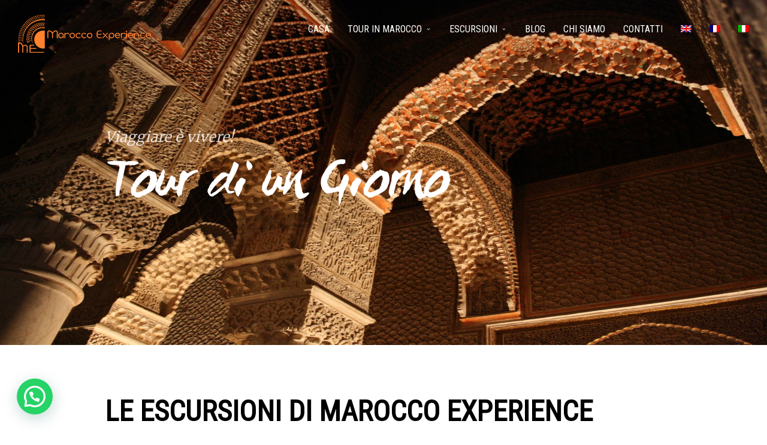

--- FILE ---
content_type: text/html; charset=utf-8
request_url: https://maroccoexperience.com/tour-di-un-giorno/
body_size: 21569
content:
<!doctype html><html lang="it-IT" class="responsive_768 responsive_480"><head><link rel="alternate" href="https://maroccoexperience.com/" hreflang="x-default" /><meta name="viewport" content="width=device-width, initial-scale=1.0, maximum-scale=1.0" /><link rel="profile" href="http://gmpg.org/xfn/11" /><meta charset="UTF-8"><link rel="manifest" href="/superpwa-manifest.json"><meta name="theme-color" content="#D5E0EB"><meta name="mobile-web-app-capable" content="yes"><meta name="apple-touch-fullscreen" content="yes"><meta name="apple-mobile-web-app-title" content="Marocco Experience - Tours, Escursioni, Viaggi, Transfer, offerte e promozioni"><meta name="application-name" content="Marocco Experience - Tours, Escursioni, Viaggi, Transfer, offerte e promozioni"><meta name="apple-mobile-web-app-capable" content="yes"><meta name="apple-mobile-web-app-status-bar-style" content="default"><link rel="apple-touch-icon"  href="https://maroccoexperience.com/wp-content/uploads/2015/01/Logo48.png"><link rel="apple-touch-icon" sizes="192x192" href="https://maroccoexperience.com/wp-content/uploads/2015/01/Logo48.png"> <style type="text/css" id="thb-customizer-imports">@import url(https://fonts.googleapis.com/css?family=Roboto+Condensed:regular);    @import url(https://maroccoexperience.com/wp-content/themes/mroccoexp/css/bundled_fonts/wcmanonegrabta.css); @import url(https://fonts.googleapis.com/css?family=Merriweather:regular);</style><meta name='robots' content='index, follow, max-image-preview:large, max-snippet:-1, max-video-preview:-1' /><link rel="alternate" hreflang="en" href="https://maroccoexperience.com/en/one-day-trip/" /><link rel="alternate" hreflang="fr" href="https://maroccoexperience.com/fr/tour-dune-journee/" /><link rel="alternate" hreflang="it" href="https://maroccoexperience.com/tour-di-un-giorno/" /><link rel="alternate" hreflang="x-default" href="https://maroccoexperience.com/tour-di-un-giorno/" /><title>Tour di un Giorno - Marocco Experience - Tours, Escursioni, Viaggi, Transfer, offerte e promozioni</title><meta name="description" content="Le escursioni giornaliere di Marocco Experience. Partenza: Marrakech Arrivo: c&#039;è l&#039;imbarazzo della scelta! One day tour e non solo. Casablanca, Fes, Rabat." /><link rel="canonical" href="https://maroccoexperience.com/tour-di-un-giorno/" /><meta property="og:locale" content="it_IT" /><meta property="og:type" content="article" /><meta property="og:title" content="Tour di un Giorno" /><meta property="og:description" content="Le escursioni giornaliere di Marocco Experience. Partenza: Marrakech Arrivo: c&#039;è l&#039;imbarazzo della scelta! One day tour e non solo. Casablanca, Fes, Rabat." /><meta property="og:url" content="https://maroccoexperience.com/tour-di-un-giorno/" /><meta property="og:site_name" content="Marocco Experience - Tours, Escursioni, Viaggi, Transfer, offerte e promozioni" /><meta property="article:modified_time" content="2020-02-25T17:51:45+00:00" /><meta property="og:image" content="https://maroccoexperience.com/wp-content/uploads/2015/04/A-giorno7_marrakech_tombe_saaditi-930x620.jpg" /><meta property="og:image:width" content="930" /><meta property="og:image:height" content="620" /><meta property="og:image:type" content="image/jpeg" /><meta name="twitter:label1" content="Tempo di lettura stimato" /><meta name="twitter:data1" content="1 minuto" /> <script type="application/ld+json" class="yoast-schema-graph">{"@context":"https://schema.org","@graph":[{"@type":"WebPage","@id":"https://maroccoexperience.com/tour-di-un-giorno/","url":"https://maroccoexperience.com/tour-di-un-giorno/","name":"Tour di un Giorno - Marocco Experience - Tours, Escursioni, Viaggi, Transfer, offerte e promozioni","isPartOf":{"@id":"https://maroccoexperience.com/#website"},"primaryImageOfPage":{"@id":"https://maroccoexperience.com/tour-di-un-giorno/#primaryimage"},"image":{"@id":"https://maroccoexperience.com/tour-di-un-giorno/#primaryimage"},"thumbnailUrl":"https://maroccoexperience.com/wp-content/uploads/2015/04/A-giorno7_marrakech_tombe_saaditi.jpg","datePublished":"2015-05-10T12:12:41+00:00","dateModified":"2020-02-25T17:51:45+00:00","description":"Le escursioni giornaliere di Marocco Experience. Partenza: Marrakech Arrivo: c'è l'imbarazzo della scelta! One day tour e non solo. Casablanca, Fes, Rabat.","breadcrumb":{"@id":"https://maroccoexperience.com/tour-di-un-giorno/#breadcrumb"},"inLanguage":"it-IT","potentialAction":[{"@type":"ReadAction","target":["https://maroccoexperience.com/tour-di-un-giorno/"]}]},{"@type":"ImageObject","inLanguage":"it-IT","@id":"https://maroccoexperience.com/tour-di-un-giorno/#primaryimage","url":"https://maroccoexperience.com/wp-content/uploads/2015/04/A-giorno7_marrakech_tombe_saaditi.jpg","contentUrl":"https://maroccoexperience.com/wp-content/uploads/2015/04/A-giorno7_marrakech_tombe_saaditi.jpg","width":3888,"height":2592,"caption":"MEDINA DI MARRAKECH"},{"@type":"BreadcrumbList","@id":"https://maroccoexperience.com/tour-di-un-giorno/#breadcrumb","itemListElement":[{"@type":"ListItem","position":1,"name":"Home","item":"https://maroccoexperience.com/"},{"@type":"ListItem","position":2,"name":"Tour di un Giorno"}]},{"@type":"WebSite","@id":"https://maroccoexperience.com/#website","url":"https://maroccoexperience.com/","name":"Marocco Experience - Tours, Escursioni, Viaggi, Transfer, offerte e promozioni","description":"Viaggiare è Vivere, Tour Guidati, Escursioni in Marocco","potentialAction":[{"@type":"SearchAction","target":{"@type":"EntryPoint","urlTemplate":"https://maroccoexperience.com/?s={search_term_string}"},"query-input":{"@type":"PropertyValueSpecification","valueRequired":true,"valueName":"search_term_string"}}],"inLanguage":"it-IT"}]}</script> <link rel='dns-prefetch' href='//maps.googleapis.com' /><link rel="alternate" type="application/rss+xml" title="Marocco Experience - Tours, Escursioni, Viaggi, Transfer, offerte e promozioni &raquo; Feed" href="https://maroccoexperience.com/feed/" /><link rel="alternate" type="application/rss+xml" title="Marocco Experience - Tours, Escursioni, Viaggi, Transfer, offerte e promozioni &raquo; Feed dei commenti" href="https://maroccoexperience.com/comments/feed/" /><link rel="alternate" title="oEmbed (JSON)" type="application/json+oembed" href="https://maroccoexperience.com/wp-json/oembed/1.0/embed?url=https%3A%2F%2Fmaroccoexperience.com%2Ftour-di-un-giorno%2F" /><link rel="alternate" title="oEmbed (XML)" type="text/xml+oembed" href="https://maroccoexperience.com/wp-json/oembed/1.0/embed?url=https%3A%2F%2Fmaroccoexperience.com%2Ftour-di-un-giorno%2F&#038;format=xml" /><style id='wp-img-auto-sizes-contain-inline-css' type='text/css'>img:is([sizes=auto i],[sizes^="auto," i]){contain-intrinsic-size:3000px 1500px}
/*# sourceURL=wp-img-auto-sizes-contain-inline-css */</style><link rel='stylesheet' id='thb_theme_fonts-css' href='https://maroccoexperience.com/wp-content/themes/mroccoexp/css/theme-fonts.css?ver=1.0.26' type='text/css' media='all' /><link rel='stylesheet' id='thb_layout-css' href='https://maroccoexperience.com/wp-content/themes/mroccoexp/css/layout.css?ver=1.0.26' type='text/css' media='all' /><link rel='stylesheet' id='magnificpopup-css' href='https://maroccoexperience.com/wp-content/themes/mroccoexp/config/modules/backpack/lightbox/magnificpopup/css/magnificpopup.css?ver=1.0.26' type='text/css' media='all' /><link rel='stylesheet' id='thb_style_3-css' href='https://maroccoexperience.com/wp-content/themes/mroccoexp/style.css?ver=1.0.26' type='text/css' media='all' /><link rel='stylesheet' id='thb-fontello-css' href='https://maroccoexperience.com/wp-content/themes/mroccoexp/framework/assets/shared/fontello/css/fontello.css?ver=1.0.26' type='text/css' media='all' /><style id='wp-emoji-styles-inline-css' type='text/css'>img.wp-smiley, img.emoji {
		display: inline !important;
		border: none !important;
		box-shadow: none !important;
		height: 1em !important;
		width: 1em !important;
		margin: 0 0.07em !important;
		vertical-align: -0.1em !important;
		background: none !important;
		padding: 0 !important;
	}
/*# sourceURL=wp-emoji-styles-inline-css */</style><link rel='stylesheet' id='wp-block-library-css' href='https://maroccoexperience.com/wp-includes/css/dist/block-library/style.min.css?ver=6.9' type='text/css' media='all' /><style id='wp-block-heading-inline-css' type='text/css'>h1:where(.wp-block-heading).has-background,h2:where(.wp-block-heading).has-background,h3:where(.wp-block-heading).has-background,h4:where(.wp-block-heading).has-background,h5:where(.wp-block-heading).has-background,h6:where(.wp-block-heading).has-background{padding:1.25em 2.375em}h1.has-text-align-left[style*=writing-mode]:where([style*=vertical-lr]),h1.has-text-align-right[style*=writing-mode]:where([style*=vertical-rl]),h2.has-text-align-left[style*=writing-mode]:where([style*=vertical-lr]),h2.has-text-align-right[style*=writing-mode]:where([style*=vertical-rl]),h3.has-text-align-left[style*=writing-mode]:where([style*=vertical-lr]),h3.has-text-align-right[style*=writing-mode]:where([style*=vertical-rl]),h4.has-text-align-left[style*=writing-mode]:where([style*=vertical-lr]),h4.has-text-align-right[style*=writing-mode]:where([style*=vertical-rl]),h5.has-text-align-left[style*=writing-mode]:where([style*=vertical-lr]),h5.has-text-align-right[style*=writing-mode]:where([style*=vertical-rl]),h6.has-text-align-left[style*=writing-mode]:where([style*=vertical-lr]),h6.has-text-align-right[style*=writing-mode]:where([style*=vertical-rl]){rotate:180deg}
/*# sourceURL=https://maroccoexperience.com/wp-includes/blocks/heading/style.min.css */</style><style id='wp-block-paragraph-inline-css' type='text/css'>.is-small-text{font-size:.875em}.is-regular-text{font-size:1em}.is-large-text{font-size:2.25em}.is-larger-text{font-size:3em}.has-drop-cap:not(:focus):first-letter{float:left;font-size:8.4em;font-style:normal;font-weight:100;line-height:.68;margin:.05em .1em 0 0;text-transform:uppercase}body.rtl .has-drop-cap:not(:focus):first-letter{float:none;margin-left:.1em}p.has-drop-cap.has-background{overflow:hidden}:root :where(p.has-background){padding:1.25em 2.375em}:where(p.has-text-color:not(.has-link-color)) a{color:inherit}p.has-text-align-left[style*="writing-mode:vertical-lr"],p.has-text-align-right[style*="writing-mode:vertical-rl"]{rotate:180deg}
/*# sourceURL=https://maroccoexperience.com/wp-includes/blocks/paragraph/style.min.css */</style><style id='global-styles-inline-css' type='text/css'>:root{--wp--preset--aspect-ratio--square: 1;--wp--preset--aspect-ratio--4-3: 4/3;--wp--preset--aspect-ratio--3-4: 3/4;--wp--preset--aspect-ratio--3-2: 3/2;--wp--preset--aspect-ratio--2-3: 2/3;--wp--preset--aspect-ratio--16-9: 16/9;--wp--preset--aspect-ratio--9-16: 9/16;--wp--preset--color--black: #000000;--wp--preset--color--cyan-bluish-gray: #abb8c3;--wp--preset--color--white: #ffffff;--wp--preset--color--pale-pink: #f78da7;--wp--preset--color--vivid-red: #cf2e2e;--wp--preset--color--luminous-vivid-orange: #ff6900;--wp--preset--color--luminous-vivid-amber: #fcb900;--wp--preset--color--light-green-cyan: #7bdcb5;--wp--preset--color--vivid-green-cyan: #00d084;--wp--preset--color--pale-cyan-blue: #8ed1fc;--wp--preset--color--vivid-cyan-blue: #0693e3;--wp--preset--color--vivid-purple: #9b51e0;--wp--preset--gradient--vivid-cyan-blue-to-vivid-purple: linear-gradient(135deg,rgb(6,147,227) 0%,rgb(155,81,224) 100%);--wp--preset--gradient--light-green-cyan-to-vivid-green-cyan: linear-gradient(135deg,rgb(122,220,180) 0%,rgb(0,208,130) 100%);--wp--preset--gradient--luminous-vivid-amber-to-luminous-vivid-orange: linear-gradient(135deg,rgb(252,185,0) 0%,rgb(255,105,0) 100%);--wp--preset--gradient--luminous-vivid-orange-to-vivid-red: linear-gradient(135deg,rgb(255,105,0) 0%,rgb(207,46,46) 100%);--wp--preset--gradient--very-light-gray-to-cyan-bluish-gray: linear-gradient(135deg,rgb(238,238,238) 0%,rgb(169,184,195) 100%);--wp--preset--gradient--cool-to-warm-spectrum: linear-gradient(135deg,rgb(74,234,220) 0%,rgb(151,120,209) 20%,rgb(207,42,186) 40%,rgb(238,44,130) 60%,rgb(251,105,98) 80%,rgb(254,248,76) 100%);--wp--preset--gradient--blush-light-purple: linear-gradient(135deg,rgb(255,206,236) 0%,rgb(152,150,240) 100%);--wp--preset--gradient--blush-bordeaux: linear-gradient(135deg,rgb(254,205,165) 0%,rgb(254,45,45) 50%,rgb(107,0,62) 100%);--wp--preset--gradient--luminous-dusk: linear-gradient(135deg,rgb(255,203,112) 0%,rgb(199,81,192) 50%,rgb(65,88,208) 100%);--wp--preset--gradient--pale-ocean: linear-gradient(135deg,rgb(255,245,203) 0%,rgb(182,227,212) 50%,rgb(51,167,181) 100%);--wp--preset--gradient--electric-grass: linear-gradient(135deg,rgb(202,248,128) 0%,rgb(113,206,126) 100%);--wp--preset--gradient--midnight: linear-gradient(135deg,rgb(2,3,129) 0%,rgb(40,116,252) 100%);--wp--preset--font-size--small: 13px;--wp--preset--font-size--medium: 20px;--wp--preset--font-size--large: 36px;--wp--preset--font-size--x-large: 42px;--wp--preset--spacing--20: 0.44rem;--wp--preset--spacing--30: 0.67rem;--wp--preset--spacing--40: 1rem;--wp--preset--spacing--50: 1.5rem;--wp--preset--spacing--60: 2.25rem;--wp--preset--spacing--70: 3.38rem;--wp--preset--spacing--80: 5.06rem;--wp--preset--shadow--natural: 6px 6px 9px rgba(0, 0, 0, 0.2);--wp--preset--shadow--deep: 12px 12px 50px rgba(0, 0, 0, 0.4);--wp--preset--shadow--sharp: 6px 6px 0px rgba(0, 0, 0, 0.2);--wp--preset--shadow--outlined: 6px 6px 0px -3px rgb(255, 255, 255), 6px 6px rgb(0, 0, 0);--wp--preset--shadow--crisp: 6px 6px 0px rgb(0, 0, 0);}:where(.is-layout-flex){gap: 0.5em;}:where(.is-layout-grid){gap: 0.5em;}body .is-layout-flex{display: flex;}.is-layout-flex{flex-wrap: wrap;align-items: center;}.is-layout-flex > :is(*, div){margin: 0;}body .is-layout-grid{display: grid;}.is-layout-grid > :is(*, div){margin: 0;}:where(.wp-block-columns.is-layout-flex){gap: 2em;}:where(.wp-block-columns.is-layout-grid){gap: 2em;}:where(.wp-block-post-template.is-layout-flex){gap: 1.25em;}:where(.wp-block-post-template.is-layout-grid){gap: 1.25em;}.has-black-color{color: var(--wp--preset--color--black) !important;}.has-cyan-bluish-gray-color{color: var(--wp--preset--color--cyan-bluish-gray) !important;}.has-white-color{color: var(--wp--preset--color--white) !important;}.has-pale-pink-color{color: var(--wp--preset--color--pale-pink) !important;}.has-vivid-red-color{color: var(--wp--preset--color--vivid-red) !important;}.has-luminous-vivid-orange-color{color: var(--wp--preset--color--luminous-vivid-orange) !important;}.has-luminous-vivid-amber-color{color: var(--wp--preset--color--luminous-vivid-amber) !important;}.has-light-green-cyan-color{color: var(--wp--preset--color--light-green-cyan) !important;}.has-vivid-green-cyan-color{color: var(--wp--preset--color--vivid-green-cyan) !important;}.has-pale-cyan-blue-color{color: var(--wp--preset--color--pale-cyan-blue) !important;}.has-vivid-cyan-blue-color{color: var(--wp--preset--color--vivid-cyan-blue) !important;}.has-vivid-purple-color{color: var(--wp--preset--color--vivid-purple) !important;}.has-black-background-color{background-color: var(--wp--preset--color--black) !important;}.has-cyan-bluish-gray-background-color{background-color: var(--wp--preset--color--cyan-bluish-gray) !important;}.has-white-background-color{background-color: var(--wp--preset--color--white) !important;}.has-pale-pink-background-color{background-color: var(--wp--preset--color--pale-pink) !important;}.has-vivid-red-background-color{background-color: var(--wp--preset--color--vivid-red) !important;}.has-luminous-vivid-orange-background-color{background-color: var(--wp--preset--color--luminous-vivid-orange) !important;}.has-luminous-vivid-amber-background-color{background-color: var(--wp--preset--color--luminous-vivid-amber) !important;}.has-light-green-cyan-background-color{background-color: var(--wp--preset--color--light-green-cyan) !important;}.has-vivid-green-cyan-background-color{background-color: var(--wp--preset--color--vivid-green-cyan) !important;}.has-pale-cyan-blue-background-color{background-color: var(--wp--preset--color--pale-cyan-blue) !important;}.has-vivid-cyan-blue-background-color{background-color: var(--wp--preset--color--vivid-cyan-blue) !important;}.has-vivid-purple-background-color{background-color: var(--wp--preset--color--vivid-purple) !important;}.has-black-border-color{border-color: var(--wp--preset--color--black) !important;}.has-cyan-bluish-gray-border-color{border-color: var(--wp--preset--color--cyan-bluish-gray) !important;}.has-white-border-color{border-color: var(--wp--preset--color--white) !important;}.has-pale-pink-border-color{border-color: var(--wp--preset--color--pale-pink) !important;}.has-vivid-red-border-color{border-color: var(--wp--preset--color--vivid-red) !important;}.has-luminous-vivid-orange-border-color{border-color: var(--wp--preset--color--luminous-vivid-orange) !important;}.has-luminous-vivid-amber-border-color{border-color: var(--wp--preset--color--luminous-vivid-amber) !important;}.has-light-green-cyan-border-color{border-color: var(--wp--preset--color--light-green-cyan) !important;}.has-vivid-green-cyan-border-color{border-color: var(--wp--preset--color--vivid-green-cyan) !important;}.has-pale-cyan-blue-border-color{border-color: var(--wp--preset--color--pale-cyan-blue) !important;}.has-vivid-cyan-blue-border-color{border-color: var(--wp--preset--color--vivid-cyan-blue) !important;}.has-vivid-purple-border-color{border-color: var(--wp--preset--color--vivid-purple) !important;}.has-vivid-cyan-blue-to-vivid-purple-gradient-background{background: var(--wp--preset--gradient--vivid-cyan-blue-to-vivid-purple) !important;}.has-light-green-cyan-to-vivid-green-cyan-gradient-background{background: var(--wp--preset--gradient--light-green-cyan-to-vivid-green-cyan) !important;}.has-luminous-vivid-amber-to-luminous-vivid-orange-gradient-background{background: var(--wp--preset--gradient--luminous-vivid-amber-to-luminous-vivid-orange) !important;}.has-luminous-vivid-orange-to-vivid-red-gradient-background{background: var(--wp--preset--gradient--luminous-vivid-orange-to-vivid-red) !important;}.has-very-light-gray-to-cyan-bluish-gray-gradient-background{background: var(--wp--preset--gradient--very-light-gray-to-cyan-bluish-gray) !important;}.has-cool-to-warm-spectrum-gradient-background{background: var(--wp--preset--gradient--cool-to-warm-spectrum) !important;}.has-blush-light-purple-gradient-background{background: var(--wp--preset--gradient--blush-light-purple) !important;}.has-blush-bordeaux-gradient-background{background: var(--wp--preset--gradient--blush-bordeaux) !important;}.has-luminous-dusk-gradient-background{background: var(--wp--preset--gradient--luminous-dusk) !important;}.has-pale-ocean-gradient-background{background: var(--wp--preset--gradient--pale-ocean) !important;}.has-electric-grass-gradient-background{background: var(--wp--preset--gradient--electric-grass) !important;}.has-midnight-gradient-background{background: var(--wp--preset--gradient--midnight) !important;}.has-small-font-size{font-size: var(--wp--preset--font-size--small) !important;}.has-medium-font-size{font-size: var(--wp--preset--font-size--medium) !important;}.has-large-font-size{font-size: var(--wp--preset--font-size--large) !important;}.has-x-large-font-size{font-size: var(--wp--preset--font-size--x-large) !important;}
/*# sourceURL=global-styles-inline-css */</style><style id='classic-theme-styles-inline-css' type='text/css'>/*! This file is auto-generated */
.wp-block-button__link{color:#fff;background-color:#32373c;border-radius:9999px;box-shadow:none;text-decoration:none;padding:calc(.667em + 2px) calc(1.333em + 2px);font-size:1.125em}.wp-block-file__button{background:#32373c;color:#fff;text-decoration:none}
/*# sourceURL=/wp-includes/css/classic-themes.min.css */</style><link rel='stylesheet' id='contact-form-7-css' href='https://maroccoexperience.com/wp-content/plugins/contact-form-7/includes/css/styles.css?ver=6.1.4' type='text/css' media='all' /><link rel='stylesheet' id='wpml-menu-item-0-css' href='https://maroccoexperience.com/wp-content/plugins/sitepress-multilingual-cms/templates/language-switchers/menu-item/style.min.css?ver=1' type='text/css' media='all' /> <script type="text/javascript" id="breeze-prefetch-js-extra">/*  */
var breeze_prefetch = {"local_url":"https://maroccoexperience.com","ignore_remote_prefetch":"1","ignore_list":["wp-admin","wp-login.php"]};
//# sourceURL=breeze-prefetch-js-extra
/*  */</script> <script type="text/javascript" src="https://maroccoexperience.com/wp-content/plugins/breeze/assets/js/js-front-end/breeze-prefetch-links.min.js?ver=2.2.11" id="breeze-prefetch-js"></script> <script type="text/javascript" id="jquery-core-js-extra">/*  */
var thb_system = {"ajax_url":"https://maroccoexperience.com/wp-admin/admin-ajax.php","frontend_js_url":"https://maroccoexperience.com/wp-content/themes/mroccoexp/framework/assets/frontend/js","page_id":"1307","thb_builder_data":[{"rows":[{"columns":[{"size":"full","appearance":"","blocks":[{"data":{"tabs":[{"icon":"icon-flag-checkered","color":"","title":"Essaouira","content":"\u003Cb\u003EMarrakech - Essaouira - Marrakech\u003C/b\u003E\r\n\u003Cb\u003EDurata: 1 giorno\u003C/b\u003E\r\n\u003Cfont color=\"gray\"\u003E\u003Cp align=\"justify\"\u003EAppuntamento con l\u2019autista alle ore 8.30 nei pressi del vostro albergo/riad e partenza in direzione di \u003Cfont color=\"orange\"\u003EEssaouira\u003C/font\u003E. Il paesaggio e la vegetazione si trasformano man mano che ci si avvicina alla costa: i vigneti e gli uliveti lasciano il posto agli alberi di \u003Cfont color=\"orange\"\u003EArgan\u003C/font\u003E. Lungo la strada si incontrano piccoli aggregati urbani luogo di scambi commerciali. Superata \u003Cfont color=\"orange\"\u003EChichaoua\u003C/font\u003E, prima un rettilineo, poi una curva, di nuovo un rettilineo e improvvisamente l\u2019oceano. Dalle colline che circondano la citt\u00e0 di Essaouira si ammira la baia nella quale essa \u00e8 adagiata. All\u2019arrivo la citt\u00e0 antica (medina) accoglie con le alte mura consumate dalla salsedine e dal vento. Si pu\u00f2 passeggiare tranquillamente all\u2019interno della medina, dove perdersi \u00e8 tanto facile quanto ritrovarsi. I vicoli bianchi dalle porte blu, gli angoli pittoreschi, gli elementi architettonici caratteristici dell\u2019architettura portoghese, le mura con i bastioni incastonati tra le rocce frastagliate e battute dalle onde oceaniche: tutto \u00e8 piacevole e sorprendente ed immerso in un\u2019atmosfera serena e suggestiva. Lasciandosi guidare dai numerosi gabbiani si pu\u00f2 raggiungere la zona del porto. Da qui si riesce ad ammirare, in tutta la sua estensione, la spiaggia su cui si affaccia la citt\u00e0. Nel pomeriggio rientro a Marrakech.\u003C/p\u003E\u003C/font\u003E\r\n","subtemplate":"","uniqid":""},{"icon":"icon-info-circled","color":"","title":"Caratteristiche","content":" \u003Cp align=\"justify\"\u003EMezzo di trasporto (Mini-van o 4x4 con aria condizionata) con autista, ad uso esclusivo. Durante l'escursione sarete voi a decidere dove e quando fermarvi nel rispetto della tabella di marcia. Rientrando a Marrakech l'autista vi accompagner\u00e0 in hotel/riad, all'aeroporto o, nei pressi della medina come da voi richiesto.\u003C/p\u003E\r\n","subtemplate":"","uniqid":""},{"icon":"icon-picture","color":"#ffffff","title":"Foto","content":"\u003Cp align=\"justify\"\u003E\u003Cimg src=\"http://maroccoexperience.com/wp-content/uploads/2015/04/V-giorno3_marrakech-essaouira.jpg\" alt=\"Essaouira\"\u003E\u003C/p\u003E","subtemplate":"","uniqid":""}],"tab_styles":"thb-tab-vertical","class":""},"type":"thb_tabs"},{"data":{"tabs":[{"icon":"icon-flag-checkered","color":"","title":"Ait Ben Haddou","content":"\u003Cb\u003EMarrakech - Ait Ben Haddou - Marrakech\u003C/b\u003E\r\n\u003Cb\u003EDurata: 1 giorno\u003C/b\u003E\r\n\u003Cfont color=\"gray\"\u003E\u003Cp align=\"justify\"\u003EAppuntamento con l\u2019autista alle ore 8.00 nei pressi del vostro albergo/riad e partenza in direzione sud. Dalla pianura la strada sale dolcemente sull\u2019\u003Cfont color=\"gray\"\u003EAlto Atlante\u003C/font\u003E fino al passo del \u003Cfont color=\"orange\"\u003ETizi-n-Tichka\u003C/font\u003E a 2260m sul livello del mare.  Villaggi e luoghi di scambi commerciali fanno da sfondo a scene di vita tipiche del paese. Il paesaggio cambia velocemente e la variet\u00e0 dei colori e delle conformazioni rocciose rende il tragitto divertente e stimolante.\r\nDal passo la strada scende verso lo Ksar di \u003Cfont color=\"orange\"\u003EAit Ben Haddou\u003C/font\u003E, un magnifico esempio di architettura fortificata inserito nella lista dei patrimoni dell\u2019umanit\u00e0 dall\u2019UNESCO nel 1987. Da un punto panoramico lo Ksar si mostra in tutta la sua compattezza, adagiato su una collina di arenaria sulla sponda del fiume \u003Cfont color=\"orange\"\u003EOnila\u003C/font\u003E. Lasciata la macchina e attraversando il nuovo villaggio si arriva ai piedi dell\u2019antico insediamento fortificato. Un dedalo di viuzze, tra kasbah decorate con motivi geometrici ed archi incisi nell\u2019argilla, vi condurr\u00e0 fino in cima alla collina, all\u2019antico granaio, un tempo ultimo avamposto da difendere in caso di attacco. Dopo la visita si riprende la macchina e, attraversando paesaggi ancora incredibilmente diversi, si torna a Marrakech. Arrivo in citt\u00e0 nel tardo pomeriggio. \r\n\u003C/p\u003E\u003C/font\u003E\r\n","subtemplate":"","uniqid":""},{"icon":"icon-info-circled","color":"","title":"Caratteristiche","content":" \u003Cp align=\"justify\"\u003EMezzo di trasporto (Mini-van o 4x4 con aria condizionata) con autista, ad uso esclusivo. Durante l'escursione sarete voi a decidere dove e quando fermarvi nel rispetto della tabella di marcia.Rientrando a Marrakech l'autista vi accompagner\u00e0 in hotel/riad, all'aeroporto o, nei pressi della medina come da voi richiesto.\u003C/p\u003E\r\n","subtemplate":"","uniqid":""},{"icon":"icon-picture","color":"#ffffff","title":"Foto","content":"\u003Cp align=\"justify\"\u003E\u003Cimg src=\"http://maroccoexperience.com/wp-content/uploads/2015/01/ait_ben_haddou-2.jpg\" alt=\"AitBenHaddou\"\u003E\u003C/p\u003E","subtemplate":"","uniqid":""}],"tab_styles":"thb-tab-vertical","class":""},"type":"thb_tabs"},{"data":{"tabs":[{"icon":"icon-flag-checkered","color":"","title":"Asni","content":"\u003Cb\u003EMarrakech - Asni- Marrakech\u003C/b\u003E\r\n\u003Cb\u003EDurata: 1 giorno\u003C/b\u003E\r\n\u003Cfont color=\"gray\"\u003E\u003Cp align=\"justify\"\u003EAppuntamento con l\u2019autista alle ore 9.00 nei pressi del vostro albergo/riad e partenza in direzione di \u003Cfont color=\"orange\"\u003ETahannaout\u003C/font\u003E. La strada per raggiungere Asni sale verso le montagne dell\u2019\u003Cfont color=\"orange\"\u003EAlto Atlante\u003C/font\u003E tra paesaggi incantevoli, valli ed altopiani. Nel contrasto tra il rosso della terra, il verde della vegetazione e l\u2019azzurro del cielo si osserva lo svolgersi della quotidianit\u00e0 della vita nei villaggi berberi. Le loro architetture in pis\u00e8 (intonaco realizzato con paglia e fango argilloso) si succedono nella valle e si ha l\u2019impressione che il tempo in questi luoghi si sia fermato. Attraversando le gole di Rherhaia si arriva ad Asni, il piccolo villaggio berbero situato a 1150m di altitudine dominato dal Jebel Toubkal(4160m), la vetta pi\u00f9 alta del Nord Africa. Ogni sabato vi si svolge il mercato e le strade sono brulicanti di venditori di frutta e verdura, animali domestici e asinelli. Ospiti di una famiglia berbera parteciperete al rito del t\u00e8 prima di riprendere la strada che, proseguendo lungo il versante nord del Jebel Toubkal, raggiunge il villaggio di \u003Cfont color=\"orange\"\u003ESetti Fatma\u003C/font\u003E. Dopo una sosta si riparte in direzione di Marrakech attraversando  la valle dell'Ourika e costeggiando l'omonimo Oued (fiume). Rientro a Marrakech nel pomeriggio. \u003C/p\u003E\u003C/font\u003E\r\n","subtemplate":"","uniqid":""},{"icon":"icon-info-circled","color":"","title":"Caratteristiche","content":" \u003Cp align=\"justify\"\u003EMezzo di trasporto (minivan o 4x4 con aria condizionata) con autista, ad uso esclusivo. Durante l'escursione sarete voi a decidere dove e quando fermarvi nel rispetto della tabella di marcia. Rientrando a Marrakech l'autista vi accompagner\u00e0 in hotel/riad, all'aeroporto o, nei pressi della medina come da voi richiesto.\u003C/p\u003E\r\n","subtemplate":"","uniqid":""},{"icon":"icon-picture","color":"#ffffff","title":"Foto","content":"\u003Cp align=\"justify\"\u003E\u003Cimg src=\"http://maroccoexperience.com/wp-content/uploads/2015/04/24_06_11_marocco-90_m1.jpg\" alt=\"Asni\"\u003E\u003C/p\u003E","subtemplate":"","uniqid":""}],"tab_styles":"thb-tab-vertical","class":""},"type":"thb_tabs"},{"data":{"tabs":[{"icon":"icon-flag-checkered","color":"","title":"Cascate di Ouzoud","content":"\u003Cb\u003EMarrakech - Cascate di Ouzoud- Marrakech\u003C/b\u003E\r\n\u003Cb\u003EDurata: 1 giorno\u003C/b\u003E\r\n\u003Cfont color=\"gray\"\u003E\u003Cp align=\"justify\"\u003EAppuntamento con l\u2019autista alle ore 8.30 nei pressi del vostro albergo/riad e partenza in direzione nord-est, verso Beni Mellal, per raggiungere le montagne del Medio Atlante. Arrivati al villaggio di Ouzoud, situato a 1500mt d\u2019altitudine, si lascia la macchina per proseguire a piedi in una passeggiata che costeggia le cascate pi\u00f9 alte del nord Africa: il fiume Ouzoud precipita per  110m rimbalzando su una serie di cornici rocciose fino nel canyon del fiume \u003Cfont color=\"orange\"\u003Eel-Abid\u003C/font\u003E. Percorrendo il sentiero si arriva sotto al grande salto; qui si pu\u00f2 proseguire la passeggiata lungo l\u2019Oued oppure rilassarsi sulle sue rive. Un altro sentiero riporta su offrendo punti panoramici di grande effetto. Rientro a Marrakech nel pomeriggio.\u003C/p\u003E\u003C/font\u003E\r\n","subtemplate":"","uniqid":""},{"icon":"icon-info-circled","color":"","title":"Caratteristiche","content":" \u003Cp align=\"justify\"\u003EMezzo di trasporto (Mini-van o 4x4 con aria condizionata) con autista, ad uso esclusivo. Durante l'escursione sarete voi a decidere dove e quando fermarvi nel rispetto della tabella di marcia. Rientrando a Marrakech l'autista vi accompagner\u00e0 in hotel/riad, all'aeroporto o, nei pressi della medina come da voi richiesto.\u003C/p\u003E\r\n","subtemplate":"","uniqid":""},{"icon":"icon-picture","color":"#ffffff","title":"Foto","content":"\u003Cp align=\"justify\"\u003E\u003Cimg src=\"http://maroccoexperience.com/wp-content/uploads/2015/04/B-giorno6_cascate_ouzoud-1.jpg\" alt=\"Ouzoud\"\u003E\u003C/p\u003E","subtemplate":"","uniqid":""}],"tab_styles":"thb-tab-vertical","class":""},"type":"thb_tabs"},{"data":{"tabs":[{"icon":"icon-flag-checkered","color":"","title":"La Valle dell'Ourika","content":"\u003Cb\u003EMarrakech - La Valle dell'Ourika - Marrakech\u003C/b\u003E\r\n\u003Cb\u003EDurata: 1 giorno\u003C/b\u003E\r\n\u003Cfont color=\"gray\"\u003E\u003Cp align=\"justify\"\u003EAppuntamento con l\u2019autista alle ore 9.00 nei pressi del vostro albergo/riad e partenza verso la \u003Cfont color=\"orange\"\u003Evalle dell\u2019Ourika\u003C/font\u003E alla scoperta delle prime pendici dell\u2019Atlante a circa 70km da Marrakech.\r\nAttraversando un patchwork di campi coltivati si arriva al villaggio di Tnine de l\u2019Ourika dove il luned\u00ec ha luogo il suk pi\u00f9 importante della vallata. Circondati da paesaggi spettacolari e ricchi di colori e attraversando la quotidianit\u00e0 dei villaggi berberi di terra rossa incastonati sui versanti delle montagne, si costeggia \u003Cfont color=\"orange\"\u003El\u2019Oued Ourika\u003C/font\u003E, dove l\u2019acqua \u00e8 abbondante tutto l\u2019anno; pioppi e salici piangenti ombreggiano le sponde e, da febbraio ad aprile, mandorli e ciliegi in fiore riempiono il paesaggio. Al villaggio di Setti Fatma la strada termina e da qui, se lo si desidera, si parte per  una passeggiata a piedi di circa 2 ore immersi nella natura, fino ad arrivare alle cascate.\u00a0Nel primo pomeriggio si riprende la macchina e si ritorna verso Marrakech. \u003C/p\u003E\u003C/font\u003E\r\n","subtemplate":"","uniqid":""},{"icon":"icon-info-circled","color":"","title":"Caratteristiche","content":" \u003Cp align=\"justify\"\u003EMezzo di trasporto (minivan o 4x4 con aria condizionata) con autista, ad uso esclusivo. Durante l'escursione sarete voi a decidere dove e quando fermarvi nel rispetto della tabella di marcia. Rientrando a Marrakech l'autista vi accompagner\u00e0 in hotel/riad, all'aeroporto o, nei pressi della medina come da voi richiesto.\u003C/p\u003E\r\n","subtemplate":"","uniqid":""},{"icon":"icon-picture","color":"#ffffff","title":"Foto","content":"\u003Cp align=\"justify\"\u003E\u003Cimg src=\"http://maroccoexperience.com/wp-content/uploads/2015/04/24_06_11_marocco-187.jpg\" alt=\"Ourika\"\u003E\u003C/p\u003E","subtemplate":"","uniqid":""}],"tab_styles":"thb-tab-vertical","class":""},"type":"thb_tabs"},{"data":{"tabs":[{"icon":"icon-flag-checkered","color":"","title":"El Jadida","content":"\u003Cb\u003EMarrakech - El Jadida - Marrakech\u003C/b\u003E\r\n\u003Cb\u003EDurata: 1 giorno\u003C/b\u003E\r\n\u003Cfont color=\"gray\"\u003E\u003Cp align=\"justify\"\u003EAppuntamento con l\u2019autista alle ore 8.30 nei pressi dell\u2019albergo/riad e partenza verso l\u2019Oceano in direzione nord. \r\nLasciata l\u2019autostrada un viale costiero fiancheggiato dalle palme annuncia l\u2019arrivo ad \u003Cfont color=\"orange\"\u003EEl Jadida\u003C/font\u003E, nella parte moderna della citt\u00e0.\r\nSulla \u003Cfont color=\"orange\"\u003EPiazza Mohammed ben Abdallah\u003C/font\u003E una porta si apre nelle spesse mura color ocra che racchiudono la cittadella del XVI secolo; all\u2019interno un compatto labirinto di vicoli  attraversano le architetture portoghesi. I bastioni e le mura proteggono ed avvolgono la medina ed una passeggiata sulle fortificazioni offre panorami suggestivi.\r\nImperdibile la cisterna sotterranea dove la magia del riflesso dell\u2019acqua duplica uno spazio fatto di volte a crociera e colonne.\r\nNel pomeriggio rientro a Marrakech\u003C/p\u003E\u003C/font\u003E\r\n","subtemplate":"","uniqid":""},{"icon":"icon-info-circled","color":"","title":"Caratteristiche","content":" \u003Cp align=\"justify\"\u003EMezzo di trasporto (Mini-van o 4x4 con aria condizionata) con autista, ad uso esclusivo. Durante l'escursione sarete voi a decidere dove e quando fermarvi nel rispetto della tabella di marcia. Rientrando a Marrakech l'autista vi accompagner\u00e0 in hotel/riad, all'aeroporto o, nei pressi della medina come da voi richiesto.\r\n\u003C/p\u003E\r\n","subtemplate":"","uniqid":""},{"icon":"icon-picture","color":"#ffffff","title":"Foto","content":"\u003Cp align=\"justify\"\u003E\u003Cimg src=\"http://maroccoexperience.com/wp-content/uploads/2015/05/ElJaida.jpg\" alt=\"El Jadida\"\u003E\u003C/p\u003E","subtemplate":"","uniqid":""}],"tab_styles":"thb-tab-vertical","class":""},"type":"thb_tabs"},{"data":{"tabs":[{"icon":"icon-flag-checkered","color":"","title":"Agafay","content":"\u003Cb\u003EMarrakech - Agafay - Marrakech\u003C/b\u003E\r\n\u003Cb\u003EDurata: 1 giorno\u003C/b\u003E\r\n\u003Cfont color=\"gray\"\u003E\u003Cp align=\"justify\"\u003ESe siete a Marrakech e vi incuriosisce assaporare uno scenario desertico senza allontanarvi troppo dalla citt\u00e0, un\u2019escursione ad \u003Cfont color=\"orange\"\u003EAgafay\u003C/font\u003E \u00e8 quello che fa per voi. Appuntamento con l\u2019autista alle 9.00  presso il vostro albergo/riad. \r\nViaggiando verso sud-ovest il paesaggio urbano lascia gradualmente il posto a quello rurale fino a trasformarsi nel \u201cdeserto di pietra\u201d. La conformazione del suolo richiama alla mente la forma delle dune di sabbia ed il profilo frastagliato dell\u2019\u003Cfont color=\"orange\"\u003EAlto Atlante\u003C/font\u003E fa da sfondo ad un\u2019immensit\u00e0 arida che talvolta nasconde  piccole oasi e che in primavera \u00e8 ammorbidita dalla fioritura di fiori selvatici.  Sulla strada del ritorno si passa per il lago di \u003Cfont color=\"orange\"\u003ELalla Takerkoust.\u003C/font\u003E\r\nRientro a Marrakech nel pomeriggio.\u003C/p\u003E\u003C/font\u003E\r\n","subtemplate":"","uniqid":""},{"icon":"icon-info-circled","color":"","title":"Caratteristiche","content":" \u003Cp align=\"justify\"\u003EMezzo di trasporto (4x4 con aria condizionata) con autista, ad uso esclusivo. Durante l'escursione sarete voi a decidere dove e quando fermarvi nel rispetto della tabella di marcia.Rientrando a Marrakech l'autista vi accompagner\u00e0 in hotel/riad, all'aeroporto o, nei pressi della medina come da voi richiesto.\u003C/p\u003E\r\n","subtemplate":"","uniqid":""},{"icon":"icon-picture","color":"#ffffff","title":"Foto","content":"\u003Cp align=\"justify\"\u003E\u003Cimg src=\"http://maroccoexperience.com/wp-content/uploads/2015/01/Agafay.jpg\" alt=\"Agafay\"\u003E\u003C/p\u003E","subtemplate":"","uniqid":""}],"tab_styles":"thb-tab-vertical","class":""},"type":"thb_tabs"},{"data":{"tabs":[{"icon":"icon-flag-checkered","color":"","title":"Imlil","content":"\u003Cb\u003EMarrakech - Imlil - Marrakech\u003C/b\u003E\r\n\u003Cb\u003EDurata: 1 giorno\u003C/b\u003E\r\n\u003Cfont color=\"gray\"\u003E\u003Cp align=\"justify\"\u003E Appuntamento con l\u2019autista alle ore 9.00 nei pressi del vostro albergo/riad e partenza in direzione di Imlil, alla scoperta di valli e vette rocciose e per assaporare la vita tradizionale del paese.\r\nIl profilo frastagliato del massiccio del \u003Cfont color=\"orange\"\u003EJebel Toubkal\u003C/font\u003E (4160m), la vetta pi\u00f9 alta del Nord Africa, si staglia verso sud. La strada attraversa l\u2019Alto Atlante; paesaggi tipici caratterizzati da forti contrasti cromatici e i villaggi berberi di terra rossa integrati e quasi mimetizzati nel territorio accompagnano lungo il viaggio. Si raggiunge Imlil a 1740 metri sul livello del mare. Il piccolo villaggio circondato da noci ed alberi da frutto e dalle cime innevate durante i mesi invernali, \u00e8 situato nella valle di \u003Cfont color=\"orange\"\u003EMizane\u003C/font\u003E ai piedi del \u003Cfont color=\"orange\"\u003EToubkal\u003C/font\u003E. \r\nRitornando in direzione di \u003Cfont color=\"orange\"\u003EMoulay Brahim\u003C/font\u003E si prosegue verso l\u2019altopiano del \u003Cfont color=\"orange\"\u003EKik\u003C/font\u003E in un susseguirsi di valli coltivate fino a raggiungere il lago di \u003Cfont color=\"orange\"\u003ELalla Takerkoust\u003C/font\u003E.\r\nRientro a Marrakech nel pomeriggio.\u003C/p\u003E\u003C/font\u003E\r\n","subtemplate":"","uniqid":""},{"icon":"icon-info-circled","color":"","title":"Caratteristiche","content":" \u003Cp align=\"justify\"\u003EMezzo di trasporto (Mini-van o 4x4 con aria condizionata) con autista, ad uso esclusivo. Durante l'escursione sarete voi a decidere dove e quando fermarvi nel rispetto della tabella di marcia. Rientrando a Marrakech l'autista vi accompagner\u00e0 in hotel/riad, all'aeroporto o, nei pressi della medina come da voi richiesto.\u003C/p\u003E\r\n","subtemplate":"","uniqid":""},{"icon":"icon-picture","color":"#ffffff","title":"Foto","content":"\u003Cp align=\"justify\"\u003E\u003Cimg src=\"http://maroccoexperience.com/wp-content/uploads/2015/04/DSCF0392_m.jpg\" alt=\"Imlil\"\u003E\u003C/p\u003E","subtemplate":"","uniqid":""}],"tab_styles":"thb-tab-vertical","class":""},"type":"thb_tabs"},{"data":{"tabs":[{"icon":"icon-flag-checkered","color":"","title":"Ouarzazate","content":"\u003Cb\u003EMarrakech - Ouarzazate - Marrakech\u003C/b\u003E\r\n\u003Cb\u003EDurata: 1 giorno\u003C/b\u003E\r\n\u003Cfont color=\"gray\"\u003E\u003Cp align=\"justify\"\u003Eppuntamento con l\u2019autista alle ore 8.00 nei pressi del vostro albergo/riad e partenza in direzione di \u003Cfont color=\"orange\"\u003EOuarzazate\u003C/font\u003E. Superati i villaggi di \u003Cfont color=\"orange\"\u003EAit Ourir\u003C/font\u003E e \u003Cfont color=\"orange\"\u003ETaddert\u003C/font\u003Ela strada sale dolcemente sull\u2019Alto Atlante fino al passo del \u003Cfont color=\"orange\"\u003ETizi-n-Tichka\u003C/font\u003E a 2260m sul livello del mare. Il paesaggio \u00e8  mutevole e stupisce per la variet\u00e0 dei colori e delle conformazioni rocciose. Si incontrano e si attraversano villaggi e luoghi di scambi commerciali, assistendo a scene di vita quotidiana tipiche del paese. Lasciandosi l\u2019Alto Atlante alle spalle si arriva a Ouarzazate, all\u2019incrocio delle \u003Cfont color=\"orange\"\u003Evalli del Draa\u003C/font\u003E e del \u003Cfont color=\"orange\"\u003EDades\u003C/font\u003E e a 1160m sul livello del mare. Fondata negli anni \u201920 come sede di una guarnigione della Legione straniera, Ouarzazate conserva la Kasbah di \u003Cfont color=\"orange\"\u003ETaourirt\u003C/font\u003E, antica residenza della famiglia dei Glaoui, la cui costruzione inizi\u00f2 nel XVIII secolo. Alte mura e torri in terra celano stanze decorate in stucco dipinto e soffitti in legno dai colori vivaci.\r\nDopo la visita della kasbah si torna indietro in direzione dello Ksar di \u003Cfont color=\"orange\"\u003EAit Ben Haddou\u003C/font\u003E, un magnifico esempio di architettura fortificata inserito nella lista dei patrimoni dell\u2019umanit\u00e0 dall\u2019UNESCO nel 1987.\r\nDal nuovo villaggio si arriva ai piedi dell\u2019antico insediamento fortificato: un dedalo di viuzze, tra kasbah decorate con motivi geometrici ed archi incisi nell\u2019argilla. \r\nRipresa la macchina e attraversando paesaggi ancora incredibilmente diversi, si torna a Marrakech. Arrivo in citt\u00e0 nel tardo pomeriggio.\u003C/p\u003E\u003C/font\u003E\r\n","subtemplate":"","uniqid":""},{"icon":"icon-info-circled","color":"","title":"Caratteristiche","content":" \u003Cp align=\"justify\"\u003EMezzo di trasporto (Mini-van o 4x4 con aria condizionata) con autista, ad uso esclusivo. Durante l'escursione sarete voi a decidere dove e quando fermarvi nel rispetto della tabella di marcia. Rientrando a Marrakech l'autista vi accompagner\u00e0 in hotel/riad, all'aeroporto o, nei pressi della medina come da voi richiesto.\u003C/p\u003E\r\n","subtemplate":"","uniqid":""},{"icon":"icon-picture","color":"#ffffff","title":"Foto","content":"\u003Cp align=\"justify\"\u003E\u003Cimg src=\"http://maroccoexperience.com/wp-content/uploads/2015/04/DSCF0234_m.jpg\" alt=\"Ouarzazate\"\u003E\u003C/p\u003E","subtemplate":"","uniqid":""}],"tab_styles":"thb-tab-vertical","class":""},"type":"thb_tabs"},{"data":{"tabs":[{"icon":"icon-flag-checkered","color":"","title":"Oukaimden","content":"\u003Cb\u003EMarrakech - Oukaimden- Marrakech\u003C/b\u003E\r\n\u003Cb\u003EDurata: 1 giorno\u003C/b\u003E\r\n\u003Cfont color=\"gray\"\u003E\u003Cp align=\"justify\"\u003EAppuntamento con l\u2019autista alle ore 9:00 nei pressi del vostro albergo/riad e partenza in direzione di \u003Cfont color=\"orange\"\u003EOukaimeden\u003C/font\u003E. A 75km  da Marrakech e a 2650m di altitudine Oukaimeden \u00e8 la meta ideale per immergersi, circondati da vette innevate, viste su valli e villaggi berberi, nella tradizione marocchina. Durante la stagione invernale (gennaio-marzo)nel villaggio \u00e8 possibile affittare attrezzature e prenotare lezioni di sci per poi divertirsi sulle piste innevate che   si estendono sulle pendici del monte omonimo, oppure semplicemente prendere la seggiovia e  godersi lo splendido panorama. La natura \u00e8 la protagonista. Oukaimeden \u00e8 un buon punto di partenza per escursioni estive a piedi. Gli appassionati  di viaggi indietro nel tempo potranno esplorare le incisioni rupestri risalenti all\u2019Et\u00e0 del bronzo che si trovano nei dintorni della localit\u00e0. Rientro a Marrakech nel tardo pomeriggio..\u003C/p\u003E\u003C/font\u003E\r\n","subtemplate":"","uniqid":""},{"icon":"icon-info-circled","color":"","title":"Caratteristiche","content":" \u003Cp align=\"justify\"\u003EMezzo di trasporto (Mini-van o 4x4 con aria condizionata) con autista, ad uso esclusivo. Durante l'escursione sarete voi a decidere dove e quando fermarvi nel rispetto della tabella di marcia. Rientrando a Marrakech l'autista vi accompagner\u00e0 in hotel/riad, all'aeroporto o, nei pressi della medina come da voi richiesto.\u003C/p\u003E\r\n","subtemplate":"","uniqid":""},{"icon":"icon-picture","color":"#ffffff","title":"Foto","content":"\u003Cp align=\"justify\"\u003E\u003Cimg src=\"http://maroccoexperience.com/wp-content/uploads/2015/04/escursione_oukaimden_1_m.jpg\" alt=\"Oukaimden\"\u003E\u003C/p\u003E","subtemplate":"","uniqid":""}],"tab_styles":"thb-tab-vertical","class":""},"type":"thb_tabs"}]}]}],"appearance":{"width":"boxed","padding_top":"","padding_bottom":"","margin_top":"-50","margin_bottom":"","fit_height":"","background":{"id":"","overlay_display":"","overlay_color":"#ffffff","overlay_opacity":"","background_color":""},"background_appearance":"relative","class":""}}]};
var thb_slideshow = {"autoplay":"0","speed":"3000","effect":"move","num_slides":"0"};
//# sourceURL=jquery-core-js-extra
/*  */</script> <script type="text/javascript" src="https://maroccoexperience.com/wp-includes/js/jquery/jquery.min.js?ver=3.7.1" id="jquery-core-js"></script> <script type="text/javascript" src="https://maroccoexperience.com/wp-includes/js/jquery/jquery-migrate.min.js?ver=3.4.1" id="jquery-migrate-js"></script> <link rel="https://api.w.org/" href="https://maroccoexperience.com/wp-json/" /><link rel="alternate" title="JSON" type="application/json" href="https://maroccoexperience.com/wp-json/wp/v2/pages/1307" /><link rel="EditURI" type="application/rsd+xml" title="RSD" href="https://maroccoexperience.com/xmlrpc.php?rsd" /><link rel='shortlink' href='https://maroccoexperience.com/?p=1307' /><meta name="generator" content="WPML ver:4.7.3 stt:1,4,27;" /><link rel="Shortcut Icon" href="https://maroccoexperience.com/wp-content/uploads/2015/01/Logo48.png" type="image/x-icon" /><style type="text/css">.recentcomments a{display:inline !important;padding:0 !important;margin:0 !important;}</style><link rel="icon" href="https://maroccoexperience.com/wp-content/uploads/2015/01/cropped-Logo48-32x32.png" sizes="32x32" /><link rel="icon" href="https://maroccoexperience.com/wp-content/uploads/2015/01/cropped-Logo48-192x192.png" sizes="192x192" /><meta name="msapplication-TileImage" content="https://maroccoexperience.com/wp-content/uploads/2015/01/cropped-Logo48-270x270.png" /><style type="text/css" id="wp-custom-css">#custom_html-2{
	margin-left : -46px;
}

@media (max-width: 991px) {
	#custom_html-2{
	margin-left : -46px;
   }
}

@media (max-width: 797px) {
	#custom_html-2{
	margin-left : 0px;
   }
}

.full_slideshow .slide {
	background-repeat:round;
}

@media (max-width: 797px) {
	.thb-pageheader-parallax .slide {
		background-position-x: 0px;
        background-position-y:-50px;
	}
 }</style><!--[if lt IE 9]> <script src="//html5shim.googlecode.com/svn/trunk/html5.js"></script> <![endif]--><style type="text/css" id="thb-customizer"></style><style type="text/css">.page-layout-g #thb-page-content .thb-main-nav-wrapper{
margin-bottom:0px;
}</style><link rel='stylesheet' id='joinchat-css' href='https://maroccoexperience.com/wp-content/plugins/creame-whatsapp-me/public/css/joinchat-btn.min.css?ver=6.0.10' type='text/css' media='all' /></head><body class="wp-singular page-template-default page page-id-1307 wp-theme-mroccoexp logo-left thb-lightbox-enabled header-layout-a pageheader-alignment-left page-layout-d subtitle-top thb-has-side-menu thb-theme thb-desktop"><div id="thb-main-external-wrapper"><div id="thb-header"><div class="thb-header-section"><div class="thb-header-section-inner-wrapper"><header class="thb-skin-light"><style type="text/css">@media all and (-webkit-min-device-pixel-ratio: 1.5) {

			#logo a {
				background-position: center center;
				background-repeat: no-repeat;
				background-size: contain;
			}

			
				#logo a {
					background-image: url('https://maroccoexperience.com/wp-content/uploads/2015/01/Logo128.png');
				}

			
			
				.thb-skin-light #logo a {
					background-image: url('https://maroccoexperience.com/wp-content/uploads/2015/01/Logo128.png');
				}

			
			#logo img { visibility: hidden; }
		}</style><div id="logo"> <span class="hidden">Marocco Experience &#8211; Tours, Escursioni, Viaggi, Transfer, offerte e promozioni</span> <a href="https://maroccoexperience.com/" title="Marocco Experience &#8211; Tours, Escursioni, Viaggi, Transfer, offerte e promozioni"> <img src="https://maroccoexperience.com/wp-content/uploads/2015/01/Logo64.png" alt="" class="thb-standard-logo"> <img src="https://maroccoexperience.com/wp-content/uploads/2015/01/Logo64.png" alt="" class="thb-white-logo"> </a></div></header><div class="thb-page-header-image-holder"><div class="thb-slideshow rsTHB thb-main-slideshow full_slideshow"  style=" background-color: #ffffff;"><div class="slide thb-skin-light"  style=" background-image: url(https://maroccoexperience.com/wp-content/uploads/2015/04/A-giorno7_marrakech_tombe_saaditi-1600x1067.jpg);"><span class="thb-fake-background"  style=" background-image: url(https://maroccoexperience.com/wp-content/uploads/2015/04/A-giorno7_marrakech_tombe_saaditi-1600x1067.jpg);"></span></div></div></div><div id="thb-page-header" class="thb-page-header-wrapper thb-skin-light"><div class="thb-page-header-section"><div class="thb-page-header-section-extra-wrapper"><div class="thb-page-header-section-inner-wrapper "><p class="page-subtitle"> <span class="">Viaggiare è vivere!</span></p><h1 class='page-title entry-title' >Tour di un Giorno</h1></div></div></div></div></div></div></div><div id="thb-inner-wrapper"><div id="thb-page-content"><div class="thb-main-nav-wrapper thb-skin-light"><nav id="main-nav" class="main-navigation primary"><h2 class="hidden">Main navigation</h2><div class="menu-menu-1-container"><ul id="menu-menu-7" class="menu"><li class="menu-item menu-item-type-post_type menu-item-object-page menu-item-home menu-item-1488"><a href="https://maroccoexperience.com/">Casa</a></li><li class="menu-item menu-item-type-post_type menu-item-object-page menu-item-has-children menu-item-1492"><a href="https://maroccoexperience.com/tour-in-marocco/">Tour in Marocco</a><ul class="sub-menu"><li class="menu-item menu-item-type-post_type menu-item-object-page menu-item-1497"><a href="https://maroccoexperience.com/tour-da-5-6-giorni/">Tour da 5 – 6 Giorni</a></li><li class="menu-item menu-item-type-post_type menu-item-object-page menu-item-1496"><a href="https://maroccoexperience.com/tour-da-8-giorni/">Tour da 8 Giorni</a></li><li class="menu-item menu-item-type-post_type menu-item-object-page menu-item-1495"><a href="https://maroccoexperience.com/tour-da-9-giorni/">Tour da 9 Giorni</a></li><li class="menu-item menu-item-type-post_type menu-item-object-page menu-item-1494"><a href="https://maroccoexperience.com/tour-da-11-giorni-2/">Tour da 11 Giorni</a></li><li class="menu-item menu-item-type-post_type menu-item-object-page menu-item-1493"><a href="https://maroccoexperience.com/calendario-partenze/">Calendario Partenze</a></li></ul></li><li class="menu-item menu-item-type-post_type menu-item-object-page current-menu-ancestor current-menu-parent current_page_parent current_page_ancestor menu-item-has-children menu-item-1491"><a href="https://maroccoexperience.com/escursioni/">Escursioni</a><ul class="sub-menu"><li class="menu-item menu-item-type-post_type menu-item-object-page current-menu-item page_item page-item-1307 current_page_item menu-item-1500"><a href="https://maroccoexperience.com/tour-di-un-giorno/">Tour di un Giorno</a></li><li class="menu-item menu-item-type-post_type menu-item-object-page menu-item-1499"><a href="https://maroccoexperience.com/due-giorni/">Due Giorni</a></li><li class="menu-item menu-item-type-post_type menu-item-object-page menu-item-1498"><a href="https://maroccoexperience.com/tre-giorni/">Tre Giorni</a></li><li class="menu-item menu-item-type-post_type menu-item-object-trip menu-item-2307"><a href="https://maroccoexperience.com/trip/hot-air-balloon-experience-in-marrakech-half-day/">Hot Air Balloon Experience in Marrakech | Half Day</a></li><li class="menu-item menu-item-type-post_type menu-item-object-trip menu-item-2315"><a href="https://maroccoexperience.com/trip/half-day-paragliding-in-marrakech-and-atlas-mountains/">Half-Day Paragliding in Marrakech and Atlas Mountains</a></li></ul></li><li class="menu-item menu-item-type-post_type menu-item-object-page menu-item-1501"><a href="https://maroccoexperience.com/blog/">Blog</a></li><li class="menu-item menu-item-type-post_type menu-item-object-page menu-item-1489"><a href="https://maroccoexperience.com/chi-siamo/">Chi Siamo</a></li><li class="menu-item menu-item-type-post_type menu-item-object-page menu-item-1490"><a href="https://maroccoexperience.com/contatti/">Contatti</a></li><li class="menu-item wpml-ls-slot-45 wpml-ls-item wpml-ls-item-en wpml-ls-menu-item wpml-ls-first-item menu-item-type-wpml_ls_menu_item menu-item-object-wpml_ls_menu_item menu-item-wpml-ls-45-en"><a title="Passa a " href="https://maroccoexperience.com/en/one-day-trip/"><img
class="wpml-ls-flag"
src="https://maroccoexperience.com/wp-content/plugins/sitepress-multilingual-cms/res/flags/en.png"
alt="Inglese"
/></a></li><li class="menu-item wpml-ls-slot-45 wpml-ls-item wpml-ls-item-fr wpml-ls-menu-item menu-item-type-wpml_ls_menu_item menu-item-object-wpml_ls_menu_item menu-item-wpml-ls-45-fr"><a title="Passa a " href="https://maroccoexperience.com/fr/tour-dune-journee/"><img
class="wpml-ls-flag"
src="https://maroccoexperience.com/wp-content/plugins/sitepress-multilingual-cms/res/flags/fr.png"
alt="Francese"
/></a></li><li class="menu-item wpml-ls-slot-45 wpml-ls-item wpml-ls-item-it wpml-ls-current-language wpml-ls-menu-item wpml-ls-last-item menu-item-type-wpml_ls_menu_item menu-item-object-wpml_ls_menu_item menu-item-wpml-ls-45-it"><a title="Passa a " href="https://maroccoexperience.com/tour-di-un-giorno/"><img
class="wpml-ls-flag"
src="https://maroccoexperience.com/wp-content/plugins/sitepress-multilingual-cms/res/flags/it.png"
alt="Italiano"
/></a></li></ul></div></nav><a id="thb-trigger-open" href="#"><span class="line line-1"></span><span class="line line-2"></span><span class="line line-3"></span></a></div><div class="thb-content-section thb-skin-dark"><div class="thb-content-section-inner-wrapper"><div id="thb-main-content"><div class="thb-text"><h1 class="wp-block-heading">LE ESCURSIONI DI MAROCCO EXPERIENCE</h1><p> <em>Arrivare al Sahara in 1 giorni? Puoi farlo!</em></p><p>Escursioni <a href="https://maroccoexperience.com/"><strong>Marocco Experience</strong></a> Per quelli che possono sostare a Marrakech solo pochi giorni, ma non vogliono rinunciare a vagare tra palmeti, deserti rocciosi ed oasi, abbiamo selezionato dieci escursioni della durata di 1 giorno ciascuna. Perfette per i weekend!<br>Per chi dispone di qualche giorno in più e vuole addentrarsi nelle città imperiali o passeggiare tra le vaste spiagge della costa atlantica, consigliamo le escursioni da 2 giorni.<br>E per chi, pur con un tempo limitato, non vuole rinunciare alla profonda esperienza del deserto ci sono le escursioni da 3 giorni, ti portiamo fino al Sahara!</p><h2 class="wp-block-heading">Escursione per un giorno</h2><p> Escursioni brevi ed intense, ideali per chi sosta a Marrakech un weekend o per chi vuole gustarsi per giorni e giorni la città ma è curioso di esplorarne gli affascinanti dintorni.</p></div></div></div></div><div id="thb-section-0" class="thb-section boxed  thb-skin-dark"><div class="thb-section-extra"  data-relative="1" style=" margin-top: -50px;"><div class="thb-section-inner-wrapper"><div  id="thb-section-0-row-0" class="thb-section-row"><div class="thb-section-row-inner-wrapper"><div  id="thb-section-0-row-0-column-0" class="thb-section-column thb-section-column-size-full thb-section-column-index-0 " style=""><div class="thb-section-column-inner-wrapper"><div id="thb-section-0-row-0-column-0-block-0" class="thb-section-column-block thb-section-column-block-thb_tabs thb-tab-vertical "  data-section="0" data-row="0" data-column="0" data-index="0"><ul class="thb-tabs-nav"><li> <a href="#essaouira-0"> <i  style="" class="thb-icon icon-flag-checkered"></i> Essaouira </a></li><li> <a href="#caratteristiche-1"> <i  style="" class="thb-icon icon-info-circled"></i> Caratteristiche </a></li><li> <a href="#foto-2"> <i  style="color: #ffffff" class="thb-icon icon-picture"></i> Foto </a></li></ul><div class="thb-tabs-contents"><div class="thb-tab-content" id="essaouira-0"><p><b>Marrakech &#8211; Essaouira &#8211; Marrakech</b><br /> <b>Durata: 1 giorno</b><br /> <font color="gray"><p align="justify">Appuntamento con l’autista alle ore 8.30 nei pressi del vostro albergo/riad e partenza in direzione di <font color="orange">Essaouira</font>. Il paesaggio e la vegetazione si trasformano man mano che ci si avvicina alla costa: i vigneti e gli uliveti lasciano il posto agli alberi di <font color="orange">Argan</font>. Lungo la strada si incontrano piccoli aggregati urbani luogo di scambi commerciali. Superata <font color="orange">Chichaoua</font>, prima un rettilineo, poi una curva, di nuovo un rettilineo e improvvisamente l’oceano. Dalle colline che circondano la città di Essaouira si ammira la baia nella quale essa è adagiata. All’arrivo la città antica (medina) accoglie con le alte mura consumate dalla salsedine e dal vento. Si può passeggiare tranquillamente all’interno della medina, dove perdersi è tanto facile quanto ritrovarsi. I vicoli bianchi dalle porte blu, gli angoli pittoreschi, gli elementi architettonici caratteristici dell’architettura portoghese, le mura con i bastioni incastonati tra le rocce frastagliate e battute dalle onde oceaniche: tutto è piacevole e sorprendente ed immerso in un’atmosfera serena e suggestiva. Lasciandosi guidare dai numerosi gabbiani si può raggiungere la zona del porto. Da qui si riesce ad ammirare, in tutta la sua estensione, la spiaggia su cui si affaccia la città. Nel pomeriggio rientro a Marrakech.</p><p></font></p></div><div class="thb-tab-content" id="caratteristiche-1"><p align="justify">Mezzo di trasporto (Mini-van o 4&#215;4 con aria condizionata) con autista, ad uso esclusivo. Durante l&#8217;escursione sarete voi a decidere dove e quando fermarvi nel rispetto della tabella di marcia. Rientrando a Marrakech l&#8217;autista vi accompagnerà in hotel/riad, all&#8217;aeroporto o, nei pressi della medina come da voi richiesto.</p></div><div class="thb-tab-content" id="foto-2"><p align="justify"><img src="http://maroccoexperience.com/wp-content/uploads/2015/04/V-giorno3_marrakech-essaouira.jpg" alt="Essaouira"></p></div></div></div><div id="thb-section-0-row-0-column-0-block-1" class="thb-section-column-block thb-section-column-block-thb_tabs thb-tab-vertical "  data-section="0" data-row="0" data-column="0" data-index="1"><ul class="thb-tabs-nav"><li> <a href="#ait-ben-haddou-0"> <i  style="" class="thb-icon icon-flag-checkered"></i> Ait Ben Haddou </a></li><li> <a href="#caratteristiche-1"> <i  style="" class="thb-icon icon-info-circled"></i> Caratteristiche </a></li><li> <a href="#foto-2"> <i  style="color: #ffffff" class="thb-icon icon-picture"></i> Foto </a></li></ul><div class="thb-tabs-contents"><div class="thb-tab-content" id="ait-ben-haddou-0"><p><b>Marrakech &#8211; Ait Ben Haddou &#8211; Marrakech</b><br /> <b>Durata: 1 giorno</b><br /> <font color="gray"><p align="justify">Appuntamento con l’autista alle ore 8.00 nei pressi del vostro albergo/riad e partenza in direzione sud. Dalla pianura la strada sale dolcemente sull’<font color="gray">Alto Atlante</font> fino al passo del <font color="orange">Tizi-n-Tichka</font> a 2260m sul livello del mare.  Villaggi e luoghi di scambi commerciali fanno da sfondo a scene di vita tipiche del paese. Il paesaggio cambia velocemente e la varietà dei colori e delle conformazioni rocciose rende il tragitto divertente e stimolante.<br /> Dal passo la strada scende verso lo Ksar di <font color="orange">Ait Ben Haddou</font>, un magnifico esempio di architettura fortificata inserito nella lista dei patrimoni dell’umanità dall’UNESCO nel 1987. Da un punto panoramico lo Ksar si mostra in tutta la sua compattezza, adagiato su una collina di arenaria sulla sponda del fiume <font color="orange">Onila</font>. Lasciata la macchina e attraversando il nuovo villaggio si arriva ai piedi dell’antico insediamento fortificato. Un dedalo di viuzze, tra kasbah decorate con motivi geometrici ed archi incisi nell’argilla, vi condurrà fino in cima alla collina, all’antico granaio, un tempo ultimo avamposto da difendere in caso di attacco. Dopo la visita si riprende la macchina e, attraversando paesaggi ancora incredibilmente diversi, si torna a Marrakech. Arrivo in città nel tardo pomeriggio.</p><p></font></p></div><div class="thb-tab-content" id="caratteristiche-1"><p align="justify">Mezzo di trasporto (Mini-van o 4&#215;4 con aria condizionata) con autista, ad uso esclusivo. Durante l&#8217;escursione sarete voi a decidere dove e quando fermarvi nel rispetto della tabella di marcia.Rientrando a Marrakech l&#8217;autista vi accompagnerà in hotel/riad, all&#8217;aeroporto o, nei pressi della medina come da voi richiesto.</p></div><div class="thb-tab-content" id="foto-2"><p align="justify"><img src="http://maroccoexperience.com/wp-content/uploads/2015/01/ait_ben_haddou-2.jpg" alt="AitBenHaddou"></p></div></div></div><div id="thb-section-0-row-0-column-0-block-2" class="thb-section-column-block thb-section-column-block-thb_tabs thb-tab-vertical "  data-section="0" data-row="0" data-column="0" data-index="2"><ul class="thb-tabs-nav"><li> <a href="#asni-0"> <i  style="" class="thb-icon icon-flag-checkered"></i> Asni </a></li><li> <a href="#caratteristiche-1"> <i  style="" class="thb-icon icon-info-circled"></i> Caratteristiche </a></li><li> <a href="#foto-2"> <i  style="color: #ffffff" class="thb-icon icon-picture"></i> Foto </a></li></ul><div class="thb-tabs-contents"><div class="thb-tab-content" id="asni-0"><p><b>Marrakech &#8211; Asni- Marrakech</b><br /> <b>Durata: 1 giorno</b><br /> <font color="gray"><p align="justify">Appuntamento con l’autista alle ore 9.00 nei pressi del vostro albergo/riad e partenza in direzione di <font color="orange">Tahannaout</font>. La strada per raggiungere Asni sale verso le montagne dell’<font color="orange">Alto Atlante</font> tra paesaggi incantevoli, valli ed altopiani. Nel contrasto tra il rosso della terra, il verde della vegetazione e l’azzurro del cielo si osserva lo svolgersi della quotidianità della vita nei villaggi berberi. Le loro architetture in pisè (intonaco realizzato con paglia e fango argilloso) si succedono nella valle e si ha l’impressione che il tempo in questi luoghi si sia fermato. Attraversando le gole di Rherhaia si arriva ad Asni, il piccolo villaggio berbero situato a 1150m di altitudine dominato dal Jebel Toubkal(4160m), la vetta più alta del Nord Africa. Ogni sabato vi si svolge il mercato e le strade sono brulicanti di venditori di frutta e verdura, animali domestici e asinelli. Ospiti di una famiglia berbera parteciperete al rito del tè prima di riprendere la strada che, proseguendo lungo il versante nord del Jebel Toubkal, raggiunge il villaggio di <font color="orange">Setti Fatma</font>. Dopo una sosta si riparte in direzione di Marrakech attraversando  la valle dell&#8217;Ourika e costeggiando l&#8217;omonimo Oued (fiume). Rientro a Marrakech nel pomeriggio.</p><p></font></p></div><div class="thb-tab-content" id="caratteristiche-1"><p align="justify">Mezzo di trasporto (minivan o 4&#215;4 con aria condizionata) con autista, ad uso esclusivo. Durante l&#8217;escursione sarete voi a decidere dove e quando fermarvi nel rispetto della tabella di marcia. Rientrando a Marrakech l&#8217;autista vi accompagnerà in hotel/riad, all&#8217;aeroporto o, nei pressi della medina come da voi richiesto.</p></div><div class="thb-tab-content" id="foto-2"><p align="justify"><img src="http://maroccoexperience.com/wp-content/uploads/2015/04/24_06_11_marocco-90_m1.jpg" alt="Asni"></p></div></div></div><div id="thb-section-0-row-0-column-0-block-3" class="thb-section-column-block thb-section-column-block-thb_tabs thb-tab-vertical "  data-section="0" data-row="0" data-column="0" data-index="3"><ul class="thb-tabs-nav"><li> <a href="#cascate-di-ouzoud-0"> <i  style="" class="thb-icon icon-flag-checkered"></i> Cascate di Ouzoud </a></li><li> <a href="#caratteristiche-1"> <i  style="" class="thb-icon icon-info-circled"></i> Caratteristiche </a></li><li> <a href="#foto-2"> <i  style="color: #ffffff" class="thb-icon icon-picture"></i> Foto </a></li></ul><div class="thb-tabs-contents"><div class="thb-tab-content" id="cascate-di-ouzoud-0"><p><b>Marrakech &#8211; Cascate di Ouzoud- Marrakech</b><br /> <b>Durata: 1 giorno</b><br /> <font color="gray"><p align="justify">Appuntamento con l’autista alle ore 8.30 nei pressi del vostro albergo/riad e partenza in direzione nord-est, verso Beni Mellal, per raggiungere le montagne del Medio Atlante. Arrivati al villaggio di Ouzoud, situato a 1500mt d’altitudine, si lascia la macchina per proseguire a piedi in una passeggiata che costeggia le cascate più alte del nord Africa: il fiume Ouzoud precipita per  110m rimbalzando su una serie di cornici rocciose fino nel canyon del fiume <font color="orange">el-Abid</font>. Percorrendo il sentiero si arriva sotto al grande salto; qui si può proseguire la passeggiata lungo l’Oued oppure rilassarsi sulle sue rive. Un altro sentiero riporta su offrendo punti panoramici di grande effetto. Rientro a Marrakech nel pomeriggio.</p><p></font></p></div><div class="thb-tab-content" id="caratteristiche-1"><p align="justify">Mezzo di trasporto (Mini-van o 4&#215;4 con aria condizionata) con autista, ad uso esclusivo. Durante l&#8217;escursione sarete voi a decidere dove e quando fermarvi nel rispetto della tabella di marcia. Rientrando a Marrakech l&#8217;autista vi accompagnerà in hotel/riad, all&#8217;aeroporto o, nei pressi della medina come da voi richiesto.</p></div><div class="thb-tab-content" id="foto-2"><p align="justify"><img src="http://maroccoexperience.com/wp-content/uploads/2015/04/B-giorno6_cascate_ouzoud-1.jpg" alt="Ouzoud"></p></div></div></div><div id="thb-section-0-row-0-column-0-block-4" class="thb-section-column-block thb-section-column-block-thb_tabs thb-tab-vertical "  data-section="0" data-row="0" data-column="0" data-index="4"><ul class="thb-tabs-nav"><li> <a href="#la-valle-dellourika-0"> <i  style="" class="thb-icon icon-flag-checkered"></i> La Valle dell&#8217;Ourika </a></li><li> <a href="#caratteristiche-1"> <i  style="" class="thb-icon icon-info-circled"></i> Caratteristiche </a></li><li> <a href="#foto-2"> <i  style="color: #ffffff" class="thb-icon icon-picture"></i> Foto </a></li></ul><div class="thb-tabs-contents"><div class="thb-tab-content" id="la-valle-dellourika-0"><p><b>Marrakech &#8211; La Valle dell&#8217;Ourika &#8211; Marrakech</b><br /> <b>Durata: 1 giorno</b><br /> <font color="gray"><p align="justify">Appuntamento con l’autista alle ore 9.00 nei pressi del vostro albergo/riad e partenza verso la <font color="orange">valle dell’Ourika</font> alla scoperta delle prime pendici dell’Atlante a circa 70km da Marrakech.<br /> Attraversando un patchwork di campi coltivati si arriva al villaggio di Tnine de l’Ourika dove il lunedì ha luogo il suk più importante della vallata. Circondati da paesaggi spettacolari e ricchi di colori e attraversando la quotidianità dei villaggi berberi di terra rossa incastonati sui versanti delle montagne, si costeggia <font color="orange">l’Oued Ourika</font>, dove l’acqua è abbondante tutto l’anno; pioppi e salici piangenti ombreggiano le sponde e, da febbraio ad aprile, mandorli e ciliegi in fiore riempiono il paesaggio. Al villaggio di Setti Fatma la strada termina e da qui, se lo si desidera, si parte per  una passeggiata a piedi di circa 2 ore immersi nella natura, fino ad arrivare alle cascate. Nel primo pomeriggio si riprende la macchina e si ritorna verso Marrakech.</p><p></font></p></div><div class="thb-tab-content" id="caratteristiche-1"><p align="justify">Mezzo di trasporto (minivan o 4&#215;4 con aria condizionata) con autista, ad uso esclusivo. Durante l&#8217;escursione sarete voi a decidere dove e quando fermarvi nel rispetto della tabella di marcia. Rientrando a Marrakech l&#8217;autista vi accompagnerà in hotel/riad, all&#8217;aeroporto o, nei pressi della medina come da voi richiesto.</p></div><div class="thb-tab-content" id="foto-2"><p align="justify"><img src="http://maroccoexperience.com/wp-content/uploads/2015/04/24_06_11_marocco-187.jpg" alt="Ourika"></p></div></div></div><div id="thb-section-0-row-0-column-0-block-5" class="thb-section-column-block thb-section-column-block-thb_tabs thb-tab-vertical "  data-section="0" data-row="0" data-column="0" data-index="5"><ul class="thb-tabs-nav"><li> <a href="#el-jadida-0"> <i  style="" class="thb-icon icon-flag-checkered"></i> El Jadida </a></li><li> <a href="#caratteristiche-1"> <i  style="" class="thb-icon icon-info-circled"></i> Caratteristiche </a></li><li> <a href="#foto-2"> <i  style="color: #ffffff" class="thb-icon icon-picture"></i> Foto </a></li></ul><div class="thb-tabs-contents"><div class="thb-tab-content" id="el-jadida-0"><p><b>Marrakech &#8211; El Jadida &#8211; Marrakech</b><br /> <b>Durata: 1 giorno</b><br /> <font color="gray"><p align="justify">Appuntamento con l’autista alle ore 8.30 nei pressi dell’albergo/riad e partenza verso l’Oceano in direzione nord.<br /> Lasciata l’autostrada un viale costiero fiancheggiato dalle palme annuncia l’arrivo ad <font color="orange">El Jadida</font>, nella parte moderna della città.<br /> Sulla <font color="orange">Piazza Mohammed ben Abdallah</font> una porta si apre nelle spesse mura color ocra che racchiudono la cittadella del XVI secolo; all’interno un compatto labirinto di vicoli  attraversano le architetture portoghesi. I bastioni e le mura proteggono ed avvolgono la medina ed una passeggiata sulle fortificazioni offre panorami suggestivi.<br /> Imperdibile la cisterna sotterranea dove la magia del riflesso dell’acqua duplica uno spazio fatto di volte a crociera e colonne.<br /> Nel pomeriggio rientro a Marrakech</p><p></font></p></div><div class="thb-tab-content" id="caratteristiche-1"><p align="justify">Mezzo di trasporto (Mini-van o 4&#215;4 con aria condizionata) con autista, ad uso esclusivo. Durante l&#8217;escursione sarete voi a decidere dove e quando fermarvi nel rispetto della tabella di marcia. Rientrando a Marrakech l&#8217;autista vi accompagnerà in hotel/riad, all&#8217;aeroporto o, nei pressi della medina come da voi richiesto.</p></div><div class="thb-tab-content" id="foto-2"><p align="justify"><img src="http://maroccoexperience.com/wp-content/uploads/2015/05/ElJaida.jpg" alt="El Jadida"></p></div></div></div><div id="thb-section-0-row-0-column-0-block-6" class="thb-section-column-block thb-section-column-block-thb_tabs thb-tab-vertical "  data-section="0" data-row="0" data-column="0" data-index="6"><ul class="thb-tabs-nav"><li> <a href="#agafay-0"> <i  style="" class="thb-icon icon-flag-checkered"></i> Agafay </a></li><li> <a href="#caratteristiche-1"> <i  style="" class="thb-icon icon-info-circled"></i> Caratteristiche </a></li><li> <a href="#foto-2"> <i  style="color: #ffffff" class="thb-icon icon-picture"></i> Foto </a></li></ul><div class="thb-tabs-contents"><div class="thb-tab-content" id="agafay-0"><p><b>Marrakech &#8211; Agafay &#8211; Marrakech</b><br /> <b>Durata: 1 giorno</b><br /> <font color="gray"><p align="justify">Se siete a Marrakech e vi incuriosisce assaporare uno scenario desertico senza allontanarvi troppo dalla città, un’escursione ad <font color="orange">Agafay</font> è quello che fa per voi. Appuntamento con l’autista alle 9.00  presso il vostro albergo/riad.<br /> Viaggiando verso sud-ovest il paesaggio urbano lascia gradualmente il posto a quello rurale fino a trasformarsi nel “deserto di pietra”. La conformazione del suolo richiama alla mente la forma delle dune di sabbia ed il profilo frastagliato dell’<font color="orange">Alto Atlante</font> fa da sfondo ad un’immensità arida che talvolta nasconde  piccole oasi e che in primavera è ammorbidita dalla fioritura di fiori selvatici.  Sulla strada del ritorno si passa per il lago di <font color="orange">Lalla Takerkoust.</font><br /> Rientro a Marrakech nel pomeriggio.</p><p></font></p></div><div class="thb-tab-content" id="caratteristiche-1"><p align="justify">Mezzo di trasporto (4&#215;4 con aria condizionata) con autista, ad uso esclusivo. Durante l&#8217;escursione sarete voi a decidere dove e quando fermarvi nel rispetto della tabella di marcia.Rientrando a Marrakech l&#8217;autista vi accompagnerà in hotel/riad, all&#8217;aeroporto o, nei pressi della medina come da voi richiesto.</p></div><div class="thb-tab-content" id="foto-2"><p align="justify"><img src="http://maroccoexperience.com/wp-content/uploads/2015/01/Agafay.jpg" alt="Agafay"></p></div></div></div><div id="thb-section-0-row-0-column-0-block-7" class="thb-section-column-block thb-section-column-block-thb_tabs thb-tab-vertical "  data-section="0" data-row="0" data-column="0" data-index="7"><ul class="thb-tabs-nav"><li> <a href="#imlil-0"> <i  style="" class="thb-icon icon-flag-checkered"></i> Imlil </a></li><li> <a href="#caratteristiche-1"> <i  style="" class="thb-icon icon-info-circled"></i> Caratteristiche </a></li><li> <a href="#foto-2"> <i  style="color: #ffffff" class="thb-icon icon-picture"></i> Foto </a></li></ul><div class="thb-tabs-contents"><div class="thb-tab-content" id="imlil-0"><p><b>Marrakech &#8211; Imlil &#8211; Marrakech</b><br /> <b>Durata: 1 giorno</b><br /> <font color="gray"><p align="justify"> Appuntamento con l’autista alle ore 9.00 nei pressi del vostro albergo/riad e partenza in direzione di Imlil, alla scoperta di valli e vette rocciose e per assaporare la vita tradizionale del paese.<br /> Il profilo frastagliato del massiccio del <font color="orange">Jebel Toubkal</font> (4160m), la vetta più alta del Nord Africa, si staglia verso sud. La strada attraversa l’Alto Atlante; paesaggi tipici caratterizzati da forti contrasti cromatici e i villaggi berberi di terra rossa integrati e quasi mimetizzati nel territorio accompagnano lungo il viaggio. Si raggiunge Imlil a 1740 metri sul livello del mare. Il piccolo villaggio circondato da noci ed alberi da frutto e dalle cime innevate durante i mesi invernali, è situato nella valle di <font color="orange">Mizane</font> ai piedi del <font color="orange">Toubkal</font>.<br /> Ritornando in direzione di <font color="orange">Moulay Brahim</font> si prosegue verso l’altopiano del <font color="orange">Kik</font> in un susseguirsi di valli coltivate fino a raggiungere il lago di <font color="orange">Lalla Takerkoust</font>.<br /> Rientro a Marrakech nel pomeriggio.</p><p></font></p></div><div class="thb-tab-content" id="caratteristiche-1"><p align="justify">Mezzo di trasporto (Mini-van o 4&#215;4 con aria condizionata) con autista, ad uso esclusivo. Durante l&#8217;escursione sarete voi a decidere dove e quando fermarvi nel rispetto della tabella di marcia. Rientrando a Marrakech l&#8217;autista vi accompagnerà in hotel/riad, all&#8217;aeroporto o, nei pressi della medina come da voi richiesto.</p></div><div class="thb-tab-content" id="foto-2"><p align="justify"><img src="http://maroccoexperience.com/wp-content/uploads/2015/04/DSCF0392_m.jpg" alt="Imlil"></p></div></div></div><div id="thb-section-0-row-0-column-0-block-8" class="thb-section-column-block thb-section-column-block-thb_tabs thb-tab-vertical "  data-section="0" data-row="0" data-column="0" data-index="8"><ul class="thb-tabs-nav"><li> <a href="#ouarzazate-0"> <i  style="" class="thb-icon icon-flag-checkered"></i> Ouarzazate </a></li><li> <a href="#caratteristiche-1"> <i  style="" class="thb-icon icon-info-circled"></i> Caratteristiche </a></li><li> <a href="#foto-2"> <i  style="color: #ffffff" class="thb-icon icon-picture"></i> Foto </a></li></ul><div class="thb-tabs-contents"><div class="thb-tab-content" id="ouarzazate-0"><p><b>Marrakech &#8211; Ouarzazate &#8211; Marrakech</b><br /> <b>Durata: 1 giorno</b><br /> <font color="gray"><p align="justify">ppuntamento con l’autista alle ore 8.00 nei pressi del vostro albergo/riad e partenza in direzione di <font color="orange">Ouarzazate</font>. Superati i villaggi di <font color="orange">Ait Ourir</font> e <font color="orange">Taddert</font>la strada sale dolcemente sull’Alto Atlante fino al passo del <font color="orange">Tizi-n-Tichka</font> a 2260m sul livello del mare. Il paesaggio è  mutevole e stupisce per la varietà dei colori e delle conformazioni rocciose. Si incontrano e si attraversano villaggi e luoghi di scambi commerciali, assistendo a scene di vita quotidiana tipiche del paese. Lasciandosi l’Alto Atlante alle spalle si arriva a Ouarzazate, all’incrocio delle <font color="orange">valli del Draa</font> e del <font color="orange">Dades</font> e a 1160m sul livello del mare. Fondata negli anni ’20 come sede di una guarnigione della Legione straniera, Ouarzazate conserva la Kasbah di <font color="orange">Taourirt</font>, antica residenza della famiglia dei Glaoui, la cui costruzione iniziò nel XVIII secolo. Alte mura e torri in terra celano stanze decorate in stucco dipinto e soffitti in legno dai colori vivaci.<br /> Dopo la visita della kasbah si torna indietro in direzione dello Ksar di <font color="orange">Ait Ben Haddou</font>, un magnifico esempio di architettura fortificata inserito nella lista dei patrimoni dell’umanità dall’UNESCO nel 1987.<br /> Dal nuovo villaggio si arriva ai piedi dell’antico insediamento fortificato: un dedalo di viuzze, tra kasbah decorate con motivi geometrici ed archi incisi nell’argilla.<br /> Ripresa la macchina e attraversando paesaggi ancora incredibilmente diversi, si torna a Marrakech. Arrivo in città nel tardo pomeriggio.</p><p></font></p></div><div class="thb-tab-content" id="caratteristiche-1"><p align="justify">Mezzo di trasporto (Mini-van o 4&#215;4 con aria condizionata) con autista, ad uso esclusivo. Durante l&#8217;escursione sarete voi a decidere dove e quando fermarvi nel rispetto della tabella di marcia. Rientrando a Marrakech l&#8217;autista vi accompagnerà in hotel/riad, all&#8217;aeroporto o, nei pressi della medina come da voi richiesto.</p></div><div class="thb-tab-content" id="foto-2"><p align="justify"><img src="http://maroccoexperience.com/wp-content/uploads/2015/04/DSCF0234_m.jpg" alt="Ouarzazate"></p></div></div></div><div id="thb-section-0-row-0-column-0-block-9" class="thb-section-column-block thb-section-column-block-thb_tabs thb-tab-vertical "  data-section="0" data-row="0" data-column="0" data-index="9"><ul class="thb-tabs-nav"><li> <a href="#oukaimden-0"> <i  style="" class="thb-icon icon-flag-checkered"></i> Oukaimden </a></li><li> <a href="#caratteristiche-1"> <i  style="" class="thb-icon icon-info-circled"></i> Caratteristiche </a></li><li> <a href="#foto-2"> <i  style="color: #ffffff" class="thb-icon icon-picture"></i> Foto </a></li></ul><div class="thb-tabs-contents"><div class="thb-tab-content" id="oukaimden-0"><p><b>Marrakech &#8211; Oukaimden- Marrakech</b><br /> <b>Durata: 1 giorno</b><br /> <font color="gray"><p align="justify">Appuntamento con l’autista alle ore 9:00 nei pressi del vostro albergo/riad e partenza in direzione di <font color="orange">Oukaimeden</font>. A 75km  da Marrakech e a 2650m di altitudine Oukaimeden è la meta ideale per immergersi, circondati da vette innevate, viste su valli e villaggi berberi, nella tradizione marocchina. Durante la stagione invernale (gennaio-marzo)nel villaggio è possibile affittare attrezzature e prenotare lezioni di sci per poi divertirsi sulle piste innevate che   si estendono sulle pendici del monte omonimo, oppure semplicemente prendere la seggiovia e  godersi lo splendido panorama. La natura è la protagonista. Oukaimeden è un buon punto di partenza per escursioni estive a piedi. Gli appassionati  di viaggi indietro nel tempo potranno esplorare le incisioni rupestri risalenti all’Età del bronzo che si trovano nei dintorni della località. Rientro a Marrakech nel tardo pomeriggio..</p><p></font></p></div><div class="thb-tab-content" id="caratteristiche-1"><p align="justify">Mezzo di trasporto (Mini-van o 4&#215;4 con aria condizionata) con autista, ad uso esclusivo. Durante l&#8217;escursione sarete voi a decidere dove e quando fermarvi nel rispetto della tabella di marcia. Rientrando a Marrakech l&#8217;autista vi accompagnerà in hotel/riad, all&#8217;aeroporto o, nei pressi della medina come da voi richiesto.</p></div><div class="thb-tab-content" id="foto-2"><p align="justify"><img src="http://maroccoexperience.com/wp-content/uploads/2015/04/escursione_oukaimden_1_m.jpg" alt="Oukaimden"></p></div></div></div></div></div></div></div></div></div></div></div><aside id="thb-footer-sidebar" class="thb-skin-dark"><div class="thb-footer-sidebar-section"><div class="thb-footer-sidebar-section-inner-wrapper sidebar"><div class="col one-third"><section id="custom_html-2" class="widget_text thb-page-section widget widget_custom_html"><header><h1 class="widgettitle">Seguici su Facebook</h1></header><div class="textwidget custom-html-widget"><iframe src="https://www.facebook.com/plugins/page.php?href=https%3A%2F%2Fwww.facebook.com%2Fmaroccoexperiencetour%2F&tabs=timeline&width=340&height=300&small_header=false&adapt_container_width=true&hide_cover=false&show_facepile=true&appId" width="340" height="300" style="border:none;overflow:hidden" scrolling="no" frameborder="0" allowtransparency="true" allow="encrypted-media"></iframe>  <script async src="https://www.googletagmanager.com/gtag/js?id=UA-156493321-2"></script> <script>window.dataLayer = window.dataLayer || [];
  function gtag(){dataLayer.push(arguments);}
  gtag('js', new Date());

  gtag('config', 'UA-156493321-2');</script> </div></section></div><div class="col one-third"><section id="text-4" class="thb-page-section widget widget_text"><header><h1 class="widgettitle">Informazioni Sui Contatti</h1></header><div class="textwidget"><p>Ci puoi telefonare à allo <span style="color: orange;">00212 6 71159201</span> per il Marocco.<br /> Se vuoi segnarti il nostro indirizzo email, eccolo qui: <span style="color: orange;">info@maroccoexperience.com</span></p></div></section></div><div class="col one-third"><section id="custom_html-4" class="widget_text thb-page-section widget widget_custom_html"><header><h1 class="widgettitle">Trovaci su TripAdvisor</h1></header><div class="textwidget custom-html-widget"><div id="TA_selfserveprop144" class="TA_selfserveprop"><ul id="uPFgDkl" class="TA_links mbvKkj0ovf"><li id="xmHl0F1k" class="iwlD93iIylc"><a target="_blank" href="https://www.tripadvisor.com/"><img src="https://www.tripadvisor.com/img/cdsi/img2/branding/150_logo-11900-2.png" alt="TripAdvisor"/></a></li></ul></div><script async src="https://www.jscache.com/wejs?wtype=selfserveprop&amp;uniq=144&amp;locationId=6886640&amp;lang=en_US&amp;rating=true&amp;nreviews=5&amp;writereviewlink=true&amp;popIdx=true&amp;iswide=false&amp;border=true&amp;display_version=2" data-loadtrk onload="this.loadtrk=true"></script></div></section></div></div></div></aside><footer id="thb-footer" class="thb-skin-light"><div class="thb-footer-section"><div class="thb-footer-section-inner-wrapper"><div id="thb-copyright"> © Tutti i diritti riservati - 2023  Marocco Experience Tours - info@maroccoexperience.com  -  RC: 8515  -  Patente: 47136624 – IF:6994624  -  ICE: 001628360000015</div><div id="thb-social-icons"> <a href="https://www.facebook.com/maroccoexperiencetour/" class="thb-social-icon thb-facebook"> social_facebook </a> <a href="https://www.pinterest.com/maroccoEXP/" class="thb-social-icon thb-pinterest"> social_pinterest </a></div></div></div></footer></div></div><a href="#" class="thb-scrollup thb-go-top">Go top</a><aside id="slide-menu-container" class="thb-skin-light"> <a id="thb-trigger-close" href="#">Close</a><div class="slide-menu-container-wrapper"><nav id="slide-nav" class="slide-navigation mobile"><h2 class="hidden">Secondary navigation</h2><div class="menu-menu-1-container"><ul id="menu-menu-11" class="menu"><li class="menu-item menu-item-type-post_type menu-item-object-page menu-item-home menu-item-1488"><a href="https://maroccoexperience.com/">Casa</a></li><li class="menu-item menu-item-type-post_type menu-item-object-page menu-item-has-children menu-item-1492"><a href="https://maroccoexperience.com/tour-in-marocco/">Tour in Marocco</a><ul class="sub-menu"><li class="menu-item menu-item-type-post_type menu-item-object-page menu-item-1497"><a href="https://maroccoexperience.com/tour-da-5-6-giorni/">Tour da 5 – 6 Giorni</a></li><li class="menu-item menu-item-type-post_type menu-item-object-page menu-item-1496"><a href="https://maroccoexperience.com/tour-da-8-giorni/">Tour da 8 Giorni</a></li><li class="menu-item menu-item-type-post_type menu-item-object-page menu-item-1495"><a href="https://maroccoexperience.com/tour-da-9-giorni/">Tour da 9 Giorni</a></li><li class="menu-item menu-item-type-post_type menu-item-object-page menu-item-1494"><a href="https://maroccoexperience.com/tour-da-11-giorni-2/">Tour da 11 Giorni</a></li><li class="menu-item menu-item-type-post_type menu-item-object-page menu-item-1493"><a href="https://maroccoexperience.com/calendario-partenze/">Calendario Partenze</a></li></ul></li><li class="menu-item menu-item-type-post_type menu-item-object-page current-menu-ancestor current-menu-parent current_page_parent current_page_ancestor menu-item-has-children menu-item-1491"><a href="https://maroccoexperience.com/escursioni/">Escursioni</a><ul class="sub-menu"><li class="menu-item menu-item-type-post_type menu-item-object-page current-menu-item page_item page-item-1307 current_page_item menu-item-1500"><a href="https://maroccoexperience.com/tour-di-un-giorno/" aria-current="page">Tour di un Giorno</a></li><li class="menu-item menu-item-type-post_type menu-item-object-page menu-item-1499"><a href="https://maroccoexperience.com/due-giorni/">Due Giorni</a></li><li class="menu-item menu-item-type-post_type menu-item-object-page menu-item-1498"><a href="https://maroccoexperience.com/tre-giorni/">Tre Giorni</a></li><li class="menu-item menu-item-type-post_type menu-item-object-trip menu-item-2307"><a href="https://maroccoexperience.com/trip/hot-air-balloon-experience-in-marrakech-half-day/">Hot Air Balloon Experience in Marrakech | Half Day</a></li><li class="menu-item menu-item-type-post_type menu-item-object-trip menu-item-2315"><a href="https://maroccoexperience.com/trip/half-day-paragliding-in-marrakech-and-atlas-mountains/">Half-Day Paragliding in Marrakech and Atlas Mountains</a></li></ul></li><li class="menu-item menu-item-type-post_type menu-item-object-page menu-item-1501"><a href="https://maroccoexperience.com/blog/">Blog</a></li><li class="menu-item menu-item-type-post_type menu-item-object-page menu-item-1489"><a href="https://maroccoexperience.com/chi-siamo/">Chi Siamo</a></li><li class="menu-item menu-item-type-post_type menu-item-object-page menu-item-1490"><a href="https://maroccoexperience.com/contatti/">Contatti</a></li><li class="menu-item wpml-ls-slot-45 wpml-ls-item wpml-ls-item-en wpml-ls-menu-item wpml-ls-first-item menu-item-type-wpml_ls_menu_item menu-item-object-wpml_ls_menu_item menu-item-wpml-ls-45-en"><a href="https://maroccoexperience.com/en/one-day-trip/" title="Passa a "><img
class="wpml-ls-flag"
src="https://maroccoexperience.com/wp-content/plugins/sitepress-multilingual-cms/res/flags/en.png"
alt="Inglese"
/></a></li><li class="menu-item wpml-ls-slot-45 wpml-ls-item wpml-ls-item-fr wpml-ls-menu-item menu-item-type-wpml_ls_menu_item menu-item-object-wpml_ls_menu_item menu-item-wpml-ls-45-fr"><a href="https://maroccoexperience.com/fr/tour-dune-journee/" title="Passa a "><img
class="wpml-ls-flag"
src="https://maroccoexperience.com/wp-content/plugins/sitepress-multilingual-cms/res/flags/fr.png"
alt="Francese"
/></a></li><li class="menu-item wpml-ls-slot-45 wpml-ls-item wpml-ls-item-it wpml-ls-current-language wpml-ls-menu-item wpml-ls-last-item menu-item-type-wpml_ls_menu_item menu-item-object-wpml_ls_menu_item menu-item-wpml-ls-45-it"><a href="https://maroccoexperience.com/tour-di-un-giorno/" title="Passa a "><img
class="wpml-ls-flag"
src="https://maroccoexperience.com/wp-content/plugins/sitepress-multilingual-cms/res/flags/it.png"
alt="Italiano"
/></a></li></ul></div></nav></div></aside> <script type="speculationrules">{"prefetch":[{"source":"document","where":{"and":[{"href_matches":"/*"},{"not":{"href_matches":["/wp-*.php","/wp-admin/*","/wp-content/uploads/*","/wp-content/*","/wp-content/plugins/*","/wp-content/themes/mroccoexp/*","/*\\?(.+)"]}},{"not":{"selector_matches":"a[rel~=\"nofollow\"]"}},{"not":{"selector_matches":".no-prefetch, .no-prefetch a"}}]},"eagerness":"conservative"}]}</script> <div class="joinchat joinchat--left joinchat--btn" data-settings='{"telephone":"212671159201","mobile_only":false,"button_delay":3,"whatsapp_web":false,"qr":false,"message_views":2,"message_delay":10,"message_badge":false,"message_send":"Pronto!","message_hash":""}' hidden aria-hidden="false"><div class="joinchat__button" role="button" tabindex="0" aria-label="WhatsApp contact"></div></div> <script type="text/javascript" src="https://maroccoexperience.com/wp-includes/js/dist/hooks.min.js?ver=dd5603f07f9220ed27f1" id="wp-hooks-js"></script> <script type="text/javascript" src="https://maroccoexperience.com/wp-includes/js/dist/i18n.min.js?ver=c26c3dc7bed366793375" id="wp-i18n-js"></script> <script type="text/javascript" id="wp-i18n-js-after">/*  */
wp.i18n.setLocaleData( { 'text direction\u0004ltr': [ 'ltr' ] } );
//# sourceURL=wp-i18n-js-after
/*  */</script> <script type="text/javascript" src="https://maroccoexperience.com/wp-content/plugins/contact-form-7/includes/swv/js/index.js?ver=6.1.4" id="swv-js"></script> <script type="text/javascript" id="contact-form-7-js-translations">/*  */
( function( domain, translations ) {
	var localeData = translations.locale_data[ domain ] || translations.locale_data.messages;
	localeData[""].domain = domain;
	wp.i18n.setLocaleData( localeData, domain );
} )( "contact-form-7", {"translation-revision-date":"2026-01-14 20:31:08+0000","generator":"GlotPress\/4.0.3","domain":"messages","locale_data":{"messages":{"":{"domain":"messages","plural-forms":"nplurals=2; plural=n != 1;","lang":"it"},"This contact form is placed in the wrong place.":["Questo modulo di contatto \u00e8 posizionato nel posto sbagliato."],"Error:":["Errore:"]}},"comment":{"reference":"includes\/js\/index.js"}} );
//# sourceURL=contact-form-7-js-translations
/*  */</script> <script type="text/javascript" id="contact-form-7-js-before">/*  */
var wpcf7 = {
    "api": {
        "root": "https:\/\/maroccoexperience.com\/wp-json\/",
        "namespace": "contact-form-7\/v1"
    },
    "cached": 1
};
//# sourceURL=contact-form-7-js-before
/*  */</script> <script type="text/javascript" src="https://maroccoexperience.com/wp-content/plugins/contact-form-7/includes/js/index.js?ver=6.1.4" id="contact-form-7-js"></script> <script type="text/javascript" id="superpwa-register-sw-js-extra">/*  */
var superpwa_sw = {"url":"/superpwa-sw.js?1768735245","disable_addtohome":"0","enableOnDesktop":"","offline_form_addon_active":"","ajax_url":"https://maroccoexperience.com/wp-admin/admin-ajax.php","offline_message":"0","offline_message_txt":"Sei attualmente offline.","online_message_txt":"You're back online . \u003Ca href=\"javascript:location.reload()\"\u003Erefresh\u003C/a\u003E","manifest_name":"superpwa-manifest.json"};
//# sourceURL=superpwa-register-sw-js-extra
/*  */</script> <script type="text/javascript" src="https://maroccoexperience.com/wp-content/plugins/super-progressive-web-apps/public/js/register-sw.js?ver=2.2.41" id="superpwa-register-sw-js"></script> <script type="text/javascript" src="https://maps.googleapis.com/maps/api/js?v=3.exp&amp;sensor=false&amp;ver=6.9" id="thb_footer_script_0-js"></script> <script type="text/javascript" src="https://maroccoexperience.com/wp-content/themes/mroccoexp/js/script.compact.js?ver=6.9" id="thb_footer_script_1-js"></script> <script type="text/javascript" src="https://maroccoexperience.com/wp-content/plugins/creame-whatsapp-me/public/js/joinchat.min.js?ver=6.0.10" id="joinchat-js" defer="defer" data-wp-strategy="defer" fetchpriority="low"></script> <script id="wp-emoji-settings" type="application/json">{"baseUrl":"https://s.w.org/images/core/emoji/17.0.2/72x72/","ext":".png","svgUrl":"https://s.w.org/images/core/emoji/17.0.2/svg/","svgExt":".svg","source":{"concatemoji":"https://maroccoexperience.com/wp-includes/js/wp-emoji-release.min.js?ver=6.9"}}</script> <script type="module">/*  */
/*! This file is auto-generated */
const a=JSON.parse(document.getElementById("wp-emoji-settings").textContent),o=(window._wpemojiSettings=a,"wpEmojiSettingsSupports"),s=["flag","emoji"];function i(e){try{var t={supportTests:e,timestamp:(new Date).valueOf()};sessionStorage.setItem(o,JSON.stringify(t))}catch(e){}}function c(e,t,n){e.clearRect(0,0,e.canvas.width,e.canvas.height),e.fillText(t,0,0);t=new Uint32Array(e.getImageData(0,0,e.canvas.width,e.canvas.height).data);e.clearRect(0,0,e.canvas.width,e.canvas.height),e.fillText(n,0,0);const a=new Uint32Array(e.getImageData(0,0,e.canvas.width,e.canvas.height).data);return t.every((e,t)=>e===a[t])}function p(e,t){e.clearRect(0,0,e.canvas.width,e.canvas.height),e.fillText(t,0,0);var n=e.getImageData(16,16,1,1);for(let e=0;e<n.data.length;e++)if(0!==n.data[e])return!1;return!0}function u(e,t,n,a){switch(t){case"flag":return n(e,"\ud83c\udff3\ufe0f\u200d\u26a7\ufe0f","\ud83c\udff3\ufe0f\u200b\u26a7\ufe0f")?!1:!n(e,"\ud83c\udde8\ud83c\uddf6","\ud83c\udde8\u200b\ud83c\uddf6")&&!n(e,"\ud83c\udff4\udb40\udc67\udb40\udc62\udb40\udc65\udb40\udc6e\udb40\udc67\udb40\udc7f","\ud83c\udff4\u200b\udb40\udc67\u200b\udb40\udc62\u200b\udb40\udc65\u200b\udb40\udc6e\u200b\udb40\udc67\u200b\udb40\udc7f");case"emoji":return!a(e,"\ud83e\u1fac8")}return!1}function f(e,t,n,a){let r;const o=(r="undefined"!=typeof WorkerGlobalScope&&self instanceof WorkerGlobalScope?new OffscreenCanvas(300,150):document.createElement("canvas")).getContext("2d",{willReadFrequently:!0}),s=(o.textBaseline="top",o.font="600 32px Arial",{});return e.forEach(e=>{s[e]=t(o,e,n,a)}),s}function r(e){var t=document.createElement("script");t.src=e,t.defer=!0,document.head.appendChild(t)}a.supports={everything:!0,everythingExceptFlag:!0},new Promise(t=>{let n=function(){try{var e=JSON.parse(sessionStorage.getItem(o));if("object"==typeof e&&"number"==typeof e.timestamp&&(new Date).valueOf()<e.timestamp+604800&&"object"==typeof e.supportTests)return e.supportTests}catch(e){}return null}();if(!n){if("undefined"!=typeof Worker&&"undefined"!=typeof OffscreenCanvas&&"undefined"!=typeof URL&&URL.createObjectURL&&"undefined"!=typeof Blob)try{var e="postMessage("+f.toString()+"("+[JSON.stringify(s),u.toString(),c.toString(),p.toString()].join(",")+"));",a=new Blob([e],{type:"text/javascript"});const r=new Worker(URL.createObjectURL(a),{name:"wpTestEmojiSupports"});return void(r.onmessage=e=>{i(n=e.data),r.terminate(),t(n)})}catch(e){}i(n=f(s,u,c,p))}t(n)}).then(e=>{for(const n in e)a.supports[n]=e[n],a.supports.everything=a.supports.everything&&a.supports[n],"flag"!==n&&(a.supports.everythingExceptFlag=a.supports.everythingExceptFlag&&a.supports[n]);var t;a.supports.everythingExceptFlag=a.supports.everythingExceptFlag&&!a.supports.flag,a.supports.everything||((t=a.source||{}).concatemoji?r(t.concatemoji):t.wpemoji&&t.twemoji&&(r(t.twemoji),r(t.wpemoji)))});
//# sourceURL=https://maroccoexperience.com/wp-includes/js/wp-emoji-loader.min.js
/*  */</script> </body></html>
<!-- Cache served by breeze CACHE (Desktop) - Last modified: Sun, 18 Jan 2026 11:20:45 GMT -->


--- FILE ---
content_type: text/css
request_url: https://maroccoexperience.com/wp-content/themes/mroccoexp/css/layout.css?ver=1.0.26
body_size: 35852
content:
/* 
| ------------------------------------------------------------------------------
| $Main reset
| http://meyerweb.com/eric/tools/css/reset/ v2.0
| 20110126 License: none (public domain)
| ------------------------------------------------------------------------------
*/
html, body, div, span, applet, object, iframe, h1, h2, h3, h4, h5, h6, p, blockquote, pre, a, abbr, acronym, address, big, cite, code, del, dfn, em, img, ins, kbd, q, s, samp, small, strike, strong, sub, sup, tt, var, b, u, i, center, dl, dt, dd, ol, ul, li, fieldset, form, label, legend, table, caption, tbody, tfoot, thead, tr, th, td, article, aside, canvas, details, embed, figure, figcaption, footer, header, hgroup, menu, nav, output, ruby, section, summary, time, mark, audio, video { margin: 0; padding: 0; border: 0; font-size: 100%; font: inherit; vertical-align: baseline; }

/* HTML5 display-role reset for older browsers */
article, aside, details, figcaption, figure, footer, header, hgroup, menu, nav, section { display: block; }

audio, canvas, video { display: inline-block; *display: inline; *zoom: 1; }

audio:not([controls]) { display: none; }

[hidden] { display: none; }

*:first-child + html .clearfix { min-height: 1px; }

/* 
| ------------------------------------------------------------------------------
| $Typography
| ------------------------------------------------------------------------------
*/
body { line-height: 1; }

html { -webkit-text-size-adjust: 100%; -ms-text-size-adjust: 100%; }

a { text-decoration: none; }
a:focus { outline: thin dotted; }
a:hover, a:active { outline: 0; }

pre { white-space: pre; white-space: pre-wrap; word-wrap: break-word; }

sub, sup { font-size: 75%; line-height: 0; position: relative; vertical-align: baseline; }

sup { top: -0.5em; }

sub { bottom: -0.25em; }

textarea { overflow: auto; vertical-align: top; }

ol, ul { list-style: none; }

blockquote, q { quotes: none; }

blockquote:before, blockquote:after, q:before, q:after { content: ''; content: none; }

table { border-collapse: collapse; border-spacing: 0; }

td { vertical-align: top; }

table button, table input { *overflow: auto; }

/* 
| ------------------------------------------------------------------------------
| $Form
| ------------------------------------------------------------------------------
*/
form, input, select, textarea { -webkit-box-sizing: border-box; -moz-box-sizing: border-box; -ms-box-sizing: border-box; box-sizing: border-box; }

fieldset { border: 0; margin: 0; padding: 0; }

legend { border: 0; *margin-left: -7px; padding: 0; }

button, input, select, textarea { font-size: 100%; margin: 0; vertical-align: baseline; *vertical-align: middle; }

button, input { line-height: normal; *overflow: visible; }
button::-moz-focus-inner, input::-moz-focus-inner { border: 0; padding: 0; }

button, input[type="button"], input[type="reset"], input[type="submit"] { cursor: pointer; -webkit-appearance: button; }

input[type="checkbox"], input[type="radio"] { box-sizing: border-box; }
input[type="search"] { -webkit-appearance: textfield; }
input[type="search"]::-webkit-search-decoration { -webkit-appearance: none; }
input.btn, input.button, input#submit, input#searchsubmit { width: auto; }

textarea { overflow: auto; vertical-align: top; resize: vertical; max-width: 100%; }

label { cursor: pointer; }

/* 
| ------------------------------------------------------------------------------
| $Embedded content
| ------------------------------------------------------------------------------
*/
img { border: 0; -ms-interpolation-mode: bicubic; vertical-align: middle; }

svg:not(:root) { overflow: hidden; }

/*
| ------------------------------------------------------------------------------
| $Images
| ------------------------------------------------------------------------------
*/
img { max-width: 100%; height: auto; }

figure > img { display: block; }

.alignleft, img.alignleft, .alignleft img, .alignright img { float: left; }

.alignright, img.alignright { float: right; }

.aligncenter, img.aligncenter { clear: both; display: block; margin-left: auto; margin-right: auto; }

.wp-caption-text { clear: both; }

.thb-grid-layout .wp-caption-text { display: none; }

/*
| ------------------------------------------------------------------------------
| $Text
| ------------------------------------------------------------------------------
*/
ul { list-style: disc inside; }

ol { list-style: decimal inside; }

li ul, li ol { margin-left: 1.5em; margin-bottom: 0; }

abbr[title], acronym[title] { border-bottom: 1px dotted; cursor: help; }

address { font-style: normal; }

.amp, abbr.amp { border-bottom: none; cursor: default; font-style: italic; }

abbr, acronym, .caps { font-variant: small-caps; letter-spacing: .1em; text-transform: lowercase; }

pre { line-height: 1; }

pre, code, kbd, samp, var { font-family: Courier, "Courier New", monospace; }

pre, code { white-space: pre-wrap; white-space: -moz-pre-wrap; white-space: -o-pre-wrap; overflow-x: auto; overflow-y: hidden; }

del { text-decoration: line-through; }

ins { text-decoration: underline; }

em, i { font-style: italic; }

strong, b { font-weight: bold; }

/*
| ------------------------------------------------------------------------------
| $Form
| ------------------------------------------------------------------------------
*/
form select { max-width: 100%; }

/*
| ------------------------------------------------------------------------------
| $Galleries
| ------------------------------------------------------------------------------
*/
.gallery { position: relative; width: 100%; }
.gallery:after { content: ""; display: table; clear: both; }
.gallery a { display: block; margin: 0 auto; max-width: 100%; }
.gallery a img { float: left; max-width: 100%; height: auto; }
.gallery .gallery-item { float: left; text-align: center; position: relative; display: inline; width: 21%; margin: 0 2%; }
.gallery .gallery-item .gallery-icon { margin-right: auto; }
.gallery.gallery-columns-2 .gallery-item { width: 46% !important; }
.gallery.gallery-columns-3 .gallery-item { width: 29.333333333% !important; }
.gallery.gallery-columns-4 .gallery-item { width: 21% !important; }
.gallery.gallery-columns-5 .gallery-item { width: 16% !important; }
.gallery.gallery-columns-6 .gallery-item { width: 12.666666667% !important; }
.gallery.gallery-columns-7 .gallery-item { width: 10.285714286% !important; }
.gallery.gallery-columns-8 .gallery-item { width: 8.5% !important; }
.gallery.gallery-columns-9 .gallery-item { width: 7.111111111% !important; }
.gallery .gallery-caption { max-width: none; }
.gallery br + br { display: none; }

.gallery-columns-1, .gallery-columns-2, .gallery-columns-3, .gallery-columns-4, .gallery-columns-5, .gallery-columns-6, .gallery-columns-7, .gallery-columns-8, .gallery-columns-9 { overflow: visible !important; }

/*
| ------------------------------------------------------------------------------
| $Page links
| ------------------------------------------------------------------------------
*/
#page-links { clear: both; }
#page-links span, #page-links a { font-size: inherit; display: block; float: left; line-height: 1; }

/*
| ------------------------------------------------------------------------------
| $THB Navigation
| ------------------------------------------------------------------------------
*/
.thb-navigation li, .thb-navigation .nav-previous, .thb-navigation .nav-next { display: inline-block; }
.thb-navigation li a, .thb-navigation li span { font-size: inherit; display: block; float: left; line-height: 1; }
.thb-navigation .nav-previous a, .thb-navigation .nav-next a { display: block; }

/* 
| ------------------------------------------------------------------------------
| $Comments
| ------------------------------------------------------------------------------
*/
#respond, #commentform, #comments, #comments li.thb-comment, #comments li .comment, #comments li .comment_rightcol .comment_body { clear: both; }

#respond:after { content: ""; display: table; clear: both; }

#respond, #comments li .comment_leftcol img, #comments li .comment_rightcol { -webkit-box-sizing: border-box; -moz-box-sizing: border-box; box-sizing: border-box; }

#comments .comments-container, #comments li.thb-comment, #comments li .comment, #comments li .comment_rightcol, #comments li .comment_rightcol .comment_head { overflow: hidden; }

#respond, #comments li.thb-comment, #comments li .comment, #comments li .comment_leftcol a, #comments li .comment_leftcol img, #comments li .comment_rightcol, #comments li .comment_rightcol .comment_head, #comments li .comment_rightcol .comment_body { display: block; }

#respond { position: relative; }

#comments li .comment_leftcol { float: left; }
#comments ul.children { padding-left: 4.5em; }

.thb-grid-layout li { width: 25%; padding: 0 15px; float: left; list-style-type: none; }

.thb-grid-layout { clear: both; }
.thb-grid-layout.thb-grid-gutter-no-gutter { margin: 0 15px 30px; }
.thb-grid-layout.thb-grid-gutter-no-gutter li { padding: 0; margin-bottom: 0; }
.thb-grid-layout.thb-grid-gutter-small { margin: 0 13px 28px; }
.thb-grid-layout.thb-grid-gutter-small li { padding: 2px; margin-bottom: 0; }

.thb-section.extended .thb-grid-layout.thb-grid-gutter-no-gutter { margin: 0; }
.thb-section.extended .thb-grid-layout.thb-grid-gutter-small { margin: 0 2px 2px; }

.thb-grid-layout-6cols li { width: 16.6666%; }

.thb-grid-layout-5cols li { width: 20%; }

.thb-grid-layout-4cols li { width: 25%; }

.thb-grid-layout-3cols li { width: 33.3333%; }

#thb-main-content { -webkit-box-sizing: border-box; -moz-box-sizing: border-box; box-sizing: border-box; width: 100%; padding-left: 15px; padding-right: 15px; float: left; }

#thb-sidebar-main { -webkit-box-sizing: border-box; -moz-box-sizing: border-box; box-sizing: border-box; width: 33.33333%; padding-left: 15px; padding-right: 15px; float: right; }

.w-sidebar #thb-main-content { -webkit-box-sizing: border-box; -moz-box-sizing: border-box; box-sizing: border-box; width: 66.66667%; padding-left: 15px; padding-right: 15px; }
.w-sidebar.sidebar-left #thb-sidebar-main { float: left; }
.w-sidebar.sidebar-left #thb-main-content { float: right; }

#thb-footer-sidebar .col { float: left; padding-left: 15px; padding-right: 15px; }
#thb-footer-sidebar .col.one-half { width: 50%; }
#thb-footer-sidebar .col.one-third { width: 33.3333%; }
#thb-footer-sidebar .col.two-thirds { width: 66.6666%; }
#thb-footer-sidebar .col.one-fourth { width: 25%; }
#thb-footer-sidebar .col.three-fourths { width: 75%; }

/* @media 768 */
@media screen and (min-width: 798px) and (max-width: 990px) { .responsive_768 #thb-main-content { -webkit-box-sizing: border-box; -moz-box-sizing: border-box; box-sizing: border-box; width: 100%; padding-left: 15px; padding-right: 15px; }
  .responsive_768 #thb-sidebar-main { -webkit-box-sizing: border-box; -moz-box-sizing: border-box; box-sizing: border-box; width: 33.33333%; padding-left: 15px; padding-right: 15px; }
  .responsive_768 .w-sidebar #thb-main-content { -webkit-box-sizing: border-box; -moz-box-sizing: border-box; box-sizing: border-box; width: 66.66667%; padding-left: 15px; padding-right: 15px; } }
/* @media 480 */
@media screen and (max-width: 797px) { .responsive_480 #thb-main-content, .responsive_480 #thb-sidebar-main { width: 100%; padding-left: 4.6875%; padding-right: 4.6875%; }
  .responsive_480 .w-sidebar #thb-main-content { width: 100%; padding-left: 4.6875%; padding-right: 4.6875%; }
  .responsive_480 .thb-grid-layout-6cols.thb-grid-layout li, .responsive_480 .thb-grid-layout-5cols.thb-grid-layout li, .responsive_480 .thb-grid-layout-4cols.thb-grid-layout li, .responsive_480 .thb-grid-layout-3cols.thb-grid-layout li { width: 50%; } }
@media only screen and (max-width: 797px) and (max-width: 480px) { .responsive_480 .thb-grid-layout-6cols.thb-grid-layout li, .responsive_480 .thb-grid-layout-5cols.thb-grid-layout li, .responsive_480 .thb-grid-layout-4cols.thb-grid-layout li, .responsive_480 .thb-grid-layout-3cols.thb-grid-layout li { width: 100%; } }
@media screen and (max-width: 797px) { .responsive_480 .thb-grid-layout.thb-grid-gutter-normal li { padding-left: 4.6875%; padding-right: 4.6875%; }
  .responsive_480 .thb-grid-layout.thb-grid-gutter-no-gutter { margin-left: 4.6875%; margin-right: 4.6875%; }
  .responsive_480 .thb-grid-layout.thb-grid-gutter-small { margin-left: calc(4.6875% - 2px); margin-right: calc(4.6875% - 2px); } }
@media only screen and (max-width: 797px) and (max-width: 480px) { .responsive_480 .thb-grid-layout.thb-grid-gutter-small { margin-left: 4.6875%; margin-right: 4.6875%; }
  .responsive_480 .thb-grid-layout.thb-grid-gutter-small li { padding: 2px 0; } }
@media screen and (max-width: 797px) { .responsive_480 .thb-section-column-block .thb-grid-layout.thb-grid-gutter-normal, .responsive_480 .thb-section-column-block .thb-grid-layout.thb-grid-gutter-small, .responsive_480 .thb-section-column-block .thb-grid-layout.thb-grid-gutter-no-gutter { margin-left: 0; margin-right: 0; }
  .responsive_480 .thb-section-column-block .thb-grid-layout.thb-grid-gutter-normal li { padding-left: 0; padding-right: 4.6875%; }
  .responsive_480 .thb-section-column-block .thb-grid-layout.thb-grid-gutter-normal li:nth-child(2n) { padding-left: 4.6875%; padding-right: 0; } }
@media only screen and (max-width: 797px) and (max-width: 480px) { .responsive_480 .thb-section-column-block .thb-grid-layout.thb-grid-gutter-normal li { padding-left: 0; padding-right: 0; } }
@media screen and (max-width: 797px) { .responsive_480 #thb-footer-sidebar .col { padding-left: 4.6875%; padding-right: 4.6875%; }
  .responsive_480 #thb-footer-sidebar .col.one-half, .responsive_480 #thb-footer-sidebar .col.one-third, .responsive_480 #thb-footer-sidebar .col.two-thirds, .responsive_480 #thb-footer-sidebar .col.one-fourth, .responsive_480 #thb-footer-sidebar .col.two-fourth, .responsive_480 #thb-footer-sidebar .col.three-fourths { width: 100%; } }
/*
| ------------------------------------------------------------------------------
| $Font families
| ------------------------------------------------------------------------------
*/
.thb-slide-caption .thb-caption-inner-wrapper .thb-heading, .page-title, .thb-trip-content .thb-trip-title, .thb-trip-itinerary-nav h3 { font-family: "wc_mano_negra_btaregular", "Roboto Condensed", "Helvetica Neue", Helvetica, Arial, "Lucida Grande", sans-serif; }

.thb-navigation .nav-previous, .thb-navigation .nav-next, .thb-related li .item-title h1, .thb-related h3, .single-post .thb-single-previous-nav-wrapper a .thb-single-nav-title, .single-post .thb-single-next-nav-wrapper a .thb-single-nav-title, .work-inner-wrapper .work-data h2, .work-data .work-title, .thb-trip-content > p, .thb-trip-posts li h4, .thb-trip-itinerary-nav .thb-trip-itinerary-stop-posts h4, #reply-title, #comments-title, .widget .widgettitle, .thb-section-column-block-thb_progress_bar.progress-style-b .thb-meter, .thb-section-column-block-thb_progress_bar.progress-style-a .thb-meter-bar-label, .thb-section-column-block-thb_accordion .thb-toggle-trigger, .thb-section-column-block-thb_tabs .thb-tabs-nav li a, .item.list.classic .thb-read-more, .item.list.masonry .thb-read-more, #thb-show-map, .thb-trip-view-gallery, #thb-infinite-scroll-nav a, .thb-slide-caption .thb-call-to .thb-btn, form [type="submit"], .thb-section-column-block-thb_pricingtable .thb-pricingtable-action a, .thb-section-column-block-thb_text_box .thb-section-block-call-to .action-primary, .thb-section-column-block-thb_text_box .thb-section-block-call-to .action-secondary, .header-layout-a .thb-main-nav-wrapper #main-nav > div:first-of-type, .header-layout-a.logo-right .thb-main-nav-wrapper #main-nav > div:last-of-type, .header-layout-a .thb-main-nav-wrapper #main-nav > div:first-of-type ul > li.menu-item-has-children.available-space-left.thb-is-mega ul li.menu-item-has-children > a, .header-layout-a.logo-right .thb-main-nav-wrapper #main-nav > div:last-of-type ul > li.menu-item-has-children.available-space-left.thb-is-mega ul li.menu-item-has-children > a, .header-layout-a .thb-main-nav-wrapper #main-nav > div:first-of-type ul > li.menu-item-has-children.available-space-left.thb-is-mega ul li.page_item_has_children > a, .header-layout-a.logo-right .thb-main-nav-wrapper #main-nav > div:last-of-type ul > li.menu-item-has-children.available-space-left.thb-is-mega ul li.page_item_has_children > a, .header-layout-a .thb-main-nav-wrapper #main-nav > div:first-of-type ul > li.menu-item-has-children.available-space-left.thb-is-mega ul li.menu-item-has-children > span, .header-layout-a.logo-right .thb-main-nav-wrapper #main-nav > div:last-of-type ul > li.menu-item-has-children.available-space-left.thb-is-mega ul li.menu-item-has-children > span, .header-layout-a .thb-main-nav-wrapper #main-nav > div:first-of-type ul > li.menu-item-has-children.available-space-left.thb-is-mega ul li.page_item_has_children > span, .header-layout-a.logo-right .thb-main-nav-wrapper #main-nav > div:last-of-type ul > li.menu-item-has-children.available-space-left.thb-is-mega ul li.page_item_has_children > span, .header-layout-a .thb-main-nav-wrapper #main-nav > div:first-of-type ul > li.page_item_has_children.available-space-left.thb-is-mega ul li.menu-item-has-children > a, .header-layout-a.logo-right .thb-main-nav-wrapper #main-nav > div:last-of-type ul > li.page_item_has_children.available-space-left.thb-is-mega ul li.menu-item-has-children > a, .header-layout-a .thb-main-nav-wrapper #main-nav > div:first-of-type ul > li.page_item_has_children.available-space-left.thb-is-mega ul li.page_item_has_children > a, .header-layout-a.logo-right .thb-main-nav-wrapper #main-nav > div:last-of-type ul > li.page_item_has_children.available-space-left.thb-is-mega ul li.page_item_has_children > a, .header-layout-a .thb-main-nav-wrapper #main-nav > div:first-of-type ul > li.page_item_has_children.available-space-left.thb-is-mega ul li.menu-item-has-children > span, .header-layout-a.logo-right .thb-main-nav-wrapper #main-nav > div:last-of-type ul > li.page_item_has_children.available-space-left.thb-is-mega ul li.menu-item-has-children > span, .header-layout-a .thb-main-nav-wrapper #main-nav > div:first-of-type ul > li.page_item_has_children.available-space-left.thb-is-mega ul li.page_item_has_children > span, .header-layout-a.logo-right .thb-main-nav-wrapper #main-nav > div:last-of-type ul > li.page_item_has_children.available-space-left.thb-is-mega ul li.page_item_has_children > span, .header-layout-a .thb-main-nav-wrapper #main-nav > div:first-of-type ul > li.menu-item-has-children.available-space-right.thb-is-mega ul li.menu-item-has-children > a, .header-layout-a.logo-right .thb-main-nav-wrapper #main-nav > div:last-of-type ul > li.menu-item-has-children.available-space-right.thb-is-mega ul li.menu-item-has-children > a, .header-layout-a .thb-main-nav-wrapper #main-nav > div:first-of-type ul > li.menu-item-has-children.available-space-right.thb-is-mega ul li.page_item_has_children > a, .header-layout-a.logo-right .thb-main-nav-wrapper #main-nav > div:last-of-type ul > li.menu-item-has-children.available-space-right.thb-is-mega ul li.page_item_has_children > a, .header-layout-a .thb-main-nav-wrapper #main-nav > div:first-of-type ul > li.menu-item-has-children.available-space-right.thb-is-mega ul li.menu-item-has-children > span, .header-layout-a.logo-right .thb-main-nav-wrapper #main-nav > div:last-of-type ul > li.menu-item-has-children.available-space-right.thb-is-mega ul li.menu-item-has-children > span, .header-layout-a .thb-main-nav-wrapper #main-nav > div:first-of-type ul > li.menu-item-has-children.available-space-right.thb-is-mega ul li.page_item_has_children > span, .header-layout-a.logo-right .thb-main-nav-wrapper #main-nav > div:last-of-type ul > li.menu-item-has-children.available-space-right.thb-is-mega ul li.page_item_has_children > span, .header-layout-a .thb-main-nav-wrapper #main-nav > div:first-of-type ul > li.page_item_has_children.available-space-right.thb-is-mega ul li.menu-item-has-children > a, .header-layout-a.logo-right .thb-main-nav-wrapper #main-nav > div:last-of-type ul > li.page_item_has_children.available-space-right.thb-is-mega ul li.menu-item-has-children > a, .header-layout-a .thb-main-nav-wrapper #main-nav > div:first-of-type ul > li.page_item_has_children.available-space-right.thb-is-mega ul li.page_item_has_children > a, .header-layout-a.logo-right .thb-main-nav-wrapper #main-nav > div:last-of-type ul > li.page_item_has_children.available-space-right.thb-is-mega ul li.page_item_has_children > a, .header-layout-a .thb-main-nav-wrapper #main-nav > div:first-of-type ul > li.page_item_has_children.available-space-right.thb-is-mega ul li.menu-item-has-children > span, .header-layout-a.logo-right .thb-main-nav-wrapper #main-nav > div:last-of-type ul > li.page_item_has_children.available-space-right.thb-is-mega ul li.menu-item-has-children > span, .header-layout-a .thb-main-nav-wrapper #main-nav > div:first-of-type ul > li.page_item_has_children.available-space-right.thb-is-mega ul li.page_item_has_children > span, .header-layout-a.logo-right .thb-main-nav-wrapper #main-nav > div:last-of-type ul > li.page_item_has_children.available-space-right.thb-is-mega ul li.page_item_has_children > span, .item.list.classic .item-header h1, .item.list.masonry .item-header h1, .format-quote.item.list.classic .item-header .quote-author, .format-quote.item.list.masonry .item-header .quote-author, .author-block .author-block-wrapper > p a, .single-post .thb-single-previous-nav-wrapper a span, .single-post .thb-single-next-nav-wrapper a span, .thb-portfolio-filter, .thb-text h1, .thb-text h2, .thb-text h3, .thb-text h4, .thb-text h5, .thb-text h6, .comment_body h1, .comment_body h2, .comment_body h3, .comment_body h4, .comment_body h5, .comment_body h6, .thb-text blockquote cite, .comment_body blockquote cite, .thb-content-share .thb-content-share-title, .thb-section-column-block-thb_text_box .thb-section-block-header .thb-section-block-title, .thb-section-column-block-thb_image .thb-section-block-header .thb-section-block-title, .thb-section-column-block-thb_video .thb-section-block-header .thb-section-block-title, .thb-section-column-block-thb_blog .thb-section-block-header .thb-section-block-title, .thb-section-column-block-thb_list .thb-section-block-header .thb-section-block-title, .thb-section-column-block-thb_portfolio .thb-section-block-header .thb-section-block-title, .thb-section-column-block-thb_progress_bar .thb-section-block-header .thb-section-block-title, .thb-section-column-block-thb_photogallery .thb-section-block-header .thb-section-block-title, .thb-section-column-block-thb_page .thb-section-block-header .thb-section-block-title, .thb-section-column-block-thb_counter .thb-counter-inner-wrapper .thb-counter-value-wrapper, .thb-section-column-block-thb_pricingtable .thb-pricingtable-featured, .thb-section-column-block-thb_pricingtable .thb-pricingtable-type, .thb-section-column-block-thb_pricingtable .thb-pricingtable-price, .thb-section-column-block-thb_pricingtable .thb-pricingtable-validity { font-family: "Roboto Condensed", "Helvetica Neue", Helvetica, Arial, "Lucida Grande", sans-serif; }

.page-subtitle, .thb-slide-caption .thb-caption-inner-wrapper .thb-caption-texts-wrapper > div.thb-caption, .header-layout-a .thb-main-nav-wrapper #main-nav > div:first-of-type ul ul, .header-layout-a.logo-right .thb-main-nav-wrapper #main-nav > div:last-of-type ul ul, .header-layout-a .thb-main-nav-wrapper #main-nav > div:first-of-type ul > li.menu-item-has-children.available-space-left.thb-is-mega ul ul li ul li.menu-item-has-children > a, .header-layout-a.logo-right .thb-main-nav-wrapper #main-nav > div:last-of-type ul > li.menu-item-has-children.available-space-left.thb-is-mega ul ul li ul li.menu-item-has-children > a, .header-layout-a .thb-main-nav-wrapper #main-nav > div:first-of-type ul > li.menu-item-has-children.available-space-left.thb-is-mega ul ul li ul li.page_item_has_children > a, .header-layout-a.logo-right .thb-main-nav-wrapper #main-nav > div:last-of-type ul > li.menu-item-has-children.available-space-left.thb-is-mega ul ul li ul li.page_item_has_children > a, .header-layout-a .thb-main-nav-wrapper #main-nav > div:first-of-type ul > li.menu-item-has-children.available-space-left.thb-is-mega ul ul li ul li.menu-item-has-children > span, .header-layout-a.logo-right .thb-main-nav-wrapper #main-nav > div:last-of-type ul > li.menu-item-has-children.available-space-left.thb-is-mega ul ul li ul li.menu-item-has-children > span, .header-layout-a .thb-main-nav-wrapper #main-nav > div:first-of-type ul > li.menu-item-has-children.available-space-left.thb-is-mega ul ul li ul li.page_item_has_children > span, .header-layout-a.logo-right .thb-main-nav-wrapper #main-nav > div:last-of-type ul > li.menu-item-has-children.available-space-left.thb-is-mega ul ul li ul li.page_item_has_children > span, .header-layout-a .thb-main-nav-wrapper #main-nav > div:first-of-type ul > li.page_item_has_children.available-space-left.thb-is-mega ul ul li ul li.menu-item-has-children > a, .header-layout-a.logo-right .thb-main-nav-wrapper #main-nav > div:last-of-type ul > li.page_item_has_children.available-space-left.thb-is-mega ul ul li ul li.menu-item-has-children > a, .header-layout-a .thb-main-nav-wrapper #main-nav > div:first-of-type ul > li.page_item_has_children.available-space-left.thb-is-mega ul ul li ul li.page_item_has_children > a, .header-layout-a.logo-right .thb-main-nav-wrapper #main-nav > div:last-of-type ul > li.page_item_has_children.available-space-left.thb-is-mega ul ul li ul li.page_item_has_children > a, .header-layout-a .thb-main-nav-wrapper #main-nav > div:first-of-type ul > li.page_item_has_children.available-space-left.thb-is-mega ul ul li ul li.menu-item-has-children > span, .header-layout-a.logo-right .thb-main-nav-wrapper #main-nav > div:last-of-type ul > li.page_item_has_children.available-space-left.thb-is-mega ul ul li ul li.menu-item-has-children > span, .header-layout-a .thb-main-nav-wrapper #main-nav > div:first-of-type ul > li.page_item_has_children.available-space-left.thb-is-mega ul ul li ul li.page_item_has_children > span, .header-layout-a.logo-right .thb-main-nav-wrapper #main-nav > div:last-of-type ul > li.page_item_has_children.available-space-left.thb-is-mega ul ul li ul li.page_item_has_children > span, .header-layout-a .thb-main-nav-wrapper #main-nav > div:first-of-type ul > li.menu-item-has-children.available-space-right.thb-is-mega ul ul li ul li.menu-item-has-children > a, .header-layout-a.logo-right .thb-main-nav-wrapper #main-nav > div:last-of-type ul > li.menu-item-has-children.available-space-right.thb-is-mega ul ul li ul li.menu-item-has-children > a, .header-layout-a .thb-main-nav-wrapper #main-nav > div:first-of-type ul > li.menu-item-has-children.available-space-right.thb-is-mega ul ul li ul li.page_item_has_children > a, .header-layout-a.logo-right .thb-main-nav-wrapper #main-nav > div:last-of-type ul > li.menu-item-has-children.available-space-right.thb-is-mega ul ul li ul li.page_item_has_children > a, .header-layout-a .thb-main-nav-wrapper #main-nav > div:first-of-type ul > li.menu-item-has-children.available-space-right.thb-is-mega ul ul li ul li.menu-item-has-children > span, .header-layout-a.logo-right .thb-main-nav-wrapper #main-nav > div:last-of-type ul > li.menu-item-has-children.available-space-right.thb-is-mega ul ul li ul li.menu-item-has-children > span, .header-layout-a .thb-main-nav-wrapper #main-nav > div:first-of-type ul > li.menu-item-has-children.available-space-right.thb-is-mega ul ul li ul li.page_item_has_children > span, .header-layout-a.logo-right .thb-main-nav-wrapper #main-nav > div:last-of-type ul > li.menu-item-has-children.available-space-right.thb-is-mega ul ul li ul li.page_item_has_children > span, .header-layout-a .thb-main-nav-wrapper #main-nav > div:first-of-type ul > li.page_item_has_children.available-space-right.thb-is-mega ul ul li ul li.menu-item-has-children > a, .header-layout-a.logo-right .thb-main-nav-wrapper #main-nav > div:last-of-type ul > li.page_item_has_children.available-space-right.thb-is-mega ul ul li ul li.menu-item-has-children > a, .header-layout-a .thb-main-nav-wrapper #main-nav > div:first-of-type ul > li.page_item_has_children.available-space-right.thb-is-mega ul ul li ul li.page_item_has_children > a, .header-layout-a.logo-right .thb-main-nav-wrapper #main-nav > div:last-of-type ul > li.page_item_has_children.available-space-right.thb-is-mega ul ul li ul li.page_item_has_children > a, .header-layout-a .thb-main-nav-wrapper #main-nav > div:first-of-type ul > li.page_item_has_children.available-space-right.thb-is-mega ul ul li ul li.menu-item-has-children > span, .header-layout-a.logo-right .thb-main-nav-wrapper #main-nav > div:last-of-type ul > li.page_item_has_children.available-space-right.thb-is-mega ul ul li ul li.menu-item-has-children > span, .header-layout-a .thb-main-nav-wrapper #main-nav > div:first-of-type ul > li.page_item_has_children.available-space-right.thb-is-mega ul ul li ul li.page_item_has_children > span, .header-layout-a.logo-right .thb-main-nav-wrapper #main-nav > div:last-of-type ul > li.page_item_has_children.available-space-right.thb-is-mega ul ul li ul li.page_item_has_children > span, .format-quote.item.list.classic .item-header h1, .format-quote.item.list.masonry .item-header h1, .work-inner-wrapper .work-data .work-categories, .work-data .work-subtitle, body, .thb-section-column-block-thb_pricingtable .thb-pricingtable-description { font-family: "Merriweather", Georgia, Cambria, "Times New Roman", Times, serif; }

/*
| ------------------------------------------------------------------------------
| $Commons
| ------------------------------------------------------------------------------
*/
.thb-grid-layout li, #thb-footer-sidebar .col, .header-layout-a .thb-main-nav-wrapper #main-nav > div:first-of-type .menu, .header-layout-a.logo-right .thb-main-nav-wrapper #main-nav > div:last-of-type .menu, .header-layout-a .thb-main-nav-wrapper #main-nav > div:first-of-type ul > li.menu-item-has-children.available-space-left.thb-is-mega > ul, .header-layout-a.logo-right .thb-main-nav-wrapper #main-nav > div:last-of-type ul > li.menu-item-has-children.available-space-left.thb-is-mega > ul, .header-layout-a .thb-main-nav-wrapper #main-nav > div:first-of-type ul > li.page_item_has_children.available-space-left.thb-is-mega > ul, .header-layout-a.logo-right .thb-main-nav-wrapper #main-nav > div:last-of-type ul > li.page_item_has_children.available-space-left.thb-is-mega > ul, .header-layout-a .thb-main-nav-wrapper #main-nav > div:first-of-type ul > li.menu-item-has-children.available-space-right.thb-is-mega > ul, .header-layout-a.logo-right .thb-main-nav-wrapper #main-nav > div:last-of-type ul > li.menu-item-has-children.available-space-right.thb-is-mega > ul, .header-layout-a .thb-main-nav-wrapper #main-nav > div:first-of-type ul > li.page_item_has_children.available-space-right.thb-is-mega > ul, .header-layout-a.logo-right .thb-main-nav-wrapper #main-nav > div:last-of-type ul > li.page_item_has_children.available-space-right.thb-is-mega > ul, .header-layout-a .thb-main-nav-wrapper #main-nav > div:first-of-type ul > li.menu-item-has-children.available-space-left.thb-is-mega > ul > li, .header-layout-a.logo-right .thb-main-nav-wrapper #main-nav > div:last-of-type ul > li.menu-item-has-children.available-space-left.thb-is-mega > ul > li, .header-layout-a .thb-main-nav-wrapper #main-nav > div:first-of-type ul > li.page_item_has_children.available-space-left.thb-is-mega > ul > li, .header-layout-a.logo-right .thb-main-nav-wrapper #main-nav > div:last-of-type ul > li.page_item_has_children.available-space-left.thb-is-mega > ul > li, .header-layout-a .thb-main-nav-wrapper #main-nav > div:first-of-type ul > li.menu-item-has-children.available-space-right.thb-is-mega > ul > li, .header-layout-a.logo-right .thb-main-nav-wrapper #main-nav > div:last-of-type ul > li.menu-item-has-children.available-space-right.thb-is-mega > ul > li, .header-layout-a .thb-main-nav-wrapper #main-nav > div:first-of-type ul > li.page_item_has_children.available-space-right.thb-is-mega > ul > li, .header-layout-a.logo-right .thb-main-nav-wrapper #main-nav > div:last-of-type ul > li.page_item_has_children.available-space-right.thb-is-mega > ul > li, .thb-has-side-menu #slide-menu-container, #thb-page-content, .page-layout-g #thb-inner-wrapper, .item.list.classic, .item.list.masonry, .work-slides-container, .work-data, .thb-text .gallery-item, .thb-text .gallery-item .gallery-icon, form input, form button, form textarea, .thb-theme .mejs-container, .thb-theme .mejs-container .mejs-controls, .thb-page-header-section-inner-wrapper, .page-content-slideshow, .thb-page-featured-image, .thb-section, .thb-section .thb-section-extra, .thb-section .thb-section-row, .thb-section .thb-section-row-inner-wrapper, .thb-section .thb-section-column-block, .thb-section .thb-section-column, .thb-section-column-block-thb_progress_bar .thb-meter-bar-wrapper, .thb-section-column-block-thb_progress_bar .thb-meter, .thb-section-column-block-thb_tabs, .thb-section-column-block-thb_tabs .thb-tabs-nav, .thb-section-column-block-thb_tabs .thb-tabs-contents, .thb-section-column-block-thb_tabs .thb-tab-content, .thb-section-column-block-thb_accordion, .thb-section-column-block-thb_accordion .thb-toggle, .thb-section-column-block-thb_accordion .thb-toggle-trigger, .thb-section-column-block-thb_accordion .thb-toggle-content, .thb-section-column-block-thb_divider .thb-divider-wrapper, .thb-section-column-block-thb_divider .thb-divider, .thb-section-column-block-thb_pricingtable .thb-pricingtable-cell, .thb-section-column-block-thb_pricingtable .thb-pricingtable-wrapper { -webkit-box-sizing: border-box; -moz-box-sizing: border-box; box-sizing: border-box; }

.thb-grid-layout:after, .thb-navigation:after, #thb-page-content:after, #thb-footer-sidebar:after, #thb-footer:after, .item .loop-post-meta:after, .meta.details:after, .item .loop-post-meta ul:after, .meta.details ul:after, .item.list.classic:after, .item.list.masonry:after, .author-block:after, .thb-related li:after, .thb-related:after, .meta.social-actions:after, .work-inner-wrapper .work-thumb:after, .thb-portfolio-filter:after, #single-work-container:after, .thb-trip-stop:after, .thb-gallery:after, .secondary:after, .thb-content-share:after, .widget:after, .thb-header-section:after, .thb-content-section:after, .thb-page-header-section:after, .thb-footer-sidebar-section:after, .thb-footer-section:after, .thb-content-section-inner-wrapper:after, .thb-footer-sidebar-section-inner-wrapper:after, .thb-footer-section-inner-wrapper:after, .thb-trip-stop .thb-trip-content-inner-wrapper:after, .thb-section:after, .thb-section .thb-section-inner-wrapper:after, .thb-section .thb-section-row:after, .thb-section .thb-section-row-inner-wrapper:after, .thb-section-column-block-thb_divider:after, .thb-section-column-block-thb_divider .thb-divider-wrapper:after, .thb-section-column-block-thb_pricingtable .thb-pricingtable-wrapper:after, .thb-section-column-block-thb_image .thb-section-block-header:after, .thb-section-column-block-thb_video .thb-section-block-header:after, .thb-section-column-block-thb_blog .thb-section-block-header:after, .thb-section-column-block-thb_list .thb-section-block-header:after, .thb-section-column-block-thb_portfolio .thb-section-block-header:after, .thb-section-column-block-thb_progress_bar .thb-section-block-header:after, .thb-section-column-block-thb_photogallery .thb-section-block-header:after, .thb-section-column-block-thb_page .thb-section-block-header:after { content: ""; display: table; clear: both; }

.item.list.classic .thb-read-more:after, .item.list.masonry .thb-read-more:after, #thb-show-map:after, .thb-trip-view-gallery:after, .owl-buttons div:before, .header-layout-a .thb-main-nav-wrapper #main-nav > div:first-of-type ul li.menu-item-has-children > a:after, .header-layout-a.logo-right .thb-main-nav-wrapper #main-nav > div:last-of-type ul li.menu-item-has-children > a:after, .header-layout-a .thb-main-nav-wrapper #main-nav > div:first-of-type ul li.page_item_has_children > a:after, .header-layout-a.logo-right .thb-main-nav-wrapper #main-nav > div:last-of-type ul li.page_item_has_children > a:after, #thb-trigger-close:after, .thb-navigation .nav-previous a:before, .thb-navigation .nav-next a:after, .thb-has-side-menu #slide-menu-container .menu li .trigger, .thb-scrollup:after, .thb-password-protected .thb-protected:before, .item .loop-post-meta li.thb-comments-number a span:before, .meta.details li.thb-comments-number a span:before, .item.list.classic .item-header .post-format-link-url a:before, .item.list.masonry .item-header .post-format-link-url a:before, .single-post .thb-single-previous-nav-wrapper:before, .single-post .thb-single-next-nav-wrapper:after, .back-to-portfolio:before, .work-slides-container .thb-image-wrapper .thb-caption-content:before, #thb-hide-map:before, .thb-trip-posts li:after, .thb-trip-itinerary-nav ul li.current:before, .item-thumb .thb-overlay:before, .thb-portfolio-grid-a .thb-work-overlay:before, .thb-portfolio-carousel .thb-work-overlay:before, .thb-desktop .thb-main-slideshow .thb-external-video-controls .thb-video-stop:before, .thb-desktop .thb-main-slideshow .thb-slide-caption .thb-video-controls .thb-video-play:before, .thb-desktop .thb-main-slideshow .thb-slide-caption .thb-video-controls .thb-video-stop:before, .thb-desktop .thb-main-slideshow .thb-slide-caption .thb-video-controls .thb-video-mute:before, .thb-desktop .thb-main-slideshow .thb-slide-caption .thb-video-controls .thb-video-unmute:before, #searchform #searchsubmit:before, .comment .comment_rightcol .comment_head .comment-reply-link:after, .thb-social-icon:after, .thb-content-share ul li a:before, .widget.widget_categories li:before, .widget.widget_recent_comments li:before, .widget.widget_tp_widget_recent_tweets ul li:before, .thb-like:before, .thb-theme .mejs-container .mejs-overlay .mejs-overlay-button:before, .thb-section-column-block-thb_divider .thb-go-top:after, .thb-section-column-block-thb_accordion .thb-toggle-trigger:before, .thb-tab-vertical.thb-section-column-block-thb_tabs .thb-tabs-nav li a:after { font-family: "voyager"; font-weight: normal; text-transform: none; text-indent: 0; display: block; speak: none; -webkit-font-smoothing: antialiased; -moz-osx-font-smoothing: grayscale; }

.thb-slide-caption .thb-caption-inner-wrapper .thb-heading, .page-title, .thb-trip-content .thb-trip-title { font-size: 72px; line-height: 1.1; letter-spacing: -0.03em; }

.page-subtitle, .thb-slide-caption .thb-caption-inner-wrapper .thb-caption-texts-wrapper > div.thb-caption { font-size: 24px; line-height: 1.25; font-style: italic; }

.thb-navigation .nav-previous, .thb-navigation .nav-next, .thb-related li .item-title h1, .thb-related h3, .single-post .thb-single-previous-nav-wrapper a .thb-single-nav-title, .single-post .thb-single-next-nav-wrapper a .thb-single-nav-title, .work-inner-wrapper .work-data h2, .work-data .work-title, .thb-trip-content > p, .thb-trip-posts li h4, .thb-trip-itinerary-nav .thb-trip-itinerary-stop-posts h4, #reply-title, #comments-title, .widget .widgettitle, .thb-section-column-block-thb_progress_bar.progress-style-b .thb-meter, .thb-section-column-block-thb_progress_bar.progress-style-a .thb-meter-bar-label, .thb-section-column-block-thb_accordion .thb-toggle-trigger, .thb-section-column-block-thb_tabs .thb-tabs-nav li a { font-size: 18px; text-transform: uppercase; font-weight: normal; }

.item .loop-post-meta, .meta.details, .item.list.classic .item-header .thb-post-date, .item.list.masonry .item-header .thb-post-date, .item.list.classic .item-header .thb-post-author, .item.list.masonry .item-header .thb-post-author, .thb-related li .item-title p, .single-post .thb-single-previous-nav-wrapper a .thb-single-nav-the-date, .single-post .thb-single-next-nav-wrapper a .thb-single-nav-the-date, .thb-trip-posts li .thb-trip-post-meta, .thb-trip-itinerary-nav ul li, .thb-section-column-block-thb_counter .thb-counter-inner-wrapper .thb-counter-value-wrapper + .thb-counter-label-wrapper, .thb-section-column-block-thb_pricingtable .thb-pricingtable-description, .thb-section-column-block-thb_text_box .thb-section-block-header p { font-size: 14px; font-style: italic; }

.item.list.classic .thb-read-more, .item.list.masonry .thb-read-more, #thb-show-map, .thb-trip-view-gallery, #thb-infinite-scroll-nav a, .thb-slide-caption .thb-call-to .thb-btn, form [type="submit"], .thb-section-column-block-thb_pricingtable .thb-pricingtable-action a, .thb-section-column-block-thb_text_box .thb-section-block-call-to .action-primary { position: relative; display: inline-block; text-transform: uppercase; line-height: 36px; border-radius: 18px; padding: 0 30px; border: none; -webkit-transition: all 0.15s cubic-bezier(0.455, 0.03, 0.515, 0.955); -moz-transition: all 0.15s cubic-bezier(0.455, 0.03, 0.515, 0.955); transition: all 0.15s cubic-bezier(0.455, 0.03, 0.515, 0.955); -webkit-transform: translate3d(0, 0, 0); -moz-transform: translate3d(0, 0, 0); -ms-transform: translate3d(0, 0, 0); -o-transform: translate3d(0, 0, 0); transform: translate3d(0, 0, 0); }
.item.list.classic .thb-read-more:hover, .item.list.masonry .thb-read-more:hover, #thb-show-map:hover, .thb-trip-view-gallery:hover, #thb-infinite-scroll-nav a:hover, .thb-slide-caption .thb-call-to .thb-btn:hover, form [type="submit"]:hover, .thb-section-column-block-thb_pricingtable .thb-pricingtable-action a:hover, .thb-section-column-block-thb_text_box .thb-section-block-call-to .action-primary:hover { color: white; }

.thb-section-column-block-thb_text_box .thb-section-block-call-to .action-secondary { position: relative; display: inline-block; text-transform: uppercase; line-height: 34px; border-radius: 18px; padding: 0 30px; border-width: 1px; border-style: solid; -webkit-transition: all 0.15s cubic-bezier(0.455, 0.03, 0.515, 0.955); -moz-transition: all 0.15s cubic-bezier(0.455, 0.03, 0.515, 0.955); transition: all 0.15s cubic-bezier(0.455, 0.03, 0.515, 0.955); }
.thb-section-column-block-thb_text_box .thb-section-block-call-to .action-secondary:hover { color: white; }

.item.list.classic .thb-read-more, .item.list.masonry .thb-read-more, #thb-show-map, .thb-trip-view-gallery { font-size: 12px; letter-spacing: 1px; line-height: 24px; border-radius: 12px; padding: 0 15px; }

.item.list.classic .thb-read-more:after, .item.list.masonry .thb-read-more:after, #thb-show-map:after, .thb-trip-view-gallery:after { content: "C"; position: absolute; top: 0; right: 6px; display: block; line-height: 24px; font-size: 16px; -khtml-opacity: 0; -moz-opacity: 0; opacity: 0; filter: alpha(opacity=0); -ms-filter: "progid:DXImageTransform.Microsoft.Alpha(Opacity=0)"; -webkit-transition: opacity 0.3s cubic-bezier(0.455, 0.03, 0.515, 0.955); -moz-transition: opacity 0.3s cubic-bezier(0.455, 0.03, 0.515, 0.955); transition: opacity 0.3s cubic-bezier(0.455, 0.03, 0.515, 0.955); }
.item.list.classic .thb-read-more:hover, .item.list.masonry .thb-read-more:hover, #thb-show-map:hover, .thb-trip-view-gallery:hover { padding-left: 12px; padding-right: 30px; }
.item.list.classic .thb-read-more:hover:after, .item.list.masonry .thb-read-more:hover:after, #thb-show-map:hover:after, .thb-trip-view-gallery:hover:after { -khtml-opacity: 1; -moz-opacity: 1; opacity: 1; filter: alpha(opacity=100); -ms-filter: "progid:DXImageTransform.Microsoft.Alpha(Opacity=100)"; }

a { -webkit-transition: all 0.15s ease-in-out; -moz-transition: all 0.15s ease-in-out; transition: all 0.15s ease-in-out; }

.item .loop-post-meta li a, .meta.details li a, .thb-text a, .comment_body a, .sidebar .widget a { position: relative; font-weight: bold; -webkit-transition: all 0.15s ease-in-out; -moz-transition: all 0.15s ease-in-out; transition: all 0.15s ease-in-out; }

.item .loop-post-meta li a, .meta.details li a, .thb-text a, .comment_body a, .sidebar .widget a, .author-block .author-block-wrapper > p a { border-bottom-width: 2px; border-bottom-style: solid; border-bottom-color: rgba(0, 0, 0, 0.08); }

.item.list.classic .item-header .thb-post-author a, .item.list.masonry .item-header .thb-post-author a, .item.list.classic .item-header .post-format-link-url a, .item.list.masonry .item-header .post-format-link-url a { border-bottom-width: 2px; border-bottom-style: solid; border-bottom-color: transparent; }
.item.list.classic .item-header .thb-post-author a:hover, .item.list.masonry .item-header .thb-post-author a:hover, .item.list.classic .item-header .post-format-link-url a:hover, .item.list.masonry .item-header .post-format-link-url a:hover { border-bottom-color: rgba(0, 0, 0, 0.08); }

.author-block, .thb-related, .thb-grid-layout + .thb-navigation, .single-works .thb-navigation, .secondary { border-top-style: solid; border-top-width: 1px; padding-top: 48px; }

.meta.details { border-bottom-style: solid; border-bottom-width: 1px; padding-bottom: 48px; }

.owl-buttons div:before { display: block; height: 36px; width: 36px; font-size: 24px; line-height: 36px; text-align: center; }

/*
| ------------------------------------------------------------------------------
| $Navigation
| ------------------------------------------------------------------------------
*/
.header-layout-a .thb-main-nav-wrapper #main-nav > div:first-of-type, .header-layout-a.logo-right .thb-main-nav-wrapper #main-nav > div:last-of-type { text-transform: uppercase; }
.header-layout-a .thb-main-nav-wrapper #main-nav > div:first-of-type ul, .header-layout-a.logo-right .thb-main-nav-wrapper #main-nav > div:last-of-type ul { margin: 0; }
.header-layout-a .thb-main-nav-wrapper #main-nav > div:first-of-type ul li, .header-layout-a.logo-right .thb-main-nav-wrapper #main-nav > div:last-of-type ul li { display: inline; position: relative; float: left; margin-left: 30px; }
.header-layout-a .thb-main-nav-wrapper #main-nav > div:first-of-type ul li:first-child, .header-layout-a.logo-right .thb-main-nav-wrapper #main-nav > div:last-of-type ul li:first-child { margin-left: 0; }
.header-layout-a .thb-main-nav-wrapper #main-nav > div:first-of-type ul li.menu-item-has-children > a:after, .header-layout-a.logo-right .thb-main-nav-wrapper #main-nav > div:last-of-type ul li.menu-item-has-children > a:after, .header-layout-a .thb-main-nav-wrapper #main-nav > div:first-of-type ul li.page_item_has_children > a:after, .header-layout-a.logo-right .thb-main-nav-wrapper #main-nav > div:last-of-type ul li.page_item_has_children > a:after { content: "B"; position: relative; font-size: 10px; display: inline-block !important; margin-left: 6px; }
.header-layout-a .thb-main-nav-wrapper #main-nav > div:first-of-type ul li a, .header-layout-a.logo-right .thb-main-nav-wrapper #main-nav > div:last-of-type ul li a { display: block; float: left; font-weight: inherit; line-height: inherit; margin-bottom: 12px; border-bottom-width: 2px; border-bottom-style: solid; border-bottom-color: transparent; }
.header-layout-a .thb-main-nav-wrapper #main-nav > div:first-of-type ul li.current-menu-item > a, .header-layout-a.logo-right .thb-main-nav-wrapper #main-nav > div:last-of-type ul li.current-menu-item > a, .header-layout-a .thb-main-nav-wrapper #main-nav > div:first-of-type ul li.current_page_item > a, .header-layout-a.logo-right .thb-main-nav-wrapper #main-nav > div:last-of-type ul li.current_page_item > a { border-bottom-width: 2px; border-bottom-style: solid; }
.header-layout-a .thb-main-nav-wrapper #main-nav > div:first-of-type ul li.current-menu-item.inpage a, .header-layout-a.logo-right .thb-main-nav-wrapper #main-nav > div:last-of-type ul li.current-menu-item.inpage a, .header-layout-a .thb-main-nav-wrapper #main-nav > div:first-of-type ul li.current_page_item.inpage a, .header-layout-a.logo-right .thb-main-nav-wrapper #main-nav > div:last-of-type ul li.current_page_item.inpage a { border: none; color: inherit; }
.header-layout-a .thb-main-nav-wrapper #main-nav > div:first-of-type ul li.current-menu-item.inpage a:hover, .header-layout-a.logo-right .thb-main-nav-wrapper #main-nav > div:last-of-type ul li.current-menu-item.inpage a:hover, .header-layout-a .thb-main-nav-wrapper #main-nav > div:first-of-type ul li.current_page_item.inpage a:hover, .header-layout-a.logo-right .thb-main-nav-wrapper #main-nav > div:last-of-type ul li.current_page_item.inpage a:hover { border-bottom-width: 2px; border-bottom-style: solid; }

.header-layout-a .thb-main-nav-wrapper #main-nav > div:first-of-type ul ul, .header-layout-a.logo-right .thb-main-nav-wrapper #main-nav > div:last-of-type ul ul { display: none; width: 200px; position: absolute; top: 100%; z-index: 100; background: white; margin-top: 0; font-size: 13px; box-shadow: 0 10px 30px rgba(0, 0, 0, 0.1); border: 1px solid #cccccc; }
.header-layout-a .thb-main-nav-wrapper #main-nav > div:first-of-type ul ul li, .header-layout-a.logo-right .thb-main-nav-wrapper #main-nav > div:last-of-type ul ul li { display: block; float: none; margin-left: 0; border-top: 1px solid #dadada; }
.header-layout-a .thb-main-nav-wrapper #main-nav > div:first-of-type ul ul li:first-child, .header-layout-a.logo-right .thb-main-nav-wrapper #main-nav > div:last-of-type ul ul li:first-child { border-top: none; }
.header-layout-a .thb-main-nav-wrapper #main-nav > div:first-of-type ul ul li.current-menu-item > a, .header-layout-a.logo-right .thb-main-nav-wrapper #main-nav > div:last-of-type ul ul li.current-menu-item > a, .header-layout-a .thb-main-nav-wrapper #main-nav > div:first-of-type ul ul li.current_page_item > a, .header-layout-a.logo-right .thb-main-nav-wrapper #main-nav > div:last-of-type ul ul li.current_page_item > a { border: none; margin-bottom: 0; }
.header-layout-a .thb-main-nav-wrapper #main-nav > div:first-of-type ul ul li.current-menu-item.inpage a, .header-layout-a.logo-right .thb-main-nav-wrapper #main-nav > div:last-of-type ul ul li.current-menu-item.inpage a, .header-layout-a .thb-main-nav-wrapper #main-nav > div:first-of-type ul ul li.current_page_item.inpage a, .header-layout-a.logo-right .thb-main-nav-wrapper #main-nav > div:last-of-type ul ul li.current_page_item.inpage a { border: none; color: #333333; }
.header-layout-a .thb-main-nav-wrapper #main-nav > div:first-of-type ul ul li.current-menu-item.inpage a:hover, .header-layout-a.logo-right .thb-main-nav-wrapper #main-nav > div:last-of-type ul ul li.current-menu-item.inpage a:hover, .header-layout-a .thb-main-nav-wrapper #main-nav > div:first-of-type ul ul li.current_page_item.inpage a:hover, .header-layout-a.logo-right .thb-main-nav-wrapper #main-nav > div:last-of-type ul ul li.current_page_item.inpage a:hover { border: none; }
.header-layout-a .thb-main-nav-wrapper #main-nav > div:first-of-type ul ul li.menu-item-has-children > a:after, .header-layout-a.logo-right .thb-main-nav-wrapper #main-nav > div:last-of-type ul ul li.menu-item-has-children > a:after, .header-layout-a .thb-main-nav-wrapper #main-nav > div:first-of-type ul ul li.page_item_has_children > a:after, .header-layout-a.logo-right .thb-main-nav-wrapper #main-nav > div:last-of-type ul ul li.page_item_has_children > a:after { content: "C"; position: relative; float: right; font-size: 10px; line-height: 14px; margin-top: 1px; }
.header-layout-a .thb-main-nav-wrapper #main-nav > div:first-of-type ul ul li > span, .header-layout-a.logo-right .thb-main-nav-wrapper #main-nav > div:last-of-type ul ul li > span { position: relative; padding: 12px 12px 11px; display: block; float: none; border: none; margin-bottom: 0; line-height: 1.25; text-transform: none; }
.header-layout-a .thb-main-nav-wrapper #main-nav > div:first-of-type ul ul li > span:before, .header-layout-a.logo-right .thb-main-nav-wrapper #main-nav > div:last-of-type ul ul li > span:before { display: none; }
.header-layout-a .thb-main-nav-wrapper #main-nav > div:first-of-type ul ul li a, .header-layout-a.logo-right .thb-main-nav-wrapper #main-nav > div:last-of-type ul ul li a { position: relative; padding: 12px 12px 11px; display: block; float: none; border: none; margin-bottom: 0; line-height: 1.25; text-transform: none; }
.header-layout-a .thb-main-nav-wrapper #main-nav > div:first-of-type ul ul li a:before, .header-layout-a.logo-right .thb-main-nav-wrapper #main-nav > div:last-of-type ul ul li a:before { display: none; }
.header-layout-a .thb-main-nav-wrapper #main-nav > div:first-of-type ul ul ul, .header-layout-a.logo-right .thb-main-nav-wrapper #main-nav > div:last-of-type ul ul ul { top: -1px; margin-top: 0; }
.header-layout-a .thb-main-nav-wrapper #main-nav > div:first-of-type ul > li.menu-item-has-children.available-space-left > ul, .header-layout-a.logo-right .thb-main-nav-wrapper #main-nav > div:last-of-type ul > li.menu-item-has-children.available-space-left > ul, .header-layout-a .thb-main-nav-wrapper #main-nav > div:first-of-type ul > li.page_item_has_children.available-space-left > ul, .header-layout-a.logo-right .thb-main-nav-wrapper #main-nav > div:last-of-type ul > li.page_item_has_children.available-space-left > ul { right: -12px; left: auto; }
.header-layout-a .thb-main-nav-wrapper #main-nav > div:first-of-type ul ul li.menu-item-has-children.available-space-left > ul, .header-layout-a.logo-right .thb-main-nav-wrapper #main-nav > div:last-of-type ul ul li.menu-item-has-children.available-space-left > ul, .header-layout-a .thb-main-nav-wrapper #main-nav > div:first-of-type ul ul li.page_item_has_children.available-space-left > ul, .header-layout-a.logo-right .thb-main-nav-wrapper #main-nav > div:last-of-type ul ul li.page_item_has_children.available-space-left > ul { right: 100%; left: auto; }
.header-layout-a .thb-main-nav-wrapper #main-nav > div:first-of-type ul ul li.menu-item-has-children.available-space-right ul, .header-layout-a.logo-right .thb-main-nav-wrapper #main-nav > div:last-of-type ul ul li.menu-item-has-children.available-space-right ul, .header-layout-a .thb-main-nav-wrapper #main-nav > div:first-of-type ul ul li.page_item_has_children.available-space-right ul, .header-layout-a.logo-right .thb-main-nav-wrapper #main-nav > div:last-of-type ul ul li.page_item_has_children.available-space-right ul, .header-layout-a .thb-main-nav-wrapper #main-nav > div:first-of-type ul ul li.menu-item-has-children.available-space-left ul, .header-layout-a.logo-right .thb-main-nav-wrapper #main-nav > div:last-of-type ul ul li.menu-item-has-children.available-space-left ul, .header-layout-a .thb-main-nav-wrapper #main-nav > div:first-of-type ul ul li.page_item_has_children.available-space-left ul, .header-layout-a.logo-right .thb-main-nav-wrapper #main-nav > div:last-of-type ul ul li.page_item_has_children.available-space-left ul { margin-top: 3px; }
body.thb-mobile-menu .header-layout-a .thb-main-nav-wrapper #main-nav > div:first-of-type ul ul li.menu-item-has-children.available-space-right ul, .header-layout-a .thb-main-nav-wrapper #main-nav > div:first-of-type body.thb-mobile-menu ul ul li.menu-item-has-children.available-space-right ul, body.thb-mobile-menu .header-layout-a.logo-right .thb-main-nav-wrapper #main-nav > div:last-of-type ul ul li.menu-item-has-children.available-space-right ul, .header-layout-a.logo-right .thb-main-nav-wrapper #main-nav > div:last-of-type body.thb-mobile-menu ul ul li.menu-item-has-children.available-space-right ul, body.thb-mobile-menu .header-layout-a .thb-main-nav-wrapper #main-nav > div:first-of-type ul ul li.page_item_has_children.available-space-right ul, .header-layout-a .thb-main-nav-wrapper #main-nav > div:first-of-type body.thb-mobile-menu ul ul li.page_item_has_children.available-space-right ul, body.thb-mobile-menu .header-layout-a.logo-right .thb-main-nav-wrapper #main-nav > div:last-of-type ul ul li.page_item_has_children.available-space-right ul, .header-layout-a.logo-right .thb-main-nav-wrapper #main-nav > div:last-of-type body.thb-mobile-menu ul ul li.page_item_has_children.available-space-right ul, body.thb-mobile-menu .header-layout-a .thb-main-nav-wrapper #main-nav > div:first-of-type ul ul li.menu-item-has-children.available-space-left ul, .header-layout-a .thb-main-nav-wrapper #main-nav > div:first-of-type body.thb-mobile-menu ul ul li.menu-item-has-children.available-space-left ul, body.thb-mobile-menu .header-layout-a.logo-right .thb-main-nav-wrapper #main-nav > div:last-of-type ul ul li.menu-item-has-children.available-space-left ul, .header-layout-a.logo-right .thb-main-nav-wrapper #main-nav > div:last-of-type body.thb-mobile-menu ul ul li.menu-item-has-children.available-space-left ul, body.thb-mobile-menu .header-layout-a .thb-main-nav-wrapper #main-nav > div:first-of-type ul ul li.page_item_has_children.available-space-left ul, .header-layout-a .thb-main-nav-wrapper #main-nav > div:first-of-type body.thb-mobile-menu ul ul li.page_item_has_children.available-space-left ul, body.thb-mobile-menu .header-layout-a.logo-right .thb-main-nav-wrapper #main-nav > div:last-of-type ul ul li.page_item_has_children.available-space-left ul, .header-layout-a.logo-right .thb-main-nav-wrapper #main-nav > div:last-of-type body.thb-mobile-menu ul ul li.page_item_has_children.available-space-left ul { margin-top: 0; }
.header-layout-a .thb-main-nav-wrapper #main-nav > div:first-of-type ul > li.menu-item-has-children.available-space-right > ul, .header-layout-a.logo-right .thb-main-nav-wrapper #main-nav > div:last-of-type ul > li.menu-item-has-children.available-space-right > ul, .header-layout-a .thb-main-nav-wrapper #main-nav > div:first-of-type ul > li.page_item_has_children.available-space-right > ul, .header-layout-a.logo-right .thb-main-nav-wrapper #main-nav > div:last-of-type ul > li.page_item_has_children.available-space-right > ul { left: -12px; right: auto; }
.header-layout-a .thb-main-nav-wrapper #main-nav > div:first-of-type ul ul li.menu-item-has-children.available-space-right > ul, .header-layout-a.logo-right .thb-main-nav-wrapper #main-nav > div:last-of-type ul ul li.menu-item-has-children.available-space-right > ul, .header-layout-a .thb-main-nav-wrapper #main-nav > div:first-of-type ul ul li.page_item_has_children.available-space-right > ul, .header-layout-a.logo-right .thb-main-nav-wrapper #main-nav > div:last-of-type ul ul li.page_item_has_children.available-space-right > ul { left: 100%; right: auto; }

.header-layout-a .thb-main-nav-wrapper #main-nav > div:first-of-type ul > li.thb-is-mega, .header-layout-a.logo-right .thb-main-nav-wrapper #main-nav > div:last-of-type ul > li.thb-is-mega { position: static; }
.header-layout-a .thb-main-nav-wrapper #main-nav > div:first-of-type ul > li.menu-item-has-children.available-space-left.thb-megamenu-fixed.thb-is-mega > .sub-menu, .header-layout-a.logo-right .thb-main-nav-wrapper #main-nav > div:last-of-type ul > li.menu-item-has-children.available-space-left.thb-megamenu-fixed.thb-is-mega > .sub-menu, .header-layout-a .thb-main-nav-wrapper #main-nav > div:first-of-type ul > li.page_item_has_children.available-space-left.thb-megamenu-fixed.thb-is-mega > .sub-menu, .header-layout-a.logo-right .thb-main-nav-wrapper #main-nav > div:last-of-type ul > li.page_item_has_children.available-space-left.thb-megamenu-fixed.thb-is-mega > .sub-menu, .header-layout-a .thb-main-nav-wrapper #main-nav > div:first-of-type ul > li.menu-item-has-children.available-space-right.thb-megamenu-fixed.thb-is-mega > .sub-menu, .header-layout-a.logo-right .thb-main-nav-wrapper #main-nav > div:last-of-type ul > li.menu-item-has-children.available-space-right.thb-megamenu-fixed.thb-is-mega > .sub-menu, .header-layout-a .thb-main-nav-wrapper #main-nav > div:first-of-type ul > li.page_item_has_children.available-space-right.thb-megamenu-fixed.thb-is-mega > .sub-menu, .header-layout-a.logo-right .thb-main-nav-wrapper #main-nav > div:last-of-type ul > li.page_item_has_children.available-space-right.thb-megamenu-fixed.thb-is-mega > .sub-menu { position: fixed; left: auto; right: 30px; padding-bottom: 12px; }
.header-layout-a .thb-main-nav-wrapper #main-nav > div:first-of-type ul > li.menu-item-has-children.available-space-left.thb-mega-columns-0.thb-is-mega > ul, .header-layout-a.logo-right .thb-main-nav-wrapper #main-nav > div:last-of-type ul > li.menu-item-has-children.available-space-left.thb-mega-columns-0.thb-is-mega > ul, .header-layout-a .thb-main-nav-wrapper #main-nav > div:first-of-type ul > li.page_item_has_children.available-space-left.thb-mega-columns-0.thb-is-mega > ul, .header-layout-a.logo-right .thb-main-nav-wrapper #main-nav > div:last-of-type ul > li.page_item_has_children.available-space-left.thb-mega-columns-0.thb-is-mega > ul, .header-layout-a .thb-main-nav-wrapper #main-nav > div:first-of-type ul > li.menu-item-has-children.available-space-right.thb-mega-columns-0.thb-is-mega > ul, .header-layout-a.logo-right .thb-main-nav-wrapper #main-nav > div:last-of-type ul > li.menu-item-has-children.available-space-right.thb-mega-columns-0.thb-is-mega > ul, .header-layout-a .thb-main-nav-wrapper #main-nav > div:first-of-type ul > li.page_item_has_children.available-space-right.thb-mega-columns-0.thb-is-mega > ul, .header-layout-a.logo-right .thb-main-nav-wrapper #main-nav > div:last-of-type ul > li.page_item_has_children.available-space-right.thb-mega-columns-0.thb-is-mega > ul { left: auto; right: 0; }
.header-layout-a .thb-main-nav-wrapper #main-nav > div:first-of-type ul > li.menu-item-has-children.available-space-left.thb-mega-columns-0.thb-is-mega > ul.thb-megamenu-fixed, .header-layout-a.logo-right .thb-main-nav-wrapper #main-nav > div:last-of-type ul > li.menu-item-has-children.available-space-left.thb-mega-columns-0.thb-is-mega > ul.thb-megamenu-fixed, .header-layout-a .thb-main-nav-wrapper #main-nav > div:first-of-type ul > li.page_item_has_children.available-space-left.thb-mega-columns-0.thb-is-mega > ul.thb-megamenu-fixed, .header-layout-a.logo-right .thb-main-nav-wrapper #main-nav > div:last-of-type ul > li.page_item_has_children.available-space-left.thb-mega-columns-0.thb-is-mega > ul.thb-megamenu-fixed, .header-layout-a .thb-main-nav-wrapper #main-nav > div:first-of-type ul > li.menu-item-has-children.available-space-right.thb-mega-columns-0.thb-is-mega > ul.thb-megamenu-fixed, .header-layout-a.logo-right .thb-main-nav-wrapper #main-nav > div:last-of-type ul > li.menu-item-has-children.available-space-right.thb-mega-columns-0.thb-is-mega > ul.thb-megamenu-fixed, .header-layout-a .thb-main-nav-wrapper #main-nav > div:first-of-type ul > li.page_item_has_children.available-space-right.thb-mega-columns-0.thb-is-mega > ul.thb-megamenu-fixed, .header-layout-a.logo-right .thb-main-nav-wrapper #main-nav > div:last-of-type ul > li.page_item_has_children.available-space-right.thb-mega-columns-0.thb-is-mega > ul.thb-megamenu-fixed { left: auto; right: 30px; }
.header-layout-a .thb-main-nav-wrapper #main-nav > div:first-of-type ul > li.menu-item-has-children.available-space-left.thb-is-mega ul, .header-layout-a.logo-right .thb-main-nav-wrapper #main-nav > div:last-of-type ul > li.menu-item-has-children.available-space-left.thb-is-mega ul, .header-layout-a .thb-main-nav-wrapper #main-nav > div:first-of-type ul > li.page_item_has_children.available-space-left.thb-is-mega ul, .header-layout-a.logo-right .thb-main-nav-wrapper #main-nav > div:last-of-type ul > li.page_item_has_children.available-space-left.thb-is-mega ul, .header-layout-a .thb-main-nav-wrapper #main-nav > div:first-of-type ul > li.menu-item-has-children.available-space-right.thb-is-mega ul, .header-layout-a.logo-right .thb-main-nav-wrapper #main-nav > div:last-of-type ul > li.menu-item-has-children.available-space-right.thb-is-mega ul, .header-layout-a .thb-main-nav-wrapper #main-nav > div:first-of-type ul > li.page_item_has_children.available-space-right.thb-is-mega ul, .header-layout-a.logo-right .thb-main-nav-wrapper #main-nav > div:last-of-type ul > li.page_item_has_children.available-space-right.thb-is-mega ul { right: auto; left: auto; }
.header-layout-a .thb-main-nav-wrapper #main-nav > div:first-of-type ul > li.menu-item-has-children.available-space-left.thb-is-mega ul ul, .header-layout-a.logo-right .thb-main-nav-wrapper #main-nav > div:last-of-type ul > li.menu-item-has-children.available-space-left.thb-is-mega ul ul, .header-layout-a .thb-main-nav-wrapper #main-nav > div:first-of-type ul > li.page_item_has_children.available-space-left.thb-is-mega ul ul, .header-layout-a.logo-right .thb-main-nav-wrapper #main-nav > div:last-of-type ul > li.page_item_has_children.available-space-left.thb-is-mega ul ul, .header-layout-a .thb-main-nav-wrapper #main-nav > div:first-of-type ul > li.menu-item-has-children.available-space-right.thb-is-mega ul ul, .header-layout-a.logo-right .thb-main-nav-wrapper #main-nav > div:last-of-type ul > li.menu-item-has-children.available-space-right.thb-is-mega ul ul, .header-layout-a .thb-main-nav-wrapper #main-nav > div:first-of-type ul > li.page_item_has_children.available-space-right.thb-is-mega ul ul, .header-layout-a.logo-right .thb-main-nav-wrapper #main-nav > div:last-of-type ul > li.page_item_has_children.available-space-right.thb-is-mega ul ul { right: auto; left: auto; }
.header-layout-a .thb-main-nav-wrapper #main-nav > div:first-of-type ul > li.menu-item-has-children.available-space-left.thb-is-mega ul, .header-layout-a.logo-right .thb-main-nav-wrapper #main-nav > div:last-of-type ul > li.menu-item-has-children.available-space-left.thb-is-mega ul, .header-layout-a .thb-main-nav-wrapper #main-nav > div:first-of-type ul > li.page_item_has_children.available-space-left.thb-is-mega ul, .header-layout-a.logo-right .thb-main-nav-wrapper #main-nav > div:last-of-type ul > li.page_item_has_children.available-space-left.thb-is-mega ul, .header-layout-a .thb-main-nav-wrapper #main-nav > div:first-of-type ul > li.menu-item-has-children.available-space-right.thb-is-mega ul, .header-layout-a.logo-right .thb-main-nav-wrapper #main-nav > div:last-of-type ul > li.menu-item-has-children.available-space-right.thb-is-mega ul, .header-layout-a .thb-main-nav-wrapper #main-nav > div:first-of-type ul > li.page_item_has_children.available-space-right.thb-is-mega ul, .header-layout-a.logo-right .thb-main-nav-wrapper #main-nav > div:last-of-type ul > li.page_item_has_children.available-space-right.thb-is-mega ul { left: 0; right: 0; width: auto; }
.header-layout-a .thb-main-nav-wrapper #main-nav > div:first-of-type ul > li.menu-item-has-children.available-space-left.thb-is-mega ul li, .header-layout-a.logo-right .thb-main-nav-wrapper #main-nav > div:last-of-type ul > li.menu-item-has-children.available-space-left.thb-is-mega ul li, .header-layout-a .thb-main-nav-wrapper #main-nav > div:first-of-type ul > li.page_item_has_children.available-space-left.thb-is-mega ul li, .header-layout-a.logo-right .thb-main-nav-wrapper #main-nav > div:last-of-type ul > li.page_item_has_children.available-space-left.thb-is-mega ul li, .header-layout-a .thb-main-nav-wrapper #main-nav > div:first-of-type ul > li.menu-item-has-children.available-space-right.thb-is-mega ul li, .header-layout-a.logo-right .thb-main-nav-wrapper #main-nav > div:last-of-type ul > li.menu-item-has-children.available-space-right.thb-is-mega ul li, .header-layout-a .thb-main-nav-wrapper #main-nav > div:first-of-type ul > li.page_item_has_children.available-space-right.thb-is-mega ul li, .header-layout-a.logo-right .thb-main-nav-wrapper #main-nav > div:last-of-type ul > li.page_item_has_children.available-space-right.thb-is-mega ul li { border: none; }
.header-layout-a .thb-main-nav-wrapper #main-nav > div:first-of-type ul > li.menu-item-has-children.available-space-left.thb-is-mega ul li.menu-item-has-children > a, .header-layout-a.logo-right .thb-main-nav-wrapper #main-nav > div:last-of-type ul > li.menu-item-has-children.available-space-left.thb-is-mega ul li.menu-item-has-children > a, .header-layout-a .thb-main-nav-wrapper #main-nav > div:first-of-type ul > li.menu-item-has-children.available-space-left.thb-is-mega ul li.page_item_has_children > a, .header-layout-a.logo-right .thb-main-nav-wrapper #main-nav > div:last-of-type ul > li.menu-item-has-children.available-space-left.thb-is-mega ul li.page_item_has_children > a, .header-layout-a .thb-main-nav-wrapper #main-nav > div:first-of-type ul > li.menu-item-has-children.available-space-left.thb-is-mega ul li.menu-item-has-children > span, .header-layout-a.logo-right .thb-main-nav-wrapper #main-nav > div:last-of-type ul > li.menu-item-has-children.available-space-left.thb-is-mega ul li.menu-item-has-children > span, .header-layout-a .thb-main-nav-wrapper #main-nav > div:first-of-type ul > li.menu-item-has-children.available-space-left.thb-is-mega ul li.page_item_has_children > span, .header-layout-a.logo-right .thb-main-nav-wrapper #main-nav > div:last-of-type ul > li.menu-item-has-children.available-space-left.thb-is-mega ul li.page_item_has_children > span, .header-layout-a .thb-main-nav-wrapper #main-nav > div:first-of-type ul > li.page_item_has_children.available-space-left.thb-is-mega ul li.menu-item-has-children > a, .header-layout-a.logo-right .thb-main-nav-wrapper #main-nav > div:last-of-type ul > li.page_item_has_children.available-space-left.thb-is-mega ul li.menu-item-has-children > a, .header-layout-a .thb-main-nav-wrapper #main-nav > div:first-of-type ul > li.page_item_has_children.available-space-left.thb-is-mega ul li.page_item_has_children > a, .header-layout-a.logo-right .thb-main-nav-wrapper #main-nav > div:last-of-type ul > li.page_item_has_children.available-space-left.thb-is-mega ul li.page_item_has_children > a, .header-layout-a .thb-main-nav-wrapper #main-nav > div:first-of-type ul > li.page_item_has_children.available-space-left.thb-is-mega ul li.menu-item-has-children > span, .header-layout-a.logo-right .thb-main-nav-wrapper #main-nav > div:last-of-type ul > li.page_item_has_children.available-space-left.thb-is-mega ul li.menu-item-has-children > span, .header-layout-a .thb-main-nav-wrapper #main-nav > div:first-of-type ul > li.page_item_has_children.available-space-left.thb-is-mega ul li.page_item_has_children > span, .header-layout-a.logo-right .thb-main-nav-wrapper #main-nav > div:last-of-type ul > li.page_item_has_children.available-space-left.thb-is-mega ul li.page_item_has_children > span, .header-layout-a .thb-main-nav-wrapper #main-nav > div:first-of-type ul > li.menu-item-has-children.available-space-right.thb-is-mega ul li.menu-item-has-children > a, .header-layout-a.logo-right .thb-main-nav-wrapper #main-nav > div:last-of-type ul > li.menu-item-has-children.available-space-right.thb-is-mega ul li.menu-item-has-children > a, .header-layout-a .thb-main-nav-wrapper #main-nav > div:first-of-type ul > li.menu-item-has-children.available-space-right.thb-is-mega ul li.page_item_has_children > a, .header-layout-a.logo-right .thb-main-nav-wrapper #main-nav > div:last-of-type ul > li.menu-item-has-children.available-space-right.thb-is-mega ul li.page_item_has_children > a, .header-layout-a .thb-main-nav-wrapper #main-nav > div:first-of-type ul > li.menu-item-has-children.available-space-right.thb-is-mega ul li.menu-item-has-children > span, .header-layout-a.logo-right .thb-main-nav-wrapper #main-nav > div:last-of-type ul > li.menu-item-has-children.available-space-right.thb-is-mega ul li.menu-item-has-children > span, .header-layout-a .thb-main-nav-wrapper #main-nav > div:first-of-type ul > li.menu-item-has-children.available-space-right.thb-is-mega ul li.page_item_has_children > span, .header-layout-a.logo-right .thb-main-nav-wrapper #main-nav > div:last-of-type ul > li.menu-item-has-children.available-space-right.thb-is-mega ul li.page_item_has_children > span, .header-layout-a .thb-main-nav-wrapper #main-nav > div:first-of-type ul > li.page_item_has_children.available-space-right.thb-is-mega ul li.menu-item-has-children > a, .header-layout-a.logo-right .thb-main-nav-wrapper #main-nav > div:last-of-type ul > li.page_item_has_children.available-space-right.thb-is-mega ul li.menu-item-has-children > a, .header-layout-a .thb-main-nav-wrapper #main-nav > div:first-of-type ul > li.page_item_has_children.available-space-right.thb-is-mega ul li.page_item_has_children > a, .header-layout-a.logo-right .thb-main-nav-wrapper #main-nav > div:last-of-type ul > li.page_item_has_children.available-space-right.thb-is-mega ul li.page_item_has_children > a, .header-layout-a .thb-main-nav-wrapper #main-nav > div:first-of-type ul > li.page_item_has_children.available-space-right.thb-is-mega ul li.menu-item-has-children > span, .header-layout-a.logo-right .thb-main-nav-wrapper #main-nav > div:last-of-type ul > li.page_item_has_children.available-space-right.thb-is-mega ul li.menu-item-has-children > span, .header-layout-a .thb-main-nav-wrapper #main-nav > div:first-of-type ul > li.page_item_has_children.available-space-right.thb-is-mega ul li.page_item_has_children > span, .header-layout-a.logo-right .thb-main-nav-wrapper #main-nav > div:last-of-type ul > li.page_item_has_children.available-space-right.thb-is-mega ul li.page_item_has_children > span { font-weight: normal; text-transform: uppercase; font-size: 14px; }
.header-layout-a .thb-main-nav-wrapper #main-nav > div:first-of-type ul > li.menu-item-has-children.available-space-left.thb-is-mega ul li.menu-item-has-children > a:after, .header-layout-a.logo-right .thb-main-nav-wrapper #main-nav > div:last-of-type ul > li.menu-item-has-children.available-space-left.thb-is-mega ul li.menu-item-has-children > a:after, .header-layout-a .thb-main-nav-wrapper #main-nav > div:first-of-type ul > li.menu-item-has-children.available-space-left.thb-is-mega ul li.page_item_has_children > a:after, .header-layout-a.logo-right .thb-main-nav-wrapper #main-nav > div:last-of-type ul > li.menu-item-has-children.available-space-left.thb-is-mega ul li.page_item_has_children > a:after, .header-layout-a .thb-main-nav-wrapper #main-nav > div:first-of-type ul > li.menu-item-has-children.available-space-left.thb-is-mega ul li.menu-item-has-children > span:after, .header-layout-a.logo-right .thb-main-nav-wrapper #main-nav > div:last-of-type ul > li.menu-item-has-children.available-space-left.thb-is-mega ul li.menu-item-has-children > span:after, .header-layout-a .thb-main-nav-wrapper #main-nav > div:first-of-type ul > li.menu-item-has-children.available-space-left.thb-is-mega ul li.page_item_has_children > span:after, .header-layout-a.logo-right .thb-main-nav-wrapper #main-nav > div:last-of-type ul > li.menu-item-has-children.available-space-left.thb-is-mega ul li.page_item_has_children > span:after, .header-layout-a .thb-main-nav-wrapper #main-nav > div:first-of-type ul > li.page_item_has_children.available-space-left.thb-is-mega ul li.menu-item-has-children > a:after, .header-layout-a.logo-right .thb-main-nav-wrapper #main-nav > div:last-of-type ul > li.page_item_has_children.available-space-left.thb-is-mega ul li.menu-item-has-children > a:after, .header-layout-a .thb-main-nav-wrapper #main-nav > div:first-of-type ul > li.page_item_has_children.available-space-left.thb-is-mega ul li.page_item_has_children > a:after, .header-layout-a.logo-right .thb-main-nav-wrapper #main-nav > div:last-of-type ul > li.page_item_has_children.available-space-left.thb-is-mega ul li.page_item_has_children > a:after, .header-layout-a .thb-main-nav-wrapper #main-nav > div:first-of-type ul > li.page_item_has_children.available-space-left.thb-is-mega ul li.menu-item-has-children > span:after, .header-layout-a.logo-right .thb-main-nav-wrapper #main-nav > div:last-of-type ul > li.page_item_has_children.available-space-left.thb-is-mega ul li.menu-item-has-children > span:after, .header-layout-a .thb-main-nav-wrapper #main-nav > div:first-of-type ul > li.page_item_has_children.available-space-left.thb-is-mega ul li.page_item_has_children > span:after, .header-layout-a.logo-right .thb-main-nav-wrapper #main-nav > div:last-of-type ul > li.page_item_has_children.available-space-left.thb-is-mega ul li.page_item_has_children > span:after, .header-layout-a .thb-main-nav-wrapper #main-nav > div:first-of-type ul > li.menu-item-has-children.available-space-right.thb-is-mega ul li.menu-item-has-children > a:after, .header-layout-a.logo-right .thb-main-nav-wrapper #main-nav > div:last-of-type ul > li.menu-item-has-children.available-space-right.thb-is-mega ul li.menu-item-has-children > a:after, .header-layout-a .thb-main-nav-wrapper #main-nav > div:first-of-type ul > li.menu-item-has-children.available-space-right.thb-is-mega ul li.page_item_has_children > a:after, .header-layout-a.logo-right .thb-main-nav-wrapper #main-nav > div:last-of-type ul > li.menu-item-has-children.available-space-right.thb-is-mega ul li.page_item_has_children > a:after, .header-layout-a .thb-main-nav-wrapper #main-nav > div:first-of-type ul > li.menu-item-has-children.available-space-right.thb-is-mega ul li.menu-item-has-children > span:after, .header-layout-a.logo-right .thb-main-nav-wrapper #main-nav > div:last-of-type ul > li.menu-item-has-children.available-space-right.thb-is-mega ul li.menu-item-has-children > span:after, .header-layout-a .thb-main-nav-wrapper #main-nav > div:first-of-type ul > li.menu-item-has-children.available-space-right.thb-is-mega ul li.page_item_has_children > span:after, .header-layout-a.logo-right .thb-main-nav-wrapper #main-nav > div:last-of-type ul > li.menu-item-has-children.available-space-right.thb-is-mega ul li.page_item_has_children > span:after, .header-layout-a .thb-main-nav-wrapper #main-nav > div:first-of-type ul > li.page_item_has_children.available-space-right.thb-is-mega ul li.menu-item-has-children > a:after, .header-layout-a.logo-right .thb-main-nav-wrapper #main-nav > div:last-of-type ul > li.page_item_has_children.available-space-right.thb-is-mega ul li.menu-item-has-children > a:after, .header-layout-a .thb-main-nav-wrapper #main-nav > div:first-of-type ul > li.page_item_has_children.available-space-right.thb-is-mega ul li.page_item_has_children > a:after, .header-layout-a.logo-right .thb-main-nav-wrapper #main-nav > div:last-of-type ul > li.page_item_has_children.available-space-right.thb-is-mega ul li.page_item_has_children > a:after, .header-layout-a .thb-main-nav-wrapper #main-nav > div:first-of-type ul > li.page_item_has_children.available-space-right.thb-is-mega ul li.menu-item-has-children > span:after, .header-layout-a.logo-right .thb-main-nav-wrapper #main-nav > div:last-of-type ul > li.page_item_has_children.available-space-right.thb-is-mega ul li.menu-item-has-children > span:after, .header-layout-a .thb-main-nav-wrapper #main-nav > div:first-of-type ul > li.page_item_has_children.available-space-right.thb-is-mega ul li.page_item_has_children > span:after, .header-layout-a.logo-right .thb-main-nav-wrapper #main-nav > div:last-of-type ul > li.page_item_has_children.available-space-right.thb-is-mega ul li.page_item_has_children > span:after { display: none !important; }
.header-layout-a .thb-main-nav-wrapper #main-nav > div:first-of-type ul > li.menu-item-has-children.available-space-left.thb-is-mega ul li > span, .header-layout-a.logo-right .thb-main-nav-wrapper #main-nav > div:last-of-type ul > li.menu-item-has-children.available-space-left.thb-is-mega ul li > span, .header-layout-a .thb-main-nav-wrapper #main-nav > div:first-of-type ul > li.page_item_has_children.available-space-left.thb-is-mega ul li > span, .header-layout-a.logo-right .thb-main-nav-wrapper #main-nav > div:last-of-type ul > li.page_item_has_children.available-space-left.thb-is-mega ul li > span, .header-layout-a .thb-main-nav-wrapper #main-nav > div:first-of-type ul > li.menu-item-has-children.available-space-right.thb-is-mega ul li > span, .header-layout-a.logo-right .thb-main-nav-wrapper #main-nav > div:last-of-type ul > li.menu-item-has-children.available-space-right.thb-is-mega ul li > span, .header-layout-a .thb-main-nav-wrapper #main-nav > div:first-of-type ul > li.page_item_has_children.available-space-right.thb-is-mega ul li > span, .header-layout-a.logo-right .thb-main-nav-wrapper #main-nav > div:last-of-type ul > li.page_item_has_children.available-space-right.thb-is-mega ul li > span { padding: 8px 0; display: block; font-weight: normal; font-size: 14px; text-transform: none; float: none; color: black; }
.header-layout-a .thb-main-nav-wrapper #main-nav > div:first-of-type ul > li.menu-item-has-children.available-space-left.thb-is-mega ul li a, .header-layout-a.logo-right .thb-main-nav-wrapper #main-nav > div:last-of-type ul > li.menu-item-has-children.available-space-left.thb-is-mega ul li a, .header-layout-a .thb-main-nav-wrapper #main-nav > div:first-of-type ul > li.page_item_has_children.available-space-left.thb-is-mega ul li a, .header-layout-a.logo-right .thb-main-nav-wrapper #main-nav > div:last-of-type ul > li.page_item_has_children.available-space-left.thb-is-mega ul li a, .header-layout-a .thb-main-nav-wrapper #main-nav > div:first-of-type ul > li.menu-item-has-children.available-space-right.thb-is-mega ul li a, .header-layout-a.logo-right .thb-main-nav-wrapper #main-nav > div:last-of-type ul > li.menu-item-has-children.available-space-right.thb-is-mega ul li a, .header-layout-a .thb-main-nav-wrapper #main-nav > div:first-of-type ul > li.page_item_has_children.available-space-right.thb-is-mega ul li a, .header-layout-a.logo-right .thb-main-nav-wrapper #main-nav > div:last-of-type ul > li.page_item_has_children.available-space-right.thb-is-mega ul li a { padding: 8px 0 7px; }
.header-layout-a .thb-main-nav-wrapper #main-nav > div:first-of-type ul > li.menu-item-has-children.available-space-left.thb-is-mega ul li a:hover, .header-layout-a.logo-right .thb-main-nav-wrapper #main-nav > div:last-of-type ul > li.menu-item-has-children.available-space-left.thb-is-mega ul li a:hover, .header-layout-a .thb-main-nav-wrapper #main-nav > div:first-of-type ul > li.page_item_has_children.available-space-left.thb-is-mega ul li a:hover, .header-layout-a.logo-right .thb-main-nav-wrapper #main-nav > div:last-of-type ul > li.page_item_has_children.available-space-left.thb-is-mega ul li a:hover, .header-layout-a .thb-main-nav-wrapper #main-nav > div:first-of-type ul > li.menu-item-has-children.available-space-right.thb-is-mega ul li a:hover, .header-layout-a.logo-right .thb-main-nav-wrapper #main-nav > div:last-of-type ul > li.menu-item-has-children.available-space-right.thb-is-mega ul li a:hover, .header-layout-a .thb-main-nav-wrapper #main-nav > div:first-of-type ul > li.page_item_has_children.available-space-right.thb-is-mega ul li a:hover, .header-layout-a.logo-right .thb-main-nav-wrapper #main-nav > div:last-of-type ul > li.page_item_has_children.available-space-right.thb-is-mega ul li a:hover { background-color: transparent; }
.header-layout-a .thb-main-nav-wrapper #main-nav > div:first-of-type ul > li.menu-item-has-children.available-space-left.thb-is-mega ul ul li.menu-item-has-children, .header-layout-a.logo-right .thb-main-nav-wrapper #main-nav > div:last-of-type ul > li.menu-item-has-children.available-space-left.thb-is-mega ul ul li.menu-item-has-children, .header-layout-a .thb-main-nav-wrapper #main-nav > div:first-of-type ul > li.menu-item-has-children.available-space-left.thb-is-mega ul ul li.page_item_has_children, .header-layout-a.logo-right .thb-main-nav-wrapper #main-nav > div:last-of-type ul > li.menu-item-has-children.available-space-left.thb-is-mega ul ul li.page_item_has_children, .header-layout-a .thb-main-nav-wrapper #main-nav > div:first-of-type ul > li.page_item_has_children.available-space-left.thb-is-mega ul ul li.menu-item-has-children, .header-layout-a.logo-right .thb-main-nav-wrapper #main-nav > div:last-of-type ul > li.page_item_has_children.available-space-left.thb-is-mega ul ul li.menu-item-has-children, .header-layout-a .thb-main-nav-wrapper #main-nav > div:first-of-type ul > li.page_item_has_children.available-space-left.thb-is-mega ul ul li.page_item_has_children, .header-layout-a.logo-right .thb-main-nav-wrapper #main-nav > div:last-of-type ul > li.page_item_has_children.available-space-left.thb-is-mega ul ul li.page_item_has_children, .header-layout-a .thb-main-nav-wrapper #main-nav > div:first-of-type ul > li.menu-item-has-children.available-space-right.thb-is-mega ul ul li.menu-item-has-children, .header-layout-a.logo-right .thb-main-nav-wrapper #main-nav > div:last-of-type ul > li.menu-item-has-children.available-space-right.thb-is-mega ul ul li.menu-item-has-children, .header-layout-a .thb-main-nav-wrapper #main-nav > div:first-of-type ul > li.menu-item-has-children.available-space-right.thb-is-mega ul ul li.page_item_has_children, .header-layout-a.logo-right .thb-main-nav-wrapper #main-nav > div:last-of-type ul > li.menu-item-has-children.available-space-right.thb-is-mega ul ul li.page_item_has_children, .header-layout-a .thb-main-nav-wrapper #main-nav > div:first-of-type ul > li.page_item_has_children.available-space-right.thb-is-mega ul ul li.menu-item-has-children, .header-layout-a.logo-right .thb-main-nav-wrapper #main-nav > div:last-of-type ul > li.page_item_has_children.available-space-right.thb-is-mega ul ul li.menu-item-has-children, .header-layout-a .thb-main-nav-wrapper #main-nav > div:first-of-type ul > li.page_item_has_children.available-space-right.thb-is-mega ul ul li.page_item_has_children, .header-layout-a.logo-right .thb-main-nav-wrapper #main-nav > div:last-of-type ul > li.page_item_has_children.available-space-right.thb-is-mega ul ul li.page_item_has_children { margin-bottom: 12px; }
.header-layout-a .thb-main-nav-wrapper #main-nav > div:first-of-type ul > li.menu-item-has-children.available-space-left.thb-is-mega ul ul li.menu-item-has-children:last-child, .header-layout-a.logo-right .thb-main-nav-wrapper #main-nav > div:last-of-type ul > li.menu-item-has-children.available-space-left.thb-is-mega ul ul li.menu-item-has-children:last-child, .header-layout-a .thb-main-nav-wrapper #main-nav > div:first-of-type ul > li.menu-item-has-children.available-space-left.thb-is-mega ul ul li.page_item_has_children:last-child, .header-layout-a.logo-right .thb-main-nav-wrapper #main-nav > div:last-of-type ul > li.menu-item-has-children.available-space-left.thb-is-mega ul ul li.page_item_has_children:last-child, .header-layout-a .thb-main-nav-wrapper #main-nav > div:first-of-type ul > li.page_item_has_children.available-space-left.thb-is-mega ul ul li.menu-item-has-children:last-child, .header-layout-a.logo-right .thb-main-nav-wrapper #main-nav > div:last-of-type ul > li.page_item_has_children.available-space-left.thb-is-mega ul ul li.menu-item-has-children:last-child, .header-layout-a .thb-main-nav-wrapper #main-nav > div:first-of-type ul > li.page_item_has_children.available-space-left.thb-is-mega ul ul li.page_item_has_children:last-child, .header-layout-a.logo-right .thb-main-nav-wrapper #main-nav > div:last-of-type ul > li.page_item_has_children.available-space-left.thb-is-mega ul ul li.page_item_has_children:last-child, .header-layout-a .thb-main-nav-wrapper #main-nav > div:first-of-type ul > li.menu-item-has-children.available-space-right.thb-is-mega ul ul li.menu-item-has-children:last-child, .header-layout-a.logo-right .thb-main-nav-wrapper #main-nav > div:last-of-type ul > li.menu-item-has-children.available-space-right.thb-is-mega ul ul li.menu-item-has-children:last-child, .header-layout-a .thb-main-nav-wrapper #main-nav > div:first-of-type ul > li.menu-item-has-children.available-space-right.thb-is-mega ul ul li.page_item_has_children:last-child, .header-layout-a.logo-right .thb-main-nav-wrapper #main-nav > div:last-of-type ul > li.menu-item-has-children.available-space-right.thb-is-mega ul ul li.page_item_has_children:last-child, .header-layout-a .thb-main-nav-wrapper #main-nav > div:first-of-type ul > li.page_item_has_children.available-space-right.thb-is-mega ul ul li.menu-item-has-children:last-child, .header-layout-a.logo-right .thb-main-nav-wrapper #main-nav > div:last-of-type ul > li.page_item_has_children.available-space-right.thb-is-mega ul ul li.menu-item-has-children:last-child, .header-layout-a .thb-main-nav-wrapper #main-nav > div:first-of-type ul > li.page_item_has_children.available-space-right.thb-is-mega ul ul li.page_item_has_children:last-child, .header-layout-a.logo-right .thb-main-nav-wrapper #main-nav > div:last-of-type ul > li.page_item_has_children.available-space-right.thb-is-mega ul ul li.page_item_has_children:last-child { margin-bottom: 0; }
.header-layout-a .thb-main-nav-wrapper #main-nav > div:first-of-type ul > li.menu-item-has-children.available-space-left.thb-is-mega ul ul li ul li.menu-item-has-children > a, .header-layout-a.logo-right .thb-main-nav-wrapper #main-nav > div:last-of-type ul > li.menu-item-has-children.available-space-left.thb-is-mega ul ul li ul li.menu-item-has-children > a, .header-layout-a .thb-main-nav-wrapper #main-nav > div:first-of-type ul > li.menu-item-has-children.available-space-left.thb-is-mega ul ul li ul li.page_item_has_children > a, .header-layout-a.logo-right .thb-main-nav-wrapper #main-nav > div:last-of-type ul > li.menu-item-has-children.available-space-left.thb-is-mega ul ul li ul li.page_item_has_children > a, .header-layout-a .thb-main-nav-wrapper #main-nav > div:first-of-type ul > li.menu-item-has-children.available-space-left.thb-is-mega ul ul li ul li.menu-item-has-children > span, .header-layout-a.logo-right .thb-main-nav-wrapper #main-nav > div:last-of-type ul > li.menu-item-has-children.available-space-left.thb-is-mega ul ul li ul li.menu-item-has-children > span, .header-layout-a .thb-main-nav-wrapper #main-nav > div:first-of-type ul > li.menu-item-has-children.available-space-left.thb-is-mega ul ul li ul li.page_item_has_children > span, .header-layout-a.logo-right .thb-main-nav-wrapper #main-nav > div:last-of-type ul > li.menu-item-has-children.available-space-left.thb-is-mega ul ul li ul li.page_item_has_children > span, .header-layout-a .thb-main-nav-wrapper #main-nav > div:first-of-type ul > li.page_item_has_children.available-space-left.thb-is-mega ul ul li ul li.menu-item-has-children > a, .header-layout-a.logo-right .thb-main-nav-wrapper #main-nav > div:last-of-type ul > li.page_item_has_children.available-space-left.thb-is-mega ul ul li ul li.menu-item-has-children > a, .header-layout-a .thb-main-nav-wrapper #main-nav > div:first-of-type ul > li.page_item_has_children.available-space-left.thb-is-mega ul ul li ul li.page_item_has_children > a, .header-layout-a.logo-right .thb-main-nav-wrapper #main-nav > div:last-of-type ul > li.page_item_has_children.available-space-left.thb-is-mega ul ul li ul li.page_item_has_children > a, .header-layout-a .thb-main-nav-wrapper #main-nav > div:first-of-type ul > li.page_item_has_children.available-space-left.thb-is-mega ul ul li ul li.menu-item-has-children > span, .header-layout-a.logo-right .thb-main-nav-wrapper #main-nav > div:last-of-type ul > li.page_item_has_children.available-space-left.thb-is-mega ul ul li ul li.menu-item-has-children > span, .header-layout-a .thb-main-nav-wrapper #main-nav > div:first-of-type ul > li.page_item_has_children.available-space-left.thb-is-mega ul ul li ul li.page_item_has_children > span, .header-layout-a.logo-right .thb-main-nav-wrapper #main-nav > div:last-of-type ul > li.page_item_has_children.available-space-left.thb-is-mega ul ul li ul li.page_item_has_children > span, .header-layout-a .thb-main-nav-wrapper #main-nav > div:first-of-type ul > li.menu-item-has-children.available-space-right.thb-is-mega ul ul li ul li.menu-item-has-children > a, .header-layout-a.logo-right .thb-main-nav-wrapper #main-nav > div:last-of-type ul > li.menu-item-has-children.available-space-right.thb-is-mega ul ul li ul li.menu-item-has-children > a, .header-layout-a .thb-main-nav-wrapper #main-nav > div:first-of-type ul > li.menu-item-has-children.available-space-right.thb-is-mega ul ul li ul li.page_item_has_children > a, .header-layout-a.logo-right .thb-main-nav-wrapper #main-nav > div:last-of-type ul > li.menu-item-has-children.available-space-right.thb-is-mega ul ul li ul li.page_item_has_children > a, .header-layout-a .thb-main-nav-wrapper #main-nav > div:first-of-type ul > li.menu-item-has-children.available-space-right.thb-is-mega ul ul li ul li.menu-item-has-children > span, .header-layout-a.logo-right .thb-main-nav-wrapper #main-nav > div:last-of-type ul > li.menu-item-has-children.available-space-right.thb-is-mega ul ul li ul li.menu-item-has-children > span, .header-layout-a .thb-main-nav-wrapper #main-nav > div:first-of-type ul > li.menu-item-has-children.available-space-right.thb-is-mega ul ul li ul li.page_item_has_children > span, .header-layout-a.logo-right .thb-main-nav-wrapper #main-nav > div:last-of-type ul > li.menu-item-has-children.available-space-right.thb-is-mega ul ul li ul li.page_item_has_children > span, .header-layout-a .thb-main-nav-wrapper #main-nav > div:first-of-type ul > li.page_item_has_children.available-space-right.thb-is-mega ul ul li ul li.menu-item-has-children > a, .header-layout-a.logo-right .thb-main-nav-wrapper #main-nav > div:last-of-type ul > li.page_item_has_children.available-space-right.thb-is-mega ul ul li ul li.menu-item-has-children > a, .header-layout-a .thb-main-nav-wrapper #main-nav > div:first-of-type ul > li.page_item_has_children.available-space-right.thb-is-mega ul ul li ul li.page_item_has_children > a, .header-layout-a.logo-right .thb-main-nav-wrapper #main-nav > div:last-of-type ul > li.page_item_has_children.available-space-right.thb-is-mega ul ul li ul li.page_item_has_children > a, .header-layout-a .thb-main-nav-wrapper #main-nav > div:first-of-type ul > li.page_item_has_children.available-space-right.thb-is-mega ul ul li ul li.menu-item-has-children > span, .header-layout-a.logo-right .thb-main-nav-wrapper #main-nav > div:last-of-type ul > li.page_item_has_children.available-space-right.thb-is-mega ul ul li ul li.menu-item-has-children > span, .header-layout-a .thb-main-nav-wrapper #main-nav > div:first-of-type ul > li.page_item_has_children.available-space-right.thb-is-mega ul ul li ul li.page_item_has_children > span, .header-layout-a.logo-right .thb-main-nav-wrapper #main-nav > div:last-of-type ul > li.page_item_has_children.available-space-right.thb-is-mega ul ul li ul li.page_item_has_children > span { font-weight: normal; text-transform: none; }
.header-layout-a .thb-main-nav-wrapper #main-nav > div:first-of-type ul > li.menu-item-has-children.available-space-left.thb-is-mega > ul, .header-layout-a.logo-right .thb-main-nav-wrapper #main-nav > div:last-of-type ul > li.menu-item-has-children.available-space-left.thb-is-mega > ul, .header-layout-a .thb-main-nav-wrapper #main-nav > div:first-of-type ul > li.page_item_has_children.available-space-left.thb-is-mega > ul, .header-layout-a.logo-right .thb-main-nav-wrapper #main-nav > div:last-of-type ul > li.page_item_has_children.available-space-left.thb-is-mega > ul, .header-layout-a .thb-main-nav-wrapper #main-nav > div:first-of-type ul > li.menu-item-has-children.available-space-right.thb-is-mega > ul, .header-layout-a.logo-right .thb-main-nav-wrapper #main-nav > div:last-of-type ul > li.menu-item-has-children.available-space-right.thb-is-mega > ul, .header-layout-a .thb-main-nav-wrapper #main-nav > div:first-of-type ul > li.page_item_has_children.available-space-right.thb-is-mega > ul, .header-layout-a.logo-right .thb-main-nav-wrapper #main-nav > div:last-of-type ul > li.page_item_has_children.available-space-right.thb-is-mega > ul { right: 0; left: 0; width: auto; padding: 0; }
.header-layout-a .thb-main-nav-wrapper #main-nav > div:first-of-type ul > li.menu-item-has-children.available-space-left.thb-is-mega > ul > li, .header-layout-a.logo-right .thb-main-nav-wrapper #main-nav > div:last-of-type ul > li.menu-item-has-children.available-space-left.thb-is-mega > ul > li, .header-layout-a .thb-main-nav-wrapper #main-nav > div:first-of-type ul > li.page_item_has_children.available-space-left.thb-is-mega > ul > li, .header-layout-a.logo-right .thb-main-nav-wrapper #main-nav > div:last-of-type ul > li.page_item_has_children.available-space-left.thb-is-mega > ul > li, .header-layout-a .thb-main-nav-wrapper #main-nav > div:first-of-type ul > li.menu-item-has-children.available-space-right.thb-is-mega > ul > li, .header-layout-a.logo-right .thb-main-nav-wrapper #main-nav > div:last-of-type ul > li.menu-item-has-children.available-space-right.thb-is-mega > ul > li, .header-layout-a .thb-main-nav-wrapper #main-nav > div:first-of-type ul > li.page_item_has_children.available-space-right.thb-is-mega > ul > li, .header-layout-a.logo-right .thb-main-nav-wrapper #main-nav > div:last-of-type ul > li.page_item_has_children.available-space-right.thb-is-mega > ul > li { float: left; display: inline; padding: 6px 15px; }
.header-layout-a .thb-main-nav-wrapper #main-nav > div:first-of-type ul > li.menu-item-has-children.available-space-left.thb-is-mega > ul > li ul, .header-layout-a.logo-right .thb-main-nav-wrapper #main-nav > div:last-of-type ul > li.menu-item-has-children.available-space-left.thb-is-mega > ul > li ul, .header-layout-a .thb-main-nav-wrapper #main-nav > div:first-of-type ul > li.page_item_has_children.available-space-left.thb-is-mega > ul > li ul, .header-layout-a.logo-right .thb-main-nav-wrapper #main-nav > div:last-of-type ul > li.page_item_has_children.available-space-left.thb-is-mega > ul > li ul, .header-layout-a .thb-main-nav-wrapper #main-nav > div:first-of-type ul > li.menu-item-has-children.available-space-right.thb-is-mega > ul > li ul, .header-layout-a.logo-right .thb-main-nav-wrapper #main-nav > div:last-of-type ul > li.menu-item-has-children.available-space-right.thb-is-mega > ul > li ul, .header-layout-a .thb-main-nav-wrapper #main-nav > div:first-of-type ul > li.page_item_has_children.available-space-right.thb-is-mega > ul > li ul, .header-layout-a.logo-right .thb-main-nav-wrapper #main-nav > div:last-of-type ul > li.page_item_has_children.available-space-right.thb-is-mega > ul > li ul { display: block; position: relative; width: auto; top: auto; left: auto; right: auto; margin-top: 0; background: none; box-shadow: none; border: none; padding: 0; }

#thb-trigger-open { width: 30px; height: 18px; display: none; z-index: 10; float: right; position: relative; margin-top: 3px; }
#thb-trigger-open .line { display: block; width: 30px; height: 3px; position: absolute; left: 0; border-radius: 3px; -webkit-transition: -webkit-transform 0.3s cubic-bezier(0.86, 0, 0.07, 1), background 0.15s ease-in-out, opacity 0.15s ease-in-out; -moz-transition: -moz-transform 0.3s cubic-bezier(0.86, 0, 0.07, 1), background 0.15s ease-in-out, opacity 0.15s ease-in-out; -o-transition: -o-transform 0.3s cubic-bezier(0.86, 0, 0.07, 1), background 0.15s ease-in-out, opacity 0.15s ease-in-out; transition: transform 0.3s cubic-bezier(0.86, 0, 0.07, 1), background 0.15s ease-in-out, opacity 0.15s ease-in-out; }
#thb-trigger-open .line.line-1 { top: 0; }
#thb-trigger-open .line.line-2 { top: 50%; }
#thb-trigger-open .line.line-3 { top: 100%; }

.menu-open #thb-trigger-open .line-1 { transform: translateY(9px) translateX(0) rotate(45deg); -webkit-transform: translateY(9px) translateX(0) rotate(45deg); -moz-transform: translateY(9px) translateX(0) rotate(45deg); }
.menu-open #thb-trigger-open .line-2 { opacity: 0; }
.menu-open #thb-trigger-open .line-3 { transform: translateY(-9px) translateX(0) rotate(-45deg); -webkit-transform: translateY(-9px) translateX(0) rotate(-45deg); -moz-transform: translateY(-9px) translateX(0) rotate(-45deg); }

#thb-trigger-close { float: right; color: white; color: rgba(255, 255, 255, 0.5); border-width: 1px; border-style: solid; padding: 6px 12px 4px; font-size: 12px; -webkit-transition: all 0.15s ease-in-out; -moz-transition: all 0.15s ease-in-out; transition: all 0.15s ease-in-out; }
#thb-trigger-close:after { content: "I"; display: inline-block; float: right; margin-left: 10px; }
#thb-trigger-close:hover { color: white; }

.thb-navigation { position: relative; margin-top: 48px; }
.thb-navigation .nav-previous, .thb-navigation .nav-next { font-size: 16px; }
.thb-navigation .nav-previous a, .thb-navigation .nav-next a { line-height: 32px; }
.thb-navigation .nav-previous { float: left; }
.thb-navigation .nav-previous a:before { content: "v"; display: block; float: left; height: 32px; width: 32px; text-align: left; line-height: 32px; font-size: 14px; }
.thb-navigation .nav-next { float: right; }
.thb-navigation .nav-next a:after { content: "w"; display: block; float: right; height: 32px; width: 32px; text-align: right; line-height: 32px; font-size: 14px; }
.thb-navigation.numeric { text-align: center; }
.thb-navigation.numeric li { margin-left: 3px; margin-right: 3px; }
.thb-navigation.numeric li span, .thb-navigation.numeric li a { display: block; border-style: solid; border-width: 1px; line-height: 24px; min-width: 24px; text-align: center; }
.thb-navigation.numeric li a { -webkit-transition: all 0.15s ease-in-out; -moz-transition: all 0.15s ease-in-out; transition: all 0.15s ease-in-out; }

#page-links { overflow: hidden; text-transform: uppercase; }
#page-links p { display: inline-block; }

#slide-menu-container { position: fixed; top: 0px; right: 0px; bottom: 0px; display: block; visibility: hidden; }

.thb-has-side-menu #thb-main-external-wrapper { -webkit-transition: all 0.6s cubic-bezier(0.86, 0, 0.07, 1); -moz-transition: all 0.6s cubic-bezier(0.86, 0, 0.07, 1); transition: all 0.6s cubic-bezier(0.86, 0, 0.07, 1); }
.thb-has-side-menu .slide-menu-container-wrapper { clear: both; padding-top: 24px; }
.thb-has-side-menu #slide-menu-container { background-color: #222; padding: 36px 24px 24px; z-index: 1; font-size: 14px; overflow-y: auto; }
.thb-has-side-menu #slide-menu-container .menu { margin-bottom: 24px; }
.thb-has-side-menu #slide-menu-container .menu li { position: relative; display: block; margin: 0; border-bottom: 1px solid; }
.thb-has-side-menu #slide-menu-container .menu li a { display: block; padding: 8px 0; }
.thb-has-side-menu #slide-menu-container .menu li .trigger { float: right; font-size: 22px; line-height: 39px; position: absolute; top: 0; right: 0; cursor: pointer; }
.thb-has-side-menu #slide-menu-container .menu li .trigger:after { display: block; position: relative; top: 0; left: 0; width: 100%; height: 100%; content: "B"; }
.thb-has-side-menu #slide-menu-container .menu li .open + .trigger:after { -webkit-transform: rotate(180deg); -moz-transform: rotate(180deg); -ms-transform: rotate(180deg); -o-transform: rotate(180deg); transform: rotate(180deg); }
.thb-has-side-menu #slide-menu-container .menu li ul { margin: 0; font-size: 11px; display: none; padding-left: 15px; }
.thb-has-side-menu #slide-menu-container .menu li ul li:last-child { border-bottom: none; }
.thb-has-side-menu #slide-menu-container .menu li ul.open { display: block; }
.thb-has-side-menu #slide-menu-container .menu li ul .trigger { line-height: 33px; font-size: 18px; }

/*
| ------------------------------------------------------------------------------
| $Header
| ------------------------------------------------------------------------------
*/
#logo { -webkit-transform: translate3d(0, 0, 0); -moz-transform: translate3d(0, 0, 0); -ms-transform: translate3d(0, 0, 0); -o-transform: translate3d(0, 0, 0); transform: translate3d(0, 0, 0); float: left; position: relative; z-index: 100; }
#logo a { display: block; float: left; -khtml-opacity: 1; -moz-opacity: 1; opacity: 1; filter: alpha(opacity=100); -ms-filter: "progid:DXImageTransform.Microsoft.Alpha(Opacity=100)"; pointer-events: initial; }
#logo a img { height: auto; }
#logo a:hover { -khtml-opacity: 0.7; -moz-opacity: 0.7; opacity: 0.7; filter: alpha(opacity=70); -ms-filter: "progid:DXImageTransform.Microsoft.Alpha(Opacity=70)"; }
#logo .thb-logo { font-size: 32px; line-height: 1; font-weight: bold; display: inline-block; }
#logo .thb-logo-tagline { display: block; font-size: 14px; line-height: 1; font-weight: normal; }
#logo .thb-white-logo { display: none; }

.thb-skin-light #logo .thb-white-logo { display: block; }
.thb-skin-light #logo .thb-standard-logo { display: none; }

.thb-main-nav-wrapper { margin-top: 12px; }
.thb-main-nav-wrapper #main-nav { float: left; }
.thb-main-nav-wrapper #main-nav > div { float: left; }
.thb-main-nav-wrapper #main-nav + #thb-trigger-open { margin-left: 30px; }

.thb-header-section-inner-wrapper header { padding-top: 24px; padding-bottom: 24px; pointer-events: none; }

.header-layout-a.thb-hamburger-sidebar #thb-trigger-open { display: block; }
.header-layout-a .thb-main-nav-wrapper #main-nav > div:first-of-type ul ul { text-transform: initial; }
.header-layout-a.logo-right .thb-main-nav-wrapper #main-nav > div:last-of-type ul > li.thb-is-mega.menu-item-has-children.available-space-left.thb-megamenu-fixed > .sub-menu, .header-layout-a.logo-right .thb-main-nav-wrapper #main-nav > div:last-of-type ul > li.thb-is-mega.page_item_has_children.available-space-left.thb-megamenu-fixed > .sub-menu, .header-layout-a.logo-right .thb-main-nav-wrapper #main-nav > div:last-of-type ul > li.thb-is-mega.menu-item-has-children.available-space-right.thb-megamenu-fixed > .sub-menu, .header-layout-a.logo-right .thb-main-nav-wrapper #main-nav > div:last-of-type ul > li.thb-is-mega.page_item_has_children.available-space-right.thb-megamenu-fixed > .sub-menu { left: 30px; right: auto; }
.header-layout-a.logo-right .thb-main-nav-wrapper #main-nav > div:last-of-type ul > li.thb-is-mega.menu-item-has-children.available-space-left.thb-mega-columns-0 > ul, .header-layout-a.logo-right .thb-main-nav-wrapper #main-nav > div:last-of-type ul > li.thb-is-mega.page_item_has_children.available-space-left.thb-mega-columns-0 > ul, .header-layout-a.logo-right .thb-main-nav-wrapper #main-nav > div:last-of-type ul > li.thb-is-mega.menu-item-has-children.available-space-right.thb-mega-columns-0 > ul, .header-layout-a.logo-right .thb-main-nav-wrapper #main-nav > div:last-of-type ul > li.thb-is-mega.page_item_has_children.available-space-right.thb-mega-columns-0 > ul { left: 0; right: auto; }
.header-layout-a.logo-right .thb-main-nav-wrapper #main-nav > div:last-of-type ul > li.thb-is-mega.menu-item-has-children.available-space-left.thb-mega-columns-0 > ul.thb-megamenu-fixed, .header-layout-a.logo-right .thb-main-nav-wrapper #main-nav > div:last-of-type ul > li.thb-is-mega.page_item_has_children.available-space-left.thb-mega-columns-0 > ul.thb-megamenu-fixed, .header-layout-a.logo-right .thb-main-nav-wrapper #main-nav > div:last-of-type ul > li.thb-is-mega.menu-item-has-children.available-space-right.thb-mega-columns-0 > ul.thb-megamenu-fixed, .header-layout-a.logo-right .thb-main-nav-wrapper #main-nav > div:last-of-type ul > li.thb-is-mega.page_item_has_children.available-space-right.thb-mega-columns-0 > ul.thb-megamenu-fixed { left: 30px; right: 0; }
.header-layout-a.logo-right .thb-main-nav-wrapper #main-nav > div:last-of-type ul ul { text-transform: initial; }

.header-layout-b #thb-trigger-open { display: block; }

/*
| ------------------------------------------------------------------------------
| $Page header
| ------------------------------------------------------------------------------
*/
.thb-page-header-wrapper { clear: both; }

.thb-page-header-image-holder { position: relative; }

.page-layout-a .thb-page-header-section-inner-wrapper + .thb-page-featured-image, .page-layout-a .thb-page-header-section-inner-wrapper + #thb-trip-map { margin-top: 48px; }

.page-layout-b .thb-page-featured-image + .thb-page-header-section-inner-wrapper, .page-layout-b #thb-trip-map + .thb-page-header-section-inner-wrapper { margin-top: 48px; }

.page-layout-c .thb-page-header-image-holder + .thb-page-header-wrapper, .page-layout-c #thb-trip-map + .thb-page-header-wrapper, .page-layout-e .thb-page-header-image-holder + .thb-page-header-wrapper, .page-layout-e #thb-trip-map + .thb-page-header-wrapper { margin-top: 48px; }

.thb-page-header-wrapper { z-index: 10; }

.thb-page-header-image-holder .thb-slideshow { z-index: 5; }

#thb-hide-map { z-index: 1; }

#thb-trip-map { z-index: 0; }

.pageheader-alignment-left .thb-page-header-section-inner-wrapper { text-align: left; }

.pageheader-alignment-center .thb-page-header-section-inner-wrapper { text-align: center; }

.pageheader-alignment-right .thb-page-header-section-inner-wrapper { text-align: right; }

.subtitle-top .thb-page-header-section-inner-wrapper .page-subtitle { margin-bottom: 12px; }

.subtitle-bottom .thb-page-header-section-inner-wrapper .page-subtitle { margin-top: 12px; }

.page-layout-d .thb-slide-caption .thb-caption-inner-wrapper .thb-heading, .page-layout-d .page-title { font-size: 96px; }

.page-layout-f .thb-slide-caption .thb-caption-inner-wrapper .thb-heading, .page-layout-f .page-title { font-size: 142px; }

/*
| ------------------------------------------------------------------------------
| $Page commons
| ------------------------------------------------------------------------------
*/
#thb-main-external-wrapper { -khtml-opacity: 0; -moz-opacity: 0; opacity: 0; filter: alpha(opacity=0); -ms-filter: "progid:DXImageTransform.Microsoft.Alpha(Opacity=0)"; -webkit-transition: opacity 0.3s ease-out; -moz-transition: opacity 0.3s ease-out; transition: opacity 0.3s ease-out; background-color: #FFF; position: relative; z-index: 10; }

.thb-page-loaded #thb-main-external-wrapper { -khtml-opacity: 1; -moz-opacity: 1; opacity: 1; filter: alpha(opacity=100); -ms-filter: "progid:DXImageTransform.Microsoft.Alpha(Opacity=100)"; }

.disable-hover, .disable-hover * { pointer-events: none !important; }

#thb-page-content { clear: both; }
#thb-page-content .thb-main-nav-wrapper + .thb-content-section { padding-top: 72px; }
#thb-page-content .thb-content-section { padding-bottom: 48px; }

#thb-inner-wrapper { position: static; z-index: 1; }

#thb-header { z-index: 2; }

/*
| ------------------------------------------------------------------------------
| $Go Top
| ------------------------------------------------------------------------------
*/
.thb-scrollup { position: fixed; right: 30px; bottom: 30px; z-index: 10000; display: none; text-indent: -999em; height: 32px; width: 32px; color: #cccccc; color: rgba(0, 0, 0, 0.4); }
.thb-scrollup:hover { color: black; }
.thb-scrollup:after { content: "x"; font-size: 32px; line-height: 32px; position: absolute; top: 0px; right: 0px; bottom: 0px; left: 0px; text-align: center; }

.w-sidebar.sidebar-right #thb-sidebar-main:before, .w-sidebar.sidebar-left #thb-sidebar-main:after { content: ""; display: block; position: absolute; top: 0px; bottom: 0px; width: 1px; height: 100%; }

/*
| ------------------------------------------------------------------------------
| $Password protected
| ------------------------------------------------------------------------------
*/
.thb-password-protected .thb-protected { text-align: center; margin-bottom: 48px; }
.thb-password-protected .thb-protected:before { content: "0"; display: inline-block; margin-bottom: 48px; font-size: 82px; line-height: 1; }
.thb-password-protected .thb-protected .thb-password-protected-message { margin-bottom: 24px; }
.thb-password-protected .thb-protected .thb-password-protected-message span { display: block; }

/*
| ------------------------------------------------------------------------------
| $Page layouts
| ------------------------------------------------------------------------------
*/
.thb-main-nav-wrapper { position: absolute; top: 24px; right: 30px; z-index: 100; }

#thb-header { position: relative; }

.page-layout-d #thb-page-header.thb-page-header-disabled, .page-layout-f #thb-page-header.thb-page-header-disabled, .page-layout-g #thb-page-header.thb-page-header-disabled { z-index: 0; }

.thb-page-header-image-holder { overflow: hidden; }

.logo-right #logo { float: right; margin-left: 0; margin-right: 30px; }
.logo-right .thb-main-nav-wrapper { right: auto; left: 30px; }
.logo-right #thb-trigger-open, .logo-right #thb-trigger-close { float: left; }
.logo-right.header-layout-a.thb-hamburger-sidebar .thb-main-nav-wrapper #main-nav + #thb-trigger-open { margin-left: 0; }
.logo-right.header-layout-a.thb-hamburger-sidebar #thb-trigger-open + #main-nav { margin-left: 30px; }
.logo-right.header-layout-b.logo-right #thb-trigger-open + #main-nav { margin-left: 30px; }
.logo-right.thb-has-side-menu #slide-menu-container { left: 0; right: auto; }

.page-layout-a #thb-page-header.thb-page-header-disabled, .page-layout-b #thb-page-header.thb-page-header-disabled, .page-layout-c #thb-page-header.thb-page-header-disabled, .page-layout-e #thb-page-header.thb-page-header-disabled { margin-top: 0; }

.page-layout-a #thb-page-header, .page-layout-b #thb-page-header { margin-top: 72px; }
.page-layout-a #thb-trip-map, .page-layout-b #thb-trip-map { height: 576px; overflow: hidden; }

.page-layout-c .thb-section-container, .page-layout-d .thb-section-container { position: relative; }
.page-layout-c .thb-page-header-image-holder, .page-layout-c #thb-trip-map, .page-layout-d .thb-page-header-image-holder, .page-layout-d #thb-trip-map { width: 100%; height: 576px; overflow: hidden; }
.page-layout-c #thb-trip-map, .page-layout-d #thb-trip-map { position: absolute; top: 0px; right: 0px; left: 0px; }
.page-layout-c .thb-header-section-inner-wrapper header, .page-layout-d .thb-header-section-inner-wrapper header { position: absolute; top: 0px; right: 0px; left: 0px; z-index: 10000; }
.page-layout-c.logo-right .thb-header-section-inner-wrapper header, .page-layout-d.logo-right .thb-header-section-inner-wrapper header { right: 0; left: auto; }

.page-layout-d #thb-page-header, .page-layout-f #thb-page-header { position: absolute; top: 0px; left: 0px; width: 100%; }
.page-layout-d .thb-page-header-section, .page-layout-f .thb-page-header-section { height: 100%; }
.page-layout-d .thb-page-header-section-extra-wrapper, .page-layout-f .thb-page-header-section-extra-wrapper { display: table; height: 100%; width: 100%; margin: 0 auto; }
.page-layout-d .thb-page-header-section-inner-wrapper, .page-layout-f .thb-page-header-section-inner-wrapper { display: table-cell; vertical-align: middle; }
.page-layout-d.logo-right .thb-header-section-inner-wrapper header, .page-layout-f.logo-right .thb-header-section-inner-wrapper header { right: 0; left: auto; }

.page-layout-d #thb-page-header { height: 576px; }

.page-layout-e .thb-section-container, .page-layout-f .thb-section-container { position: relative; }
.page-layout-e .thb-header-section-inner-wrapper header, .page-layout-f .thb-header-section-inner-wrapper header { position: absolute; top: 0px; right: 0px; left: 0px; z-index: 10000; }
.page-layout-e #thb-trip-map, .page-layout-f #thb-trip-map { height: 100%; width: 100%; position: absolute; top: 0px; right: 0px; left: 0px; }
.page-layout-e.logo-right .thb-header-section-inner-wrapper header, .page-layout-f.logo-right .thb-header-section-inner-wrapper header { right: 0; left: auto; }

.page-layout-f #thb-page-header { height: 100%; }

.page-layout-g.admin-bar .thb-header-section-inner-wrapper header { top: 0; }
.page-layout-g.admin-bar .thb-main-nav-wrapper { top: auto; }
.page-layout-g .thb-main-nav-wrapper { position: relative; top: auto; right: auto; float: right; margin-top: 36px; margin-bottom: 24px; margin-right: 30px; }
.page-layout-g #thb-header { position: fixed; top: 0px; bottom: 0px; left: 0px; }
.page-layout-g .thb-header-section-inner-wrapper header { position: absolute; top: 0px; right: 0px; left: 0px; z-index: 10000; }
.page-layout-g .thb-header-section, .page-layout-g .thb-page-header-section, .page-layout-g .thb-page-header-section-extra-wrapper, .page-layout-g #thb-trip-map { height: 100%; width: 100%; }
.page-layout-g #thb-page-header { position: absolute; top: 0px; right: 0px; left: 0px; }
.page-layout-g .thb-page-header-section-extra-wrapper { display: table; }
.page-layout-g .thb-page-header-section-inner-wrapper { display: table-cell; vertical-align: middle; padding: 0 30px; }
.page-layout-g #thb-trip-map { position: absolute; top: 0px; left: 0px; }
.page-layout-g #thb-page-header, .page-layout-g .thb-header-section-inner-wrapper, .page-layout-g .thb-section-container, .page-layout-g .thb-page-header-image-holder, .page-layout-g .full_slideshow { height: 100%; width: 100%; }
.page-layout-g.logo-right .thb-header-section-inner-wrapper header, .page-layout-g.logo-right .thb-main-nav-wrapper, .page-layout-g.logo-right #thb-header, .page-layout-g.logo-right #thb-page-header, .page-layout-g.logo-right #thb-trip-map { left: auto; right: 0; }
.page-layout-g.logo-right .thb-main-nav-wrapper { margin-right: 0; margin-left: 30px; float: left; }

/*
| ------------------------------------------------------------------------------
| $Footer
| ------------------------------------------------------------------------------
*/
#thb-footer-sidebar, #thb-footer { clear: both; }

#thb-footer-sidebar { background-color: #f9f9f9; }

#thb-footer { background-color: #222; }

#thb-copyright { float: left; font-size: 14px; }

.thb-footer-sidebar-section { padding-top: 48px; padding-bottom: 48px; }

.thb-footer-section { padding-top: 24px; padding-bottom: 24px; }

/*
| ------------------------------------------------------------------------------
| $Blog
| ------------------------------------------------------------------------------
*/
.item.list.classic .item-header h1, .item.list.masonry .item-header h1 { text-transform: uppercase; line-height: 1.25; }

.item .loop-post-meta li.thb-comments-number a, .meta.details li.thb-comments-number a { display: inline-block; }
.item .loop-post-meta li.thb-comments-number a span, .meta.details li.thb-comments-number a span { display: block; }
.item .loop-post-meta li.thb-comments-number a span:before, .meta.details li.thb-comments-number a span:before { content: "F"; display: block; float: left; text-align: center; margin-right: 6px; font-style: normal; font-weight: normal; }
.item .loop-post-meta li.thb-comments-number:hover span:before, .meta.details li.thb-comments-number:hover span:before { content: "G"; }

.item .loop-post-meta, .meta.details { position: relative; }
.item .loop-post-meta ul, .meta.details ul { clear: both; }
.item .loop-post-meta li, .meta.details li { position: relative; display: inline-block; margin-right: 5px; }
.item .loop-post-meta li.thb-comments-number a, .meta.details li.thb-comments-number a { border: none; }
.item .loop-post-meta li.thb-post-like a, .meta.details li.thb-post-like a { border: none; }
.item .loop-post-meta li.thb-post-like a:before, .meta.details li.thb-post-like a:before { font-style: normal; font-weight: normal; }
.item .loop-post-meta li:before, .meta.details li:before { content: "|"; display: inline-block; margin-right: 8px; }
.item .loop-post-meta li:first-child:before, .meta.details li:first-child:before { display: none; }

.item.list.classic, .item.list.masonry { margin-bottom: 72px; }
.item.list.classic .item-header .thb-post-date, .item.list.masonry .item-header .thb-post-date { margin-bottom: 12px; }
.item.list.classic .item-header .thb-post-author, .item.list.masonry .item-header .thb-post-author { margin-top: 12px; }
.item.list.classic .item-header .thb-post-author a, .item.list.masonry .item-header .thb-post-author a { font-weight: bold; }
.item.list.classic .item-header + .item-content, .item.list.masonry .item-header + .item-content { margin-top: 36px; }
.item.list.classic .item-header.hidden + .item-content, .item.list.masonry .item-header.hidden + .item-content { margin-top: 0; }
.item.list.classic .item-header h1 a, .item.list.masonry .item-header h1 a { -ms-word-wrap: break-word; word-wrap: break-word; font-weight: inherit; -webkit-transition: all 0.15s ease-out; -moz-transition: all 0.15s ease-out; transition: all 0.15s ease-out; border-bottom-width: 2px; border-bottom-style: solid; border-bottom-color: transparent; }
.item.list.classic .item-header h1 a:hover, .item.list.masonry .item-header h1 a:hover { border-bottom-color: rgba(0, 0, 0, 0.08); }
.item.list.classic .item-header .post-format-link-url a, .item.list.masonry .item-header .post-format-link-url a { position: relative; font-size: 14px; line-height: 1.25; display: inline-block; margin-top: 12px; -ms-word-wrap: break-word; word-wrap: break-word; word-break: break-all; padding-left: 24px; }
.item.list.classic .item-header .post-format-link-url a:before, .item.list.masonry .item-header .post-format-link-url a:before { content: "M"; display: block; position: absolute; top: 0px; left: 0px; text-align: center; }
.item.list.classic .item-content, .item.list.masonry .item-content { position: relative; }
.item.list.classic .item-content .thb-text, .item.list.masonry .item-content .thb-text { margin-bottom: 0; }
.item.list.classic .item-content + .loop-post-meta, .item.list.masonry .item-content + .loop-post-meta { margin-top: 24px; }
.item.list.classic .loop-post-meta, .item.list.masonry .loop-post-meta { padding-top: 26px; }
.item.list.classic .loop-post-meta + .thb-read-more, .item.list.masonry .loop-post-meta + .thb-read-more { margin-top: 24px; }
.item.list.classic .thb-loop-image-wrapper + .loop-post-content, .item.list.masonry .thb-loop-image-wrapper + .loop-post-content { margin-top: 36px; }
.sticky.item.list.classic, .sticky.item.list.masonry { display: block; }
.format-quote.item.list.classic .item-header, .format-quote.item.list.masonry .item-header { position: relative; margin-bottom: 0; }
.format-quote.item.list.classic .item-header h1, .format-quote.item.list.masonry .item-header h1 { text-transform: none; font-style: italic; line-height: 1.25; }
.format-quote.item.list.classic .item-header .quote-author, .format-quote.item.list.masonry .item-header .quote-author { display: block; margin-top: 12px; font-size: 14px; text-transform: uppercase; letter-spacing: 0.1em; }
.format-quote.item.list.classic .item-header .quote-author:before, .format-quote.item.list.masonry .item-header .quote-author:before { content: ""; display: block; position: relative; width: 30px; height: 2px; margin-bottom: 8px; }
.format-quote.item.list.classic .item-header .quote-author a, .format-quote.item.list.masonry .item-header .quote-author a { display: inline-block; clear: both; }

.thb-loop-image-wrapper { position: relative; }

.thb-loop-image-inner-wrapper { position: relative; z-index: 1; }
.thb-loop-image-inner-wrapper .wp-video { margin-left: auto; margin-right: auto; }

.item.list.classic { text-align: center; margin-bottom: 72px; padding-bottom: 72px; border-bottom-style: dashed; border-bottom-width: 1px; }
.item.list.classic:last-of-type { margin-bottom: 0; border-bottom: none; }
.item.list.classic .item-header h1 { font-size: 28px; }
.item.list.classic .loop-post-meta:before { position: absolute; display: block; content: ""; width: 60px; height: 2px; margin-left: -30px; left: 50%; top: 0; }

.w-sidebar .item.list.classic { text-align: left; }
.w-sidebar .item.list.classic .loop-post-meta:before { position: absolute; display: block; content: ""; width: 60px; height: 2px; margin-left: 0; left: 0; top: 0; }

.item.list.masonry { text-align: center; margin-bottom: 0; }
.item.list.masonry .post-wrapper { margin-bottom: 48px; padding-bottom: 48px; border-bottom-width: 1px; border-bottom-style: dashed; }
.item.list.masonry .item-header h1 { font-size: 22px; }
.item.list.masonry .loop-post-meta:before { position: absolute; display: block; content: ""; width: 60px; height: 2px; margin-left: -30px; left: 50%; top: 0; }

.meta.details + .author-block { margin-top: 48px; }

.author-block { clear: both; }
.author-block .avatar { float: left; border-radius: 100%; }
.author-block .author-block-wrapper { margin-left: 110px; }
.author-block .author-block-wrapper > p { margin-bottom: 12px; font-style: italic; }
.author-block .author-block-wrapper > p a { text-transform: uppercase; font-style: normal; }
.author-block .author-block-wrapper > p span { margin-right: 3px; }
.author-block .author-block-wrapper .thb-text { font-size: 14px; margin-bottom: 0; }

.thb-related li { display: block; clear: both; padding-top: 12px; margin-top: 12px; border-top-style: dashed; border-top-width: 1px; }
.thb-related li:first-child { border: none; padding: 0; margin: 0; }
.thb-related li .item-title { display: block; }
.thb-related li .item-title h1 a { -webkit-transition: all 0.15s ease-in-out; -moz-transition: all 0.15s ease-in-out; transition: all 0.15s ease-in-out; }
.thb-related li.no-thumb .item-title { margin-top: 0; }
.thb-related li .item-thumb { float: right; height: 60px; width: 60px; }

.author-block + .thb-related { margin-top: 48px; }

.thb-related { clear: both; }
.thb-related h3 { margin-bottom: 36px; }
.thb-related + .secondary { margin-top: 48px; }

.meta.details { clear: both; margin-top: 48px; padding-top: 48px; }
.meta.details:before { position: absolute; display: block; content: ""; width: 60px; height: 2px; margin-left: 0; left: 0; top: 0; }

.meta.social-actions { clear: both; }
.meta.social-actions .thb-content-share { float: left; }
.meta.social-actions .thb-like { float: right; }

.single-post .thb-single-previous-nav-wrapper, .single-post .thb-single-next-nav-wrapper { width: 50%; display: table; -webkit-transition: background 0.3s ease-in-out; -moz-transition: background 0.3s ease-in-out; transition: background 0.3s ease-in-out; }
.single-post .thb-single-previous-nav-wrapper:hover, .single-post .thb-single-next-nav-wrapper:hover { background-color: rgba(0, 0, 0, 0.01); }
.single-post .thb-single-previous-nav-wrapper a, .single-post .thb-single-next-nav-wrapper a { display: table-cell; vertical-align: middle; padding-top: 24px; padding-bottom: 24px; }
.single-post .thb-single-previous-nav-wrapper a span, .single-post .thb-single-next-nav-wrapper a span { display: block; text-transform: uppercase; letter-spacing: 0.2em; font-size: 12px; line-height: 1; margin-bottom: 8px; }
.single-post .thb-navigation { margin-top: 0; }
.single-post .thb-single-previous-nav-wrapper { float: left; }
.single-post .thb-single-previous-nav-wrapper:before { content: "v"; width: 45px; display: table-cell; vertical-align: middle; font-size: 32px; }
.single-post .thb-single-next-nav-wrapper { float: right; text-align: right; }
.single-post .thb-single-next-nav-wrapper:after { content: "w"; width: 45px; display: table-cell; vertical-align: middle; font-size: 32px; }

/*
| ------------------------------------------------------------------------------
| $Portfolio
| ------------------------------------------------------------------------------
*/
.thb-grid-layout { clear: both; -webkit-transition: height 0.4s; -moz-transition: height 0.4s; transition: height 0.4s; }
.thb-grid-layout li { margin-bottom: 30px; list-style: none; }

.thb-portfolio li.hentry { list-style-type: none; }

.work-inner-wrapper { position: relative; overflow: hidden; width: 100.1%; width: calc(100% + 1px); }
.work-inner-wrapper .work-thumb { position: relative; }
.work-inner-wrapper .work-data { line-height: 1.25; }
.work-inner-wrapper .work-data h2 { -ms-word-wrap: break-word; word-wrap: break-word; }
.work-inner-wrapper .work-data .work-categories { font-size: 14px; font-weight: normal; font-style: italic; padding-top: 8px; }

.thb-portfolio-grid-a .work-thumb, .thb-portfolio-carousel .work-thumb { margin-bottom: 12px; }
.thb-portfolio-grid-a .work-inner-wrapper .work-data .thb-like, .thb-portfolio-carousel .work-inner-wrapper .work-data .thb-like { float: right; border: none; padding: 0; line-height: 20px; margin-left: 10px; }

.thb-portfolio-grid-b .overlay-wrapper { display: table; height: 100%; width: 100%; }
.thb-portfolio-grid-b .overlay-wrapper .work-data { display: table-cell; vertical-align: middle; text-align: center; }
.thb-portfolio-grid-b .work-data { -khtml-opacity: 0; -moz-opacity: 0; opacity: 0; filter: alpha(opacity=0); -ms-filter: "progid:DXImageTransform.Microsoft.Alpha(Opacity=0)"; -webkit-transition: all 0.15s; -moz-transition: all 0.15s; transition: all 0.15s; color: white; }
.thb-portfolio-grid-b .work-data h2 { -webkit-transform: translate3d(0, -50%, 0); -moz-transform: translate3d(0, -50%, 0); -ms-transform: translate3d(0, -50%, 0); -o-transform: translate3d(0, -50%, 0); transform: translate3d(0, -50%, 0); -webkit-transition: all 0.6s cubic-bezier(0.23, 1, 0.32, 1); -moz-transition: all 0.6s cubic-bezier(0.23, 1, 0.32, 1); transition: all 0.6s cubic-bezier(0.23, 1, 0.32, 1); }
.thb-portfolio-grid-b .work-data .work-categories { -webkit-transform: translate3d(0, 50%, 0); -moz-transform: translate3d(0, 50%, 0); -ms-transform: translate3d(0, 50%, 0); -o-transform: translate3d(0, 50%, 0); transform: translate3d(0, 50%, 0); -webkit-transition: all 0.6s cubic-bezier(0.23, 1, 0.32, 1); -moz-transition: all 0.6s cubic-bezier(0.23, 1, 0.32, 1); transition: all 0.6s cubic-bezier(0.23, 1, 0.32, 1); color: white; color: rgba(255, 255, 255, 0.6); }
.thb-portfolio-grid-b .work-data .thb-like { display: none; }
.thb-portfolio-grid-b .work-thumb img { -webkit-transform: scale(1); -moz-transform: scale(1); -ms-transform: scale(1); -o-transform: scale(1); transform: scale(1); -webkit-transition: -webkit-transform 0.6s; -moz-transition: -moz-transform 0.6s; -o-transition: -o-transform 0.6s; transition: transform 0.6s; }
.thb-portfolio-grid-b .work-thumb:hover .work-data { -khtml-opacity: 1; -moz-opacity: 1; opacity: 1; filter: alpha(opacity=100); -ms-filter: "progid:DXImageTransform.Microsoft.Alpha(Opacity=100)"; }
.thb-portfolio-grid-b .work-thumb:hover .work-data h2 { -webkit-transform: translate3d(0, 0, 0); -moz-transform: translate3d(0, 0, 0); -ms-transform: translate3d(0, 0, 0); -o-transform: translate3d(0, 0, 0); transform: translate3d(0, 0, 0); }
.thb-portfolio-grid-b .work-thumb:hover .work-data .work-categories { -webkit-transform: translate3d(0, 0, 0); -moz-transform: translate3d(0, 0, 0); -ms-transform: translate3d(0, 0, 0); -o-transform: translate3d(0, 0, 0); transform: translate3d(0, 0, 0); }
.thb-portfolio-grid-b .work-thumb:hover img { -webkit-transform: scale(1.2); -moz-transform: scale(1.2); -ms-transform: scale(1.2); -o-transform: scale(1.2); transform: scale(1.2); }

.thb-portfolio-grid-c { position: relative; }
.thb-portfolio-grid-c .overlay-data-container { z-index: 100; position: absolute; top: 0px; right: 0px; bottom: 0px; left: 0px; }
.thb-portfolio-grid-c .overlay-wrapper { -webkit-transform: translate3d(0, 0, 0); -moz-transform: translate3d(0, 0, 0); -ms-transform: translate3d(0, 0, 0); -o-transform: translate3d(0, 0, 0); transform: translate3d(0, 0, 0); display: table; height: 100%; width: 100%; }
.thb-portfolio-grid-c .overlay-wrapper .work-data { display: table-cell; vertical-align: middle; text-align: center; }
.thb-portfolio-grid-c .work-data { position: relative; }
.thb-portfolio-grid-c .work-data h2 { color: white; -webkit-transform: translateY(30%); -moz-transform: translateY(30%); -ms-transform: translateY(30%); -o-transform: translateY(30%); transform: translateY(30%); -webkit-transition: all 0.6s cubic-bezier(0.23, 1, 0.32, 1); -moz-transition: all 0.6s cubic-bezier(0.23, 1, 0.32, 1); transition: all 0.6s cubic-bezier(0.23, 1, 0.32, 1); }
.thb-portfolio-grid-c .work-data .work-categories { color: white; -khtml-opacity: 0; -moz-opacity: 0; opacity: 0; filter: alpha(opacity=0); -ms-filter: "progid:DXImageTransform.Microsoft.Alpha(Opacity=0)"; -webkit-transform: translateY(100%); -moz-transform: translateY(100%); -ms-transform: translateY(100%); -o-transform: translateY(100%); transform: translateY(100%); -webkit-transition: all 0.6s cubic-bezier(0.23, 1, 0.32, 1); -moz-transition: all 0.6s cubic-bezier(0.23, 1, 0.32, 1); transition: all 0.6s cubic-bezier(0.23, 1, 0.32, 1); }
.thb-portfolio-grid-c .work-data .thb-like { display: none; }
.thb-portfolio-grid-c .thb-work-overlay { z-index: 1; -khtml-opacity: 0.4; -moz-opacity: 0.4; opacity: 0.4; filter: alpha(opacity=40); -ms-filter: "progid:DXImageTransform.Microsoft.Alpha(Opacity=40)"; background-color: #272727; -webkit-transition: opacity 0.15s linear; -moz-transition: opacity 0.15s linear; transition: opacity 0.15s linear; }
.thb-portfolio-grid-c .work-thumb img { -webkit-transform: scale(1); -moz-transform: scale(1); -ms-transform: scale(1); -o-transform: scale(1); transform: scale(1); -webkit-transition: -webkit-transform 0.6s; -moz-transition: -moz-transform 0.6s; -o-transition: -o-transform 0.6s; transition: transform 0.6s; }
.thb-portfolio-grid-c .work-thumb:hover .thb-work-overlay { -khtml-opacity: 0; -moz-opacity: 0; opacity: 0; filter: alpha(opacity=0); -ms-filter: "progid:DXImageTransform.Microsoft.Alpha(Opacity=0)"; }
.thb-portfolio-grid-c .work-thumb:hover h3 { -webkit-transform: translateY(0); -moz-transform: translateY(0); -ms-transform: translateY(0); -o-transform: translateY(0); transform: translateY(0); }
.thb-portfolio-grid-c .work-thumb:hover .work-categories { -webkit-transform: translateY(0); -moz-transform: translateY(0); -ms-transform: translateY(0); -o-transform: translateY(0); transform: translateY(0); -khtml-opacity: 1; -moz-opacity: 1; opacity: 1; filter: alpha(opacity=100); -ms-filter: "progid:DXImageTransform.Microsoft.Alpha(Opacity=100)"; }
.thb-portfolio-grid-c .work-thumb:hover img { -webkit-transform: scale(1.2); -moz-transform: scale(1.2); -ms-transform: scale(1.2); -o-transform: scale(1.2); transform: scale(1.2); }

.thb-portfolio-filter { display: block; position: relative; margin-bottom: 48px; }
.thb-portfolio-filter .filterlist { display: inline-block; }
.thb-portfolio-filter .filterlist li { position: relative; font-size: 18px; line-height: 1; padding: 8px 0; margin: 0 12px; display: inline-block; cursor: pointer; text-transform: uppercase; -webkit-transition: all 0.15s ease-in-out; -moz-transition: all 0.15s ease-in-out; transition: all 0.15s ease-in-out; color: #cccccc; }
.thb-portfolio-filter .filterlist li:after { content: ""; display: block; position: absolute; right: 0px; bottom: -5px; left: 0px; -webkit-transform: translateY(10px); -moz-transform: translateY(10px); -ms-transform: translateY(10px); -o-transform: translateY(10px); transform: translateY(10px); width: 100%; height: 5px; -webkit-transition: all 0.15s ease-in-out; -moz-transition: all 0.15s ease-in-out; transition: all 0.15s ease-in-out; }
.thb-portfolio-filter .filterlist li:hover { color: black; }
.thb-portfolio-filter .filterlist li:hover:after { -webkit-transform: translateY(0); -moz-transform: translateY(0); -ms-transform: translateY(0); -o-transform: translateY(0); transform: translateY(0); }
.thb-portfolio-filter .filterlist li.active:after, .thb-portfolio-filter .filterlist li.active:hover:after { -webkit-transform: translateY(0); -moz-transform: translateY(0); -ms-transform: translateY(0); -o-transform: translateY(0); transform: translateY(0); }

.filter-alignment-left .thb-portfolio-filter .filterlist li:first-child { margin-left: 0; }

.filter-alignment-center .thb-portfolio-filter { text-align: center; }

.filter-alignment-right .thb-portfolio-filter { text-align: right; }
.filter-alignment-right .thb-portfolio-filter .filterlist li:last-child { margin-right: 0; }

/*
| ------------------------------------------------------------------------------
| $Single work
| ------------------------------------------------------------------------------
*/
.back-to-portfolio { display: inline-block; position: absolute; left: 50%; margin-left: -16px; }
.back-to-portfolio:before { height: 32px; width: 32px; -webkit-transition: all 0.15s; -moz-transition: all 0.15s; transition: all 0.15s; content: "Q"; display: block; float: left; line-height: 32px; text-align: center; }
.back-to-portfolio span { display: none; }

.single-works .meta.social-actions { margin-top: 24px; }

.work-slides-container + .single-work-secondary-data { margin-top: 36px; }
.work-slides-container .thb-image-wrapper { margin-bottom: 24px; }
.work-slides-container .thb-image-wrapper img { display: inline-block; }
.work-slides-container .thb-image-wrapper:last-of-type { margin-bottom: 0; }
.work-slides-container .thb-image-wrapper .thb-caption-content { margin-top: 12px; font-size: 14px; line-height: 24px; text-align: left; }
.work-slides-container .thb-image-wrapper .thb-caption-content:before { content: "T"; font-size: 18px; line-height: 24px; display: block; float: left; margin-right: 12px; }

.work-data .work-title { font-size: 42px; line-height: 1.1; margin-bottom: 6px; }
.work-data .work-subtitle { font-size: 16px; font-style: italic; line-height: 1.25; }

.single-work-secondary-data .thb-project-info { font-size: 14px; }
.single-work-secondary-data .thb-project-info .thb-project-label { font-style: italic; }

/*
| ------------------------------------------------------------------------------
| $Photogallery
| ------------------------------------------------------------------------------
*/
.thb-photogallery-container.thb-isotope li .item-thumb { width: 100.1%; width: calc(100% + 1px); }

.thb-ajax-loading #thb-infinite-scroll-nav a:after { content: ""; display: inline-block; height: 12px; width: 12px; border: solid 4px transparent; border-top-color: white; border-left-color: white; border-radius: 100%; -webkit-animation: nprogress-spinner 400ms linear infinite; -moz-animation: nprogress-spinner 400ms linear infinite; -ms-animation: nprogress-spinner 400ms linear infinite; -o-animation: nprogress-spinner 400ms linear infinite; animation: nprogress-spinner 400ms linear infinite; }

#thb-infinite-scroll-nav { clear: both; text-align: center; }
#thb-infinite-scroll-nav a { position: relative; display: inline-block; margin-bottom: 24px; }

.thb-ajax-loading #thb-infinite-scroll-nav a { padding-left: 20px; padding-right: 44px; }
.thb-ajax-loading #thb-infinite-scroll-nav a:before { display: none; }
.thb-ajax-loading #thb-infinite-scroll-nav a:after { position: absolute; top: 8px; right: 12px; }

/*
| ------------------------------------------------------------------------------
| $Trip
| ------------------------------------------------------------------------------
*/
.page-layout-d .thb-page-header-section-inner-wrapper, .page-layout-f .thb-page-header-section-inner-wrapper, .page-layout-g .thb-page-header-section-inner-wrapper { -webkit-transition: -webkit-transform 0.45s cubic-bezier(0.645, 0.045, 0.355, 1) 0.15s, opacity 0.45s cubic-bezier(0.645, 0.045, 0.355, 1) 0.15s; -moz-transition: -moz-transform 0.45s cubic-bezier(0.645, 0.045, 0.355, 1) 0.15s, opacity 0.45s cubic-bezier(0.645, 0.045, 0.355, 1) 0.15s; -o-transition: -o-transform 0.45s cubic-bezier(0.645, 0.045, 0.355, 1) 0.15s, opacity 0.45s cubic-bezier(0.645, 0.045, 0.355, 1) 0.15s; transition: transform 0.45s cubic-bezier(0.645, 0.045, 0.355, 1) 0.15s, opacity 0.45s cubic-bezier(0.645, 0.045, 0.355, 1) 0.15s; -webkit-transform: translateX(0); -moz-transform: translateX(0); -ms-transform: translateX(0); -o-transform: translateX(0); transform: translateX(0); opacity: 100; }
.page-layout-d.thb-show-map .thb-page-header-section-inner-wrapper, .page-layout-f.thb-show-map .thb-page-header-section-inner-wrapper, .page-layout-g.thb-show-map .thb-page-header-section-inner-wrapper { -webkit-transform: translateX(-100px); -moz-transform: translateX(-100px); -ms-transform: translateX(-100px); -o-transform: translateX(-100px); transform: translateX(-100px); opacity: 0; -webkit-transition: -webkit-transform 0.45s cubic-bezier(0.645, 0.045, 0.355, 1), opacity 0.45s cubic-bezier(0.645, 0.045, 0.355, 1); -moz-transition: -moz-transform 0.45s cubic-bezier(0.645, 0.045, 0.355, 1), opacity 0.45s cubic-bezier(0.645, 0.045, 0.355, 1); -o-transition: -o-transform 0.45s cubic-bezier(0.645, 0.045, 0.355, 1), opacity 0.45s cubic-bezier(0.645, 0.045, 0.355, 1); transition: transform 0.45s cubic-bezier(0.645, 0.045, 0.355, 1), opacity 0.45s cubic-bezier(0.645, 0.045, 0.355, 1); }

.page-layout-c .thb-slideshow + #thb-trip-map, .page-layout-d .thb-slideshow + #thb-trip-map, .page-layout-e .thb-slideshow + #thb-trip-map, .page-layout-f .thb-slideshow + #thb-trip-map, .page-layout-g .thb-slideshow + #thb-trip-map { visibility: hidden; }
.page-layout-c .thb-page-header-image-holder .thb-slideshow, .page-layout-d .thb-page-header-image-holder .thb-slideshow, .page-layout-e .thb-page-header-image-holder .thb-slideshow, .page-layout-f .thb-page-header-image-holder .thb-slideshow, .page-layout-g .thb-page-header-image-holder .thb-slideshow { -webkit-transform: translateX(0); -moz-transform: translateX(0); -ms-transform: translateX(0); -o-transform: translateX(0); transform: translateX(0); -webkit-transition: -webkit-transform 0.6s cubic-bezier(0.86, 0, 0.07, 1); -moz-transition: -moz-transform 0.6s cubic-bezier(0.86, 0, 0.07, 1); -o-transition: -o-transform 0.6s cubic-bezier(0.86, 0, 0.07, 1); transition: transform 0.6s cubic-bezier(0.86, 0, 0.07, 1); }
.page-layout-c.thb-show-map .thb-page-header-image-holder .thb-slideshow, .page-layout-d.thb-show-map .thb-page-header-image-holder .thb-slideshow, .page-layout-e.thb-show-map .thb-page-header-image-holder .thb-slideshow, .page-layout-f.thb-show-map .thb-page-header-image-holder .thb-slideshow, .page-layout-g.thb-show-map .thb-page-header-image-holder .thb-slideshow { -webkit-transform: translateX(-100%); -moz-transform: translateX(-100%); -ms-transform: translateX(-100%); -o-transform: translateX(-100%); transform: translateX(-100%); }
.page-layout-c.thb-show-map #thb-hide-map, .page-layout-d.thb-show-map #thb-hide-map, .page-layout-e.thb-show-map #thb-hide-map, .page-layout-f.thb-show-map #thb-hide-map, .page-layout-g.thb-show-map #thb-hide-map { z-index: 1; }

#thb-hide-map { position: absolute; bottom: 24px; left: 50%; height: 48px; width: 48px; margin-left: -24px; background: #000; border-radius: 50%; -khtml-opacity: 0; -moz-opacity: 0; opacity: 0; filter: alpha(opacity=0); -ms-filter: "progid:DXImageTransform.Microsoft.Alpha(Opacity=0)"; -webkit-transform: translateY(50px); -moz-transform: translateY(50px); -ms-transform: translateY(50px); -o-transform: translateY(50px); transform: translateY(50px); -webkit-transition: -webkit-transform 0.3s cubic-bezier(0.86, 0, 0.07, 1) 0.3s, opacity 0.3s ease-in-out 0.3s, background 0.3s ease-in-out; -moz-transition: -moz-transform 0.3s cubic-bezier(0.86, 0, 0.07, 1) 0.3s, opacity 0.3s ease-in-out 0.3s, background 0.3s ease-in-out; -o-transition: -o-transform 0.3s cubic-bezier(0.86, 0, 0.07, 1) 0.3s, opacity 0.3s ease-in-out 0.3s, background 0.3s ease-in-out; transition: transform 0.3s cubic-bezier(0.86, 0, 0.07, 1) 0.3s, opacity 0.3s ease-in-out 0.3s, background 0.3s ease-in-out; }
#thb-hide-map span { display: none; }
#thb-hide-map:before { height: 48px; width: 48px; line-height: 48px; text-align: center; content: "I"; color: white; }

.thb-show-map #thb-hide-map { -khtml-opacity: 1; -moz-opacity: 1; opacity: 1; filter: alpha(opacity=100); -ms-filter: "progid:DXImageTransform.Microsoft.Alpha(Opacity=100)"; -webkit-transform: translateY(0); -moz-transform: translateY(0); -ms-transform: translateY(0); -o-transform: translateY(0); transform: translateY(0); }

.single-trip .page-layout-d .thb-header-section-inner-wrapper header, .single-trip .page-layout-d .thb-main-nav-wrapper, .single-trip .page-layout-f .thb-header-section-inner-wrapper header, .single-trip .page-layout-f .thb-main-nav-wrapper, .single-trip .page-layout-g .thb-header-section-inner-wrapper header, .single-trip .page-layout-g .thb-main-nav-wrapper { -khtml-opacity: 1; -moz-opacity: 1; opacity: 1; filter: alpha(opacity=100); -ms-filter: "progid:DXImageTransform.Microsoft.Alpha(Opacity=100)"; visibility: visible; -webkit-transition: opacity 0.15s ease-in-out; -moz-transition: opacity 0.15s ease-in-out; transition: opacity 0.15s ease-in-out; }
.single-trip .page-layout-d.thb-show-map .thb-header-section-inner-wrapper header, .single-trip .page-layout-d.thb-show-map .thb-main-nav-wrapper, .single-trip .page-layout-f.thb-show-map .thb-header-section-inner-wrapper header, .single-trip .page-layout-f.thb-show-map .thb-main-nav-wrapper, .single-trip .page-layout-g.thb-show-map .thb-header-section-inner-wrapper header, .single-trip .page-layout-g.thb-show-map .thb-main-nav-wrapper { -khtml-opacity: 0; -moz-opacity: 0; opacity: 0; filter: alpha(opacity=0); -ms-filter: "progid:DXImageTransform.Microsoft.Alpha(Opacity=0)"; visibility: hidden; }

.thb-trip-view-gallery + .thb-trip-posts { margin-top: 24px; }

#thb-trip-map img { max-width: none; }
#thb-trip-map.thb-map-in-page { position: relative; width: 100%; height: 576px; }
#thb-trip-map .infoBox { background: rgba(0, 0, 0, 0.5); color: #fff; border-radius: 5px; padding: 8px 6px; -webkit-box-sizing: border-box; -moz-box-sizing: border-box; box-sizing: border-box; font-family: inherit; font-size: 14px; text-align: center; }
#thb-trip-map .infoBox > img:first-child { display: none; }
#thb-trip-map .infoBox:before { position: absolute; display: block; content: ""; top: -12px; left: 50%; margin-left: -6px; height: 0; width: 0; border-left: 6px solid transparent; border-right: 6px solid transparent; border-bottom: 6px solid rgba(0, 0, 0, 0.5); }

.page-title + #thb-show-map, .page-subtitle + #thb-show-map { margin-top: 24px; }

.thb-trip-stops-wrapper + .thb-content-section { padding-top: 48px; }

.thb-desktop .thb-trip-stop.thb-trip-stop-background-appearance-parallax .thb-trip-image-holder, .thb-desktop .thb-trip-stop.thb-trip-stop-background-appearance-parallax .thb-trip-image-holder { background-attachment: fixed; }

.thb-trip-stop { overflow: hidden; position: relative; -webkit-box-sizing: border-box; -moz-box-sizing: border-box; box-sizing: border-box; padding-top: 48px; padding-bottom: 48px; }
.thb-trip-stop.thb-trip-stop-layout-full .thb-trip-image-holder { position: absolute; top: 0px; right: 0px; bottom: 0px; left: 0px; }
.thb-trip-stop.thb-trip-stop-layout-full .thb-trip-content { float: none; display: block; }
.thb-trip-stop.thb-trip-stop-layout-full-center .thb-trip-image-holder { position: absolute; top: 0px; right: 0px; bottom: 0px; left: 0px; }
.thb-trip-stop.thb-trip-stop-layout-full-center .thb-trip-content { float: none; display: block; margin-left: auto; margin-right: auto; text-align: center; }
.thb-trip-stop.thb-trip-stop-layout-full-center .thb-trip-content .thb-trip-posts { text-align: left; }
.thb-trip-stop.thb-trip-stop-layout-left .thb-trip-content { float: right; }
.thb-trip-stop.thb-trip-stop-layout-left .thb-trip-image-holder { position: absolute; top: 0px; bottom: 0px; left: 0px; }
.thb-trip-stop.thb-trip-stop-layout-right .thb-trip-image-holder { position: absolute; top: 0px; right: 0px; bottom: 0px; }
.thb-trip-stop.thb-trip-stop-layout-right .thb-trip-content { float: left; }
.thb-trip-stop.thb-trip-stop-layout-mosaic-left .thb-trip-image-holder { display: none; }
.thb-trip-stop.thb-trip-stop-layout-mosaic-left .thb-photoset-grid-container { float: left; }
.thb-trip-stop.thb-trip-stop-layout-mosaic-left .thb-trip-content { float: right; }
.thb-trip-stop.thb-trip-stop-layout-mosaic-right .thb-trip-image-holder { display: none; }
.thb-trip-stop.thb-trip-stop-layout-mosaic-right .thb-photoset-grid-container { float: right; }
.thb-trip-stop.thb-trip-stop-layout-mosaic-right .thb-trip-content { float: left; }
.thb-trip-stop.thb-trip-stop-layout-mosaic-center .thb-trip-image-holder { display: none; }
.thb-trip-stop.thb-trip-stop-layout-mosaic-center .thb-photoset-grid-container { float: none; margin: 48px auto 24px; }
.thb-trip-stop.thb-trip-stop-layout-mosaic-center .thb-trip-content { float: none; display: block; margin-left: auto; margin-right: auto; text-align: center; }
.thb-trip-stop.thb-trip-stop-layout-mosaic-center .thb-trip-content .thb-trip-posts { text-align: left; }

.thb-photoset-grid[data-lightbox='1'] img[data-mfp-src] { cursor: pointer; -webkit-transition: opacity 0.15s ease-in-out; -moz-transition: opacity 0.15s ease-in-out; transition: opacity 0.15s ease-in-out; -khtml-opacity: 1; -moz-opacity: 1; opacity: 1; filter: alpha(opacity=100); -ms-filter: "progid:DXImageTransform.Microsoft.Alpha(Opacity=100)"; -webkit-transform: translate3d(0, 0, 0); -moz-transform: translate3d(0, 0, 0); -ms-transform: translate3d(0, 0, 0); -o-transform: translate3d(0, 0, 0); transform: translate3d(0, 0, 0); }
.thb-photoset-grid[data-lightbox='1'] img[data-mfp-src]:hover { -khtml-opacity: 0.7; -moz-opacity: 0.7; opacity: 0.7; filter: alpha(opacity=70); -ms-filter: "progid:DXImageTransform.Microsoft.Alpha(Opacity=70)"; }
.thb-photoset-grid .cols-6 .photoset-cell { width: 16.6666%; }
.thb-photoset-grid .cols-7 .photoset-cell { width: 14.2857%; }
.thb-photoset-grid .cols-8 .photoset-cell { width: 12.5%; }
.thb-photoset-grid .cols-9 .photoset-cell { width: 11.1111%; }

.thb-trip-content { z-index: 1; position: relative; }

.thb-trip-image-holder { z-index: 0; background-repeat: no-repeat; background-size: cover; background-position: center center; }

.thb-trip-content > p { font-size: 14px; letter-spacing: 0.08em; margin-bottom: 12px; }
.thb-trip-content .thb-trip-title { font-size: 62px; }
.thb-trip-content .thb-trip-title + .thb-trip-posts { margin-top: 36px; }
.thb-trip-content .thb-text { margin-top: 24px; margin-bottom: 36px; }

.thb-trip-posts li { display: block; border-bottom-width: 1px; border-bottom-style: dashed; position: relative; -webkit-transform: translate3d(0, 0, 0); -moz-transform: translate3d(0, 0, 0); -ms-transform: translate3d(0, 0, 0); -o-transform: translate3d(0, 0, 0); transform: translate3d(0, 0, 0); -webkit-transition: all 0.3s cubic-bezier(0.86, 0, 0.07, 1); -moz-transition: all 0.3s cubic-bezier(0.86, 0, 0.07, 1); transition: all 0.3s cubic-bezier(0.86, 0, 0.07, 1); }
.thb-trip-posts li a { display: block; padding-right: 60px; padding-top: 24px; padding-bottom: 24px; -webkit-transform: translateX(0); -moz-transform: translateX(0); -ms-transform: translateX(0); -o-transform: translateX(0); transform: translateX(0); -webkit-transition: all 0.45s cubic-bezier(0.86, 0, 0.07, 1); -moz-transition: all 0.45s cubic-bezier(0.86, 0, 0.07, 1); transition: all 0.45s cubic-bezier(0.86, 0, 0.07, 1); }
.thb-trip-posts li:last-child { border-bottom: none; }
.thb-trip-posts li:after { content: "w"; display: block; position: absolute; right: 30px; top: 50%; font-size: 32px; line-height: 32px; height: 32px; width: 32px; margin-top: -16px; text-align: center; -webkit-transform: translateX(-30px); -moz-transform: translateX(-30px); -ms-transform: translateX(-30px); -o-transform: translateX(-30px); transform: translateX(-30px); -webkit-transition: all 0.3s 0.15s cubic-bezier(0.86, 0, 0.07, 1); -moz-transition: all 0.3s 0.15s cubic-bezier(0.86, 0, 0.07, 1); transition: all 0.3s 0.15s cubic-bezier(0.86, 0, 0.07, 1); -khtml-opacity: 0; -moz-opacity: 0; opacity: 0; filter: alpha(opacity=0); -ms-filter: "progid:DXImageTransform.Microsoft.Alpha(Opacity=0)"; }
.thb-trip-posts li:hover { background-color: rgba(0, 0, 0, 0.03); }
.thb-trip-posts li:hover a { -webkit-transform: translateX(30px); -moz-transform: translateX(30px); -ms-transform: translateX(30px); -o-transform: translateX(30px); transform: translateX(30px); }
.thb-trip-posts li:hover:after { -khtml-opacity: 1; -moz-opacity: 1; opacity: 1; filter: alpha(opacity=100); -ms-filter: "progid:DXImageTransform.Microsoft.Alpha(Opacity=100)"; -webkit-transform: translateX(0); -moz-transform: translateX(0); -ms-transform: translateX(0); -o-transform: translateX(0); transform: translateX(0); }
.thb-trip-posts li .thb-trip-post-meta { margin-top: 6px; }
.thb-trip-posts li .thb-trip-post-meta span { display: inline-block; }

.thb-trip-itinerary-nav { margin-bottom: 48px; }
.thb-trip-itinerary-nav h3 { font-size: 32px; margin-bottom: 24px; }
.thb-trip-itinerary-nav ul { padding-bottom: 12px; }
.thb-trip-itinerary-nav ul li { display: block; margin-bottom: 12px; }
.thb-trip-itinerary-nav ul li.current { font-weight: bold; }
.thb-trip-itinerary-nav ul li.current:before { content: "C"; float: left; display: block; font-style: normal; margin-right: 5px; }
.thb-trip-itinerary-nav .thb-trip-itinerary-stop-posts { margin-bottom: 24px; border-bottom-width: 1px; border-bottom-style: dashed; }
.thb-trip-itinerary-nav .thb-trip-itinerary-stop-posts h4 { margin-bottom: 12px; }

/*
| ------------------------------------------------------------------------------
| $Images & Overlay
| ------------------------------------------------------------------------------
*/
[class*="wp-image-"] { margin-top: 24px; margin-bottom: 24px; max-width: 100%; }
[class*="wp-image-"]:first-child { margin-top: 0; }

.wp-caption { max-width: 100%; margin-top: 24px; margin-bottom: 24px; }
.wp-caption [class*="wp-image-"] { margin: 5px auto; display: block; float: none; }
.wp-caption .wp-caption-text { font-size: 12px; padding: 0 5px 5px; margin-bottom: 0; }

.alignleft { margin-right: 15px; }

.alignright { margin-left: 15px; }

.thb-text .gallery-item { margin-top: 0 !important; margin-bottom: 12px; }
.thb-text .gallery-item img { border: none !important; }
.thb-text .gallery-item .gallery-icon { float: left; width: 100%; height: auto; text-align: center; }
.thb-text .gallery-item .gallery-icon a { width: auto; height: auto; border-bottom: 0; display: inline-block; }
.thb-text .gallery-item .gallery-caption { font-size: 12px; text-align: left; float: left; margin-top: 12px; margin-bottom: 12px; }

.item-thumb, .work-thumb { display: block; position: relative; border-bottom: 0 !important; overflow: hidden; }
.item-thumb img, .work-thumb img { width: 100%; float: left; }

.thb-gallery a { display: block; }

.wp-video-shortcode { max-width: 100%; }

.format-embed-wrapper iframe { width: 100%; }

.thb-post-gallery, .thb-single-embed { margin-bottom: 48px; }

.thb-portfolio-grid-c .thb-work-overlay, .thb-overlay, .thb-portfolio-grid-a .thb-work-overlay, .thb-portfolio-carousel .thb-work-overlay, .thb-background-overlay, .thb-portfolio-grid-b .thb-work-overlay { content: ""; display: block; position: absolute; top: 0px; right: 0px; bottom: 0px; left: 0px; z-index: 10; text-align: center; }

.item-thumb .thb-overlay:before, .thb-portfolio-grid-a .thb-work-overlay:before, .thb-portfolio-carousel .thb-work-overlay:before { content: "J"; height: 36px; width: 36px; line-height: 36px; font-size: 36px; margin-top: -18px; margin-left: -18px; position: absolute; top: 50%; left: 50%; color: white; -webkit-transition: all 0.3s cubic-bezier(0.23, 1, 0.32, 1); -moz-transition: all 0.3s cubic-bezier(0.23, 1, 0.32, 1); transition: all 0.3s cubic-bezier(0.23, 1, 0.32, 1); }

.thb-overlay, .thb-portfolio-grid-a .thb-work-overlay, .thb-portfolio-carousel .thb-work-overlay { -khtml-opacity: 0; -moz-opacity: 0; opacity: 0; filter: alpha(opacity=0); -ms-filter: "progid:DXImageTransform.Microsoft.Alpha(Opacity=0)"; -webkit-transition: opacity 0.15s linear; -moz-transition: opacity 0.15s linear; transition: opacity 0.15s linear; background-color: rgba(254, 182, 22, 0.8); }

.item-thumb:hover .thb-overlay, .item-thumb:hover .thb-portfolio-grid-a .thb-work-overlay, .thb-portfolio-grid-a .item-thumb:hover .thb-work-overlay, .item-thumb:hover .thb-portfolio-carousel .thb-work-overlay, .thb-portfolio-carousel .item-thumb:hover .thb-work-overlay { -khtml-opacity: 1; -moz-opacity: 1; opacity: 1; filter: alpha(opacity=100); -ms-filter: "progid:DXImageTransform.Microsoft.Alpha(Opacity=100)"; }

.slide .thb-overlay:before, .slide .thb-portfolio-grid-a .thb-work-overlay:before, .thb-portfolio-grid-a .slide .thb-work-overlay:before, .slide .thb-portfolio-carousel .thb-work-overlay:before, .thb-portfolio-carousel .slide .thb-work-overlay:before { display: none; }

.thb-lightbox .thb-overlay:before, .thb-lightbox .thb-portfolio-grid-a .thb-work-overlay:before, .thb-portfolio-grid-a .thb-lightbox .thb-work-overlay:before, .thb-lightbox .thb-portfolio-carousel .thb-work-overlay:before, .thb-portfolio-carousel .thb-lightbox .thb-work-overlay:before, .slide .thb-lightbox .thb-overlay:before, .slide .thb-lightbox .thb-portfolio-grid-a .thb-work-overlay:before, .thb-portfolio-grid-a .slide .thb-lightbox .thb-work-overlay:before, .slide .thb-lightbox .thb-portfolio-carousel .thb-work-overlay:before, .thb-portfolio-carousel .slide .thb-lightbox .thb-work-overlay:before { display: block; }

.thb-portfolio-grid-a .thb-work-overlay:hover, .thb-portfolio-carousel .thb-work-overlay:hover { -khtml-opacity: 1; -moz-opacity: 1; opacity: 1; filter: alpha(opacity=100); -ms-filter: "progid:DXImageTransform.Microsoft.Alpha(Opacity=100)"; }

.thb-portfolio-grid-b .thb-work-overlay { -khtml-opacity: 0; -moz-opacity: 0; opacity: 0; filter: alpha(opacity=0); -ms-filter: "progid:DXImageTransform.Microsoft.Alpha(Opacity=0)"; -webkit-transition: opacity 0.15s linear; -moz-transition: opacity 0.15s linear; transition: opacity 0.15s linear; background-color: rgba(254, 182, 22, 0.8); }
.thb-portfolio-grid-b .thb-work-overlay:hover { -khtml-opacity: 1; -moz-opacity: 1; opacity: 1; filter: alpha(opacity=100); -ms-filter: "progid:DXImageTransform.Microsoft.Alpha(Opacity=100)"; }

/*
| ------------------------------------------------------------------------------
| $Slideshow
| ------------------------------------------------------------------------------
*/
.slide .rsVideoContainer { z-index: 1; }
.slide .thb-video-holder { position: relative; width: 100%; height: 100%; z-index: 1; }
.slide .thb-video-holder iframe, .slide .thb-video-holder .wp-video, .slide .thb-video-holder .mejs-video { position: absolute; top: 0px; right: 0px; bottom: 0px; left: 0px; height: 100%; width: 100%; }
.slide .thb-video-holder .wp-video-shortcode { height: 100%; width: 100%; }
.thb-pageheader-parallax .slide { background-position: 50% 0px; }
.thb-pageheader-parallax .slide .thb-fake-background { display: block; background-attachment: fixed; height: 100%; width: 100%; visibility: hidden; }

.full_slideshow { height: 576px; }
.full_slideshow .slide { background-size: cover !important; background-repeat: no-repeat; background-position: 50% 0px; }
.full_slideshow .rsBullets { display: none; }

.page-content-slideshow .slide { background-size: cover !important; background-repeat: no-repeat; background-position: 50% 0px; }

.thb-section-slideshow { position: absolute; top: 0px; right: 0px; bottom: 0px; left: 0px; }
.thb-section-slideshow .rsBullets { display: none; }

/*
| ------------------------------------------------------------------------------
| $Captions
| ------------------------------------------------------------------------------
*/
.thb-page-loaded .thb-slide-caption .thb-caption-inner-wrapper .thb-caption-texts-wrapper div { -webkit-transition: all 0.5s 0.35s cubic-bezier(0.215, 0.61, 0.355, 1); -moz-transition: all 0.5s 0.35s cubic-bezier(0.215, 0.61, 0.355, 1); transition: all 0.5s 0.35s cubic-bezier(0.215, 0.61, 0.355, 1); }
.thb-page-loaded .thb-slide-caption .thb-caption-inner-wrapper .thb-caption-texts-wrapper div + div { -webkit-transition: all 0.5s 0.5s; -moz-transition: all 0.5s 0.5s; transition: all 0.5s 0.5s; }
.thb-page-loaded .thb-slide-caption .thb-caption-inner-wrapper .thb-caption-texts-wrapper div + div + div { -webkit-transition: all 0.5s 0.7s; -moz-transition: all 0.5s 0.7s; transition: all 0.5s 0.7s; }
.thb-page-loaded .thb-slide-caption .thb-caption-inner-wrapper .thb-caption-texts-wrapper div + div + div + div { -webkit-transition: all 0.5s 0.8s; -moz-transition: all 0.5s 0.8s; transition: all 0.5s 0.8s; }
.thb-page-loaded .rsActiveSlide .thb-slide-caption .thb-caption-inner-wrapper .thb-caption-texts-wrapper > div, .thb-page-loaded .active-slide .thb-slide-caption .thb-caption-inner-wrapper .thb-caption-texts-wrapper > div { -khtml-opacity: 1; -moz-opacity: 1; opacity: 1; filter: alpha(opacity=100); -ms-filter: "progid:DXImageTransform.Microsoft.Alpha(Opacity=100)"; -webkit-transform: translateY(0); -moz-transform: translateY(0); -ms-transform: translateY(0); -o-transform: translateY(0); transform: translateY(0); }

.thb-slide-caption { text-align: center; position: absolute; top: 0px; right: 0px; bottom: 0px; left: 0px; z-index: 50; }
.thb-slide-caption.thb-caption-left { text-align: left; }
.thb-slide-caption.thb-caption-center { text-align: center; }
.thb-slide-caption.thb-caption-right { text-align: right; }
.thb-slide-caption .thb-slide-caption-wrapper { display: table; position: relative; height: 100%; margin: 0 auto; z-index: 20; }
.thb-slide-caption .thb-caption-inner-wrapper { display: table-cell; vertical-align: middle; -webkit-transform: translate3d(0, 0, 0); -moz-transform: translate3d(0, 0, 0); -ms-transform: translate3d(0, 0, 0); -o-transform: translate3d(0, 0, 0); transform: translate3d(0, 0, 0); text-shadow: 0 1px 6px rgba(0, 0, 0, 0.1); }
.thb-slide-caption .thb-caption-inner-wrapper .thb-caption-texts-wrapper > div { position: relative; -khtml-opacity: 0; -moz-opacity: 0; opacity: 0; filter: alpha(opacity=0); -ms-filter: "progid:DXImageTransform.Microsoft.Alpha(Opacity=0)"; -webkit-transform: translateY(10px); -moz-transform: translateY(10px); -ms-transform: translateY(10px); -o-transform: translateY(10px); transform: translateY(10px); }
.thb-slide-caption .thb-caption-inner-wrapper .thb-caption-texts-wrapper > div.thb-heading { -webkit-transform: translateY(30px); -moz-transform: translateY(30px); -ms-transform: translateY(30px); -o-transform: translateY(30px); transform: translateY(30px); }
.thb-slide-caption .thb-caption-inner-wrapper .thb-caption-texts-wrapper > div.thb-heading h1 { display: block; }
.thb-slide-caption .thb-caption-inner-wrapper .thb-caption-texts-wrapper > div.thb-caption { margin-bottom: 0; }
.thb-slide-caption .thb-caption-inner-wrapper .thb-caption-texts-wrapper > div.thb-caption p { margin-bottom: 30px; }
.thb-slide-caption .thb-caption-inner-wrapper .thb-caption-texts-wrapper > div.thb-caption > *:last-child { margin-bottom: 0; }
.thb-slide-caption .thb-caption-inner-wrapper .thb-caption-texts-wrapper > div.thb-heading + .thb-caption, .thb-slide-caption .thb-caption-inner-wrapper .thb-caption-texts-wrapper > div.thb-caption + .thb-heading { margin-top: 12px; }
.thb-slide-caption .thb-call-to { margin-top: 36px; }
.thb-slide-caption .thb-call-to .thb-btn { -webkit-transform: translate3d(0, 0, 0); -moz-transform: translate3d(0, 0, 0); -ms-transform: translate3d(0, 0, 0); -o-transform: translate3d(0, 0, 0); transform: translate3d(0, 0, 0); }

.thb-desktop .thb-main-slideshow .thb-external-video-controls .thb-video-stop, .thb-desktop .thb-main-slideshow .thb-slide-caption .thb-video-controls .thb-video-play, .thb-desktop .thb-main-slideshow .thb-slide-caption .thb-video-controls .thb-video-stop, .thb-desktop .thb-main-slideshow .thb-slide-caption .thb-video-controls .thb-video-mute, .thb-desktop .thb-main-slideshow .thb-slide-caption .thb-video-controls .thb-video-unmute { position: relative; cursor: pointer; border-radius: 50%; -webkit-backface-visibility: hidden; -webkit-transform: translate3d(0, 0, 0); -moz-transform: translate3d(0, 0, 0); -ms-transform: translate3d(0, 0, 0); -o-transform: translate3d(0, 0, 0); transform: translate3d(0, 0, 0); text-indent: -9999em; }
.thb-desktop .thb-main-slideshow .thb-external-video-controls .thb-video-stop:before, .thb-desktop .thb-main-slideshow .thb-slide-caption .thb-video-controls .thb-video-play:before, .thb-desktop .thb-main-slideshow .thb-slide-caption .thb-video-controls .thb-video-stop:before, .thb-desktop .thb-main-slideshow .thb-slide-caption .thb-video-controls .thb-video-mute:before, .thb-desktop .thb-main-slideshow .thb-slide-caption .thb-video-controls .thb-video-unmute:before { text-align: center; position: absolute; top: 0px; left: 0px; cursor: pointer; }

.thb-desktop .thb-main-slideshow .thb-slide-caption .thb-video-controls .thb-video-play, .thb-desktop .thb-main-slideshow .thb-slide-caption .thb-video-controls .thb-video-stop, .thb-desktop .thb-main-slideshow .thb-slide-caption .thb-video-controls .thb-video-mute, .thb-desktop .thb-main-slideshow .thb-slide-caption .thb-video-controls .thb-video-unmute { height: 32px; width: 32px; }
.thb-desktop .thb-main-slideshow .thb-slide-caption .thb-video-controls .thb-video-play:before, .thb-desktop .thb-main-slideshow .thb-slide-caption .thb-video-controls .thb-video-stop:before, .thb-desktop .thb-main-slideshow .thb-slide-caption .thb-video-controls .thb-video-mute:before, .thb-desktop .thb-main-slideshow .thb-slide-caption .thb-video-controls .thb-video-unmute:before { height: 32px; width: 32px; font-size: 16px; line-height: 32px; }

.thb-desktop .thb-main-slideshow .thb-external-video-controls .thb-video-stop { height: 64px; width: 64px; }
.thb-desktop .thb-main-slideshow .thb-external-video-controls .thb-video-stop:before { height: 64px; width: 64px; font-size: 32px; line-height: 64px; }

.thb-desktop .thb-main-slideshow .thb-external-video-controls .thb-video-stop, .thb-desktop .thb-main-slideshow .thb-slide-caption .thb-video-controls .thb-video-play, .thb-desktop .thb-main-slideshow .thb-slide-caption .thb-video-controls .thb-video-stop, .thb-desktop .thb-main-slideshow .thb-slide-caption .thb-video-controls .thb-video-mute, .thb-desktop .thb-main-slideshow .thb-slide-caption .thb-video-controls .thb-video-unmute { border: 2px solid; }

.thb-desktop .thb-main-slideshow .mejs-container .mejs-overlay-play { display: none !important; }
.thb-desktop .thb-main-slideshow .slide-type-embed { position: absolute; top: 0px; right: 0px; bottom: 0px; left: 0px; }
.thb-desktop .thb-main-slideshow .thb-external-video-controls { position: absolute; top: 50%; left: 50%; -khtml-opacity: 0; -moz-opacity: 0; opacity: 0; filter: alpha(opacity=0); -ms-filter: "progid:DXImageTransform.Microsoft.Alpha(Opacity=0)"; -webkit-transition: all 0.15s; -moz-transition: all 0.15s; transition: all 0.15s; visibility: hidden; z-index: 10000; margin-top: -32px; margin-left: -32px; }
.thb-desktop .thb-main-slideshow .thb-external-video-controls .thb-video-stop { display: block; }
.thb-desktop .thb-main-slideshow .thb-external-video-controls .thb-video-stop:before { content: "P"; }
.thb-desktop .thb-main-slideshow:hover.rsVideoPlaying .thb-slide-caption-hide-texts-when-playing .thb-external-video-controls { -khtml-opacity: 1; -moz-opacity: 1; opacity: 1; filter: alpha(opacity=100); -ms-filter: "progid:DXImageTransform.Microsoft.Alpha(Opacity=100)"; visibility: visible; }
.thb-desktop .thb-main-slideshow [data-loop="1"] .mejs-overlay-loading { display: none; }
.thb-desktop .thb-main-slideshow [data-fill="1"] .mejs-controls { display: none; }
.thb-desktop .thb-main-slideshow [data-poster-image="1"] .thb-video-holder { -khtml-opacity: 0; -moz-opacity: 0; opacity: 0; filter: alpha(opacity=0); -ms-filter: "progid:DXImageTransform.Microsoft.Alpha(Opacity=0)"; }
.thb-desktop .thb-main-slideshow [data-muted="1"] .thb-slide-caption .thb-video-controls .thb-mute-controls { display: none; }
.thb-desktop .thb-main-slideshow .thb-slide-caption.thb-caption-left .thb-video-controls { text-align: left; }
.thb-desktop .thb-main-slideshow .thb-slide-caption.thb-caption-center .thb-video-controls { text-align: center; }
.thb-desktop .thb-main-slideshow .thb-slide-caption.thb-caption-right .thb-video-controls { text-align: right; }
.thb-desktop .thb-main-slideshow .thb-slide-caption .thb-video-controls { margin-top: 36px; }
.thb-desktop .thb-main-slideshow .thb-slide-caption .thb-video-controls .thb-play-controls, .thb-desktop .thb-main-slideshow .thb-slide-caption .thb-video-controls .thb-mute-controls { display: inline-block; }
.thb-desktop .thb-main-slideshow .thb-slide-caption .thb-video-controls .thb-mute-controls { -khtml-opacity: 0; -moz-opacity: 0; opacity: 0; filter: alpha(opacity=0); -ms-filter: "progid:DXImageTransform.Microsoft.Alpha(Opacity=0)"; visibility: hidden; }
.thb-desktop .thb-main-slideshow .thb-slide-caption .thb-video-controls .thb-play-controls + .thb-mute-controls { margin-left: 8px; }
.thb-desktop .thb-main-slideshow .thb-slide-caption .thb-video-controls .thb-video-play { display: inline-block; }
.thb-desktop .thb-main-slideshow .thb-slide-caption .thb-video-controls .thb-video-play:before { content: "O"; margin-left: 1px; }
.thb-desktop .thb-main-slideshow .thb-slide-caption .thb-video-controls .thb-video-stop { display: none; }
.thb-desktop .thb-main-slideshow .thb-slide-caption .thb-video-controls .thb-video-stop:before { content: "P"; }
.thb-desktop .thb-main-slideshow .thb-slide-caption .thb-video-controls .thb-video-mute { display: inline-block; }
.thb-desktop .thb-main-slideshow .thb-slide-caption .thb-video-controls .thb-video-mute:before { content: "Y"; }
.thb-desktop .thb-main-slideshow .thb-slide-caption .thb-video-controls .thb-video-unmute { display: none; }
.thb-desktop .thb-main-slideshow .thb-slide-caption .thb-video-controls .thb-video-unmute:before { content: "2"; }
.thb-desktop .thb-main-slideshow .thb-slide-caption-hide-texts-when-playing .thb-caption-inner-wrapper .thb-caption-texts-wrapper { -khtml-opacity: 1; -moz-opacity: 1; opacity: 1; filter: alpha(opacity=100); -ms-filter: "progid:DXImageTransform.Microsoft.Alpha(Opacity=100)"; -webkit-transition: opacity 0.3s; -moz-transition: opacity 0.3s; transition: opacity 0.3s; }
.thb-desktop .thb-main-slideshow .thb-muted .thb-mute-controls .thb-video-mute { display: none; }
.thb-desktop .thb-main-slideshow .thb-muted .thb-mute-controls .thb-video-unmute { display: inline-block; }
.thb-desktop .thb-main-slideshow.rsVideoPlaying .thb-video-controls .thb-video-play { display: none; }
.thb-desktop .thb-main-slideshow.rsVideoPlaying .thb-video-controls .thb-video-stop { display: inline-block; }
.thb-desktop .thb-main-slideshow.rsVideoPlaying .thb-video-controls .thb-video-stop, .thb-desktop .thb-main-slideshow.rsVideoPlaying .thb-video-controls .thb-video-mute, .thb-desktop .thb-main-slideshow.rsVideoPlaying .thb-video-controls .thb-video-unmute { -khtml-opacity: 0; -moz-opacity: 0; opacity: 0; filter: alpha(opacity=0); -ms-filter: "progid:DXImageTransform.Microsoft.Alpha(Opacity=0)"; visibility: hidden; }
.thb-desktop .thb-main-slideshow.rsVideoPlaying:hover .thb-video-controls .thb-video-stop, .thb-desktop .thb-main-slideshow.rsVideoPlaying:hover .thb-video-controls .thb-video-mute, .thb-desktop .thb-main-slideshow.rsVideoPlaying:hover .thb-video-controls .thb-video-unmute { -khtml-opacity: 1; -moz-opacity: 1; opacity: 1; filter: alpha(opacity=100); -ms-filter: "progid:DXImageTransform.Microsoft.Alpha(Opacity=100)"; visibility: visible; }
.thb-desktop .thb-main-slideshow.rsVideoPlaying .rsActiveSlide .thb-slide-caption-hide-texts-when-playing .thb-caption-inner-wrapper .thb-caption-texts-wrapper, .thb-desktop .thb-main-slideshow.rsVideoPlaying .active-slide .thb-slide-caption-hide-texts-when-playing .thb-caption-inner-wrapper .thb-caption-texts-wrapper { -khtml-opacity: 0; -moz-opacity: 0; opacity: 0; filter: alpha(opacity=0); -ms-filter: "progid:DXImageTransform.Microsoft.Alpha(Opacity=0)"; }
.thb-desktop .thb-main-slideshow.rsVideoPlaying .rsActiveSlide .thb-mute-controls, .thb-desktop .thb-main-slideshow.rsVideoPlaying .active-slide .thb-mute-controls { visibility: visible; -khtml-opacity: 1; -moz-opacity: 1; opacity: 1; filter: alpha(opacity=100); -ms-filter: "progid:DXImageTransform.Microsoft.Alpha(Opacity=100)"; }
.thb-desktop .thb-main-slideshow.rsVideoPlaying [data-poster-image="1"] .thb-video-holder { -khtml-opacity: 1; -moz-opacity: 1; opacity: 1; filter: alpha(opacity=100); -ms-filter: "progid:DXImageTransform.Microsoft.Alpha(Opacity=100)"; background-color: #000; }
.thb-desktop .thb-main-slideshow .slide-type-embed .rsPlayBtn, .thb-desktop .thb-main-slideshow .slide-type-embed .rsCloseVideoBtn { display: none; }

/*
| ------------------------------------------------------------------------------
| $Royal slider
| ------------------------------------------------------------------------------
*/
/* v1.0.5 */
/* Core RS CSS file. 95% of time you shouldn't change anything here. */
.royalSlider { width: 600px; height: 400px; position: relative; direction: ltr; }

.royalSlider > * { float: left; }

.rsWebkit3d .rsSlide { -webkit-transform: translateZ(0); }

.rsFade.rsWebkit3d .rsSlide, .rsFade.rsWebkit3d img, .rsFade.rsWebkit3d .rsContainer { -webkit-transform: none; }

.rsOverflow { width: 100%; height: 100%; position: relative; overflow: hidden; float: left; -webkit-tap-highlight-color: transparent; }

.rsVisibleNearbyWrap { width: 100%; height: 100%; position: relative; overflow: hidden; left: 0; top: 0; -webkit-tap-highlight-color: transparent; }

.rsVisibleNearbyWrap .rsOverflow { position: absolute; left: 0; top: 0; }

.rsContainer { position: relative; width: 100%; height: 100%; -webkit-tap-highlight-color: transparent; }

.rsArrow, .rsThumbsArrow { cursor: pointer; }

.rsThumb { float: left; position: relative; }

.rsArrow, .rsNav, .rsThumbsArrow { opacity: 1; -webkit-transition: opacity 0.3s linear; -moz-transition: opacity 0.3s linear; -o-transition: opacity 0.3s linear; transition: opacity 0.3s linear; }

.rsHidden { opacity: 0; visibility: hidden; -webkit-transition: visibility 0s linear 0.3s,opacity 0.3s linear; -moz-transition: visibility 0s linear 0.3s,opacity 0.3s linear; -o-transition: visibility 0s linear 0.3s,opacity 0.3s linear; transition: visibility 0s linear 0.3s,opacity 0.3s linear; }

.rsGCaption { width: 100%; float: left; text-align: center; }

/* Fullscreen options, very important ^^ */
.royalSlider.rsFullscreen { position: fixed !important; height: auto !important; width: auto !important; margin: 0 !important; padding: 0 !important; z-index: 2147483647 !important; top: 0 !important; left: 0 !important; bottom: 0 !important; right: 0 !important; }

.royalSlider .rsSlide.rsFakePreloader { opacity: 1 !important; -webkit-transition: 0s; -moz-transition: 0s; -o-transition: 0s; transition: 0s; display: none; }

.rsSlide { position: absolute; left: 0; top: 0; display: block; overflow: hidden; height: 100%; width: 100%; }

.royalSlider.rsAutoHeight, .rsAutoHeight .rsSlide { height: auto; }

.rsContent { width: 100%; height: 100%; position: relative; }

.rsPreloader { position: absolute; z-index: 0; }

.rsNav { -moz-user-select: -moz-none; -webkit-user-select: none; user-select: none; }

.rsNavItem { -webkit-tap-highlight-color: rgba(0, 0, 0, 0.25); }

.rsThumbs { cursor: pointer; position: relative; overflow: hidden; float: left; z-index: 22; }

.rsTabs { float: left; background: none !important; }

.rsTabs, .rsThumbs { -webkit-tap-highlight-color: transparent; -webkit-tap-highlight-color: transparent; }

.rsVideoContainer { /*left: 0;
top: 0;
position: absolute;*/ /*width: 100%;
height: 100%;
position: absolute;
left: 0;
top: 0;
float: left;*/ width: auto; height: auto; line-height: 0; position: relative; }

.rsVideoFrameHolder { position: absolute; left: 0; top: 0; background: #141414; opacity: 0; }

.rsVideoFrameHolder.rsVideoActive { opacity: 1; }

.rsVideoContainer iframe, .rsVideoContainer video, .rsVideoContainer embed, .rsVideoContainer .rsVideoObj { position: absolute; z-index: 50; left: 0; top: 0; width: 100%; height: 100%; }

.rsABlock { left: 0; top: 0; position: absolute; z-index: 15; }

img.rsImg { max-width: none; }

.grab-cursor { cursor: url(i/grab.png) 8 8, move; }

.grabbing-cursor { cursor: url(i/grabbing.png) 8 8, move; }

.rsNoDrag { cursor: auto; }

.rsLink { left: 0; top: 0; position: absolute; width: 100%; height: 100%; display: block; z-index: 20; background: url(blank.gif); }

/******************************
*
*  RoyalSlider THB Skin
*
*    1. Arrows
*    2. Bullets
*    3. Thumbnails
*    4. Preloader
*
******************************/
/* Background */
/*.rsTHB,
.rsTHB .rsOverflow,
.rsTHB .rsSlide,
.rsTHB .rsVideoFrameHolder,
.rsTHB .rsThumbs {
	background: #FFF;
}*/
.rsTHB { position: relative; }

.rsTHB .rsContainer .slide { width: 100%; height: 100%; }

/*.rsTHB .rsContainer .slide iframe,*/
.rsTHB .rsContainer .slide .wp-video, .rsTHB .rsContainer .slide .mejs-video { width: 100% !important; height: 100% !important; }

/***************
*
*  1. Arrows
*
****************/
.rsTHB .rsArrow { height: 100px; width: 60px; position: absolute; display: block; cursor: pointer; z-index: 500; top: 50%; margin-top: -50px; color: #fff; }

.rsTHB.rsHor .rsArrowLeft { left: 0; }

.rsTHB.rsHor .rsArrowRight { right: 0; }

.rsTHB .rsArrowIcn { width: 48px; height: 48px; top: 50%; left: 50%; margin-top: -24px; margin-left: -24px; position: absolute; cursor: pointer; opacity: 0.6; }

.rsTHB .rsArrowIcn:before { font-family: "voyager"; font-weight: normal; text-transform: none; text-indent: 0; display: block; speak: none; -webkit-font-smoothing: antialiased; -moz-osx-font-smoothing: grayscale; font-size: 48px; line-height: 1; text-shadow: 0 0 15px rgba(0, 0, 0, 0.5); }

.rsTHB .rsArrow:hover .rsArrowIcn { opacity: 1; }

.rsTHB.rsHor .rsArrowLeft .rsArrowIcn:before { content: "v"; }

.rsTHB.rsHor .rsArrowRight .rsArrowIcn:before { content: "w"; }

.rsTHB .rsArrowDisabled .rsArrowIcn { opacity: .1 !important; filter: alpha(opacity=20); *display: none; }

/***************
*
*  2. Bullets
*
****************/
.rsTHB .rsBullets { position: absolute; z-index: 35; width: 100%; height: auto; margin: 0 auto 6px; bottom: 0; left: 0; right: 0; text-align: center; line-height: 5px; overflow: hidden; opacity: 0; }

.rsTHB .rsBullet { width: 8px; height: 8px; display: inline-block; *display: inline; *zoom: 1; padding: 5px; }

.rsTHB .rsBullet span { display: block; width: 8px; height: 8px; border-radius: 50%; background: #ccc; background: rgba(255, 255, 255, 0.5); cursor: pointer; }

.rsTHB .rsBullet.rsNavSelected { width: 16px; height: 16px; margin-bottom: -4px; }

.rsTHB .rsBullet.rsNavSelected span { width: 16px; height: 16px; }

.rsTHB:hover .rsBullets { opacity: 1; }

/***************
*
*  3. Thumbnails
*
****************/
.rsTHB .rsThumbsHor { width: 100%; height: 90px; }

.rsTHB.rsWithThumbsHor .rsThumbsContainer { position: relative; height: 100%; }

.rsTHB .rsThumb { float: left; overflow: hidden; width: 90px; height: 90px; }

.rsTHB .rsThumb img { width: 100%; height: 100%; }

.rsTHB .rsThumb.rsNavSelected { background: #333; }

.rsTHB .rsThumb.rsNavSelected img { opacity: 0.7; filter: alpha(opacity=30); }

.rsTHB .rsThumb.rsNavSelected .thumbIco { position: absolute; top: 0; bottom: 0; left: 0; right: 0; border: 2px solid #FFF; border: 2px solid rgba(255, 255, 255, 0.9); -webkit-backface-visibility: hidden; }

.rsTHB .rsTmb { display: block; }

/* Thumbnails with text */
.rsTHB .rsTmb h5 { font-size: 16px; margin: 0; padding: 0; line-height: 20px; }

.rsTHB .rsTmb span { color: #DDD; margin: 0; padding: 0; font-size: 13px; line-height: 18px; }

/* Thumbnails arrow icons */
.rsTHB .rsThumbsArrow { height: 100%; width: 20px; position: absolute; display: block; cursor: pointer; z-index: 21; }

.rsTHB.rsWithThumbsHor .rsThumbsArrowLeft { left: 0; top: 0; }

.rsTHB.rsWithThumbsHor .rsThumbsArrowRight { right: 0; top: 0; }

.rsTHB .rsThumbsArrowIcn { width: 16px; height: 16px; top: 50%; left: 50%; margin-top: -8px; margin-left: -8px; position: absolute; cursor: pointer; opacity: 0.6; }

.rsTHB .rsThumbsArrowIcn:hover { opacity: 1; }

.rsTHB .rsThumbsArrowIcn:before { font-family: "voyager"; font-weight: normal; text-transform: none; text-indent: 0; display: block; speak: none; -webkit-font-smoothing: antialiased; -moz-osx-font-smoothing: grayscale; font-size: 16px; line-height: 1; color: #fff; text-shadow: 0 0 15px rgba(0, 0, 0, 0.5); }

.rsTHB.rsWithThumbsHor .rsThumbsArrowLeft .rsThumbsArrowIcn:before { content: "R"; }

.rsTHB.rsWithThumbsHor .rsThumbsArrowRight .rsThumbsArrowIcn:before { content: "H"; }

.rsTHB .rsThumbsArrowDisabled { display: none !important; }

/***************
*
*  4. Preloader
*
****************/
.rsTHB .rsPreloader { width: 20px; height: 20px; background-image: url(rs-skins/preloader-white.gif); left: 50%; top: 50%; margin-left: -10px; margin-top: -10px; }

/***************
*
*  5. Play/close video button
*
****************/
.rsTHB .rsBtnCenterer { display: none; }

/* iOs fixes */
/*
| ------------------------------------------------------------------------------
| $Content and form
| ------------------------------------------------------------------------------
*/
/*
| ------------------------------------------------------------------------------
| $Content
| ------------------------------------------------------------------------------
*/
body { font-size: 16px; font-weight: 300; line-height: 1.625; }

::-webkit-selection { color: white; background-color: #feb616; text-shadow: none; }

::-moz-selection { color: white; background-color: #feb616; text-shadow: none; }

::selection { color: white; background-color: #feb616; text-shadow: none; }

.thb-text, .comment_body { -ms-word-wrap: break-word; word-wrap: break-word; margin-bottom: 48px; }
.thb-text:last-child, .comment_body:last-child { margin-bottom: 0; }
.thb-text h1, .thb-text h2, .thb-text h3, .thb-text h4, .thb-text h5, .thb-text h6, .comment_body h1, .comment_body h2, .comment_body h3, .comment_body h4, .comment_body h5, .comment_body h6 { text-rendering: optimizeLegibility; margin-bottom: 24px; }
.thb-text h1, .comment_body h1 { text-transform: uppercase; }
.thb-text h1, .thb-text h2, .comment_body h1, .comment_body h2 { font-weight: bold; }
.thb-text h1, .comment_body h1 { font-size: 300%; }
.thb-text h2, .comment_body h2 { font-size: 250%; }
.thb-text h3, .comment_body h3 { font-size: 220%; }
.thb-text h4, .comment_body h4 { font-size: 180%; }
.thb-text h5, .comment_body h5 { font-size: 140%; }
.thb-text h6, .comment_body h6 { font-size: 110%; }
.thb-text p, .comment_body p { -webkit-hyphens: auto; -moz-hyphens: auto; -ms-hyphens: auto; hyphens: auto; }
.thb-text p code, .comment_body p code { margin-bottom: 0; }
.thb-text p, .thb-text blockquote, .thb-text dl, .thb-text ol, .thb-text p, .thb-text pre, .thb-text table, .thb-text ul, .comment_body p, .comment_body blockquote, .comment_body dl, .comment_body ol, .comment_body p, .comment_body pre, .comment_body table, .comment_body ul { margin-bottom: 24px; }
.thb-text p:last-child, .thb-text blockquote:last-child, .thb-text dl:last-child, .thb-text ol:last-child, .thb-text p:last-child, .thb-text pre:last-child, .thb-text table:last-child, .thb-text ul:last-child, .comment_body p:last-child, .comment_body blockquote:last-child, .comment_body dl:last-child, .comment_body ol:last-child, .comment_body p:last-child, .comment_body pre:last-child, .comment_body table:last-child, .comment_body ul:last-child { margin-bottom: 0; }
.thb-text pre, .thb-text code, .comment_body pre, .comment_body code { font-family: Courier, "Courier New", monospace; line-height: 1.5; font-size: 14px; }
.thb-text code, .comment_body code { padding: 15px 20px; display: block; margin: 24px 0; background-color: #f9f9f9; }
.thb-text blockquote, .comment_body blockquote { border-top-style: solid; border-top-width: 12px; border-bottom-style: solid; border-bottom-width: 12px; padding: 24px 0; margin: 36px 10%; font-style: italic; line-height: 1.4; font-size: 150%; }
.thb-text blockquote cite, .comment_body blockquote cite { text-transform: uppercase; font-size: 12px; letter-spacing: 0.2em; margin-top: 24px; line-height: 1; font-style: normal; display: block; clear: both; }
.thb-text blockquote p:last-of-type, .comment_body blockquote p:last-of-type { margin-bottom: 0; }
.thb-text table, .comment_body table { width: 100%; }
.thb-text table caption, .comment_body table caption { margin: 12px 0; }
.thb-text table td, .thb-text table th, .comment_body table td, .comment_body table th { border-bottom-style: solid; border-bottom-width: 1px; padding: 5px 10px 5px 0; }
.thb-text table th, .comment_body table th { text-align: left; }
.thb-text ul li, .thb-text ol li, .comment_body ul li, .comment_body ol li { margin-top: 4px; margin-bottom: 4px; }
.thb-text ul li ul, .thb-text ul li ol, .thb-text ol li ul, .thb-text ol li ol, .comment_body ul li ul, .comment_body ul li ol, .comment_body ol li ul, .comment_body ol li ol { margin-left: 0; padding-left: 30px; }
.thb-text dl dt, .comment_body dl dt { font-weight: bold; }
.thb-text dl dd, .comment_body dl dd { margin-left: 1.5em; margin-bottom: 12px; }

/*
| ------------------------------------------------------------------------------
| $Form
| ------------------------------------------------------------------------------
*/
form { position: relative; }
form input, form button, form textarea { width: 100%; border-width: 2px; border-style: solid; padding: 6px 15px; border-radius: 4px; font-size: 14px; line-height: 1.45; background-color: transparent; }
form input:disabled, form button:disabled, form textarea:disabled { cursor: default; }
form input:focus, form button:focus, form textarea:focus { outline: none; }
form input:hover, form button:hover, form textarea:hover { text-decoration: none; }
form input[type="radio"], form input[type="checkbox"], form input[type="date"], form input[type="number"] { width: auto; }
form [type="submit"] { width: auto; margin-top: 12px; }
form label { display: inline-block; margin-bottom: 5px; }

#searchform { position: relative; }
#searchform #s { padding-right: 39px; }
#searchform #searchsubmit { margin-top: 0; position: absolute; top: 3px; right: 3px; padding: 8px; border-color: transparent; background-color: transparent; }
#searchform #searchsubmit:before { position: relative; content: "R"; line-height: 1; }

.hidden, .screen-reader-text { display: none; }

.wpcf7 form p { margin-bottom: 24px; }
.wpcf7 form p:last-of-type { margin-bottom: 0; }
.wpcf7 .wpcf7-not-valid { border-color: red; }
.wpcf7 .wpcf7-form-control-wrap { display: block; margin-top: 5px; }
.wpcf7 .wpcf7-submit { margin-top: 0; }
.wpcf7 .wpcf7-not-valid-tip { margin-top: 5px; }
.wpcf7 .wpcf7-response-output { margin: 24px 0; padding: 12px; }

/*
| ------------------------------------------------------------------------------
| $Comments
| ------------------------------------------------------------------------------
*/
.secondary { clear: both; }

#comments-title { margin-bottom: 48px; }

#reply-title, #comments-title { font-weight: 300; }

#comments + #respond { margin-top: 24px; padding-top: 24px; border-top-width: 1px; border-top-style: solid; }

#respond .comment-reply-title { margin-bottom: 8px; }
#respond .comment-reply-title small { float: right; }
#respond .comment-reply-title small a { font-weight: 300; }
#respond form p { margin-bottom: 12px; }
#respond form label { display: none; }
#respond .form-allowed-tags { margin-bottom: 12px; font-size: 13px; }
#respond .comment-notes, #respond .logged-in-as { margin-bottom: 24px; font-size: 14px; color: #cccccc; }
#respond .comment-form-author, #respond .comment-form-email, #respond .comment-form-url { float: left; display: inline; width: 32%; }
#respond .comment-form-email { margin: 0 2%; }

.thb-pingback { margin-bottom: 12px; }

li.comment { margin-bottom: 24px; padding-bottom: 24px; }

.comment.bypostauthor .comment_rightcol .comment_head p { border-left-width: 5px; border-left-style: solid; padding-left: 15px; }
.comment .comment_leftcol { margin-right: 30px; }
.comment .comment_leftcol .avatar { border-radius: 50%; }
.comment .comment_rightcol .comment_head { border-bottom-width: 1px; border-bottom-style: solid; margin-bottom: 12px; }
.comment .comment_rightcol .comment_head .user { font-size: 18px; line-height: 24px; float: left; }
.comment .comment_rightcol .comment_head .date { clear: both; display: block; font-size: 14px; margin-bottom: 12px; color: #cccccc; }
.comment .comment_rightcol .comment_head .comment-reply-link { float: right; font-size: 14px; line-height: 24px; font-weight: normal; }
.comment .comment_rightcol .comment_head .comment-reply-link span { -khtml-opacity: 0; -moz-opacity: 0; opacity: 0; filter: alpha(opacity=0); -ms-filter: "progid:DXImageTransform.Microsoft.Alpha(Opacity=0)"; -webkit-transform: translateX(50px); -moz-transform: translateX(50px); -ms-transform: translateX(50px); -o-transform: translateX(50px); transform: translateX(50px); -webkit-transition: all 0.3s cubic-bezier(0.86, 0, 0.07, 1); -moz-transition: all 0.3s cubic-bezier(0.86, 0, 0.07, 1); transition: all 0.3s cubic-bezier(0.86, 0, 0.07, 1); }
.comment .comment_rightcol .comment_head .comment-reply-link:after { content: "H"; float: right; line-height: 24px; margin-left: 10px; }
.comment .comment_rightcol .comment_head .comment-reply-link:hover span { -khtml-opacity: 1; -moz-opacity: 1; opacity: 1; filter: alpha(opacity=100); -ms-filter: "progid:DXImageTransform.Microsoft.Alpha(Opacity=100)"; -webkit-transform: translateX(0); -moz-transform: translateX(0); -ms-transform: translateX(0); -o-transform: translateX(0); transform: translateX(0); }
.comment .comment_rightcol .comment_body { margin-top: 12px; margin-bottom: 0; font-size: 14px; line-height: 1.5; }
.comment #respond { margin-top: 48px; }

/*
| ------------------------------------------------------------------------------
| $Social
| ------------------------------------------------------------------------------
*/
/*
| ------------------------------------------------------------------------------
| $Social icons
| ------------------------------------------------------------------------------
*/
#thb-social-icons { float: right; }

.thb-social-icon { text-indent: -999em; font-size: 0; line-height: 0; height: 24px; width: 24px; float: left; text-align: center; }
.thb-social-icon:after { font-size: 14px; line-height: 24px; display: inline-block; -webkit-transition: opacity 0.15s linear; -moz-transition: opacity 0.15s linear; transition: opacity 0.15s linear; }
.thb-social-icon.thb-forrst:after { content: "g"; }
.thb-social-icon.thb-youtube:after { content: "c"; }
.thb-social-icon.thb-behance:after { content: "a"; }
.thb-social-icon.thb-picasa:after { content: "j"; }
.thb-social-icon.thb-skype:after { content: "l"; }
.thb-social-icon.thb-dribbble:after { content: "e"; }
.thb-social-icon.thb-twitter:after { content: "p"; }
.thb-social-icon.thb-vimeo:after { content: "b"; }
.thb-social-icon.thb-facebook:after { content: "f"; }
.thb-social-icon.thb-rss:after { content: "k"; }
.thb-social-icon.thb-pinterest:after { content: "q"; }
.thb-social-icon.thb-soundcloud:after { content: "m"; }
.thb-social-icon.thb-spotify:after { content: "n"; }
.thb-social-icon.thb-googleplus:after { content: "r"; }
.thb-social-icon.thb-deviantart:after { content: "d"; }
.thb-social-icon.thb-flickr:after { content: "h"; }
.thb-social-icon.thb-five100px:after { content: "s"; }
.thb-social-icon.thb-instagram:after { content: "t"; }
.thb-social-icon.thb-linkedin:after { content: "i"; }
.thb-social-icon.thb-tumblr:after { content: "o"; }

/*
| ------------------------------------------------------------------------------
| $Content share
| ------------------------------------------------------------------------------
*/
.thb-content-share { clear: both; float: left; border-width: 1px; border-style: solid; }
.thb-content-share .thb-content-share-title { line-height: 32px; font-size: 14px; margin-bottom: 0; display: block; float: left; text-transform: uppercase; padding-right: 10px; padding-left: 10px; }
.thb-content-share ul { float: left; display: block; }
.thb-content-share ul li { display: block; float: left; margin: 0; border-left-width: 1px; border-left-style: solid; }
.thb-content-share ul li:first-child { margin-left: 0; }
.thb-content-share ul li a { display: block; position: relative; height: 32px; width: 32px; }
.thb-content-share ul li a:before { text-align: center; position: absolute; top: 0px; right: 0px; bottom: 0px; left: 0px; display: block; float: left; height: 32px; width: 32px; line-height: 32px; -webkit-transition: all 0.15s ease-in-out; -moz-transition: all 0.15s ease-in-out; transition: all 0.15s ease-in-out; }
.thb-content-share ul li a:hover span { visibility: visible; -khtml-opacity: 1; -moz-opacity: 1; opacity: 1; filter: alpha(opacity=100); -ms-filter: "progid:DXImageTransform.Microsoft.Alpha(Opacity=100)"; -webkit-transform: translate3d(0, 0, 0); -moz-transform: translate3d(0, 0, 0); -ms-transform: translate3d(0, 0, 0); -o-transform: translate3d(0, 0, 0); transform: translate3d(0, 0, 0); }
.thb-content-share ul li a span { visibility: hidden; text-align: center; width: 160px; margin-left: -80px; position: absolute; top: -100%; left: 50%; background-color: black; color: white; padding: 3px 0; font-size: 12px; border-radius: 24px; -khtml-opacity: 0; -moz-opacity: 0; opacity: 0; filter: alpha(opacity=0); -ms-filter: "progid:DXImageTransform.Microsoft.Alpha(Opacity=0)"; -webkit-transform: translate3d(0, 10px, 0); -moz-transform: translate3d(0, 10px, 0); -ms-transform: translate3d(0, 10px, 0); -o-transform: translate3d(0, 10px, 0); transform: translate3d(0, 10px, 0); -webkit-transition: all 0.15s ease-in-out; -moz-transition: all 0.15s ease-in-out; transition: all 0.15s ease-in-out; }
.thb-content-share ul li a span:after { content: ""; display: block; border: 8px solid transparent; border-top-color: black; position: absolute; bottom: -16px; left: 50%; margin-left: -8px; }
.thb-content-share ul li a[data-type="thb-facebook"]:before { content: "f"; }
.thb-content-share ul li a[data-type="thb-pinterest"]:before { content: "q"; }
.thb-content-share ul li a[data-type="thb-twitter"]:before { content: "p"; }
.thb-content-share ul li a[data-type="thb-googleplus"]:before { content: "r"; }
.thb-content-share ul li a[data-type="thb-linkedin"]:before { content: "i"; }
.thb-content-share ul li a[data-type="thb-email"]:before { content: "u"; }

/*
| ------------------------------------------------------------------------------
| $Widgets
| ------------------------------------------------------------------------------
*/
.sidebar .widget { font-size: 14px; }

#thb-sidebar-main { position: relative; margin-bottom: 24px; }

.widget { clear: both; margin-bottom: 48px; }
.widget ul li, .widget ol li { margin-top: 8px; margin-bottom: 8px; }
.widget ul li { list-style-type: circle; }
.widget:last-of-type { margin-bottom: 0; }
.widget select { max-width: 100%; }
.widget .widgettitle { line-height: 1.1; position: relative; margin-bottom: 25.5px; }
.widget .tagcloud a { display: inline-block; font-size: 12px !important; margin-bottom: 8px; border-radius: 4px; padding: 5px 8px; border: 2px solid; }
.widget.widget_calendar table { width: 100%; }
.widget.widget_calendar table caption { margin: 12px 0; text-transform: uppercase; font-weight: bold; }
.widget.widget_calendar table td, .widget.widget_calendar table th { padding: 5px; border-bottom-width: 1px; border-bottom-style: solid; text-align: center; }
.widget.widget_calendar table th { text-transform: uppercase; }
.widget.widget_calendar table #prev { text-align: left; }
.widget.widget_calendar table #next { text-align: right; }
.widget.widget_categories li { position: relative; list-style-type: none; }
.widget.widget_categories li:before { content: "L"; float: left; margin-right: 7.5px; }
.widget.widget_recent_comments { -ms-word-wrap: break-word; word-wrap: break-word; }
.widget.widget_recent_comments li { position: relative; list-style-type: none; }
.widget.widget_recent_comments li:before { content: "F"; float: left; margin-right: 7.5px; }
.widget.widget_rss .widgettitle .rsswidget { line-height: 1; border-bottom: 0; }
.widget.widget_rss .widgettitle .rsswidget img { margin-right: 3px; }
.widget.widget_rss li { list-style-type: none; padding-bottom: 12px; margin-bottom: 12px; border-bottom-width: 1px; border-bottom-style: solid; }
.widget.widget_rss li .rss-date { display: block; text-transform: uppercase; font-size: 12px; margin-top: 6px; }
.widget.widget_rss li .rssSummary { margin-top: 12px; }
.widget.widget_tp_widget_recent_tweets ul li { position: relative; list-style: none; padding-left: 32px; padding-bottom: 24px; margin: 0; background: none; }
.widget.widget_tp_widget_recent_tweets ul li:before { content: "p"; position: absolute; top: 0px; left: 0px; font-size: 16px; }
.widget.widget_tp_widget_recent_tweets .twitter_time { color: inherit; font-style: normal; text-transform: uppercase; font-size: 10px; margin-top: 12px; display: inline-block; }

/*
| ------------------------------------------------------------------------------
| $nProgress
| ------------------------------------------------------------------------------
*/
#nprogress { pointer-events: none; -webkit-pointer-events: none; position: fixed; top: 0px; right: 0px; left: 0px; z-index: 10000; }
#nprogress .bar { position: absolute; top: 0px; left: 0px; height: 6px; width: 100%; }
#nprogress .spinner { display: none; position: fixed; top: 24px; right: 24px; z-index: 100; }
#nprogress .spinner-icon { height: 16px; width: 16px; border: solid 4px transparent; border-radius: 100%; -webkit-animation: nprogress-spinner 400ms linear infinite; -moz-animation: nprogress-spinner 400ms linear infinite; -ms-animation: nprogress-spinner 400ms linear infinite; -o-animation: nprogress-spinner 400ms linear infinite; animation: nprogress-spinner 400ms linear infinite; }

.thb-ajax-loading .thb-grid-layout { min-height: 300px; }
.thb-ajax-loading .thb-grid-layout:before { z-index: 100; content: ""; display: block; position: absolute; top: 150px; left: 50%; margin-left: -12px; margin-top: -12px; height: 16px; width: 16px; border: solid 4px transparent; border-radius: 100%; -webkit-animation: nprogress-spinner 400ms linear infinite; -moz-animation: nprogress-spinner 400ms linear infinite; -ms-animation: nprogress-spinner 400ms linear infinite; -o-animation: nprogress-spinner 400ms linear infinite; animation: nprogress-spinner 400ms linear infinite; }

.admin-bar #nprogress .spinner { top: 56px; }
.admin-bar #nprogress .bar { top: 32px; }

@-webkit-keyframes nprogress-spinner { 0% { -webkit-transform: rotate(0deg); transform: rotate(0deg); }
  100% { -webkit-transform: rotate(360deg); transform: rotate(360deg); } }
@-moz-keyframes nprogress-spinner { 0% { -moz-transform: rotate(0deg); transform: rotate(0deg); }
  100% { -moz-transform: rotate(360deg); transform: rotate(360deg); } }
@-o-keyframes nprogress-spinner { 0% { -o-transform: rotate(0deg); transform: rotate(0deg); }
  100% { -o-transform: rotate(360deg); transform: rotate(360deg); } }
@-ms-keyframes nprogress-spinner { 0% { -ms-transform: rotate(0deg); transform: rotate(0deg); }
  100% { -ms-transform: rotate(360deg); transform: rotate(360deg); } }
@keyframes nprogress-spinner { 0% { transform: rotate(0deg); transform: rotate(0deg); }
  100% { transform: rotate(360deg); transform: rotate(360deg); } }
/*
| ------------------------------------------------------------------------------
| $Like
| ------------------------------------------------------------------------------
*/
.thb-like { font-size: 14px; line-height: 24px; display: inline-block; }
.thb-like:before { content: "D"; display: block; float: left; text-align: center; }
.thb-like.thb-liked:before { content: "E"; }
.thb-like .thb-likes-label { display: none; }
.thb-like .thb-likes-count { font-weight: bold; margin-left: 6px; }

.single-post .thb-like { line-height: 32px; }

/*
| ------------------------------------------------------------------------------
| $Magnificpopup
| ------------------------------------------------------------------------------
*/
.thb-mfp-skin .mfp-content { opacity: 0; -webkit-transition: all 0.2s ease-in-out; -moz-transition: all 0.2s ease-in-out; transition: all 0.2s ease-in-out; -webkit-transform: scale(0.8); -moz-transform: scale(0.8); -ms-transform: scale(0.8); -o-transform: scale(0.8); transform: scale(0.8); }
.mfp-ready.mfp-bg.thb-mfp-skin { opacity: 0.8; }
.mfp-ready.thb-mfp-skin .mfp-content { opacity: 1; -webkit-transform: scale(1); -moz-transform: scale(1); -ms-transform: scale(1); -o-transform: scale(1); transform: scale(1); }
.mfp-removing.mfp-bg.thb-mfp-skin { opacity: 0; }
.mfp-removing.thb-mfp-skin .mfp-content { -webkit-transform: scale(0.8); -moz-transform: scale(0.8); -ms-transform: scale(0.8); -o-transform: scale(0.8); transform: scale(0.8); opacity: 0; }
.mfp-bg.thb-mfp-skin { opacity: 0; -webkit-transition: opacity 0.3s ease-out; -moz-transition: opacity 0.3s ease-out; transition: opacity 0.3s ease-out; }

/*
| ------------------------------------------------------------------------------
| $Media element
| ------------------------------------------------------------------------------
*/
/* THB player */
.thb-theme .mejs-container { background: none; width: 100% !important; }
.thb-theme .mejs-container .mejs-inner { height: 100%; width: 100%; }
.thb-theme .mejs-container .mejs-controls { background: none; height: 34px !important; width: 100%; background: #3f3f3f; border-radius: 0; }
.thb-theme .mejs-container .mejs-controls > div { margin-top: 2px; }
.thb-theme .mejs-container .mejs-controls .mejs-currenttime-container, .thb-theme .mejs-container .mejs-controls .mejs-duration-container { padding-top: 9px; }
.thb-theme .mejs-container .mejs-controls .mejs-time-rail .mejs-time-total { border-radius: 10px; }
.thb-theme .mejs-container .mejs-controls .mejs-time-rail .mejs-time-total .mejs-time-loaded, .thb-theme .mejs-container .mejs-controls .mejs-time-rail .mejs-time-total .mejs-time-current { border-radius: 10px; }
.thb-theme .mejs-container .mejs-controls .mejs-time-rail .mejs-time-total .mejs-time-loaded { background-color: #666; }
.thb-theme .mejs-container .mejs-controls .mejs-time-rail .mejs-time-total .mejs-time-current { background-color: #FFF; }
.thb-theme .mejs-container .mejs-controls .mejs-horizontal-volume-slider .mejs-horizontal-volume-total { border-radius: 10px; }
.thb-theme .mejs-container .mejs-controls .mejs-horizontal-volume-slider .mejs-horizontal-volume-current { border-radius: 10px; background-color: #FFF; }
.thb-theme .mejs-container .mejs-overlay { bottom: 0; right: 0; height: 100% !important; }
.thb-theme .mejs-container .mejs-overlay .mejs-overlay-button { margin-top: -32px !important; margin-left: -32px !important; height: 64px; width: 64px; border-radius: 4px; background-image: none; background-color: rgba(0, 0, 0, 0.75); }
.thb-theme .mejs-container .mejs-overlay .mejs-overlay-button:before { height: 64px; width: 64px; content: "O"; font-size: 32px; color: #fff; line-height: 64px; text-align: center; }

/*
| ------------------------------------------------------------------------------
| $Theme dimensions
| ------------------------------------------------------------------------------
*/
.thb-content-section-inner-wrapper, .thb-footer-sidebar-section-inner-wrapper, .thb-footer-section-inner-wrapper { max-width: 960px; margin-left: auto; margin-right: auto; }

.thb-page-header-section-inner-wrapper { padding-left: 15px; padding-right: 15px; }

.page-content-slideshow, .thb-page-featured-image { margin-left: 15px; margin-right: 15px; }

#thb-copyright { margin-left: 15px; }

#thb-social-icons { margin-right: 15px; }

.slide-navigation.mobile { display: none; }

.header-layout-a .thb-main-nav-wrapper #main-nav > div:first-of-type ul > li.thb-is-mega.menu-item-has-children.available-space-left.thb-megamenu-fixed > .sub-menu, .header-layout-a .thb-main-nav-wrapper #main-nav > div:first-of-type ul > li.thb-is-mega.page_item_has_children.available-space-left.thb-megamenu-fixed > .sub-menu, .header-layout-a .thb-main-nav-wrapper #main-nav > div:first-of-type ul > li.thb-is-mega.menu-item-has-children.available-space-right.thb-megamenu-fixed > .sub-menu, .header-layout-a .thb-main-nav-wrapper #main-nav > div:first-of-type ul > li.thb-is-mega.page_item_has_children.available-space-right.thb-megamenu-fixed > .sub-menu, .logo-right.header-layout-a .thb-main-nav-wrapper #main-nav > div:last-of-type ul > li.thb-is-mega.menu-item-has-children.available-space-left.thb-megamenu-fixed > .sub-menu, .logo-right.header-layout-a .thb-main-nav-wrapper #main-nav > div:last-of-type ul > li.thb-is-mega.page_item_has_children.available-space-left.thb-megamenu-fixed > .sub-menu, .logo-right.header-layout-a .thb-main-nav-wrapper #main-nav > div:last-of-type ul > li.thb-is-mega.menu-item-has-children.available-space-right.thb-megamenu-fixed > .sub-menu, .logo-right.header-layout-a .thb-main-nav-wrapper #main-nav > div:last-of-type ul > li.thb-is-mega.page_item_has_children.available-space-right.thb-megamenu-fixed > .sub-menu { width: 960px; }

.header-layout-a .thb-main-nav-wrapper { max-width: 70%; }

.page-layout-g .thb-main-nav-wrapper { max-width: none; }

.w-sidebar.sidebar-right #thb-sidebar-main { padding-left: 45px; }
.w-sidebar.sidebar-right #thb-sidebar-main:before { left: 15px; }
.w-sidebar.sidebar-left #thb-sidebar-main { padding-right: 45px; }
.w-sidebar.sidebar-left #thb-sidebar-main:after { right: 15px; }

#logo { margin-left: 30px; }

.logo-right #logo { margin-left: 0; margin-right: 30px; }

.thb-photogallery-photoset-grid-container { margin-left: 15px; margin-right: 15px; }

.thb-section.extended .thb-photogallery-photoset-grid-container { margin-left: 0; margin-right: 0; }

.page-layout-a #thb-page-header, .page-layout-b #thb-page-header { max-width: 960px; margin-left: auto; margin-right: auto; }
.page-layout-a #thb-trip-map, .page-layout-b #thb-trip-map { max-width: 930px; margin-left: auto; margin-right: auto; }
.page-layout-a #thb-trip-map.thb-map-in-page, .page-layout-b #thb-trip-map.thb-map-in-page { margin-top: 48px; }

.page-layout-c .thb-page-header-section-extra-wrapper, .page-layout-d .thb-page-header-section-extra-wrapper, .page-layout-e .thb-page-header-section-extra-wrapper, .page-layout-f .thb-page-header-section-extra-wrapper { max-width: 960px; margin-left: auto; margin-right: auto; }

.page-layout-c .thb-page-header-section-extra-wrapper, .page-layout-e .thb-page-header-section-extra-wrapper { width: 100%; }

.page-layout-d .thb-page-header-section-extra-wrapper, .page-layout-f .thb-page-header-section-extra-wrapper { max-width: 960px; }

.page-layout-g #thb-main-external-wrapper { height: 100%; width: 100%; float: left; }
.page-layout-g #thb-header { width: 50%; }
.page-layout-g #thb-inner-wrapper { width: 50%; float: right; }
.page-layout-g .thb-content-section-inner-wrapper, .page-layout-g .thb-footer-sidebar-section-inner-wrapper, .page-layout-g .thb-footer-section-inner-wrapper { padding-left: 15px; padding-right: 15px; }
.page-layout-g.admin-bar #thb-header { top: 32px; }
.page-layout-g #thb-page-content .thb-main-nav-wrapper { margin-bottom: 72px; }
.page-layout-g #thb-page-content .thb-main-nav-wrapper + .thb-content-section { padding-top: 0; }
@media screen and (max-width: 990px) { .page-layout-g #thb-page-content { min-height: 0 !important; } }
.page-layout-g #thb-sidebar-main { -webkit-box-sizing: border-box; -moz-box-sizing: border-box; box-sizing: border-box; width: 33.33333%; padding-left: 15px; padding-right: 15px; }
.page-layout-g.logo-right #thb-main-external-wrapper { float: right; }
.page-layout-g.logo-right #thb-inner-wrapper { float: left; }

#slide-menu-container { width: 300px; }

.admin-bar #slide-menu-container { top: 32px; }

.thb-has-side-menu.thb-hamburger-sidebar #thb-main-external-wrapper, .thb-has-side-menu.header-layout-b #thb-main-external-wrapper { left: 0; }
.thb-has-side-menu.thb-hamburger-sidebar.menu-open #thb-main-external-wrapper, .thb-has-side-menu.header-layout-b.menu-open #thb-main-external-wrapper { left: -300px; }
.thb-has-side-menu.thb-hamburger-sidebar.logo-right #thb-main-external-wrapper, .thb-has-side-menu.header-layout-b.logo-right #thb-main-external-wrapper { right: 0; left: auto; }
.thb-has-side-menu.thb-hamburger-sidebar.logo-right.menu-open #thb-main-external-wrapper, .thb-has-side-menu.header-layout-b.logo-right.menu-open #thb-main-external-wrapper { right: -300px; left: auto; }

.thb-trip-stop .thb-trip-content-inner-wrapper { max-width: 960px; padding-left: 15px; padding-right: 15px; margin-left: auto; margin-right: auto; }
.thb-trip-stop .thb-trip-content { -webkit-box-sizing: border-box; -moz-box-sizing: border-box; box-sizing: border-box; width: 66.66667%; padding-left: 15px; padding-right: 15px; }
.thb-trip-stop.thb-trip-stop-layout-mosaic-right .thb-trip-content, .thb-trip-stop.thb-trip-stop-layout-mosaic-left .thb-trip-content { -webkit-box-sizing: border-box; -moz-box-sizing: border-box; box-sizing: border-box; width: 50%; padding-left: 15px; padding-right: 15px; }
.thb-trip-stop.thb-trip-stop-layout-mosaic-right .thb-photoset-grid-container, .thb-trip-stop.thb-trip-stop-layout-mosaic-left .thb-photoset-grid-container { -webkit-box-sizing: border-box; -moz-box-sizing: border-box; box-sizing: border-box; width: 41.66667%; padding-left: 15px; padding-right: 15px; }
.thb-trip-stop.thb-trip-stop-layout-mosaic-center .thb-photoset-grid-container { margin-left: -175px; margin-right: -175px; }
.thb-trip-stop.thb-trip-stop-layout-left .thb-trip-content, .thb-trip-stop.thb-trip-stop-layout-right .thb-trip-content { -webkit-box-sizing: border-box; -moz-box-sizing: border-box; box-sizing: border-box; width: 50%; padding-left: 15px; padding-right: 15px; }
.thb-trip-stop.thb-trip-stop-layout-left .thb-trip-image-holder { right: calc(50% + 95px ); }
.thb-trip-stop.thb-trip-stop-layout-right .thb-trip-image-holder { left: calc(50% + 95px ); }

.thb-masonry-container .hentry { -webkit-box-sizing: border-box; -moz-box-sizing: border-box; box-sizing: border-box; width: 33.33333%; padding-left: 15px; padding-right: 15px; }

#thb-blog-masonry .thb-navigation { padding-left: 15px; padding-right: 15px; }

.item.list.classic .loop-post-content { margin-left: auto; margin-right: auto; max-width: 70%; }

.w-sidebar .item.list.classic .loop-post-content { margin-left: auto; margin-right: auto; max-width: none; }

#thb-portfolio-container .thb-navigation, #thb-portfolio-container .thb-portfolio-filter { width: 930px; margin-left: 15px; margin-right: 15px; float: left; display: inline; position: relative; }

.single-work-secondary-data .thb-project-text { -webkit-box-sizing: border-box; -moz-box-sizing: border-box; box-sizing: border-box; width: 66.66667%; float: left; }
.single-work-secondary-data .thb-project-info { -webkit-box-sizing: border-box; -moz-box-sizing: border-box; box-sizing: border-box; width: 33.33333%; padding-left: 60px; float: right; }

.thb-slide-caption .thb-slide-caption-wrapper { max-width: 930px; width: 100%; }

.page-content-slideshow .thb-slide-caption .thb-slide-caption-wrapper { width: 90%; }

html:not(.ua-ios-7) .page-layout-e .thb-page-header-image-holder, html:not(.ua-ios-7) .page-layout-e .thb-page-header-image-holder .full_slideshow, html:not(.ua-ios-7) .page-layout-f .thb-page-header-image-holder, html:not(.ua-ios-7) .page-layout-f .thb-page-header-image-holder .full_slideshow { height: 100vh; }

.thb-section .thb-section-column-block.thb-section-column-block-thb_photogallery, .thb-section .thb-section-column-block.masonry, .thb-section .thb-section-column-block.thb-carousel-container, .thb-section .thb-section-column-block.thb-portfolio-carousel { margin-left: 0; margin-right: 0; }
.thb-section .thb-section-column-block.thb-section-column-block-thb_photogallery .thb-section-block-header, .thb-section .thb-section-column-block.masonry .thb-section-block-header, .thb-section .thb-section-column-block.thb-carousel-container .thb-section-block-header, .thb-section .thb-section-column-block.thb-portfolio-carousel .thb-section-block-header { margin-left: 15px; margin-right: 15px; }
.thb-section .thb-section-column-block-thb_pricingtable { margin-left: 0; margin-right: 0; }

.thb-pricingtable-cell { padding: 0 15px; }

.thb-section-column-block .thb-carousel .owl-item { padding-left: 15px; padding-right: 15px; padding-bottom: 1px; }

.owl-wrapper-outer:hover .owl-buttons { left: 15px; right: 15px; }

.thb-is-mega.thb-mega-columns-0 > ul { left: auto; max-width: 960px; }
.thb-is-mega.thb-mega-columns-0 > ul > li { min-width: 200px; }
.thb-is-mega.thb-mega-columns-1 > ul > li { width: 100%; }
.thb-is-mega.thb-mega-columns-2 > ul > li { width: 50%; }
.thb-is-mega.thb-mega-columns-3 > ul > li { width: 33.3333%; }
.thb-is-mega.thb-mega-columns-4 > ul > li { width: 25%; }
.thb-is-mega.thb-mega-columns-5 > ul > li { width: 20%; }
.thb-is-mega.thb-mega-columns-6 > ul > li { width: 16.6666%; }

@media screen and (min-width: 989px) and (max-width: 1400px) { .responsive_768 .page-layout-g #thb-header { width: 40%; }
  .responsive_768 .page-layout-g #thb-inner-wrapper { width: 60%; } }
/* @media 768 */
@media screen and (min-width: 798px) and (max-width: 990px) { .responsive_768 .thb-content-section-inner-wrapper, .responsive_768 .thb-footer-sidebar-section-inner-wrapper, .responsive_768 .thb-footer-section-inner-wrapper { max-width: 768px; }
  .responsive_768 #logo { margin-left: 30px; }
  .responsive_768 .logo-right #logo { margin-left: 0; margin-right: 30px; }
  .responsive_768 .thb-photogallery-photoset-grid-container { margin-left: 15px; margin-right: 15px; }
  .responsive_768 .thb-section.extended .thb-photogallery-photoset-grid-container { margin-left: 0; margin-right: 0; }
  .responsive_768 .page-layout-a #thb-page-header, .responsive_768 .page-layout-b #thb-page-header { max-width: 768px; }
  .responsive_768 .page-layout-a #thb-trip-map, .responsive_768 .page-layout-b #thb-trip-map { max-width: 738px; }
  .responsive_768 .page-layout-c .thb-page-header-section-extra-wrapper, .responsive_768 .page-layout-d .thb-page-header-section-extra-wrapper, .responsive_768 .page-layout-e .thb-page-header-section-extra-wrapper, .responsive_768 .page-layout-f .thb-page-header-section-extra-wrapper { max-width: 768px; }
  .responsive_768 .page-layout-d .thb-page-header-section-extra-wrapper, .responsive_768 .page-layout-f .thb-page-header-section-extra-wrapper { max-width: 768px; }
  .responsive_768 .page-layout-g .thb-section-container { position: relative; }
  .responsive_768 .page-layout-g #thb-header { width: 100%; position: relative; top: auto; right: auto; bottom: auto; left: auto; }
  .responsive_768 .page-layout-g #thb-page-header { position: absolute; top: 0px; left: 0px; width: 100%; height: 576px; }
  .responsive_768 .page-layout-g .thb-page-header-section { height: 100%; }
  .responsive_768 .page-layout-g .thb-page-header-section-extra-wrapper { display: table; height: 100%; width: 100%; margin: 0 auto; max-width: 768px; }
  .responsive_768 .page-layout-g .thb-page-header-section-inner-wrapper { display: table-cell; vertical-align: middle; }
  .responsive_768 .page-layout-g #thb-inner-wrapper { width: 100%; float: left; }
  .responsive_768 .page-layout-g .thb-content-section-inner-wrapper, .responsive_768 .page-layout-g .thb-footer-sidebar-section-inner-wrapper, .responsive_768 .page-layout-g .thb-footer-section-inner-wrapper { padding-left: 0; padding-right: 0; }
  .responsive_768 .page-layout-g .thb-page-header-image-holder, .responsive_768 .page-layout-g #thb-trip-map { width: 100%; height: 576px; overflow: hidden; }
  .responsive_768 .page-layout-g #thb-trip-map { position: absolute; top: 0px; left: 0px; }
  .responsive_768 .page-layout-g .thb-header-section-inner-wrapper header { position: absolute; top: 0px; left: 0px; z-index: 10000; }
  .responsive_768 .page-layout-g .thb-main-nav-wrapper { position: absolute; top: 0; right: 0; }
  .responsive_768 .page-layout-g.admin-bar #thb-header { top: auto; }
  .responsive_768 .page-layout-g #thb-page-content .thb-main-nav-wrapper { margin-bottom: 0; }
  .responsive_768 .page-layout-g #thb-page-content .thb-main-nav-wrapper + .thb-content-section { padding-top: 72px; }
  .responsive_768 .thb-trip-stop .thb-trip-content-inner-wrapper { max-width: 768px; padding-left: 15px; padding-right: 15px; margin-left: auto; margin-right: auto; }
  .responsive_768 .thb-trip-stop .thb-trip-content { -webkit-box-sizing: border-box; -moz-box-sizing: border-box; box-sizing: border-box; width: 66.66667%; padding-left: 15px; padding-right: 15px; }
  .responsive_768 .thb-trip-stop.thb-trip-stop-layout-mosaic-right .thb-trip-content, .responsive_768 .thb-trip-stop.thb-trip-stop-layout-mosaic-left .thb-trip-content { -webkit-box-sizing: border-box; -moz-box-sizing: border-box; box-sizing: border-box; width: 50%; padding-left: 15px; padding-right: 15px; }
  .responsive_768 .thb-trip-stop.thb-trip-stop-layout-mosaic-right .thb-photoset-grid-container, .responsive_768 .thb-trip-stop.thb-trip-stop-layout-mosaic-left .thb-photoset-grid-container { -webkit-box-sizing: border-box; -moz-box-sizing: border-box; box-sizing: border-box; width: 41.66667%; padding-left: 15px; padding-right: 15px; }
  .responsive_768 .thb-trip-stop.thb-trip-stop-layout-mosaic-center .thb-photoset-grid-container { margin-left: -143px; margin-right: -143px; }
  .responsive_768 .thb-trip-stop.thb-trip-stop-layout-left .thb-trip-content, .responsive_768 .thb-trip-stop.thb-trip-stop-layout-right .thb-trip-content { -webkit-box-sizing: border-box; -moz-box-sizing: border-box; box-sizing: border-box; width: 50%; padding-left: 15px; padding-right: 15px; }
  .responsive_768 .thb-trip-stop.thb-trip-stop-layout-left .thb-trip-image-holder { right: calc(50% + 79px ); }
  .responsive_768 .thb-trip-stop.thb-trip-stop-layout-right .thb-trip-image-holder { left: calc(50% + 79px ); }
  .responsive_768 .thb-slide-caption .thb-slide-caption-wrapper { max-width: 738px; }
  .responsive_768 #thb-portfolio-container .thb-navigation, .responsive_768 #thb-portfolio-container .thb-portfolio-filter { width: 738px; margin-left: 15px; margin-right: 15px; float: left; display: inline; position: relative; }
  .responsive_768 .thb-section .thb-section-column-block.thb-section-column-block-thb_photogallery, .responsive_768 .thb-section .thb-section-column-block.masonry, .responsive_768 .thb-section .thb-section-column-block.thb-carousel-container, .responsive_768 .thb-section .thb-section-column-block.thb-portfolio-carousel { margin-left: 0; margin-right: 0; }
  .responsive_768 .thb-section .thb-section-column-block.thb-section-column-block-thb_photogallery .thb-section-block-header, .responsive_768 .thb-section .thb-section-column-block.masonry .thb-section-block-header, .responsive_768 .thb-section .thb-section-column-block.thb-carousel-container .thb-section-block-header, .responsive_768 .thb-section .thb-section-column-block.thb-portfolio-carousel .thb-section-block-header { margin-left: 15px; margin-right: 15px; }
  .responsive_768 .thb-section .thb-section-column-block-thb_pricingtable { margin-left: 0; margin-right: 0; }
  .responsive_768 .thb-pricingtable-cell { padding: 0 15px; }
  .responsive_768 .header-layout-a .thb-main-nav-wrapper #main-nav > div:first-of-type ul > li.thb-is-mega.menu-item-has-children.available-space-left.thb-megamenu-fixed > .sub-menu, .responsive_768 .header-layout-a .thb-main-nav-wrapper #main-nav > div:first-of-type ul > li.thb-is-mega.page_item_has_children.available-space-left.thb-megamenu-fixed > .sub-menu, .responsive_768 .header-layout-a .thb-main-nav-wrapper #main-nav > div:first-of-type ul > li.thb-is-mega.menu-item-has-children.available-space-right.thb-megamenu-fixed > .sub-menu, .responsive_768 .header-layout-a .thb-main-nav-wrapper #main-nav > div:first-of-type ul > li.thb-is-mega.page_item_has_children.available-space-right.thb-megamenu-fixed > .sub-menu, .responsive_768 .logo-right.header-layout-a .thb-main-nav-wrapper #main-nav > div:last-of-type ul > li.thb-is-mega.menu-item-has-children.available-space-left.thb-megamenu-fixed > .sub-menu, .responsive_768 .logo-right.header-layout-a .thb-main-nav-wrapper #main-nav > div:last-of-type ul > li.thb-is-mega.page_item_has_children.available-space-left.thb-megamenu-fixed > .sub-menu, .responsive_768 .logo-right.header-layout-a .thb-main-nav-wrapper #main-nav > div:last-of-type ul > li.thb-is-mega.menu-item-has-children.available-space-right.thb-megamenu-fixed > .sub-menu, .responsive_768 .logo-right.header-layout-a .thb-main-nav-wrapper #main-nav > div:last-of-type ul > li.thb-is-mega.page_item_has_children.available-space-right.thb-megamenu-fixed > .sub-menu { width: 768px; }
  .responsive_768 .header-layout-a .thb-main-nav-wrapper #main-nav > div:first-of-type ul > li.thb-is-mega.menu-item-has-children.available-space-left.thb-mega-columns-0 > .sub-menu, .responsive_768 .header-layout-a .thb-main-nav-wrapper #main-nav > div:first-of-type ul > li.thb-is-mega.page_item_has_children.available-space-left.thb-mega-columns-0 > .sub-menu, .responsive_768 .header-layout-a .thb-main-nav-wrapper #main-nav > div:first-of-type ul > li.thb-is-mega.menu-item-has-children.available-space-right.thb-mega-columns-0 > .sub-menu, .responsive_768 .header-layout-a .thb-main-nav-wrapper #main-nav > div:first-of-type ul > li.thb-is-mega.page_item_has_children.available-space-right.thb-mega-columns-0 > .sub-menu, .responsive_768 .logo-right.header-layout-a .thb-main-nav-wrapper #main-nav > div:last-of-type ul > li.thb-is-mega.menu-item-has-children.available-space-left.thb-mega-columns-0 > .sub-menu, .responsive_768 .logo-right.header-layout-a .thb-main-nav-wrapper #main-nav > div:last-of-type ul > li.thb-is-mega.page_item_has_children.available-space-left.thb-mega-columns-0 > .sub-menu, .responsive_768 .logo-right.header-layout-a .thb-main-nav-wrapper #main-nav > div:last-of-type ul > li.thb-is-mega.menu-item-has-children.available-space-right.thb-mega-columns-0 > .sub-menu, .responsive_768 .logo-right.header-layout-a .thb-main-nav-wrapper #main-nav > div:last-of-type ul > li.thb-is-mega.page_item_has_children.available-space-right.thb-mega-columns-0 > .sub-menu { max-width: 768px; } }
/* @media 480 */
@media screen and (max-width: 797px) { .responsive_480 .thb-page-header-section-inner-wrapper { padding-left: 4.6875%; padding-right: 4.6875%; }
  .responsive_480 #logo { margin-left: 4.6875%; }
  .responsive_480 .logo-right #logo { margin-left: 0; margin-right: 4.6875%; }
  .responsive_480 #thb-copyright, .responsive_480 #thb-social-icons { margin-left: 4.6875%; margin-right: 4.6875%; }
  .responsive_480 #main-nav .menu { display: none; }
  .responsive_480 .header-layout-a #thb-trigger-open { display: block; }
  .responsive_480 .slide-navigation.mobile { display: block; margin-bottom: 48px; }
  .responsive_480 .slide-navigation.primary { display: none; }
  .responsive_480 .page-content-slideshow, .responsive_480 .thb-page-featured-image { margin-left: 4.6875%; margin-right: 4.6875%; }
  .responsive_480 .w-sidebar.sidebar-right #thb-sidebar-main, .responsive_480 .w-sidebar.home.blog #thb-sidebar-main { padding-left: 4.6875%; }
  .responsive_480 .w-sidebar.sidebar-right #thb-sidebar-main:before, .responsive_480 .w-sidebar.home.blog #thb-sidebar-main:before { display: none; }
  .responsive_480 .w-sidebar.sidebar-left #thb-sidebar-main { padding-right: 4.6875%; }
  .responsive_480 .w-sidebar.sidebar-left #thb-sidebar-main:after { display: none; }
  .responsive_480 .w-sidebar #thb-main-content + #thb-sidebar-main { margin-top: 48px; }
  .responsive_480 #thb-footer-sidebar .col { margin-bottom: 48px; }
  .responsive_480 #thb-footer-sidebar .col:last-of-type { margin-bottom: 0; }
  .responsive_480 .logo-right.header-layout-a .thb-main-nav-wrapper #main-nav + #thb-trigger-open { margin-left: 0; }
  .responsive_480 .logo-right.header-layout-a #thb-trigger-open + #main-nav { margin-left: 30px; }
  .responsive_480 .logo-right.header-layout-b #thb-trigger-open + #main-nav { margin-left: 30px; }
  .responsive_480 .thb-photogallery-photoset-grid-container { margin-left: 0; margin-right: 0; }
  .responsive_480 .thb-section.extended .thb-photogallery-photoset-grid-container { margin-left: 0; margin-right: 0; }
  .responsive_480 .thb-has-side-menu #thb-main-external-wrapper { left: 0; }
  .responsive_480 .thb-has-side-menu.menu-open #thb-main-external-wrapper { left: -300px; }
  .responsive_480 .thb-has-side-menu.logo-right #thb-main-external-wrapper { right: 0; left: auto; }
  .responsive_480 .thb-has-side-menu.logo-right.menu-open #thb-main-external-wrapper { right: -300px; left: auto; }
  .responsive_480 body { font-size: 14px; line-height: 1.5; }
  .responsive_480 .thb-text blockquote, .responsive_480 .comment_body blockquote { margin: 24px 0; }
  .responsive_480 .thb-slide-caption .thb-caption-inner-wrapper .thb-heading, .thb-slide-caption .thb-caption-inner-wrapper .responsive_480 .thb-heading, .responsive_480 .page-title, .responsive_480 .thb-trip-content .thb-trip-title, .thb-trip-content .responsive_480 .thb-trip-title { font-size: 42px; }
  .responsive_480 .page-subtitle, .responsive_480 .thb-slide-caption .thb-caption-inner-wrapper .thb-caption-texts-wrapper > div.thb-caption, .thb-slide-caption .thb-caption-inner-wrapper .responsive_480 .thb-caption-texts-wrapper > div.thb-caption { font-size: 14px; }
  .responsive_480 .page-layout-c .thb-page-header-image-holder, .responsive_480 .page-layout-c #thb-trip-map, .responsive_480 .page-layout-d .thb-page-header-image-holder, .responsive_480 .page-layout-d #thb-trip-map { height: 380px; }
  .responsive_480 .page-layout-d #thb-page-header { height: 380px; }
  .responsive_480 .page-layout-a #thb-trip-map, .responsive_480 .page-layout-b #thb-trip-map { height: 380px; width: auto; max-width: none; margin-left: 4.6875%; margin-right: 4.6875%; }
  .responsive_480 .page-layout-g .thb-section-container { position: relative; }
  .responsive_480 .page-layout-g #thb-header { width: 100%; position: relative; top: auto; right: auto; bottom: auto; left: auto; }
  .responsive_480 .page-layout-g #thb-page-header { position: absolute; top: 0px; left: 0px; width: 100%; height: 380px; }
  .responsive_480 .page-layout-g .thb-page-header-section { height: 100%; }
  .responsive_480 .page-layout-g .thb-page-header-section-extra-wrapper { display: table; height: 100%; width: 100%; margin: 0 auto; max-width: none; }
  .responsive_480 .page-layout-g .thb-page-header-section-inner-wrapper { display: table-cell; vertical-align: middle; }
  .responsive_480 .page-layout-g #thb-inner-wrapper { width: 100%; float: left; }
  .responsive_480 .page-layout-g .thb-content-section-inner-wrapper, .responsive_480 .page-layout-g .thb-footer-sidebar-section-inner-wrapper, .responsive_480 .page-layout-g .thb-footer-section-inner-wrapper { padding-left: 0; padding-right: 0; }
  .responsive_480 .page-layout-g .thb-page-header-image-holder, .responsive_480 .page-layout-g #thb-trip-map { width: 100%; height: 380px; overflow: hidden; }
  .responsive_480 .page-layout-g #thb-trip-map { position: absolute; top: 0px; left: 0px; }
  .responsive_480 .page-layout-g .thb-header-section-inner-wrapper header { position: absolute; top: 0px; left: 0px; z-index: 10000; }
  .responsive_480 .page-layout-g .thb-main-nav-wrapper { position: absolute; top: 0; right: 0; }
  .responsive_480 .page-layout-g.admin-bar #thb-header { top: auto; }
  .responsive_480 .page-layout-g #thb-page-content .thb-main-nav-wrapper { margin-bottom: 0; }
  .responsive_480 .page-layout-g #thb-page-content .thb-main-nav-wrapper + .thb-content-section { padding-top: 72px; }
  .responsive_480 .thb-masonry-container .hentry { width: 100%; padding-left: 4.6875%; padding-right: 4.6875%; }
  .responsive_480 #thb-blog-masonry .thb-navigation { padding-left: 4.6875%; padding-right: 4.6875%; }
  .responsive_480 .item.list.classic { margin-bottom: 48px; padding-bottom: 48px; }
  .responsive_480 .item.list.classic:last-of-type { margin-bottom: 0; border-bottom: none; }
  .responsive_480 #thb-portfolio-container .thb-navigation, .responsive_480 #thb-portfolio-container .thb-portfolio-filter { width: 90.625%; margin-left: 4.6875%; margin-right: 4.6875%; float: left; display: inline; position: relative; }
  .responsive_480 .single-work-secondary-data .thb-project-text { width: 100%; padding-right: 0; }
  .responsive_480 .single-work-secondary-data .thb-project-text + .thb-project-info { margin-top: 24px; }
  .responsive_480 .single-work-secondary-data .thb-project-info { width: 100%; padding-left: 0; }
  .responsive_480 #respond .comment-form-author, .responsive_480 #respond .comment-form-email, .responsive_480 #respond .comment-form-url { width: 100%; }
  .responsive_480 #respond .comment-form-email { margin: 0 0 12px; }
  .responsive_480 #comments li .comment_leftcol .avatar { width: 40px; }
  .responsive_480 #comments ul.children { padding-left: 0; }
  .responsive_480 .thb-trip-stop .thb-trip-content-inner-wrapper { max-width: none; padding-left: 4.6875%; padding-right: 4.6875%; margin-left: auto; margin-right: auto; }
  .responsive_480 .thb-trip-stop .thb-trip-content { -webkit-box-sizing: border-box; -moz-box-sizing: border-box; box-sizing: border-box; width: 100%; padding-left: 15px; padding-right: 15px; padding-left: 0; padding-right: 0; }
  .responsive_480 .thb-trip-stop.thb-trip-stop-layout-mosaic-right .thb-trip-content, .responsive_480 .thb-trip-stop.thb-trip-stop-layout-mosaic-left .thb-trip-content { -webkit-box-sizing: border-box; -moz-box-sizing: border-box; box-sizing: border-box; width: 100%; padding-left: 15px; padding-right: 15px; padding-left: 0; padding-right: 0; }
  .responsive_480 .thb-trip-stop.thb-trip-stop-layout-mosaic-right .thb-photoset-grid-container, .responsive_480 .thb-trip-stop.thb-trip-stop-layout-mosaic-left .thb-photoset-grid-container { -webkit-box-sizing: border-box; -moz-box-sizing: border-box; box-sizing: border-box; width: 100%; padding-left: 15px; padding-right: 15px; margin-top: 36px; padding-left: 0; padding-right: 0; }
  .responsive_480 .thb-trip-stop.thb-trip-stop-layout-mosaic-center .thb-photoset-grid-container { margin-left: 0; margin-right: 0; }
  .responsive_480 .thb-trip-stop.thb-trip-stop-layout-left, .responsive_480 .thb-trip-stop.thb-trip-stop-layout-right { padding-bottom: 0; }
  .responsive_480 .thb-trip-stop.thb-trip-stop-layout-left .thb-trip-image-holder, .responsive_480 .thb-trip-stop.thb-trip-stop-layout-right .thb-trip-image-holder { left: auto; right: auto; -webkit-box-sizing: border-box; -moz-box-sizing: border-box; box-sizing: border-box; width: 100%; padding-left: 15px; padding-right: 15px; position: relative; float: left; padding-top: 40%; margin-top: 48px; }
  .responsive_480 .thb-slide-caption .thb-slide-caption-wrapper { max-width: 100%; }
  .responsive_480 .thb-slide-caption .thb-slide-caption-wrapper .thb-caption-inner-wrapper { padding-left: 4.6875%; padding-right: 4.6875%; } }
@media only screen and (max-width: 797px) and (min-width: 495px) { .responsive_480 .thb-section-column-block .thb-carousel .owl-item.active { padding-left: 0; padding-right: 15px; }
  .responsive_480 .thb-section-column-block .thb-carousel .owl-item.active + .owl-item.active { padding-right: 0; padding-left: 15px; } }
@media only screen and (max-width: 797px) and (max-width: 494px) { .responsive_480 .thb-section-column-block .thb-carousel .owl-item.active { padding-left: 0; padding-right: 0; } }
@media screen and (max-width: 797px) { .responsive_480 .owl-wrapper-outer:hover .owl-buttons { left: 4.6875%; right: 4.6875%; }
  .responsive_480 .thb-section .thb-section-column-block.thb-section-column-block-thb_photogallery, .responsive_480 .thb-section .thb-section-column-block.masonry, .responsive_480 .thb-section .thb-section-column-block.thb-carousel-container, .responsive_480 .thb-section .thb-section-column-block.thb-portfolio-carousel { margin-left: 0; margin-right: 0; }
  .responsive_480 .thb-section .thb-section-column-block.thb-section-column-block-thb_photogallery .thb-section-block-header, .responsive_480 .thb-section .thb-section-column-block.masonry .thb-section-block-header, .responsive_480 .thb-section .thb-section-column-block.thb-carousel-container .thb-section-block-header, .responsive_480 .thb-section .thb-section-column-block.thb-portfolio-carousel .thb-section-block-header { margin-left: 0; margin-right: 0; }
  .responsive_480 .thb-section .thb-section-column-block-thb_pricingtable { margin-left: 0; margin-right: 0; }
  .responsive_480 .thb-section .thb-section-column, .responsive_480 .thb-section .thb-section-row { padding-bottom: 48px; }
  .responsive_480 .thb-section .thb-section-column:last-of-type, .responsive_480 .thb-section .thb-section-row:last-of-type { padding-bottom: 0; }
  .responsive_480 .thb-section[data-fixed="1"] { background-attachment: initial; }
  .responsive_480 .thb-section-extra { padding: 48px 0; }
  .responsive_480 .thb-pricingtable-table { display: block; }
  .responsive_480 .thb-section-column-block-thb_pricingtable .thb-pricingtable-cell { display: block; float: left; width: 50%; padding: 0 0 4.6875%; }
  .responsive_480 .thb-section-column-block-thb_pricingtable .thb-pricingtable-cell:nth-child(2n+1) { padding-right: 2.34375%; }
  .responsive_480 .thb-section-column-block-thb_pricingtable .thb-pricingtable-cell:nth-child(2n) { padding-left: 2.34375%; } }
@media only screen and (max-width: 797px) and (max-width: 480px) { .responsive_480 .thb-section-column-block-thb_pricingtable .thb-pricingtable-cell { width: 100%; display: block; float: none; padding: 0 0 4.6875%; }
  .responsive_480 .thb-section-column-block-thb_pricingtable .thb-pricingtable-cell:last-of-type { padding-bottom: 0; }
  .responsive_480 .thb-section-column-block-thb_pricingtable .thb-pricingtable-cell:nth-child(2n+1), .responsive_480 .thb-section-column-block-thb_pricingtable .thb-pricingtable-cell:nth-child(2n) { padding-right: 0; padding-left: 0; } }

/*
| ------------------------------------------------------------------------------
| $Builder
| ------------------------------------------------------------------------------
*/
.thb-section { position: relative; clear: both; }
.thb-section.boxed .thb-section-inner-wrapper { max-width: 990px; margin-left: auto; margin-right: auto; }
.thb-section .thb-section-inner-wrapper { position: relative; z-index: 10; }
.thb-section.boxed .thb-section-row { margin-left: 15px; margin-right: 15px; }
.thb-section .thb-section-column-block { margin: 0 15px; }
.thb-section .thb-section-column { position: relative; float: left; display: inline; min-height: 1px; }
.thb-section .thb-section-column.thb-section-column-size-full { width: 100%; }
.thb-section .thb-section-column.thb-section-column-size-one-fifth { width: 20%; }
.thb-section .thb-section-column.thb-section-column-size-two-fifths { width: 40%; }
.thb-section .thb-section-column.thb-section-column-size-three-fifths { width: 60%; }
.thb-section .thb-section-column.thb-section-column-size-four-fifths { width: 80%; }
.thb-section .thb-section-column.thb-section-column-size-one-fourth { width: 25%; }
.thb-section .thb-section-column.thb-section-column-size-two-fourths, .thb-section .thb-section-column.thb-section-column-size-one-half { width: 50%; }
.thb-section .thb-section-column.thb-section-column-size-three-fourths { width: 75%; }
.thb-section .thb-section-column.thb-section-column-size-one-third { width: 33.333%; }
.thb-section .thb-section-column.thb-section-column-size-two-thirds { width: 66.666%; }

@media screen and (min-width: 798px) and (max-width: 990px) { .responsive_768 .thb-section.boxed .thb-section-inner-wrapper { max-width: 798px; }
  .responsive_768 .thb-section.boxed .thb-section-row { margin-left: 15px; margin-right: 15px; }
  .responsive_768 .thb-section .thb-section-column-block { margin-left: 15px; margin-right: 15px; } }
@media screen and (max-width: 797px) { .responsive_480 .thb-section.boxed .thb-section-inner-wrapper { width: 100%; }
  .responsive_480 .thb-section.boxed .thb-section-row { margin-left: 4.6875%; margin-right: 4.6875%; }
  .responsive_480 .thb-section.boxed .thb-section-column-block { margin-left: 0; margin-right: 0; }
  .responsive_480 .thb-section .thb-section-column-block { margin-left: 4.6875%; margin-right: 4.6875%; }
  .responsive_480 .thb-section .thb-section-column.thb-section-column-size-full, .responsive_480 .thb-section .thb-section-column.thb-section-column-size-one-fifth, .responsive_480 .thb-section .thb-section-column.thb-section-column-size-two-fifths, .responsive_480 .thb-section .thb-section-column.thb-section-column-size-three-fifths, .responsive_480 .thb-section .thb-section-column.thb-section-column-size-four-fifths, .responsive_480 .thb-section .thb-section-column.thb-section-column-size-one-fourth, .responsive_480 .thb-section .thb-section-column.thb-section-column-size-two-fourths, .responsive_480 .thb-section .thb-section-column.thb-section-column-size-one-half, .responsive_480 .thb-section .thb-section-column.thb-section-column-size-three-fourths, .responsive_480 .thb-section .thb-section-column.thb-section-column-size-one-third, .responsive_480 .thb-section .thb-section-column.thb-section-column-size-two-thirds { width: 100%; } }
.thb-section-column-block-thb_text_box.layout-centered .thb-section-block-icon-wrapper, .thb-section-column-block-thb_text_box.layout-left .thb-section-block-icon-wrapper, .thb-section-column-block-thb_text_box.layout-right .thb-section-block-icon-wrapper { margin-bottom: 12px; }
.thb-section-column-block-thb_text_box.layout-centered { text-align: center; }
.thb-section-column-block-thb_text_box.layout-right, .thb-section-column-block-thb_text_box.layout-right-alt { text-align: right; }
.thb-section-column-block-thb_text_box.layout-left-alt .thb-section-block-content, .thb-section-column-block-thb_text_box.layout-right-alt .thb-section-block-content { overflow: hidden; }
.thb-section-column-block-thb_text_box.layout-left-alt .thb-section-block-image-wrapper, .thb-section-column-block-thb_text_box.layout-right-alt .thb-section-block-image-wrapper { max-width: 50%; }
.thb-section-column-block-thb_text_box.layout-left-alt .thb-section-block-icon-wrapper, .thb-section-column-block-thb_text_box.layout-left-alt .thb-section-block-image-wrapper { float: left; margin-right: 24px; }
.thb-section-column-block-thb_text_box.layout-right-alt .thb-section-block-icon-wrapper, .thb-section-column-block-thb_text_box.layout-right-alt .thb-section-block-image-wrapper { float: right; margin-left: 24px; }
.thb-section-column-block-thb_text_box.layout-inline .thb-section-block-title { display: table; }
.thb-section-column-block-thb_text_box.layout-inline .thb-section-block-title span { display: table-cell; vertical-align: middle; }
.thb-section-column-block-thb_text_box.layout-inline .thb-section-block-title .thb-section-block-icon-wrapper, .thb-section-column-block-thb_text_box.layout-inline .thb-section-block-title .thb-section-block-image-wrapper { display: table-cell; vertical-align: middle; }
.thb-section-column-block-thb_text_box.layout-inline .thb-section-block-title .thb-section-block-image-wrapper img { margin-right: 24px; max-width: none; }
.thb-section-column-block-thb_text_box.icon-style-b .thb-section-block-icon, .thb-section-column-block-thb_text_box.icon-style-c .thb-section-block-icon { border-width: 2px; border-style: solid; border-radius: 50%; }
.thb-section-column-block-thb_text_box.icon-style-d .thb-section-block-icon, .thb-section-column-block-thb_text_box.icon-style-e .thb-section-block-icon { border-width: 2px; border-style: solid; }
.thb-section-column-block-thb_text_box.icon-small .thb-section-block-icon { font-size: 18px; }
.thb-section-column-block-thb_text_box.icon-normal .thb-section-block-icon { font-size: 24px; }
.thb-section-column-block-thb_text_box.icon-medium .thb-section-block-icon { font-size: 42px; }
.thb-section-column-block-thb_text_box.icon-big .thb-section-block-icon { font-size: 62px; }
.thb-section-column-block-thb_text_box .thb-section-block-icon { display: inline-block; position: relative; float: left; }
.thb-section-column-block-thb_text_box .thb-section-block-icon:before { position: relative; float: left; margin-left: 0; margin-right: 0; z-index: 10; }
.thb-section-column-block-thb_text_box .thb-section-block-icon-wrapper { display: inline-block; }
.thb-section-column-block-thb_text_box .thb-section-block-image-wrapper { display: block; }

.thb-section-column-block-thb_progress_bar .thb-meter-bar-wrapper { position: relative; margin-bottom: 24px; }
.thb-section-column-block-thb_progress_bar .thb-meter-bar-wrapper:last-of-type { margin-bottom: 0; }
.thb-section-column-block-thb_progress_bar .thb-meter { display: block; position: relative; background-color: #f2f2f2; }
.thb-section-column-block-thb_progress_bar .thb-meter-bar { position: relative; display: block; }
.thb-section-column-block-thb_progress_bar .thb-meter-bar-progress { display: block; height: 100%; background-color: #ccc; }
.thb-section-column-block-thb_progress_bar .thb-meter-bar-label { display: block; }
.thb-section-column-block-thb_progress_bar .thb-meter-bar-value { display: inline-block; }
.thb-section-column-block-thb_progress_bar.progress-style-a .thb-meter-bar { line-height: .8em; height: .8em; }
.thb-section-column-block-thb_progress_bar.progress-style-b .thb-meter-bar { line-height: 2em; height: 2em; }
.thb-section-column-block-thb_progress_bar.progress-style-b .thb-meter-bar-label { padding: 0 .5em; position: absolute; top: 0px; left: 0px; }
.thb-section-column-block-thb_progress_bar.progress-style-b .thb-meter-bar-value { display: block; line-height: 2em; padding: 0 .5em; position: absolute; top: 0px; right: 0px; }

.inview .thb-section-column-block-thb_progress_bar.animate .thb-meter-bar-progress { -webkit-animation: progressBar 2s ease-in-out; -moz-animation: progressBar 2s ease-in-out; animation: progressBar 2s ease-in-out; }

@-webkit-keyframes progressBar { from { width: 0%; }
  to { width: 100%; } }
@-moz-keyframes progressBar { from { width: 0%; }
  to { width: 100%; } }
@-o-keyframes progressBar { from { width: 0%; }
  to { width: 100%; } }
@-keyframes progressBar { from { width: 0%; }
  to { width: 100%; } }
.thb-section-column-block-thb_counter .thb-counter-inner-wrapper .thb-counter-value-wrapper .thb-counter-unit { display: inline-block; line-height: 1.1em; vertical-align: middle; }
.thb-section-column-block-thb_counter.thb-icon-left .thb-counter-wrapper .thb-icon { float: left; margin-right: 10px; }
.thb-section-column-block-thb_counter.thb-icon-left .thb-counter-inner-wrapper { overflow: hidden; }
.thb-section-column-block-thb_counter.thb-icon-center { text-align: center; }
.thb-section-column-block-thb_counter.thb-icon-right .thb-counter-wrapper .thb-icon { float: right; margin-left: 10px; }
.thb-section-column-block-thb_counter.thb-icon-right .thb-counter-inner-wrapper { overflow: hidden; }
.thb-section-column-block-thb_counter.thb-icon-size-small .thb-counter-wrapper .thb-icon { font-size: 18px; }
.thb-section-column-block-thb_counter.thb-icon-size-normal .thb-counter-wrapper .thb-icon { font-size: 24px; }
.thb-section-column-block-thb_counter.thb-icon-size-medium .thb-counter-wrapper .thb-icon { font-size: 42px; }
.thb-section-column-block-thb_counter.thb-icon-size-big .thb-counter-wrapper .thb-icon { font-size: 62px; }

.odometer.odometer-auto-theme, .odometer.odometer-theme-default { display: -moz-inline-box; -moz-box-orient: vertical; display: inline-block; vertical-align: middle; *vertical-align: auto; position: relative; }

.odometer.odometer-auto-theme, .odometer.odometer-theme-default { *display: inline; }

.odometer.odometer-auto-theme .odometer-digit, .odometer.odometer-theme-default .odometer-digit { display: -moz-inline-box; -moz-box-orient: vertical; display: inline-block; vertical-align: middle; *vertical-align: auto; position: relative; }

.odometer.odometer-auto-theme .odometer-digit, .odometer.odometer-theme-default .odometer-digit { *display: inline; }

.odometer.odometer-auto-theme .odometer-digit .odometer-digit-spacer, .odometer.odometer-theme-default .odometer-digit .odometer-digit-spacer { display: -moz-inline-box; -moz-box-orient: vertical; display: inline-block; vertical-align: middle; *vertical-align: auto; visibility: hidden; }

.odometer.odometer-auto-theme .odometer-digit .odometer-digit-spacer, .odometer.odometer-theme-default .odometer-digit .odometer-digit-spacer { *display: inline; }

.odometer.odometer-auto-theme .odometer-digit .odometer-digit-inner, .odometer.odometer-theme-default .odometer-digit .odometer-digit-inner { text-align: left; display: block; position: absolute; top: 0; left: 0; right: 0; bottom: 0; overflow: hidden; }

.odometer.odometer-auto-theme .odometer-digit .odometer-ribbon, .odometer.odometer-theme-default .odometer-digit .odometer-ribbon { display: block; }

.odometer.odometer-auto-theme .odometer-digit .odometer-ribbon-inner, .odometer.odometer-theme-default .odometer-digit .odometer-ribbon-inner { display: block; -webkit-backface-visibility: hidden; }

.odometer.odometer-auto-theme .odometer-digit .odometer-value, .odometer.odometer-theme-default .odometer-digit .odometer-value { display: block; -webkit-transform: translateZ(0); }

.odometer.odometer-auto-theme .odometer-digit .odometer-value.odometer-last-value, .odometer.odometer-theme-default .odometer-digit .odometer-value.odometer-last-value { position: absolute; }

.odometer.odometer-auto-theme.odometer-animating-up .odometer-ribbon-inner, .odometer.odometer-theme-default.odometer-animating-up .odometer-ribbon-inner { -webkit-transition: -webkit-transform 2s; -moz-transition: -moz-transform 2s; -ms-transition: -ms-transform 2s; -o-transition: -o-transform 2s; transition: transform 2s; }

.odometer.odometer-auto-theme.odometer-animating-up.odometer-animating .odometer-ribbon-inner, .odometer.odometer-theme-default.odometer-animating-up.odometer-animating .odometer-ribbon-inner { -webkit-transform: translateY(-100%); -moz-transform: translateY(-100%); -ms-transform: translateY(-100%); -o-transform: translateY(-100%); transform: translateY(-100%); }

.odometer.odometer-auto-theme.odometer-animating-down .odometer-ribbon-inner, .odometer.odometer-theme-default.odometer-animating-down .odometer-ribbon-inner { -webkit-transform: translateY(-100%); -moz-transform: translateY(-100%); -ms-transform: translateY(-100%); -o-transform: translateY(-100%); transform: translateY(-100%); }

.odometer.odometer-auto-theme.odometer-animating-down.odometer-animating .odometer-ribbon-inner, .odometer.odometer-theme-default.odometer-animating-down.odometer-animating .odometer-ribbon-inner { -webkit-transition: -webkit-transform 2s; -moz-transition: -moz-transform 2s; -ms-transition: -ms-transform 2s; -o-transition: -o-transform 2s; transition: transform 2s; -webkit-transform: translateY(0); -moz-transform: translateY(0); -ms-transform: translateY(0); -o-transform: translateY(0); transform: translateY(0); }

.odometer.odometer-auto-theme, .odometer.odometer-theme-default { line-height: 1.1em; }

.odometer.odometer-auto-theme .odometer-value, .odometer.odometer-theme-default .odometer-value { text-align: center; }

.thb-section-column-block-thb_tabs { position: relative; }
.thb-section-column-block-thb_tabs .thb-tabs-nav { list-style: none; }
.thb-section-column-block-thb_tabs .thb-tabs-nav li { position: relative; z-index: 1; }
.thb-section-column-block-thb_tabs .thb-tab-content { display: none; }
.thb-section-column-block-thb_tabs.thb-tab-horizontal .thb-tabs-nav li { display: inline-block; }
.thb-section-column-block-thb_tabs.thb-tab-horizontal .thb-tabs-contents { clear: both; display: block; width: 100%; position: relative; }
.thb-section-column-block-thb_tabs.thb-tab-vertical .thb-tabs-nav { float: left; width: 30%; z-index: 10; min-width: 170px; }
.thb-section-column-block-thb_tabs.thb-tab-vertical .thb-tabs-nav li { z-index: 11; }
.thb-section-column-block-thb_tabs.thb-tab-vertical .thb-tabs-contents { overflow: hidden; z-index: 8; }

.thb-section-column-block-thb_accordion { clear: both; }
.thb-section-column-block-thb_accordion .thb-toggle { clear: both; }
.thb-section-column-block-thb_accordion .thb-toggle-trigger { cursor: pointer; }
.thb-section-column-block-thb_accordion .thb-toggle-content { display: none; }

.thb-section-column-block-thb_list .thb-list { list-style: none; }

.thb-section-column-block-thb_divider .thb-divider-wrapper { display: block; width: 100%; float: left; position: relative; }
.thb-section-column-block-thb_divider .thb-divider { display: block; width: 100%; float: left; position: relative; -webkit-transform: translate3d(0, 0, 0); -moz-transform: translate3d(0, 0, 0); -ms-transform: translate3d(0, 0, 0); -o-transform: translate3d(0, 0, 0); transform: translate3d(0, 0, 0); }
.thb-section-column-block-thb_divider .thb-go-top { cursor: pointer; }

.thb-section-column-block-thb_pricingtable .thb-pricingtable-table { width: 100%; }
.thb-section-column-block-thb_pricingtable .thb-pricingtable-cell { position: relative; }
.thb-section-column-block-thb_pricingtable .thb-pricingtable-wrapper { position: relative; }

/* 	Core Owl Carousel CSS File 	v1.3.2 */
.owl-carousel { display: none; position: relative; width: 100%; -ms-touch-action: pan-y; }
.owl-carousel .owl-wrapper:after { content: "."; display: block; clear: both; visibility: hidden; line-height: 0; height: 0; }
.owl-carousel .owl-wrapper { display: none; position: relative; -webkit-transform: translate3d(0px, 0px, 0px); }
.owl-carousel .owl-wrapper-outer { overflow: hidden; position: relative; width: 100%; -webkit-transition: height 0.5s ease-in-out; -moz-transition: height 0.5s ease-in-out; transition: height 0.5s ease-in-out; }
.owl-carousel .owl-item { float: left; -webkit-box-sizing: border-box; -moz-box-sizing: border-box; box-sizing: border-box; }

.owl-controls { -webkit-user-select: none; -khtml-user-select: none; -moz-user-select: none; -ms-user-select: none; user-select: none; -webkit-tap-highlight-color: transparent; }
.owl-controls .owl-page, .owl-controls .owl-buttons div { cursor: pointer; }

.grabbing { cursor: url(i/grabbing.png) 8 8, move; }

/* fix */
.owl-carousel .owl-wrapper, .owl-carousel .owl-item { -webkit-backface-visibility: hidden; -moz-backface-visibility: hidden; -ms-backface-visibility: hidden; -webkit-transform: translate3d(0, 0, 0); -moz-transform: translate3d(0, 0, 0); -ms-transform: translate3d(0, 0, 0); }

/* Owl Carousel CSS3 Transitions v1.3.2 */
.owl-origin { -webkit-perspective: 1200px; -webkit-perspective-origin-x: 50%; -webkit-perspective-origin-y: 50%; -moz-perspective: 1200px; -moz-perspective-origin-x: 50%; -moz-perspective-origin-y: 50%; perspective: 1200px; }

/* fade */
.owl-fade-out { z-index: 10; -webkit-animation: fadeOut .2s both ease; -moz-animation: fadeOut .2s both ease; animation: fadeOut .2s both ease; }

.owl-fade-in { -webkit-animation: fadeIn .2s both ease; -moz-animation: fadeIn .2s both ease; animation: fadeIn .2s both ease; }

/* backSlide */
.owl-backSlide-out { -webkit-animation: backSlideOut 1s both ease; -moz-animation: backSlideOut 1s both ease; animation: backSlideOut 1s both ease; }

.owl-backSlide-in { -webkit-animation: backSlideIn 1s both ease; -moz-animation: backSlideIn 1s both ease; animation: backSlideIn 1s both ease; }

/* goDown */
.owl-goDown-out { -webkit-animation: scaleToFade .7s ease both; -moz-animation: scaleToFade .7s ease both; animation: scaleToFade .7s ease both; }

.owl-goDown-in { -webkit-animation: goDown .6s ease both; -moz-animation: goDown .6s ease both; animation: goDown .6s ease both; }

/* scaleUp */
.owl-fadeUp-in { -webkit-animation: scaleUpFrom .5s ease both; -moz-animation: scaleUpFrom .5s ease both; animation: scaleUpFrom .5s ease both; }

.owl-fadeUp-out { -webkit-animation: scaleUpTo .5s ease both; -moz-animation: scaleUpTo .5s ease both; animation: scaleUpTo .5s ease both; }

/* Keyframes */
/*empty*/
@-webkit-keyframes empty { 0% { opacity: 1; } }
@-moz-keyframes empty { 0% { opacity: 1; } }
@keyframes empty { 0% { opacity: 1; } }
@-webkit-keyframes fadeIn { 0% { opacity: 0; }
  100% { opacity: 1; } }
@-moz-keyframes fadeIn { 0% { opacity: 0; }
  100% { opacity: 1; } }
@keyframes fadeIn { 0% { opacity: 0; }
  100% { opacity: 1; } }
@-webkit-keyframes fadeOut { 0% { opacity: 1; }
  100% { opacity: 0; } }
@-moz-keyframes fadeOut { 0% { opacity: 1; }
  100% { opacity: 0; } }
@keyframes fadeOut { 0% { opacity: 1; }
  100% { opacity: 0; } }
@-webkit-keyframes backSlideOut { 25% { opacity: .5; -webkit-transform: translateZ(-500px); }
  75% { opacity: .5; -webkit-transform: translateZ(-500px) translateX(-200%); }
  100% { opacity: .5; -webkit-transform: translateZ(-500px) translateX(-200%); } }
@-moz-keyframes backSlideOut { 25% { opacity: .5; -moz-transform: translateZ(-500px); }
  75% { opacity: .5; -moz-transform: translateZ(-500px) translateX(-200%); }
  100% { opacity: .5; -moz-transform: translateZ(-500px) translateX(-200%); } }
@keyframes backSlideOut { 25% { opacity: .5; transform: translateZ(-500px); }
  75% { opacity: .5; transform: translateZ(-500px) translateX(-200%); }
  100% { opacity: .5; transform: translateZ(-500px) translateX(-200%); } }
@-webkit-keyframes backSlideIn { 0%, 25% { opacity: .5; -webkit-transform: translateZ(-500px) translateX(200%); }
  75% { opacity: .5; -webkit-transform: translateZ(-500px); }
  100% { opacity: 1; -webkit-transform: translateZ(0) translateX(0); } }
@-moz-keyframes backSlideIn { 0%, 25% { opacity: .5; -moz-transform: translateZ(-500px) translateX(200%); }
  75% { opacity: .5; -moz-transform: translateZ(-500px); }
  100% { opacity: 1; -moz-transform: translateZ(0) translateX(0); } }
@keyframes backSlideIn { 0%, 25% { opacity: .5; transform: translateZ(-500px) translateX(200%); }
  75% { opacity: .5; transform: translateZ(-500px); }
  100% { opacity: 1; transform: translateZ(0) translateX(0); } }
@-webkit-keyframes scaleToFade { to { opacity: 0; -webkit-transform: scale(0.8); } }
@-moz-keyframes scaleToFade { to { opacity: 0; -moz-transform: scale(0.8); } }
@keyframes scaleToFade { to { opacity: 0; transform: scale(0.8); } }
@-webkit-keyframes goDown { from { -webkit-transform: translateY(-100%); } }
@-moz-keyframes goDown { from { -moz-transform: translateY(-100%); } }
@keyframes goDown { from { transform: translateY(-100%); } }
@-webkit-keyframes scaleUpFrom { from { opacity: 0; -webkit-transform: scale(1.5); } }
@-moz-keyframes scaleUpFrom { from { opacity: 0; -moz-transform: scale(1.5); } }
@keyframes scaleUpFrom { from { opacity: 0; transform: scale(1.5); } }
@-webkit-keyframes scaleUpTo { to { opacity: 0; -webkit-transform: scale(1.5); } }
@-moz-keyframes scaleUpTo { to { opacity: 0; -moz-transform: scale(1.5); } }
@keyframes scaleUpTo { to { opacity: 0; transform: scale(1.5); } }
.thb-section-column-block-thb_text_box .thb-section-block-header, .thb-section-column-block-thb_image .thb-section-block-header, .thb-section-column-block-thb_video .thb-section-block-header, .thb-section-column-block-thb_blog .thb-section-block-header, .thb-section-column-block-thb_list .thb-section-block-header, .thb-section-column-block-thb_portfolio .thb-section-block-header, .thb-section-column-block-thb_progress_bar .thb-section-block-header, .thb-section-column-block-thb_photogallery .thb-section-block-header, .thb-section-column-block-thb_page .thb-section-block-header { position: relative; }
.thb-section-column-block-thb_text_box .thb-section-block-header .thb-section-block-title, .thb-section-column-block-thb_image .thb-section-block-header .thb-section-block-title, .thb-section-column-block-thb_video .thb-section-block-header .thb-section-block-title, .thb-section-column-block-thb_blog .thb-section-block-header .thb-section-block-title, .thb-section-column-block-thb_list .thb-section-block-header .thb-section-block-title, .thb-section-column-block-thb_portfolio .thb-section-block-header .thb-section-block-title, .thb-section-column-block-thb_progress_bar .thb-section-block-header .thb-section-block-title, .thb-section-column-block-thb_photogallery .thb-section-block-header .thb-section-block-title, .thb-section-column-block-thb_page .thb-section-block-header .thb-section-block-title { text-transform: uppercase; font-size: 175%; line-height: 1.25; }

.thb-section-column-block-thb_image .thb-section-block-header, .thb-section-column-block-thb_video .thb-section-block-header, .thb-section-column-block-thb_blog .thb-section-block-header, .thb-section-column-block-thb_list .thb-section-block-header, .thb-section-column-block-thb_portfolio .thb-section-block-header, .thb-section-column-block-thb_progress_bar .thb-section-block-header, .thb-section-column-block-thb_photogallery .thb-section-block-header, .thb-section-column-block-thb_page .thb-section-block-header { margin-bottom: 24px; }

.thb-section { position: static; z-index: 100; }
.thb-section .thb-section-extra { position: relative; background-size: cover; background-repeat: no-repeat; }
.thb-section .thb-section-extra[data-parallax="1"] { background-position: 50% 0px; }
.thb-section .thb-section-extra[data-repeated="1"] { background-size: auto; background-repeat: repeat; }

.thb-desktop .thb-section .thb-section-extra[data-parallax="1"] { background-attachment: fixed; }
.thb-desktop .thb-section .thb-section-extra[data-fixed="1"] { background-attachment: fixed; }

.thb-section-extra { padding: 48px 0; }

.thb-section-row-inner-wrapper { -webkit-transform: translate3d(0, 0, 0); -moz-transform: translate3d(0, 0, 0); -ms-transform: translate3d(0, 0, 0); -o-transform: translate3d(0, 0, 0); transform: translate3d(0, 0, 0); }

.thb-section .thb-section-inner-wrapper .thb-section-row, .thb-section .thb-section-inner-wrapper .thb-section-column-block { padding-bottom: 48px; }
.thb-section .thb-section-inner-wrapper .thb-section-row:last-child, .thb-section .thb-section-inner-wrapper .thb-section-column-block:last-child { padding-bottom: 0; }

.thb-desktop .thb-section-row .thb-section-column { -khtml-opacity: 0; -moz-opacity: 0; opacity: 0; filter: alpha(opacity=0); -ms-filter: "progid:DXImageTransform.Microsoft.Alpha(Opacity=0)"; }
.thb-desktop .thb-section-row .thb-section-column.thb-section-column-index-0 { -webkit-transition: all 0.5s ease-in-out 0s; -moz-transition: all 0.5s ease-in-out 0s; transition: all 0.5s ease-in-out 0s; }
.thb-desktop .thb-section-row .thb-section-column.thb-section-column-index-1 { -webkit-transition: all 0.5s ease-in-out 0.05s; -moz-transition: all 0.5s ease-in-out 0.05s; transition: all 0.5s ease-in-out 0.05s; }
.thb-desktop .thb-section-row .thb-section-column.thb-section-column-index-2 { -webkit-transition: all 0.5s ease-in-out 0.1s; -moz-transition: all 0.5s ease-in-out 0.1s; transition: all 0.5s ease-in-out 0.1s; }
.thb-desktop .thb-section-row .thb-section-column.thb-section-column-index-3 { -webkit-transition: all 0.5s ease-in-out 0.15s; -moz-transition: all 0.5s ease-in-out 0.15s; transition: all 0.5s ease-in-out 0.15s; }
.thb-desktop .thb-section-row .thb-section-column.thb-section-column-index-4 { -webkit-transition: all 0.5s ease-in-out 0.2s; -moz-transition: all 0.5s ease-in-out 0.2s; transition: all 0.5s ease-in-out 0.2s; }
.thb-desktop .thb-section-row .thb-section-column.thb-section-column-index-5 { -webkit-transition: all 0.5s ease-in-out 0.25s; -moz-transition: all 0.5s ease-in-out 0.25s; transition: all 0.5s ease-in-out 0.25s; }
.thb-desktop .thb-section-row .thb-section-column { -khtml-opacity: 1; -moz-opacity: 1; opacity: 1; filter: alpha(opacity=100); -ms-filter: "progid:DXImageTransform.Microsoft.Alpha(Opacity=100)"; }

.thb-section-column-block-thb_blog.thb-carousel-container .item.list.masonry .post-wrapper { padding-bottom: 0; margin-bottom: 0; border-bottom: none; }
.thb-section-column-block-thb_blog.thb-carousel-container .thb-navigation { display: none; }

.thb-section-column-block-thb_portfolio .thb-section-block-header .thb-section-block-title, .thb-section-column-block-thb_blog .thb-section-block-header .thb-section-block-title { float: left; }

.thb-section-column-block-thb_divider { padding-bottom: 0 !important; }
.thb-section-column-block-thb_divider .thb-divider-wrapper { padding-bottom: 48px; }
.thb-section-column-block-thb_divider:last-of-type .thb-divider-wrapper { padding-bottom: 0; }
.divider-style-b.thb-section-column-block-thb_divider .thb-divider { height: 1px; }
.divider-style-c.thb-section-column-block-thb_divider .thb-divider { height: 4px; }
.thb-section-column-block-thb_divider .thb-go-top { float: right; font-size: 12px; line-height: 1; margin-top: 6px; }
.thb-section-column-block-thb_divider .thb-go-top:after { content: "U"; display: block; float: right; margin-left: 6px; }

.thb-section-column-block-thb_shortcode .thb-text { margin-bottom: 0; }

.thb-section-column-block-thb_page .item-thumb { margin-bottom: 24px; }

.thb-section-column-block-thb_progress_bar.progress-style-b .thb-meter { font-size: 16px; color: white; }
.thb-section-column-block-thb_progress_bar.progress-style-b .thb-meter-bar-label { padding-left: 12px; }
.thb-section-column-block-thb_progress_bar.progress-style-b .thb-meter-bar-value { color: #ccc; }

.thb-section-column-block-thb_progress_bar.progress-style-a .thb-meter-bar { line-height: .4em !important; height: .4em !important; }
.thb-section-column-block-thb_progress_bar.progress-style-a .thb-meter, .thb-section-column-block-thb_progress_bar.progress-style-a .thb-meter-bar-progress { border-radius: .2em; }
.thb-section-column-block-thb_progress_bar.progress-style-a .thb-meter-bar-label { font-size: 16px; margin-bottom: 2px; }
.thb-section-column-block-thb_progress_bar.progress-style-a .thb-meter-bar-value { color: #cccccc; margin-left: 5px; }

.thb-section-column-block-thb_counter .thb-counter-inner-wrapper .thb-counter-value-wrapper { text-transform: uppercase; }
.thb-section-column-block-thb_counter .thb-counter-inner-wrapper .thb-counter-value-wrapper + .thb-counter-label-wrapper { padding-top: 6px; }

.counter-style-a.thb-section-column-block-thb_counter .thb-counter-inner-wrapper .thb-counter-value-wrapper { font-size: 125%; }
.counter-style-b.thb-section-column-block-thb_counter .thb-counter-inner-wrapper .thb-counter-value-wrapper { font-size: 175%; }
.counter-style-c.thb-section-column-block-thb_counter .thb-counter-inner-wrapper .thb-counter-value-wrapper { font-size: 250%; }
.counter-style-d.thb-section-column-block-thb_counter .thb-counter-inner-wrapper .thb-counter-value-wrapper { font-size: 350%; }

.thb-section-column-block-thb_list .thb-icon { margin-right: 5px; }

.thb-section-column-block-thb_list .thb-list { font-size: 14px; }

.thb-section-column-block-thb_list .thb-list-item { margin-bottom: 6px; }
.thb-section-column-block-thb_list .thb-list-item:last-child { margin-bottom: 0; }

.thb-section-column-block-thb_accordion .thb-toggle { margin-bottom: 12px; border-bottom-width: 1px; border-bottom-style: solid; padding-bottom: 12px; -webkit-transition: all 0.15s; -moz-transition: all 0.15s; transition: all 0.15s; }
.thb-section-column-block-thb_accordion .open.thb-toggle .thb-toggle-trigger:before { -webkit-transform: rotate(45deg); -moz-transform: rotate(45deg); -ms-transform: rotate(45deg); -o-transform: rotate(45deg); transform: rotate(45deg); }

.thb-section-column-block-thb_accordion .thb-toggle-trigger { -webkit-transition: color 0.15s; -moz-transition: color 0.15s; transition: color 0.15s; -ms-word-wrap: break-word; word-wrap: break-word; line-height: 24px; }
.thb-section-column-block-thb_accordion .thb-toggle-trigger:before { display: block; float: right; content: "J"; text-align: center; width: 24px; font-size: 12px; line-height: 24px; margin-left: 12px; -webkit-transition: all 0.15s ease-in-out; -moz-transition: all 0.15s ease-in-out; transition: all 0.15s ease-in-out; -webkit-transform: rotate(0); -moz-transform: rotate(0); -ms-transform: rotate(0); -o-transform: rotate(0); transform: rotate(0); }

.thb-section-column-block-thb_accordion .thb-toggle-content { margin-top: 24px; font-size: 14px; margin-bottom: 12px; }

.thb-section-column-block-thb_accordion .thb-icon { margin-right: 8px; }

.thb-section-column-block-thb_tabs .thb-tabs-nav li a { display: block; padding: 12px; line-height: 24px; -ms-word-wrap: break-word; word-wrap: break-word; }
.thb-tab-horizontal.thb-section-column-block-thb_tabs .thb-tabs-nav { border-bottom-width: 1px; border-bottom-style: solid; margin-bottom: 24px; }
.thb-tab-horizontal.thb-section-column-block-thb_tabs .thb-tabs-nav li { display: inline-block; margin-bottom: -1px; margin-left: 30px; }
.thb-tab-horizontal.thb-section-column-block-thb_tabs .thb-tabs-nav li:first-child { margin-left: 0; }
.thb-tab-horizontal.thb-section-column-block-thb_tabs .thb-tabs-nav li a { padding: 8px 0; border-bottom: 1px solid transparent; }
.thb-tab-vertical.thb-section-column-block-thb_tabs .thb-tabs-nav { margin-right: 30px; border-right-width: 1px; border-right-style: solid; }
.thb-tab-vertical.thb-section-column-block-thb_tabs .thb-tabs-nav li { display: block; border-bottom-width: 1px; border-bottom-style: solid; }
.thb-tab-vertical.thb-section-column-block-thb_tabs .thb-tabs-nav li:last-of-type { border-bottom: none; }
.thb-tab-vertical.thb-section-column-block-thb_tabs .thb-tabs-nav li a { padding: 12px 12px 12px 0; }
.thb-tab-vertical.thb-section-column-block-thb_tabs .thb-tabs-nav li a:after { content: "C"; display: none; position: absolute; top: 12px; right: 12px; }
.thb-tab-vertical.thb-section-column-block-thb_tabs .thb-tabs-nav li a:hover:after { display: block; }
.thb-tab-vertical.thb-section-column-block-thb_tabs .thb-tabs-nav li.open a:after { display: block; }
.thb-section-column-block-thb_tabs .thb-tabs-contents { font-size: 14px; }
.thb-section-column-block-thb_tabs .thb-tabs-contents .thb-tab-content p, .thb-section-column-block-thb_tabs .thb-tabs-contents .thb-tab-content blockquote, .thb-section-column-block-thb_tabs .thb-tabs-contents .thb-tab-content dl, .thb-section-column-block-thb_tabs .thb-tabs-contents .thb-tab-content ol, .thb-section-column-block-thb_tabs .thb-tabs-contents .thb-tab-content p, .thb-section-column-block-thb_tabs .thb-tabs-contents .thb-tab-content pre, .thb-section-column-block-thb_tabs .thb-tabs-contents .thb-tab-content table, .thb-section-column-block-thb_tabs .thb-tabs-contents .thb-tab-content ul { margin-bottom: 24px; }
.thb-section-column-block-thb_tabs .thb-tabs-contents .thb-tab-content p:last-child, .thb-section-column-block-thb_tabs .thb-tabs-contents .thb-tab-content blockquote:last-child, .thb-section-column-block-thb_tabs .thb-tabs-contents .thb-tab-content dl:last-child, .thb-section-column-block-thb_tabs .thb-tabs-contents .thb-tab-content ol:last-child, .thb-section-column-block-thb_tabs .thb-tabs-contents .thb-tab-content p:last-child, .thb-section-column-block-thb_tabs .thb-tabs-contents .thb-tab-content pre:last-child, .thb-section-column-block-thb_tabs .thb-tabs-contents .thb-tab-content table:last-child, .thb-section-column-block-thb_tabs .thb-tabs-contents .thb-tab-content ul:last-child { margin-bottom: 0; }

.thb-section-column-block-thb_tabs .thb-icon { margin-right: 8px; }

.thb-section-column-block-thb_pricingtable .thb-pricingtable-wrapper { border-width: 1px; border-style: solid; text-align: center; background-color: white; -webkit-transition: box-shadow 0.15s; -moz-transition: box-shadow 0.15s; transition: box-shadow 0.15s; }
.thb-section-column-block-thb_pricingtable .thb-pricingtable-wrapper:hover { box-shadow: 0 0 30px 0 rgba(0, 0, 0, 0.2); }

.thb-section-column-block-thb_pricingtable .thb-pricingtable-table { display: table; table-layout: fixed; }

.thb-section-column-block-thb_pricingtable .thb-pricingtable-cell { display: table-cell; }
.thb-section-column-block-thb_pricingtable .thb-featured.thb-pricingtable-cell .thb-pricingtable-header { padding-top: 48px; }
.thb-section-column-block-thb_pricingtable .thb-featured.thb-pricingtable-cell .thb-pricingtable-action { padding-bottom: 48px; }

.thb-section-column-block-thb_pricingtable .thb-pricingtable-featured { position: absolute; top: -1px; right: 0px; left: 0px; text-transform: uppercase; font-size: 14px; line-height: 1; font-weight: 600; color: white; padding: 5px; }

.thb-section-column-block-thb_pricingtable .thb-pricingtable-header { padding: 24px; }

.thb-section-column-block-thb_pricingtable .thb-pricingtable-type { text-transform: uppercase; letter-spacing: 0.1em; font-size: 14px; line-height: 1; margin-bottom: 12px; }

.thb-section-column-block-thb_pricingtable .thb-pricingtable-price { font-size: 52px; line-height: 1; font-weight: 300; }

.thb-section-column-block-thb_pricingtable .thb-pricingtable-currency { vertical-align: super; font-size: 40%; }

.thb-section-column-block-thb_pricingtable .thb-pricingtable-validity { text-transform: uppercase; font-size: 14px; line-height: 1; letter-spacing: 0.1em; margin-top: 6px; margin-left: -6px; }
.thb-section-column-block-thb_pricingtable .thb-pricingtable-validity:before { content: "/"; display: inline-block; }

.thb-section-column-block-thb_pricingtable .thb-pricingtable-description { padding: 6px 24px; background-color: #f2f2f2; margin-top: 24px; margin-left: -24px; margin-right: -24px; }

.thb-section-column-block-thb_pricingtable .thb-pricingtable-features { list-style: none; font-size: 14px; line-height: 1.25; padding: 24px; }

.thb-section-column-block-thb_pricingtable .thb-pricingtable-feature-item { margin-bottom: 8px; padding-bottom: 8px; border-bottom-width: 1px; border-bottom-style: dashed; line-height: 1.625; }
.thb-section-column-block-thb_pricingtable .thb-pricingtable-feature-item:last-child { margin-bottom: 0; padding-bottom: 0; border-bottom: none; }

.thb-section-column-block-thb_pricingtable .thb-pricingtable-action { padding: 24px; }

.thb-section-column-block-thb_text_box .thb-section-block-header .thb-section-block-title { position: relative; }

.thb-section-column-block-thb_text_box .thb-section-block-content .thb-text { margin-bottom: 0; font-size: 14px; }

.thb-section-column-block-thb_text_box .thb-section-block-call-to { margin-top: 24px; }

.layout-left-alt.thb-section-column-block-thb_text_box .thb-section-block-icon-wrapper, .layout-right-alt.thb-section-column-block-thb_text_box .thb-section-block-icon-wrapper { margin-top: 5px; }
.thb-section-column-block-thb_text_box .thb-section-block-icon:before { padding: 24px; }
.icon-style-a.thb-section-column-block-thb_text_box .thb-section-block-icon:before { padding: 0; }
.icon-small.icon-style-b.thb-section-column-block-thb_text_box .thb-section-block-icon:before, .icon-small.icon-style-c.thb-section-column-block-thb_text_box .thb-section-block-icon:before, .icon-small.icon-style-d.thb-section-column-block-thb_text_box .thb-section-block-icon:before, .icon-small.icon-style-e.thb-section-column-block-thb_text_box .thb-section-block-icon:before { padding: 8px; }
.icon-normal.icon-style-b.thb-section-column-block-thb_text_box .thb-section-block-icon:before, .icon-normal.icon-style-c.thb-section-column-block-thb_text_box .thb-section-block-icon:before, .icon-normal.icon-style-d.thb-section-column-block-thb_text_box .thb-section-block-icon:before, .icon-normal.icon-style-e.thb-section-column-block-thb_text_box .thb-section-block-icon:before { padding: 12px; }
.layout-inline.thb-section-column-block-thb_text_box .thb-section-block-icon { margin-right: 12px; float: left; }
.icon-style-c.thb-section-column-block-thb_text_box .thb-section-block-icon { color: white; }
.icon-style-d.thb-section-column-block-thb_text_box .thb-section-block-icon { color: white; border-radius: 4px; }
.icon-style-e.thb-section-column-block-thb_text_box .thb-section-block-icon { border-radius: 4px; }
.thb-section-column-block-thb_text_box .thb-section-block-header .thb-section-block-title { -ms-word-wrap: break-word; word-wrap: break-word; text-transform: uppercase; }
.thb-section-column-block-thb_text_box .thb-section-block-header p { line-height: 1.25; }
.thb-section-column-block-thb_text_box .thb-section-block-header .thb-section-block-title + p { margin-top: 5px; }
.thb-section-column-block-thb_text_box .thb-section-block-header p + .thb-section-block-title { margin-top: 5px; }
.thb-section-column-block-thb_text_box .thb-section-block-header + .thb-text { margin-top: 24px; }
.layout-centered.thb-section-column-block-thb_text_box .thb-section-block-icon-wrapper, .layout-centered.thb-section-column-block-thb_text_box .thb-section-block-image-wrapper, .layout-left.thb-section-column-block-thb_text_box .thb-section-block-icon-wrapper, .layout-left.thb-section-column-block-thb_text_box .thb-section-block-image-wrapper, .layout-right.thb-section-column-block-thb_text_box .thb-section-block-icon-wrapper, .layout-right.thb-section-column-block-thb_text_box .thb-section-block-image-wrapper { margin-bottom: 24px; }
.layout-style-a.thb-section-column-block-thb_text_box .thb-section-block-header p { font-size: 14px; }
.layout-style-a.thb-section-column-block-thb_text_box .thb-section-block-header + .thb-text { margin-top: 24px; }
.layout-style-b.thb-section-column-block-thb_text_box .thb-section-block-header .thb-section-block-title { font-size: 325%; line-height: .9; }
.layout-style-b.thb-section-column-block-thb_text_box .thb-section-block-header p { font-size: 125%; line-height: 1.25; }
@media screen and (max-width: 797px) { .layout-style-b.thb-section-column-block-thb_text_box .thb-section-block-header p { font-size: 16px; } }
.layout-style-b.thb-section-column-block-thb_text_box .thb-section-block-header p + .thb-section-block-title { padding-top: 24px; margin-top: 24px; border-top-width: 1px; border-top-style: solid; }
.layout-style-b.thb-section-column-block-thb_text_box .thb-section-block-header .thb-section-block-title + p { margin-top: 24px; }
.layout-style-b.thb-section-column-block-thb_text_box .thb-section-block-content .thb-text { font-size: inherit; }
.layout-style-c.thb-section-column-block-thb_text_box .thb-section-block-header .thb-section-block-title { font-size: 225%; line-height: 1; font-weight: 300; }
.layout-style-c.thb-section-column-block-thb_text_box .thb-section-block-header p { font-size: 100%; line-height: 1.25; }
.layout-style-c.thb-section-column-block-thb_text_box .thb-section-block-header p + .thb-section-block-title { margin-top: 24px; }
.layout-style-c.thb-section-column-block-thb_text_box .thb-section-block-header .thb-section-block-title + p { margin-top: 24px; }
.layout-style-c.thb-section-column-block-thb_text_box .thb-section-block-content .thb-text { font-size: inherit; }
.layout-style-d.layout-left.thb-section-column-block-thb_text_box .thb-section-block-header .thb-section-block-title:before, .layout-style-d.layout-left-alt.thb-section-column-block-thb_text_box .thb-section-block-header .thb-section-block-title:before { position: absolute; display: block; content: ""; width: 60px; height: 2px; margin-left: 0; left: 0; bottom: 0; }
.layout-style-d.layout-centered.thb-section-column-block-thb_text_box .thb-section-block-header .thb-section-block-title:before { position: absolute; display: block; content: ""; width: 60px; height: 2px; margin-left: -30px; left: 50%; bottom: 0; }
.layout-style-d.layout-right.thb-section-column-block-thb_text_box .thb-section-block-header .thb-section-block-title:before, .layout-style-d.layout-right-alt.thb-section-column-block-thb_text_box .thb-section-block-header .thb-section-block-title:before { position: absolute; display: block; content: ""; width: 60px; height: 2px; margin-right: 0; right: 0; bottom: 0; }
.layout-style-d.thb-section-column-block-thb_text_box .thb-section-block-header .thb-section-block-title { font-size: 225%; line-height: 1; padding-bottom: 24px; }
.layout-style-d.thb-section-column-block-thb_text_box .thb-section-block-header p { font-size: 100%; font-style: italic; line-height: 1.25; }
.layout-style-d.thb-section-column-block-thb_text_box .thb-section-block-header p + .thb-section-block-title { margin-top: 24px; }
.layout-style-d.thb-section-column-block-thb_text_box .thb-section-block-header .thb-section-block-title + p { margin-top: 24px; }
.layout-style-d.thb-section-column-block-thb_text_box .thb-section-block-content .thb-text { font-size: inherit; }
.layout-style-e.thb-section-column-block-thb_text_box .thb-section-block-header .thb-section-block-title { font-size: 125%; }
.layout-style-e.thb-section-column-block-thb_text_box .thb-section-block-header p { font-size: 14px; }
.layout-style-e.thb-section-column-block-thb_text_box .thb-section-block-header + .thb-text { margin-top: 24px; }
.thb-section-column-block-thb_text_box .thb-section-block-call-to .action-primary + .action-secondary { margin-left: 6px; }

.owl-theme .owl-controls { margin-top: 24px; text-align: center; }

.owl-theme .owl-pagination { margin-bottom: 12px; }

.owl-buttons div { -webkit-transition: all 0.15s; -moz-transition: all 0.15s; transition: all 0.15s; text-indent: -999em; cursor: pointer; display: inline-block; -khtml-opacity: 0.5; -moz-opacity: 0.5; opacity: 0.5; filter: alpha(opacity=50); -ms-filter: "progid:DXImageTransform.Microsoft.Alpha(Opacity=50)"; }
.owl-buttons div:hover { -khtml-opacity: 1; -moz-opacity: 1; opacity: 1; filter: alpha(opacity=100); -ms-filter: "progid:DXImageTransform.Microsoft.Alpha(Opacity=100)"; }
.owl-buttons div.owl-prev { margin-right: 6px; }
.owl-buttons div.owl-prev:before { content: "v"; }
.owl-buttons div.owl-next:before { content: "w"; }

.thb-section-block-header .owl-buttons { float: right; }

.owl-wrapper-outer .owl-buttons { position: absolute; top: 50%; right: 0px; left: 0px; margin-top: -17px; z-index: 100; -khtml-opacity: 0; -moz-opacity: 0; opacity: 0; filter: alpha(opacity=0); -ms-filter: "progid:DXImageTransform.Microsoft.Alpha(Opacity=0)"; pointer-events: none; -webkit-transition: all 0.15s ease-in-out; -moz-transition: all 0.15s ease-in-out; transition: all 0.15s ease-in-out; }
.owl-wrapper-outer .owl-buttons .owl-prev { float: left; pointer-events: initial; }
.owl-wrapper-outer .owl-buttons .owl-next { float: right; pointer-events: initial; }
.owl-wrapper-outer:hover .owl-buttons { -khtml-opacity: 1; -moz-opacity: 1; opacity: 1; filter: alpha(opacity=100); -ms-filter: "progid:DXImageTransform.Microsoft.Alpha(Opacity=100)"; left: 15px; right: 15px; }

.owl-theme .owl-controls.clickable .owl-buttons div:hover { filter: Alpha(Opacity=100); opacity: 1; text-decoration: none; }

.owl-theme .owl-controls .owl-page { display: inline-block; zoom: 1; *display: inline; }

.owl-theme .owl-controls .owl-page span { display: block; width: 12px; height: 12px; margin: 5px 7px; border-radius: 50%; -webkit-transition: all 0.15s; -moz-transition: all 0.15s; transition: all 0.15s; }

.owl-theme .owl-controls .owl-page span.owl-numbers { height: auto; width: auto; color: #FFF; padding: 2px 10px; font-size: 12px; -webkit-border-radius: 30px; -moz-border-radius: 30px; border-radius: 30px; }

.owl-item.loading { min-height: 150px; background: url(i/loader.gif) no-repeat center center; }

/*
| ------------------------------------------------------------------------------
| $Theme colors
| ------------------------------------------------------------------------------
*/
/*
| ------------------------------------------------------------------------------
| $Highlight color
| ------------------------------------------------------------------------------
*/
a:hover, .item .loop-post-meta li a:hover, .meta.details li a:hover, .thb-text a:hover, .comment_body a:hover, .sidebar .widget a:hover, .header-layout-a .thb-main-nav-wrapper #main-nav > div:first-of-type ul li.current-menu-item > a, .header-layout-a.logo-right .thb-main-nav-wrapper #main-nav > div:last-of-type ul li.current-menu-item > a, .header-layout-a .thb-main-nav-wrapper #main-nav > div:first-of-type ul li.current_page_item > a, .header-layout-a.logo-right .thb-main-nav-wrapper #main-nav > div:last-of-type ul li.current_page_item > a, .header-layout-a .thb-main-nav-wrapper #main-nav > div:first-of-type ul li.current-menu-item.inpage a:hover, .header-layout-a.logo-right .thb-main-nav-wrapper #main-nav > div:last-of-type ul li.current-menu-item.inpage a:hover, .header-layout-a .thb-main-nav-wrapper #main-nav > div:first-of-type ul li.current_page_item.inpage a:hover, .header-layout-a.logo-right .thb-main-nav-wrapper #main-nav > div:last-of-type ul li.current_page_item.inpage a:hover, .header-layout-a .thb-main-nav-wrapper #main-nav > div:first-of-type ul ul li a:hover, .header-layout-a.logo-right .thb-main-nav-wrapper #main-nav > div:last-of-type ul ul li a:hover, .thb-has-side-menu #slide-menu-container .menu li a:hover, .item.list.classic .item-header h1 a:hover, .item.list.masonry .item-header h1 a:hover, .thb-portfolio-filter .filterlist li.active, .thb-trip-itinerary-nav ul li.current, .thb-content-share ul li a:hover:before, .thb-section-column-block-thb_divider .thb-go-top:hover, .thb-section-column-block-thb_accordion .thb-toggle-trigger:hover, .thb-section-column-block-thb_accordion .thb-toggle-trigger:hover:before, .thb-tab-horizontal.thb-section-column-block-thb_tabs .thb-tabs-nav li.open a, .thb-tab-vertical.thb-section-column-block-thb_tabs .thb-tabs-nav li.open a, .thb-tab-vertical.thb-section-column-block-thb_tabs .thb-tabs-nav li.open a:after, .thb-tab-vertical.thb-section-column-block-thb_tabs .thb-tabs-nav li.open a:hover:after, .icon-style-a.thb-section-column-block-thb_text_box .thb-section-block-icon, .icon-style-b.thb-section-column-block-thb_text_box .thb-section-block-icon, .icon-style-e.thb-section-column-block-thb_text_box .thb-section-block-icon { color: #feb616; }

.item.list.classic .thb-read-more:hover, .item.list.masonry .thb-read-more:hover, #thb-show-map:hover, .thb-trip-view-gallery:hover, #thb-infinite-scroll-nav a:hover, .thb-slide-caption .thb-call-to .thb-btn:hover, form [type="submit"]:hover, .thb-section-column-block-thb_pricingtable .thb-pricingtable-action a:hover, .thb-section-column-block-thb_text_box .thb-section-block-call-to .action-primary:hover, #thb-trigger-open:hover .line, .item.list.classic .loop-post-meta:before, .w-sidebar .item.list.classic .loop-post-meta:before, .item.list.masonry .loop-post-meta:before, .meta.details:before, #thb-hide-map:hover, #nprogress .bar, .thb-section-column-block-thb_progress_bar.progress-style-b .thb-meter .thb-meter-bar-progress, .thb-section-column-block-thb_progress_bar.progress-style-a .thb-meter-bar-progress, .icon-style-c.thb-section-column-block-thb_text_box .thb-section-block-icon, .icon-style-d.thb-section-column-block-thb_text_box .thb-section-block-icon, .layout-style-d.layout-left.thb-section-column-block-thb_text_box .thb-section-block-header .thb-section-block-title:before, .layout-style-d.layout-left-alt.thb-section-column-block-thb_text_box .thb-section-block-header .thb-section-block-title:before, .layout-style-d.layout-centered.thb-section-column-block-thb_text_box .thb-section-block-header .thb-section-block-title:before, .layout-style-d.layout-right.thb-section-column-block-thb_text_box .thb-section-block-header .thb-section-block-title:before, .layout-style-d.layout-right-alt.thb-section-column-block-thb_text_box .thb-section-block-header .thb-section-block-title:before { background-color: #feb616; }

.item .loop-post-meta li a:hover, .meta.details li a:hover, .thb-text a:hover, .comment_body a:hover, .sidebar .widget a:hover, .author-block .author-block-wrapper > p a:hover, .header-layout-a .thb-main-nav-wrapper #main-nav > div:first-of-type ul li.current-menu-item > a, .header-layout-a.logo-right .thb-main-nav-wrapper #main-nav > div:last-of-type ul li.current-menu-item > a, .header-layout-a .thb-main-nav-wrapper #main-nav > div:first-of-type ul li.current_page_item > a, .header-layout-a.logo-right .thb-main-nav-wrapper #main-nav > div:last-of-type ul li.current_page_item > a, .header-layout-a .thb-main-nav-wrapper #main-nav > div:first-of-type ul li.current-menu-item.inpage a:hover, .header-layout-a.logo-right .thb-main-nav-wrapper #main-nav > div:last-of-type ul li.current-menu-item.inpage a:hover, .header-layout-a .thb-main-nav-wrapper #main-nav > div:first-of-type ul li.current_page_item.inpage a:hover, .header-layout-a.logo-right .thb-main-nav-wrapper #main-nav > div:last-of-type ul li.current_page_item.inpage a:hover, .thb-navigation.numeric li a:hover, .comment.bypostauthor .comment_rightcol .comment_head p, .thb-tab-horizontal.thb-section-column-block-thb_tabs .thb-tabs-nav li.open a, .icon-style-c.thb-section-column-block-thb_text_box .thb-section-block-icon, .icon-style-d.thb-section-column-block-thb_text_box .thb-section-block-icon { border-color: #feb616; }

#nprogress .spinner .spinner-icon, .thb-ajax-loading .thb-grid-layout:before { border-top-color: #feb616; }

#nprogress .spinner .spinner-icon, .thb-ajax-loading .thb-grid-layout:before { border-left-color: #feb616; }

/*
| ------------------------------------------------------------------------------
| $Colors
| ------------------------------------------------------------------------------
*/
a, .item .loop-post-meta li a, .meta.details li a, .thb-text a, .comment_body a, .sidebar .widget a, body, form input:focus, form button:focus, form textarea:focus, #searchform #searchsubmit:hover, .comment .comment_rightcol .comment_head .comment-reply-link:hover:after, .thb-section-column-block-thb_accordion .open.thb-toggle .thb-toggle-trigger:before, .thb-section-column-block-thb_accordion .thb-toggle-trigger, .thb-section-column-block-thb_tabs .thb-tabs-nav li a:hover, .thb-section-column-block-thb_pricingtable .thb-pricingtable-price { color: black; }

#thb-trigger-open .line, .thb-navigation.numeric li .current, .thb-section-column-block-thb_pricingtable .thb-pricingtable-featured, .owl-theme .owl-controls .owl-page.active span, .owl-theme .owl-controls.clickable .owl-page:hover span { background-color: black; }

.thb-navigation.numeric li .current, form input:focus, form button:focus, form textarea:focus, .thb-section-column-block-thb_accordion .open.thb-toggle, .thb-section-column-block-thb_pricingtable .thb-featured.thb-pricingtable-cell .thb-pricingtable-wrapper { border-color: black; }

.item.list.classic .thb-read-more, .item.list.masonry .thb-read-more, #thb-show-map, .thb-trip-view-gallery, #thb-infinite-scroll-nav a, .thb-slide-caption .thb-call-to .thb-btn, form [type="submit"], .thb-section-column-block-thb_pricingtable .thb-pricingtable-action a, .thb-section-column-block-thb_text_box .thb-section-block-call-to .action-primary, .thb-navigation.numeric li .current { color: white; }

.item.list.classic .item-header .thb-post-date, .item.list.masonry .item-header .thb-post-date, .thb-related li .item-title p, .single-post .thb-single-previous-nav-wrapper a span, .single-post .thb-single-next-nav-wrapper a span, .single-post .thb-single-previous-nav-wrapper:before, .single-post .thb-single-next-nav-wrapper:after, .thb-portfolio-grid-a .work-inner-wrapper .work-data .work-categories, .thb-portfolio-carousel .work-inner-wrapper .work-data .work-categories, .thb-trip-content > p, .thb-trip-posts li:after, .thb-trip-posts li .thb-trip-post-meta, .thb-text blockquote cite, .comment_body blockquote cite, #searchform #searchsubmit, .comment .comment_rightcol .comment_head .comment-reply-link:after, .thb-content-share ul li a, .widget.widget_tp_widget_recent_tweets ul li:before, .thb-section-column-block-thb_accordion .thb-toggle-trigger:before, .thb-section-column-block-thb_tabs .thb-tabs-nav li a, .thb-tab-vertical.thb-section-column-block-thb_tabs .thb-tabs-nav li a:after, .thb-section-column-block-thb_text_box .thb-section-block-header p { color: #cccccc; }

.author-block, .thb-related, .thb-grid-layout + .thb-navigation, .single-works .thb-navigation, .secondary, .meta.details, .thb-navigation.numeric li span, .thb-navigation.numeric li a, .item.list.classic, .item.list.masonry .post-wrapper, .thb-trip-itinerary-nav .thb-trip-itinerary-stop-posts, .thb-text table td, .thb-text table th, .comment_body table td, .comment_body table th, form input, form button, form textarea, .thb-content-share, .thb-content-share ul li, .thb-section-column-block-thb_pricingtable .thb-pricingtable-wrapper { border-color: #cccccc; }

.page-subtitle, .thb-slide-caption .thb-caption-inner-wrapper .thb-caption-texts-wrapper > div.thb-caption { color: gray; }

.thb-password-protected .thb-protected:before { color: #dadada; }

.thb-related li, .thb-trip-posts li, #comments + #respond, .comment .comment_rightcol .comment_head, .widget.widget_calendar table td, .widget.widget_calendar table th, .widget.widget_rss li, .thb-section-column-block-thb_accordion .thb-toggle, .thb-tab-horizontal.thb-section-column-block-thb_tabs .thb-tabs-nav, .thb-tab-vertical.thb-section-column-block-thb_tabs .thb-tabs-nav, .thb-tab-vertical.thb-section-column-block-thb_tabs .thb-tabs-nav li, .thb-section-column-block-thb_pricingtable .thb-pricingtable-feature-item, .layout-style-b.thb-section-column-block-thb_text_box .thb-section-block-header p + .thb-section-block-title { border-color: #dadada; }

.w-sidebar.sidebar-right #thb-sidebar-main:before, .w-sidebar.sidebar-left #thb-sidebar-main:after, .divider-style-b.thb-section-column-block-thb_divider .thb-divider, .divider-style-c.thb-section-column-block-thb_divider .thb-divider, .owl-theme .owl-controls .owl-page span { background-color: #dadada; }

.thb-text blockquote, .comment_body blockquote { border-color: #f9f9f9; }

.header-layout-a .thb-main-nav-wrapper #main-nav > div:first-of-type ul ul li a:hover, .header-layout-a.logo-right .thb-main-nav-wrapper #main-nav > div:last-of-type ul ul li a:hover, .thb-content-share .thb-content-share-title { background-color: #f9f9f9; }

.header-layout-a .thb-main-nav-wrapper #main-nav > div:first-of-type ul ul li > span, .header-layout-a.logo-right .thb-main-nav-wrapper #main-nav > div:last-of-type ul ul li > span, .header-layout-a .thb-main-nav-wrapper #main-nav > div:first-of-type ul ul li a, .header-layout-a.logo-right .thb-main-nav-wrapper #main-nav > div:last-of-type ul ul li a, .thb-text blockquote, .comment_body blockquote, .thb-content-share .thb-content-share-title { color: #333333; }

.thb-section-column-block-thb_text_box .thb-section-block-call-to .action-secondary, .thb-has-side-menu #slide-menu-container .menu li, .thb-text table th, .comment_body table th { border-color: #333333; }

.item.list.classic .thb-read-more, .item.list.masonry .thb-read-more, #thb-show-map, .thb-trip-view-gallery, #thb-infinite-scroll-nav a, .thb-slide-caption .thb-call-to .thb-btn, form [type="submit"], .thb-section-column-block-thb_pricingtable .thb-pricingtable-action a, .thb-section-column-block-thb_text_box .thb-section-block-call-to .action-primary, .thb-section-column-block-thb_text_box .thb-section-block-call-to .action-secondary:hover, .thb-has-side-menu #slide-menu-container .menu li .trigger:hover { background-color: #333333; }

/*
| ------------------------------------------------------------------------------
| $Theme skins
| ------------------------------------------------------------------------------
*/
.thb-skin-dark .thb-skin-light, .thb-skin-light { color: white; }
.thb-skin-dark .thb-skin-light .item.list.classic .thb-read-more, .item.list.classic .thb-skin-dark .thb-skin-light .thb-read-more, .thb-skin-dark .thb-skin-light .item.list.masonry .thb-read-more, .item.list.masonry .thb-skin-dark .thb-skin-light .thb-read-more, .thb-skin-dark .thb-skin-light #thb-show-map, .thb-skin-dark .thb-skin-light .thb-trip-view-gallery, .thb-skin-dark .thb-skin-light #thb-infinite-scroll-nav a, #thb-infinite-scroll-nav .thb-skin-dark .thb-skin-light a, .thb-skin-dark .thb-skin-light .thb-slide-caption .thb-call-to .thb-btn, .thb-slide-caption .thb-call-to .thb-skin-dark .thb-skin-light .thb-btn, .thb-skin-dark .thb-skin-light form [type="submit"], form .thb-skin-dark .thb-skin-light [type="submit"], .thb-skin-dark .thb-skin-light .thb-section-column-block-thb_pricingtable .thb-pricingtable-action a, .thb-section-column-block-thb_pricingtable .thb-pricingtable-action .thb-skin-dark .thb-skin-light a, .thb-skin-dark .thb-skin-light .thb-section-column-block-thb_text_box .thb-section-block-call-to .action-primary, .thb-section-column-block-thb_text_box .thb-section-block-call-to .thb-skin-dark .thb-skin-light .action-primary, .thb-skin-dark .thb-skin-light .thb-navigation.numeric li .current, .thb-navigation.numeric li .thb-skin-dark .thb-skin-light .current, .thb-skin-light .item.list.classic .thb-read-more, .item.list.classic .thb-skin-light .thb-read-more, .thb-skin-light .item.list.masonry .thb-read-more, .item.list.masonry .thb-skin-light .thb-read-more, .thb-skin-light #thb-show-map, .thb-skin-light .thb-trip-view-gallery, .thb-skin-light #thb-infinite-scroll-nav a, #thb-infinite-scroll-nav .thb-skin-light a, .thb-skin-light .thb-slide-caption .thb-call-to .thb-btn, .thb-slide-caption .thb-call-to .thb-skin-light .thb-btn, .thb-skin-light form [type="submit"], form .thb-skin-light [type="submit"], .thb-skin-light .thb-section-column-block-thb_pricingtable .thb-pricingtable-action a, .thb-section-column-block-thb_pricingtable .thb-pricingtable-action .thb-skin-light a, .thb-skin-light .thb-section-column-block-thb_text_box .thb-section-block-call-to .action-primary, .thb-section-column-block-thb_text_box .thb-section-block-call-to .thb-skin-light .action-primary, .thb-skin-light .thb-navigation.numeric li .current, .thb-navigation.numeric li .thb-skin-light .current { color: black; }
.thb-skin-dark .thb-skin-light a, .thb-skin-dark .thb-skin-light body, .thb-skin-dark .thb-skin-light form input:focus, form .thb-skin-dark .thb-skin-light input:focus, .thb-skin-dark .thb-skin-light form button:focus, form .thb-skin-dark .thb-skin-light button:focus, .thb-skin-dark .thb-skin-light form textarea:focus, form .thb-skin-dark .thb-skin-light textarea:focus, .thb-skin-dark .thb-skin-light #searchform #searchsubmit:hover, #searchform .thb-skin-dark .thb-skin-light #searchsubmit:hover, .thb-skin-dark .thb-skin-light .comment .comment_rightcol .comment_head .comment-reply-link:hover:after, .comment .comment_rightcol .comment_head .thb-skin-dark .thb-skin-light .comment-reply-link:hover:after, .thb-skin-dark .thb-skin-light .thb-section-column-block-thb_accordion .open.thb-toggle .thb-toggle-trigger:before, .thb-section-column-block-thb_accordion .open.thb-toggle .thb-skin-dark .thb-skin-light .thb-toggle-trigger:before, .thb-skin-dark .thb-skin-light .thb-section-column-block-thb_accordion .thb-toggle-trigger, .thb-section-column-block-thb_accordion .thb-skin-dark .thb-skin-light .thb-toggle-trigger, .thb-skin-dark .thb-skin-light .thb-section-column-block-thb_tabs .thb-tabs-nav li a:hover, .thb-section-column-block-thb_tabs .thb-tabs-nav li .thb-skin-dark .thb-skin-light a:hover, .thb-skin-dark .thb-skin-light .thb-section-column-block-thb_pricingtable .thb-pricingtable-price, .thb-section-column-block-thb_pricingtable .thb-skin-dark .thb-skin-light .thb-pricingtable-price, .thb-skin-light a, .thb-skin-light .item .loop-post-meta li a, .item .loop-post-meta li .thb-skin-light a, .thb-skin-light .meta.details li a, .meta.details li .thb-skin-light a, .thb-skin-light .sidebar .widget a, .sidebar .widget .thb-skin-light a, .thb-skin-light body, .thb-skin-light form input:focus, form .thb-skin-light input:focus, .thb-skin-light form button:focus, form .thb-skin-light button:focus, .thb-skin-light form textarea:focus, form .thb-skin-light textarea:focus, .thb-skin-light #searchform #searchsubmit:hover, #searchform .thb-skin-light #searchsubmit:hover, .thb-skin-light .comment .comment_rightcol .comment_head .comment-reply-link:hover:after, .comment .comment_rightcol .comment_head .thb-skin-light .comment-reply-link:hover:after, .thb-skin-light .thb-section-column-block-thb_accordion .open.thb-toggle .thb-toggle-trigger:before, .thb-section-column-block-thb_accordion .open.thb-toggle .thb-skin-light .thb-toggle-trigger:before, .thb-skin-light .thb-section-column-block-thb_accordion .thb-toggle-trigger, .thb-section-column-block-thb_accordion .thb-skin-light .thb-toggle-trigger, .thb-skin-light .thb-section-column-block-thb_tabs .thb-tabs-nav li a:hover, .thb-section-column-block-thb_tabs .thb-tabs-nav li .thb-skin-light a:hover, .thb-skin-light .thb-section-column-block-thb_pricingtable .thb-pricingtable-price, .thb-section-column-block-thb_pricingtable .thb-skin-light .thb-pricingtable-price { color: white; }
.thb-skin-dark .thb-skin-light #thb-trigger-open .line, #thb-trigger-open .thb-skin-dark .thb-skin-light .line, .thb-skin-dark .thb-skin-light .thb-navigation.numeric li .current, .thb-navigation.numeric li .thb-skin-dark .thb-skin-light .current, .thb-skin-dark .thb-skin-light .thb-section-column-block-thb_pricingtable .thb-pricingtable-featured, .thb-section-column-block-thb_pricingtable .thb-skin-dark .thb-skin-light .thb-pricingtable-featured, .thb-skin-dark .thb-skin-light .owl-theme .owl-controls .owl-page.active span, .owl-theme .owl-controls .owl-page.active .thb-skin-dark .thb-skin-light span, .thb-skin-dark .thb-skin-light .owl-theme .owl-controls.clickable .owl-page:hover span, .owl-theme .owl-controls.clickable .owl-page:hover .thb-skin-dark .thb-skin-light span, .thb-skin-light #thb-trigger-open .line, #thb-trigger-open .thb-skin-light .line, .thb-skin-light .thb-navigation.numeric li .current, .thb-navigation.numeric li .thb-skin-light .current, .thb-skin-light .thb-section-column-block-thb_pricingtable .thb-pricingtable-featured, .thb-section-column-block-thb_pricingtable .thb-skin-light .thb-pricingtable-featured, .thb-skin-light .owl-theme .owl-controls .owl-page.active span, .owl-theme .owl-controls .owl-page.active .thb-skin-light span, .thb-skin-light .owl-theme .owl-controls.clickable .owl-page:hover span, .owl-theme .owl-controls.clickable .owl-page:hover .thb-skin-light span { background-color: white; }
.thb-skin-dark .thb-skin-light .thb-navigation.numeric li .current, .thb-navigation.numeric li .thb-skin-dark .thb-skin-light .current, .thb-skin-dark .thb-skin-light form input:focus, form .thb-skin-dark .thb-skin-light input:focus, .thb-skin-dark .thb-skin-light form button:focus, form .thb-skin-dark .thb-skin-light button:focus, .thb-skin-dark .thb-skin-light form textarea:focus, form .thb-skin-dark .thb-skin-light textarea:focus, .thb-skin-dark .thb-skin-light .thb-section-column-block-thb_accordion .open.thb-toggle, .thb-section-column-block-thb_accordion .thb-skin-dark .thb-skin-light .open.thb-toggle, .thb-skin-dark .thb-skin-light .thb-section-column-block-thb_pricingtable .thb-featured.thb-pricingtable-cell .thb-pricingtable-wrapper, .thb-section-column-block-thb_pricingtable .thb-featured.thb-pricingtable-cell .thb-skin-dark .thb-skin-light .thb-pricingtable-wrapper, .thb-skin-light .thb-navigation.numeric li .current, .thb-navigation.numeric li .thb-skin-light .current, .thb-skin-light form input:focus, form .thb-skin-light input:focus, .thb-skin-light form button:focus, form .thb-skin-light button:focus, .thb-skin-light form textarea:focus, form .thb-skin-light textarea:focus, .thb-skin-light .thb-section-column-block-thb_accordion .open.thb-toggle, .thb-section-column-block-thb_accordion .thb-skin-light .open.thb-toggle, .thb-skin-light .thb-section-column-block-thb_pricingtable .thb-featured.thb-pricingtable-cell .thb-pricingtable-wrapper, .thb-section-column-block-thb_pricingtable .thb-featured.thb-pricingtable-cell .thb-skin-light .thb-pricingtable-wrapper { border-color: white; }
.thb-skin-dark .thb-skin-light .item.list.classic .item-header .thb-post-date, .item.list.classic .item-header .thb-skin-dark .thb-skin-light .thb-post-date, .thb-skin-dark .thb-skin-light .item.list.masonry .item-header .thb-post-date, .item.list.masonry .item-header .thb-skin-dark .thb-skin-light .thb-post-date, .thb-skin-dark .thb-skin-light .thb-related li .item-title p, .thb-related li .item-title .thb-skin-dark .thb-skin-light p, .thb-skin-dark .thb-skin-light .single-post .thb-single-previous-nav-wrapper a span, .single-post .thb-single-previous-nav-wrapper a .thb-skin-dark .thb-skin-light span, .thb-skin-dark .thb-skin-light .single-post .thb-single-next-nav-wrapper a span, .single-post .thb-single-next-nav-wrapper a .thb-skin-dark .thb-skin-light span, .thb-skin-dark .thb-skin-light .single-post .thb-single-previous-nav-wrapper:before, .single-post .thb-skin-dark .thb-skin-light .thb-single-previous-nav-wrapper:before, .thb-skin-dark .thb-skin-light .single-post .thb-single-next-nav-wrapper:after, .single-post .thb-skin-dark .thb-skin-light .thb-single-next-nav-wrapper:after, .thb-skin-dark .thb-skin-light .thb-portfolio-grid-a .work-inner-wrapper .work-data .work-categories, .thb-portfolio-grid-a .work-inner-wrapper .work-data .thb-skin-dark .thb-skin-light .work-categories, .thb-skin-dark .thb-skin-light .thb-portfolio-carousel .work-inner-wrapper .work-data .work-categories, .thb-portfolio-carousel .work-inner-wrapper .work-data .thb-skin-dark .thb-skin-light .work-categories, .thb-skin-dark .thb-skin-light .thb-trip-content > p, .thb-skin-dark .thb-skin-light .thb-trip-posts li:after, .thb-trip-posts .thb-skin-dark .thb-skin-light li:after, .thb-skin-dark .thb-skin-light .thb-trip-posts li .thb-trip-post-meta, .thb-trip-posts li .thb-skin-dark .thb-skin-light .thb-trip-post-meta, .thb-skin-dark .thb-skin-light .thb-text blockquote cite, .thb-text blockquote .thb-skin-dark .thb-skin-light cite, .thb-skin-dark .thb-skin-light .comment_body blockquote cite, .comment_body blockquote .thb-skin-dark .thb-skin-light cite, .thb-skin-dark .thb-skin-light #searchform #searchsubmit, #searchform .thb-skin-dark .thb-skin-light #searchsubmit, .thb-skin-dark .thb-skin-light .comment .comment_rightcol .comment_head .comment-reply-link:after, .comment .comment_rightcol .comment_head .thb-skin-dark .thb-skin-light .comment-reply-link:after, .thb-skin-dark .thb-skin-light .thb-content-share ul li a, .thb-content-share ul li .thb-skin-dark .thb-skin-light a, .thb-skin-dark .thb-skin-light .widget.widget_tp_widget_recent_tweets ul li:before, .widget.widget_tp_widget_recent_tweets ul .thb-skin-dark .thb-skin-light li:before, .thb-skin-dark .thb-skin-light .thb-section-column-block-thb_accordion .thb-toggle-trigger:before, .thb-section-column-block-thb_accordion .thb-skin-dark .thb-skin-light .thb-toggle-trigger:before, .thb-skin-dark .thb-skin-light .thb-section-column-block-thb_tabs .thb-tabs-nav li a, .thb-section-column-block-thb_tabs .thb-tabs-nav li .thb-skin-dark .thb-skin-light a, .thb-skin-dark .thb-skin-light .thb-tab-vertical.thb-section-column-block-thb_tabs .thb-tabs-nav li a:after, .thb-tab-vertical.thb-section-column-block-thb_tabs .thb-tabs-nav li .thb-skin-dark .thb-skin-light a:after, .thb-skin-dark .thb-skin-light .thb-section-column-block-thb_text_box .thb-section-block-header p, .thb-section-column-block-thb_text_box .thb-section-block-header .thb-skin-dark .thb-skin-light p, .thb-skin-light .item.list.classic .item-header .thb-post-date, .item.list.classic .item-header .thb-skin-light .thb-post-date, .thb-skin-light .item.list.masonry .item-header .thb-post-date, .item.list.masonry .item-header .thb-skin-light .thb-post-date, .thb-skin-light .thb-related li .item-title p, .thb-related li .item-title .thb-skin-light p, .thb-skin-light .single-post .thb-single-previous-nav-wrapper a span, .single-post .thb-single-previous-nav-wrapper a .thb-skin-light span, .thb-skin-light .single-post .thb-single-next-nav-wrapper a span, .single-post .thb-single-next-nav-wrapper a .thb-skin-light span, .thb-skin-light .single-post .thb-single-previous-nav-wrapper:before, .single-post .thb-skin-light .thb-single-previous-nav-wrapper:before, .thb-skin-light .single-post .thb-single-next-nav-wrapper:after, .single-post .thb-skin-light .thb-single-next-nav-wrapper:after, .thb-skin-light .thb-portfolio-grid-a .work-inner-wrapper .work-data .work-categories, .thb-portfolio-grid-a .work-inner-wrapper .work-data .thb-skin-light .work-categories, .thb-skin-light .thb-portfolio-carousel .work-inner-wrapper .work-data .work-categories, .thb-portfolio-carousel .work-inner-wrapper .work-data .thb-skin-light .work-categories, .thb-skin-light .thb-trip-content > p, .thb-skin-light .thb-trip-posts li:after, .thb-trip-posts .thb-skin-light li:after, .thb-skin-light .thb-trip-posts li .thb-trip-post-meta, .thb-trip-posts li .thb-skin-light .thb-trip-post-meta, .thb-skin-light .thb-text blockquote cite, .thb-text blockquote .thb-skin-light cite, .thb-skin-light .comment_body blockquote cite, .comment_body blockquote .thb-skin-light cite, .thb-skin-light #searchform #searchsubmit, #searchform .thb-skin-light #searchsubmit, .thb-skin-light .comment .comment_rightcol .comment_head .comment-reply-link:after, .comment .comment_rightcol .comment_head .thb-skin-light .comment-reply-link:after, .thb-skin-light .thb-content-share ul li a, .thb-content-share ul li .thb-skin-light a, .thb-skin-light .widget.widget_tp_widget_recent_tweets ul li:before, .widget.widget_tp_widget_recent_tweets ul .thb-skin-light li:before, .thb-skin-light .thb-section-column-block-thb_accordion .thb-toggle-trigger:before, .thb-section-column-block-thb_accordion .thb-skin-light .thb-toggle-trigger:before, .thb-skin-light .thb-section-column-block-thb_tabs .thb-tabs-nav li a, .thb-section-column-block-thb_tabs .thb-tabs-nav li .thb-skin-light a, .thb-skin-light .thb-tab-vertical.thb-section-column-block-thb_tabs .thb-tabs-nav li a:after, .thb-tab-vertical.thb-section-column-block-thb_tabs .thb-tabs-nav li .thb-skin-light a:after, .thb-skin-light .thb-section-column-block-thb_text_box .thb-section-block-header p, .thb-section-column-block-thb_text_box .thb-section-block-header .thb-skin-light p { color: white; color: rgba(255, 255, 255, 0.5); }
.thb-skin-dark .thb-skin-light .author-block, .thb-skin-dark .thb-skin-light .thb-related, .thb-skin-dark .thb-skin-light .thb-grid-layout + .thb-navigation, .thb-skin-dark .thb-skin-light .single-works .thb-navigation, .single-works .thb-skin-dark .thb-skin-light .thb-navigation, .thb-skin-dark .thb-skin-light .secondary, .thb-skin-dark .thb-skin-light .meta.details, .thb-skin-dark .thb-skin-light .thb-navigation.numeric li span, .thb-navigation.numeric li .thb-skin-dark .thb-skin-light span, .thb-skin-dark .thb-skin-light .thb-navigation.numeric li a, .thb-navigation.numeric li .thb-skin-dark .thb-skin-light a, .thb-skin-dark .thb-skin-light .item.list.classic, .thb-skin-dark .thb-skin-light .item.list.masonry .post-wrapper, .item.list.masonry .thb-skin-dark .thb-skin-light .post-wrapper, .thb-skin-dark .thb-skin-light .thb-trip-itinerary-nav .thb-trip-itinerary-stop-posts, .thb-trip-itinerary-nav .thb-skin-dark .thb-skin-light .thb-trip-itinerary-stop-posts, .thb-skin-dark .thb-skin-light .thb-text table td, .thb-text table .thb-skin-dark .thb-skin-light td, .thb-skin-dark .thb-skin-light .thb-text table th, .thb-text table .thb-skin-dark .thb-skin-light th, .thb-skin-dark .thb-skin-light .comment_body table td, .comment_body table .thb-skin-dark .thb-skin-light td, .thb-skin-dark .thb-skin-light .comment_body table th, .comment_body table .thb-skin-dark .thb-skin-light th, .thb-skin-dark .thb-skin-light form input, form .thb-skin-dark .thb-skin-light input, .thb-skin-dark .thb-skin-light form button, form .thb-skin-dark .thb-skin-light button, .thb-skin-dark .thb-skin-light form textarea, form .thb-skin-dark .thb-skin-light textarea, .thb-skin-dark .thb-skin-light .thb-content-share, .thb-skin-dark .thb-skin-light .thb-content-share ul li, .thb-content-share ul .thb-skin-dark .thb-skin-light li, .thb-skin-dark .thb-skin-light .thb-section-column-block-thb_pricingtable .thb-pricingtable-wrapper, .thb-section-column-block-thb_pricingtable .thb-skin-dark .thb-skin-light .thb-pricingtable-wrapper, .thb-skin-light .author-block, .thb-skin-light .thb-related, .thb-skin-light .thb-grid-layout + .thb-navigation, .thb-skin-light .single-works .thb-navigation, .single-works .thb-skin-light .thb-navigation, .thb-skin-light .secondary, .thb-skin-light .meta.details, .thb-skin-light .thb-navigation.numeric li span, .thb-navigation.numeric li .thb-skin-light span, .thb-skin-light .thb-navigation.numeric li a, .thb-navigation.numeric li .thb-skin-light a, .thb-skin-light .item.list.classic, .thb-skin-light .item.list.masonry .post-wrapper, .item.list.masonry .thb-skin-light .post-wrapper, .thb-skin-light .thb-trip-itinerary-nav .thb-trip-itinerary-stop-posts, .thb-trip-itinerary-nav .thb-skin-light .thb-trip-itinerary-stop-posts, .thb-skin-light .thb-text table td, .thb-text table .thb-skin-light td, .thb-skin-light .thb-text table th, .thb-text table .thb-skin-light th, .thb-skin-light .comment_body table td, .comment_body table .thb-skin-light td, .thb-skin-light .comment_body table th, .comment_body table .thb-skin-light th, .thb-skin-light form input, form .thb-skin-light input, .thb-skin-light form button, form .thb-skin-light button, .thb-skin-light form textarea, form .thb-skin-light textarea, .thb-skin-light .thb-content-share, .thb-skin-light .thb-content-share ul li, .thb-content-share ul .thb-skin-light li, .thb-skin-light .thb-section-column-block-thb_pricingtable .thb-pricingtable-wrapper, .thb-section-column-block-thb_pricingtable .thb-skin-light .thb-pricingtable-wrapper { border-color: white; border-color: rgba(255, 255, 255, 0.5); }
.thb-skin-dark .thb-skin-light .page-subtitle, .thb-skin-dark .thb-skin-light .thb-slide-caption .thb-caption-inner-wrapper .thb-caption-texts-wrapper > div.thb-caption, .thb-slide-caption .thb-caption-inner-wrapper .thb-skin-dark .thb-skin-light .thb-caption-texts-wrapper > div.thb-caption, .thb-skin-light .page-subtitle, .thb-skin-light .thb-slide-caption .thb-caption-inner-wrapper .thb-caption-texts-wrapper > div.thb-caption, .thb-slide-caption .thb-caption-inner-wrapper .thb-skin-light .thb-caption-texts-wrapper > div.thb-caption { color: white; color: rgba(255, 255, 255, 0.8); }
.thb-skin-dark .thb-skin-light .thb-password-protected .thb-protected:before, .thb-password-protected .thb-skin-dark .thb-skin-light .thb-protected:before, .thb-skin-light .thb-password-protected .thb-protected:before, .thb-password-protected .thb-skin-light .thb-protected:before { color: white; color: rgba(255, 255, 255, 0.2); }
.thb-skin-dark .thb-skin-light .thb-related li, .thb-related .thb-skin-dark .thb-skin-light li, .thb-skin-dark .thb-skin-light .thb-trip-posts li, .thb-trip-posts .thb-skin-dark .thb-skin-light li, .thb-skin-dark .thb-skin-light #comments + #respond, .thb-skin-dark .thb-skin-light .comment .comment_rightcol .comment_head, .comment .comment_rightcol .thb-skin-dark .thb-skin-light .comment_head, .thb-skin-dark .thb-skin-light .widget.widget_calendar table td, .widget.widget_calendar table .thb-skin-dark .thb-skin-light td, .thb-skin-dark .thb-skin-light .widget.widget_calendar table th, .widget.widget_calendar table .thb-skin-dark .thb-skin-light th, .thb-skin-dark .thb-skin-light .widget.widget_rss li, .widget.widget_rss .thb-skin-dark .thb-skin-light li, .thb-skin-dark .thb-skin-light .thb-section-column-block-thb_accordion .thb-toggle, .thb-section-column-block-thb_accordion .thb-skin-dark .thb-skin-light .thb-toggle, .thb-skin-dark .thb-skin-light .thb-tab-horizontal.thb-section-column-block-thb_tabs .thb-tabs-nav, .thb-tab-horizontal.thb-section-column-block-thb_tabs .thb-skin-dark .thb-skin-light .thb-tabs-nav, .thb-skin-dark .thb-skin-light .thb-tab-vertical.thb-section-column-block-thb_tabs .thb-tabs-nav, .thb-tab-vertical.thb-section-column-block-thb_tabs .thb-skin-dark .thb-skin-light .thb-tabs-nav, .thb-skin-dark .thb-skin-light .thb-tab-vertical.thb-section-column-block-thb_tabs .thb-tabs-nav li, .thb-tab-vertical.thb-section-column-block-thb_tabs .thb-tabs-nav .thb-skin-dark .thb-skin-light li, .thb-skin-dark .thb-skin-light .thb-section-column-block-thb_pricingtable .thb-pricingtable-feature-item, .thb-section-column-block-thb_pricingtable .thb-skin-dark .thb-skin-light .thb-pricingtable-feature-item, .thb-skin-dark .thb-skin-light .layout-style-b.thb-section-column-block-thb_text_box .thb-section-block-header p + .thb-section-block-title, .layout-style-b.thb-section-column-block-thb_text_box .thb-section-block-header .thb-skin-dark .thb-skin-light p + .thb-section-block-title, .thb-skin-light .thb-related li, .thb-related .thb-skin-light li, .thb-skin-light .thb-trip-posts li, .thb-trip-posts .thb-skin-light li, .thb-skin-light #comments + #respond, .thb-skin-light .comment .comment_rightcol .comment_head, .comment .comment_rightcol .thb-skin-light .comment_head, .thb-skin-light .widget.widget_calendar table td, .widget.widget_calendar table .thb-skin-light td, .thb-skin-light .widget.widget_calendar table th, .widget.widget_calendar table .thb-skin-light th, .thb-skin-light .widget.widget_rss li, .widget.widget_rss .thb-skin-light li, .thb-skin-light .thb-section-column-block-thb_accordion .thb-toggle, .thb-section-column-block-thb_accordion .thb-skin-light .thb-toggle, .thb-skin-light .thb-tab-horizontal.thb-section-column-block-thb_tabs .thb-tabs-nav, .thb-tab-horizontal.thb-section-column-block-thb_tabs .thb-skin-light .thb-tabs-nav, .thb-skin-light .thb-tab-vertical.thb-section-column-block-thb_tabs .thb-tabs-nav, .thb-tab-vertical.thb-section-column-block-thb_tabs .thb-skin-light .thb-tabs-nav, .thb-skin-light .thb-tab-vertical.thb-section-column-block-thb_tabs .thb-tabs-nav li, .thb-tab-vertical.thb-section-column-block-thb_tabs .thb-tabs-nav .thb-skin-light li, .thb-skin-light .thb-section-column-block-thb_pricingtable .thb-pricingtable-feature-item, .thb-section-column-block-thb_pricingtable .thb-skin-light .thb-pricingtable-feature-item, .thb-skin-light .layout-style-b.thb-section-column-block-thb_text_box .thb-section-block-header p + .thb-section-block-title, .layout-style-b.thb-section-column-block-thb_text_box .thb-section-block-header .thb-skin-light p + .thb-section-block-title { border-color: white; border-color: rgba(255, 255, 255, 0.2); }
.thb-skin-dark .thb-skin-light .w-sidebar.sidebar-right #thb-sidebar-main:before, .w-sidebar.sidebar-right .thb-skin-dark .thb-skin-light #thb-sidebar-main:before, .thb-skin-dark .thb-skin-light .w-sidebar.sidebar-left #thb-sidebar-main:after, .w-sidebar.sidebar-left .thb-skin-dark .thb-skin-light #thb-sidebar-main:after, .thb-skin-dark .thb-skin-light .divider-style-b.thb-section-column-block-thb_divider .thb-divider, .divider-style-b.thb-section-column-block-thb_divider .thb-skin-dark .thb-skin-light .thb-divider, .thb-skin-dark .thb-skin-light .divider-style-c.thb-section-column-block-thb_divider .thb-divider, .divider-style-c.thb-section-column-block-thb_divider .thb-skin-dark .thb-skin-light .thb-divider, .thb-skin-dark .thb-skin-light .owl-theme .owl-controls .owl-page span, .owl-theme .owl-controls .owl-page .thb-skin-dark .thb-skin-light span, .thb-skin-light .w-sidebar.sidebar-right #thb-sidebar-main:before, .w-sidebar.sidebar-right .thb-skin-light #thb-sidebar-main:before, .thb-skin-light .w-sidebar.sidebar-left #thb-sidebar-main:after, .w-sidebar.sidebar-left .thb-skin-light #thb-sidebar-main:after, .thb-skin-light .divider-style-b.thb-section-column-block-thb_divider .thb-divider, .divider-style-b.thb-section-column-block-thb_divider .thb-skin-light .thb-divider, .thb-skin-light .divider-style-c.thb-section-column-block-thb_divider .thb-divider, .divider-style-c.thb-section-column-block-thb_divider .thb-skin-light .thb-divider, .thb-skin-light .owl-theme .owl-controls .owl-page span, .owl-theme .owl-controls .owl-page .thb-skin-light span { background-color: white; background-color: rgba(255, 255, 255, 0.2); }
.thb-skin-dark .thb-skin-light .thb-text blockquote, .thb-text .thb-skin-dark .thb-skin-light blockquote, .thb-skin-dark .thb-skin-light .comment_body blockquote, .comment_body .thb-skin-dark .thb-skin-light blockquote, .thb-skin-light .thb-text blockquote, .thb-text .thb-skin-light blockquote, .thb-skin-light .comment_body blockquote, .comment_body .thb-skin-light blockquote { border-color: white; border-color: rgba(255, 255, 255, 0.08); }
.thb-skin-dark .thb-skin-light .header-layout-a .thb-main-nav-wrapper #main-nav > div:first-of-type ul ul li a:hover, .header-layout-a .thb-main-nav-wrapper #main-nav > div:first-of-type ul ul li .thb-skin-dark .thb-skin-light a:hover, .thb-skin-dark .thb-skin-light .header-layout-a.logo-right .thb-main-nav-wrapper #main-nav > div:last-of-type ul ul li a:hover, .header-layout-a.logo-right .thb-main-nav-wrapper #main-nav > div:last-of-type ul ul li .thb-skin-dark .thb-skin-light a:hover, .thb-skin-dark .thb-skin-light .thb-content-share .thb-content-share-title, .thb-content-share .thb-skin-dark .thb-skin-light .thb-content-share-title, .thb-skin-light .header-layout-a .thb-main-nav-wrapper #main-nav > div:first-of-type ul ul li a:hover, .header-layout-a .thb-main-nav-wrapper #main-nav > div:first-of-type ul ul li .thb-skin-light a:hover, .thb-skin-light .header-layout-a.logo-right .thb-main-nav-wrapper #main-nav > div:last-of-type ul ul li a:hover, .header-layout-a.logo-right .thb-main-nav-wrapper #main-nav > div:last-of-type ul ul li .thb-skin-light a:hover, .thb-skin-light .thb-content-share .thb-content-share-title, .thb-content-share .thb-skin-light .thb-content-share-title { background-color: white; background-color: rgba(255, 255, 255, 0.08); }
.thb-skin-dark .thb-skin-light .header-layout-a .thb-main-nav-wrapper #main-nav > div:first-of-type ul ul li > span, .header-layout-a .thb-main-nav-wrapper #main-nav > div:first-of-type ul ul .thb-skin-dark .thb-skin-light li > span, .thb-skin-dark .thb-skin-light .header-layout-a.logo-right .thb-main-nav-wrapper #main-nav > div:last-of-type ul ul li > span, .header-layout-a.logo-right .thb-main-nav-wrapper #main-nav > div:last-of-type ul ul .thb-skin-dark .thb-skin-light li > span, .thb-skin-dark .thb-skin-light .header-layout-a .thb-main-nav-wrapper #main-nav > div:first-of-type ul ul li a, .header-layout-a .thb-main-nav-wrapper #main-nav > div:first-of-type ul ul li .thb-skin-dark .thb-skin-light a, .thb-skin-dark .thb-skin-light .header-layout-a.logo-right .thb-main-nav-wrapper #main-nav > div:last-of-type ul ul li a, .header-layout-a.logo-right .thb-main-nav-wrapper #main-nav > div:last-of-type ul ul li .thb-skin-dark .thb-skin-light a, .thb-skin-dark .thb-skin-light .thb-text blockquote, .thb-text .thb-skin-dark .thb-skin-light blockquote, .thb-skin-dark .thb-skin-light .comment_body blockquote, .comment_body .thb-skin-dark .thb-skin-light blockquote, .thb-skin-dark .thb-skin-light .thb-content-share .thb-content-share-title, .thb-content-share .thb-skin-dark .thb-skin-light .thb-content-share-title, .thb-skin-light .header-layout-a .thb-main-nav-wrapper #main-nav > div:first-of-type ul ul li > span, .header-layout-a .thb-main-nav-wrapper #main-nav > div:first-of-type ul ul .thb-skin-light li > span, .thb-skin-light .header-layout-a.logo-right .thb-main-nav-wrapper #main-nav > div:last-of-type ul ul li > span, .header-layout-a.logo-right .thb-main-nav-wrapper #main-nav > div:last-of-type ul ul .thb-skin-light li > span, .thb-skin-light .header-layout-a .thb-main-nav-wrapper #main-nav > div:first-of-type ul ul li a, .header-layout-a .thb-main-nav-wrapper #main-nav > div:first-of-type ul ul li .thb-skin-light a, .thb-skin-light .header-layout-a.logo-right .thb-main-nav-wrapper #main-nav > div:last-of-type ul ul li a, .header-layout-a.logo-right .thb-main-nav-wrapper #main-nav > div:last-of-type ul ul li .thb-skin-light a, .thb-skin-light .thb-text blockquote, .thb-text .thb-skin-light blockquote, .thb-skin-light .comment_body blockquote, .comment_body .thb-skin-light blockquote, .thb-skin-light .thb-content-share .thb-content-share-title, .thb-content-share .thb-skin-light .thb-content-share-title { color: white; color: rgba(255, 255, 255, 0.9); }
.thb-skin-dark .thb-skin-light .thb-section-column-block-thb_text_box .thb-section-block-call-to .action-secondary, .thb-section-column-block-thb_text_box .thb-section-block-call-to .thb-skin-dark .thb-skin-light .action-secondary, .thb-skin-dark .thb-skin-light .thb-has-side-menu #slide-menu-container .menu li, .thb-has-side-menu #slide-menu-container .menu .thb-skin-dark .thb-skin-light li, .thb-skin-dark .thb-skin-light .thb-text table th, .thb-text table .thb-skin-dark .thb-skin-light th, .thb-skin-dark .thb-skin-light .comment_body table th, .comment_body table .thb-skin-dark .thb-skin-light th, .thb-skin-light .thb-section-column-block-thb_text_box .thb-section-block-call-to .action-secondary, .thb-section-column-block-thb_text_box .thb-section-block-call-to .thb-skin-light .action-secondary, .thb-skin-light .thb-has-side-menu #slide-menu-container .menu li, .thb-has-side-menu #slide-menu-container .menu .thb-skin-light li, .thb-skin-light .thb-text table th, .thb-text table .thb-skin-light th, .thb-skin-light .comment_body table th, .comment_body table .thb-skin-light th { border-color: white; border-color: rgba(255, 255, 255, 0.9); }
.thb-skin-dark .thb-skin-light .item.list.classic .thb-read-more, .item.list.classic .thb-skin-dark .thb-skin-light .thb-read-more, .thb-skin-dark .thb-skin-light .item.list.masonry .thb-read-more, .item.list.masonry .thb-skin-dark .thb-skin-light .thb-read-more, .thb-skin-dark .thb-skin-light #thb-show-map, .thb-skin-dark .thb-skin-light .thb-trip-view-gallery, .thb-skin-dark .thb-skin-light #thb-infinite-scroll-nav a, #thb-infinite-scroll-nav .thb-skin-dark .thb-skin-light a, .thb-skin-dark .thb-skin-light .thb-slide-caption .thb-call-to .thb-btn, .thb-slide-caption .thb-call-to .thb-skin-dark .thb-skin-light .thb-btn, .thb-skin-dark .thb-skin-light form [type="submit"], form .thb-skin-dark .thb-skin-light [type="submit"], .thb-skin-dark .thb-skin-light .thb-section-column-block-thb_pricingtable .thb-pricingtable-action a, .thb-section-column-block-thb_pricingtable .thb-pricingtable-action .thb-skin-dark .thb-skin-light a, .thb-skin-dark .thb-skin-light .thb-section-column-block-thb_text_box .thb-section-block-call-to .action-primary, .thb-section-column-block-thb_text_box .thb-section-block-call-to .thb-skin-dark .thb-skin-light .action-primary, .thb-skin-dark .thb-skin-light .thb-section-column-block-thb_text_box .thb-section-block-call-to .action-secondary:hover, .thb-section-column-block-thb_text_box .thb-section-block-call-to .thb-skin-dark .thb-skin-light .action-secondary:hover, .thb-skin-dark .thb-skin-light .thb-has-side-menu #slide-menu-container .menu li .trigger:hover, .thb-has-side-menu #slide-menu-container .menu li .thb-skin-dark .thb-skin-light .trigger:hover, .thb-skin-light .item.list.classic .thb-read-more, .item.list.classic .thb-skin-light .thb-read-more, .thb-skin-light .item.list.masonry .thb-read-more, .item.list.masonry .thb-skin-light .thb-read-more, .thb-skin-light #thb-show-map, .thb-skin-light .thb-trip-view-gallery, .thb-skin-light #thb-infinite-scroll-nav a, #thb-infinite-scroll-nav .thb-skin-light a, .thb-skin-light .thb-slide-caption .thb-call-to .thb-btn, .thb-slide-caption .thb-call-to .thb-skin-light .thb-btn, .thb-skin-light form [type="submit"], form .thb-skin-light [type="submit"], .thb-skin-light .thb-section-column-block-thb_pricingtable .thb-pricingtable-action a, .thb-section-column-block-thb_pricingtable .thb-pricingtable-action .thb-skin-light a, .thb-skin-light .thb-section-column-block-thb_text_box .thb-section-block-call-to .action-primary, .thb-section-column-block-thb_text_box .thb-section-block-call-to .thb-skin-light .action-primary, .thb-skin-light .thb-section-column-block-thb_text_box .thb-section-block-call-to .action-secondary:hover, .thb-section-column-block-thb_text_box .thb-section-block-call-to .thb-skin-light .action-secondary:hover, .thb-skin-light .thb-has-side-menu #slide-menu-container .menu li .trigger:hover, .thb-has-side-menu #slide-menu-container .menu li .thb-skin-light .trigger:hover { background-color: white; background-color: rgba(255, 255, 255, 0.9); }
.thb-skin-dark .thb-skin-light .item.list.classic .thb-read-more, .item.list.classic .thb-skin-dark .thb-skin-light .thb-read-more, .thb-skin-dark .thb-skin-light .item.list.masonry .thb-read-more, .item.list.masonry .thb-skin-dark .thb-skin-light .thb-read-more, .thb-skin-dark .thb-skin-light #thb-show-map, .thb-skin-dark .thb-skin-light .thb-trip-view-gallery, .thb-skin-dark .thb-skin-light #thb-infinite-scroll-nav a, #thb-infinite-scroll-nav .thb-skin-dark .thb-skin-light a, .thb-skin-dark .thb-skin-light .thb-slide-caption .thb-call-to .thb-btn, .thb-slide-caption .thb-call-to .thb-skin-dark .thb-skin-light .thb-btn, .thb-skin-dark .thb-skin-light form [type="submit"], form .thb-skin-dark .thb-skin-light [type="submit"], .thb-skin-dark .thb-skin-light .thb-section-column-block-thb_pricingtable .thb-pricingtable-action a, .thb-section-column-block-thb_pricingtable .thb-pricingtable-action .thb-skin-dark .thb-skin-light a, .thb-skin-dark .thb-skin-light .thb-section-column-block-thb_text_box .thb-section-block-call-to .action-primary, .thb-section-column-block-thb_text_box .thb-section-block-call-to .thb-skin-dark .thb-skin-light .action-primary, .thb-skin-light .item.list.classic .thb-read-more, .item.list.classic .thb-skin-light .thb-read-more, .thb-skin-light .item.list.masonry .thb-read-more, .item.list.masonry .thb-skin-light .thb-read-more, .thb-skin-light #thb-show-map, .thb-skin-light .thb-trip-view-gallery, .thb-skin-light #thb-infinite-scroll-nav a, #thb-infinite-scroll-nav .thb-skin-light a, .thb-skin-light .thb-slide-caption .thb-call-to .thb-btn, .thb-slide-caption .thb-call-to .thb-skin-light .thb-btn, .thb-skin-light form [type="submit"], form .thb-skin-light [type="submit"], .thb-skin-light .thb-section-column-block-thb_pricingtable .thb-pricingtable-action a, .thb-section-column-block-thb_pricingtable .thb-pricingtable-action .thb-skin-light a, .thb-skin-light .thb-section-column-block-thb_text_box .thb-section-block-call-to .action-primary, .thb-section-column-block-thb_text_box .thb-section-block-call-to .thb-skin-light .action-primary { background-color: white; color: black; }
.thb-skin-dark .thb-skin-light .item.list.classic .thb-read-more:hover, .item.list.classic .thb-skin-dark .thb-skin-light .thb-read-more:hover, .thb-skin-dark .thb-skin-light .item.list.masonry .thb-read-more:hover, .item.list.masonry .thb-skin-dark .thb-skin-light .thb-read-more:hover, .thb-skin-dark .thb-skin-light #thb-show-map:hover, .thb-skin-dark .thb-skin-light .thb-trip-view-gallery:hover, .thb-skin-dark .thb-skin-light #thb-infinite-scroll-nav a:hover, #thb-infinite-scroll-nav .thb-skin-dark .thb-skin-light a:hover, .thb-skin-dark .thb-skin-light .thb-slide-caption .thb-call-to .thb-btn:hover, .thb-slide-caption .thb-call-to .thb-skin-dark .thb-skin-light .thb-btn:hover, .thb-skin-dark .thb-skin-light form [type="submit"]:hover, form .thb-skin-dark .thb-skin-light [type="submit"]:hover, .thb-skin-dark .thb-skin-light .thb-section-column-block-thb_pricingtable .thb-pricingtable-action a:hover, .thb-section-column-block-thb_pricingtable .thb-pricingtable-action .thb-skin-dark .thb-skin-light a:hover, .thb-skin-dark .thb-skin-light .thb-section-column-block-thb_text_box .thb-section-block-call-to .action-primary:hover, .thb-section-column-block-thb_text_box .thb-section-block-call-to .thb-skin-dark .thb-skin-light .action-primary:hover, .thb-skin-light .item.list.classic .thb-read-more:hover, .item.list.classic .thb-skin-light .thb-read-more:hover, .thb-skin-light .item.list.masonry .thb-read-more:hover, .item.list.masonry .thb-skin-light .thb-read-more:hover, .thb-skin-light #thb-show-map:hover, .thb-skin-light .thb-trip-view-gallery:hover, .thb-skin-light #thb-infinite-scroll-nav a:hover, #thb-infinite-scroll-nav .thb-skin-light a:hover, .thb-skin-light .thb-slide-caption .thb-call-to .thb-btn:hover, .thb-slide-caption .thb-call-to .thb-skin-light .thb-btn:hover, .thb-skin-light form [type="submit"]:hover, form .thb-skin-light [type="submit"]:hover, .thb-skin-light .thb-section-column-block-thb_pricingtable .thb-pricingtable-action a:hover, .thb-section-column-block-thb_pricingtable .thb-pricingtable-action .thb-skin-light a:hover, .thb-skin-light .thb-section-column-block-thb_text_box .thb-section-block-call-to .action-primary:hover, .thb-section-column-block-thb_text_box .thb-section-block-call-to .thb-skin-light .action-primary:hover { background-color: #feb616; color: white; }
.thb-skin-dark .thb-skin-light .thb-section-column-block-thb_text_box .thb-section-block-call-to .action-secondary, .thb-section-column-block-thb_text_box .thb-section-block-call-to .thb-skin-dark .thb-skin-light .action-secondary, .thb-skin-light .thb-section-column-block-thb_text_box .thb-section-block-call-to .action-secondary, .thb-section-column-block-thb_text_box .thb-section-block-call-to .thb-skin-light .action-secondary { border-color: white; }
.thb-skin-dark .thb-skin-light .thb-section-column-block-thb_text_box .thb-section-block-call-to .action-secondary:hover, .thb-section-column-block-thb_text_box .thb-section-block-call-to .thb-skin-dark .thb-skin-light .action-secondary:hover, .thb-skin-light .thb-section-column-block-thb_text_box .thb-section-block-call-to .action-secondary:hover, .thb-section-column-block-thb_text_box .thb-section-block-call-to .thb-skin-light .action-secondary:hover { background-color: white; color: #333333; }
.thb-skin-dark .thb-skin-light .item .loop-post-meta li a, .item .loop-post-meta li .thb-skin-dark .thb-skin-light a, .thb-skin-dark .thb-skin-light .meta.details li a, .meta.details li .thb-skin-dark .thb-skin-light a, .thb-skin-dark .thb-skin-light .thb-text a, .thb-text .thb-skin-dark .thb-skin-light a, .thb-skin-dark .thb-skin-light .comment_body a, .comment_body .thb-skin-dark .thb-skin-light a, .thb-skin-dark .thb-skin-light .sidebar .widget a, .sidebar .widget .thb-skin-dark .thb-skin-light a, .thb-skin-dark .thb-skin-light a, .thb-skin-light .item .loop-post-meta li a, .item .loop-post-meta li .thb-skin-light a, .thb-skin-light .meta.details li a, .meta.details li .thb-skin-light a, .thb-skin-light .thb-text a, .thb-text .thb-skin-light a, .thb-skin-light .comment_body a, .comment_body .thb-skin-light a, .thb-skin-light .sidebar .widget a, .sidebar .widget .thb-skin-light a, .thb-skin-light a { color: white; }
.thb-skin-dark .thb-skin-light .item .loop-post-meta li a:hover, .item .loop-post-meta li .thb-skin-dark .thb-skin-light a:hover, .thb-skin-dark .thb-skin-light .meta.details li a:hover, .meta.details li .thb-skin-dark .thb-skin-light a:hover, .thb-skin-dark .thb-skin-light .thb-text a:hover, .thb-text .thb-skin-dark .thb-skin-light a:hover, .thb-skin-dark .thb-skin-light .comment_body a:hover, .comment_body .thb-skin-dark .thb-skin-light a:hover, .thb-skin-dark .thb-skin-light .sidebar .widget a:hover, .sidebar .widget .thb-skin-dark .thb-skin-light a:hover, .thb-skin-dark .thb-skin-light a:hover, .thb-skin-light .item .loop-post-meta li a:hover, .item .loop-post-meta li .thb-skin-light a:hover, .thb-skin-light .meta.details li a:hover, .meta.details li .thb-skin-light a:hover, .thb-skin-light .thb-text a:hover, .thb-text .thb-skin-light a:hover, .thb-skin-light .comment_body a:hover, .comment_body .thb-skin-light a:hover, .thb-skin-light .sidebar .widget a:hover, .sidebar .widget .thb-skin-light a:hover, .thb-skin-light a:hover { color: #feb616; }
.thb-skin-dark .thb-skin-light .item .loop-post-meta li a, .item .loop-post-meta li .thb-skin-dark .thb-skin-light a, .thb-skin-dark .thb-skin-light .meta.details li a, .meta.details li .thb-skin-dark .thb-skin-light a, .thb-skin-dark .thb-skin-light .thb-text a, .thb-text .thb-skin-dark .thb-skin-light a, .thb-skin-dark .thb-skin-light .comment_body a, .comment_body .thb-skin-dark .thb-skin-light a, .thb-skin-dark .thb-skin-light .sidebar .widget a, .sidebar .widget .thb-skin-dark .thb-skin-light a, .thb-skin-dark .thb-skin-light .author-block .author-block-wrapper > p a, .author-block .author-block-wrapper > p .thb-skin-dark .thb-skin-light a, .thb-skin-light .item .loop-post-meta li a, .item .loop-post-meta li .thb-skin-light a, .thb-skin-light .meta.details li a, .meta.details li .thb-skin-light a, .thb-skin-light .thb-text a, .thb-text .thb-skin-light a, .thb-skin-light .comment_body a, .comment_body .thb-skin-light a, .thb-skin-light .sidebar .widget a, .sidebar .widget .thb-skin-light a, .thb-skin-light .author-block .author-block-wrapper > p a, .author-block .author-block-wrapper > p .thb-skin-light a { border-bottom-color: white; border-bottom-color: rgba(255, 255, 255, 0.08); }
.thb-skin-dark .thb-skin-light .item .loop-post-meta li a:hover, .item .loop-post-meta li .thb-skin-dark .thb-skin-light a:hover, .thb-skin-dark .thb-skin-light .meta.details li a:hover, .meta.details li .thb-skin-dark .thb-skin-light a:hover, .thb-skin-dark .thb-skin-light .thb-text a:hover, .thb-text .thb-skin-dark .thb-skin-light a:hover, .thb-skin-dark .thb-skin-light .comment_body a:hover, .comment_body .thb-skin-dark .thb-skin-light a:hover, .thb-skin-dark .thb-skin-light .sidebar .widget a:hover, .sidebar .widget .thb-skin-dark .thb-skin-light a:hover, .thb-skin-dark .thb-skin-light .author-block .author-block-wrapper > p a:hover, .author-block .author-block-wrapper > p .thb-skin-dark .thb-skin-light a:hover, .thb-skin-light .item .loop-post-meta li a:hover, .item .loop-post-meta li .thb-skin-light a:hover, .thb-skin-light .meta.details li a:hover, .meta.details li .thb-skin-light a:hover, .thb-skin-light .thb-text a:hover, .thb-text .thb-skin-light a:hover, .thb-skin-light .comment_body a:hover, .comment_body .thb-skin-light a:hover, .thb-skin-light .sidebar .widget a:hover, .sidebar .widget .thb-skin-light a:hover, .thb-skin-light .author-block .author-block-wrapper > p a:hover, .author-block .author-block-wrapper > p .thb-skin-light a:hover { border-color: #feb616; }
.thb-skin-dark .thb-skin-light .thb-trip-posts li:hover, .thb-skin-light .thb-trip-posts li:hover { background-color: rgba(255, 255, 255, 0.05); }
.thb-skin-dark .thb-skin-light #thb-trigger-open:hover .line, .thb-skin-light #thb-trigger-open:hover .line { background-color: #feb616; }
.thb-skin-dark .thb-skin-light .thb-section-column-block-thb_pricingtable .thb-pricingtable-cell, .thb-section-column-block-thb_pricingtable .thb-skin-dark .thb-skin-light .thb-pricingtable-cell, .thb-skin-light .thb-section-column-block-thb_pricingtable .thb-pricingtable-cell, .thb-section-column-block-thb_pricingtable .thb-skin-light .thb-pricingtable-cell { color: #333333; }
.thb-skin-dark .thb-skin-light .thb-section-column-block-thb_pricingtable .thb-featured.thb-pricingtable-cell .thb-pricingtable-wrapper, .thb-section-column-block-thb_pricingtable .thb-skin-dark .thb-skin-light .thb-featured.thb-pricingtable-cell .thb-pricingtable-wrapper, .thb-skin-light .thb-section-column-block-thb_pricingtable .thb-featured.thb-pricingtable-cell .thb-pricingtable-wrapper, .thb-section-column-block-thb_pricingtable .thb-skin-light .thb-featured.thb-pricingtable-cell .thb-pricingtable-wrapper { border-color: black; }
.thb-skin-dark .thb-skin-light .thb-section-column-block-thb_pricingtable .thb-pricingtable-featured, .thb-section-column-block-thb_pricingtable .thb-skin-dark .thb-skin-light .thb-pricingtable-featured, .thb-skin-light .thb-section-column-block-thb_pricingtable .thb-pricingtable-featured, .thb-section-column-block-thb_pricingtable .thb-skin-light .thb-pricingtable-featured { background-color: black; color: white; }
.thb-skin-dark .thb-skin-light .thb-section-column-block-thb_pricingtable .thb-pricingtable-validity, .thb-section-column-block-thb_pricingtable .thb-skin-dark .thb-skin-light .thb-pricingtable-validity, .thb-skin-light .thb-section-column-block-thb_pricingtable .thb-pricingtable-validity, .thb-section-column-block-thb_pricingtable .thb-skin-light .thb-pricingtable-validity { color: #cccccc; }
.thb-skin-dark .thb-skin-light .thb-section-column-block-thb_pricingtable .thb-pricingtable-price, .thb-section-column-block-thb_pricingtable .thb-skin-dark .thb-skin-light .thb-pricingtable-price, .thb-skin-light .thb-section-column-block-thb_pricingtable .thb-pricingtable-price, .thb-section-column-block-thb_pricingtable .thb-skin-light .thb-pricingtable-price { color: black; }
.thb-skin-dark .thb-skin-light .thb-section-column-block-thb_pricingtable .thb-pricingtable-feature-item, .thb-section-column-block-thb_pricingtable .thb-skin-dark .thb-skin-light .thb-pricingtable-feature-item, .thb-skin-light .thb-section-column-block-thb_pricingtable .thb-pricingtable-feature-item, .thb-section-column-block-thb_pricingtable .thb-skin-light .thb-pricingtable-feature-item { border-bottom-color: #dadada; }
.thb-skin-dark .thb-skin-light .thb-section-column-block-thb_pricingtable .thb-pricingtable-action a, .thb-section-column-block-thb_pricingtable .thb-skin-dark .thb-skin-light .thb-pricingtable-action a, .thb-skin-light .thb-section-column-block-thb_pricingtable .thb-pricingtable-action a, .thb-section-column-block-thb_pricingtable .thb-skin-light .thb-pricingtable-action a { background-color: #333333; color: white; }
.thb-skin-dark .thb-skin-light .thb-section-column-block-thb_pricingtable .thb-pricingtable-action a:hover, .thb-section-column-block-thb_pricingtable .thb-skin-dark .thb-skin-light .thb-pricingtable-action a:hover, .thb-skin-light .thb-section-column-block-thb_pricingtable .thb-pricingtable-action a:hover, .thb-section-column-block-thb_pricingtable .thb-skin-light .thb-pricingtable-action a:hover { background-color: #feb616; color: white; }
.thb-skin-dark .thb-skin-light #thb-infinite-scroll-nav a:after, .thb-skin-light #thb-infinite-scroll-nav a:after { border-top-color: black; border-left-color: black; }

.thb-skin-light .thb-skin-dark, .thb-skin-dark { color: black; }
.thb-skin-light .thb-skin-dark a, .thb-skin-light .thb-skin-dark body, .thb-skin-light .thb-skin-dark form input:focus, form .thb-skin-light .thb-skin-dark input:focus, .thb-skin-light .thb-skin-dark form button:focus, form .thb-skin-light .thb-skin-dark button:focus, .thb-skin-light .thb-skin-dark form textarea:focus, form .thb-skin-light .thb-skin-dark textarea:focus, .thb-skin-light .thb-skin-dark #searchform #searchsubmit:hover, #searchform .thb-skin-light .thb-skin-dark #searchsubmit:hover, .thb-skin-light .thb-skin-dark .comment .comment_rightcol .comment_head .comment-reply-link:hover:after, .comment .comment_rightcol .comment_head .thb-skin-light .thb-skin-dark .comment-reply-link:hover:after, .thb-skin-light .thb-skin-dark .thb-section-column-block-thb_accordion .open.thb-toggle .thb-toggle-trigger:before, .thb-section-column-block-thb_accordion .open.thb-toggle .thb-skin-light .thb-skin-dark .thb-toggle-trigger:before, .thb-skin-light .thb-skin-dark .thb-section-column-block-thb_accordion .thb-toggle-trigger, .thb-section-column-block-thb_accordion .thb-skin-light .thb-skin-dark .thb-toggle-trigger, .thb-skin-light .thb-skin-dark .thb-section-column-block-thb_tabs .thb-tabs-nav li a:hover, .thb-section-column-block-thb_tabs .thb-tabs-nav li .thb-skin-light .thb-skin-dark a:hover, .thb-skin-light .thb-skin-dark .thb-section-column-block-thb_pricingtable .thb-pricingtable-price, .thb-section-column-block-thb_pricingtable .thb-skin-light .thb-skin-dark .thb-pricingtable-price, .thb-skin-dark a, .thb-skin-dark .item .loop-post-meta li a, .item .loop-post-meta li .thb-skin-dark a, .thb-skin-dark .meta.details li a, .meta.details li .thb-skin-dark a, .thb-skin-dark .sidebar .widget a, .sidebar .widget .thb-skin-dark a, .thb-skin-dark body, .thb-skin-dark form input:focus, form .thb-skin-dark input:focus, .thb-skin-dark form button:focus, form .thb-skin-dark button:focus, .thb-skin-dark form textarea:focus, form .thb-skin-dark textarea:focus, .thb-skin-dark #searchform #searchsubmit:hover, #searchform .thb-skin-dark #searchsubmit:hover, .thb-skin-dark .comment .comment_rightcol .comment_head .comment-reply-link:hover:after, .comment .comment_rightcol .comment_head .thb-skin-dark .comment-reply-link:hover:after, .thb-skin-dark .thb-section-column-block-thb_accordion .open.thb-toggle .thb-toggle-trigger:before, .thb-section-column-block-thb_accordion .open.thb-toggle .thb-skin-dark .thb-toggle-trigger:before, .thb-skin-dark .thb-section-column-block-thb_accordion .thb-toggle-trigger, .thb-section-column-block-thb_accordion .thb-skin-dark .thb-toggle-trigger, .thb-skin-dark .thb-section-column-block-thb_tabs .thb-tabs-nav li a:hover, .thb-section-column-block-thb_tabs .thb-tabs-nav li .thb-skin-dark a:hover, .thb-skin-dark .thb-section-column-block-thb_pricingtable .thb-pricingtable-price, .thb-section-column-block-thb_pricingtable .thb-skin-dark .thb-pricingtable-price { color: black; }
.thb-skin-light .thb-skin-dark #thb-trigger-open .line, #thb-trigger-open .thb-skin-light .thb-skin-dark .line, .thb-skin-light .thb-skin-dark .thb-navigation.numeric li .current, .thb-navigation.numeric li .thb-skin-light .thb-skin-dark .current, .thb-skin-light .thb-skin-dark .thb-section-column-block-thb_pricingtable .thb-pricingtable-featured, .thb-section-column-block-thb_pricingtable .thb-skin-light .thb-skin-dark .thb-pricingtable-featured, .thb-skin-light .thb-skin-dark .owl-theme .owl-controls .owl-page.active span, .owl-theme .owl-controls .owl-page.active .thb-skin-light .thb-skin-dark span, .thb-skin-light .thb-skin-dark .owl-theme .owl-controls.clickable .owl-page:hover span, .owl-theme .owl-controls.clickable .owl-page:hover .thb-skin-light .thb-skin-dark span, .thb-skin-dark #thb-trigger-open .line, #thb-trigger-open .thb-skin-dark .line, .thb-skin-dark .thb-navigation.numeric li .current, .thb-navigation.numeric li .thb-skin-dark .current, .thb-skin-dark .thb-section-column-block-thb_pricingtable .thb-pricingtable-featured, .thb-section-column-block-thb_pricingtable .thb-skin-dark .thb-pricingtable-featured, .thb-skin-dark .owl-theme .owl-controls .owl-page.active span, .owl-theme .owl-controls .owl-page.active .thb-skin-dark span, .thb-skin-dark .owl-theme .owl-controls.clickable .owl-page:hover span, .owl-theme .owl-controls.clickable .owl-page:hover .thb-skin-dark span { background-color: black; }
.thb-skin-light .thb-skin-dark .thb-navigation.numeric li .current, .thb-navigation.numeric li .thb-skin-light .thb-skin-dark .current, .thb-skin-light .thb-skin-dark form input:focus, form .thb-skin-light .thb-skin-dark input:focus, .thb-skin-light .thb-skin-dark form button:focus, form .thb-skin-light .thb-skin-dark button:focus, .thb-skin-light .thb-skin-dark form textarea:focus, form .thb-skin-light .thb-skin-dark textarea:focus, .thb-skin-light .thb-skin-dark .thb-section-column-block-thb_accordion .open.thb-toggle, .thb-section-column-block-thb_accordion .thb-skin-light .thb-skin-dark .open.thb-toggle, .thb-skin-light .thb-skin-dark .thb-section-column-block-thb_pricingtable .thb-featured.thb-pricingtable-cell .thb-pricingtable-wrapper, .thb-section-column-block-thb_pricingtable .thb-featured.thb-pricingtable-cell .thb-skin-light .thb-skin-dark .thb-pricingtable-wrapper, .thb-skin-dark .thb-navigation.numeric li .current, .thb-navigation.numeric li .thb-skin-dark .current, .thb-skin-dark form input:focus, form .thb-skin-dark input:focus, .thb-skin-dark form button:focus, form .thb-skin-dark button:focus, .thb-skin-dark form textarea:focus, form .thb-skin-dark textarea:focus, .thb-skin-dark .thb-section-column-block-thb_accordion .open.thb-toggle, .thb-section-column-block-thb_accordion .thb-skin-dark .open.thb-toggle, .thb-skin-dark .thb-section-column-block-thb_pricingtable .thb-featured.thb-pricingtable-cell .thb-pricingtable-wrapper, .thb-section-column-block-thb_pricingtable .thb-featured.thb-pricingtable-cell .thb-skin-dark .thb-pricingtable-wrapper { border-color: black; }
.thb-skin-light .thb-skin-dark .item.list.classic .thb-read-more, .item.list.classic .thb-skin-light .thb-skin-dark .thb-read-more, .thb-skin-light .thb-skin-dark .item.list.masonry .thb-read-more, .item.list.masonry .thb-skin-light .thb-skin-dark .thb-read-more, .thb-skin-light .thb-skin-dark #thb-show-map, .thb-skin-light .thb-skin-dark .thb-trip-view-gallery, .thb-skin-light .thb-skin-dark #thb-infinite-scroll-nav a, #thb-infinite-scroll-nav .thb-skin-light .thb-skin-dark a, .thb-skin-light .thb-skin-dark .thb-slide-caption .thb-call-to .thb-btn, .thb-slide-caption .thb-call-to .thb-skin-light .thb-skin-dark .thb-btn, .thb-skin-light .thb-skin-dark form [type="submit"], form .thb-skin-light .thb-skin-dark [type="submit"], .thb-skin-light .thb-skin-dark .thb-section-column-block-thb_pricingtable .thb-pricingtable-action a, .thb-section-column-block-thb_pricingtable .thb-pricingtable-action .thb-skin-light .thb-skin-dark a, .thb-skin-light .thb-skin-dark .thb-section-column-block-thb_text_box .thb-section-block-call-to .action-primary, .thb-section-column-block-thb_text_box .thb-section-block-call-to .thb-skin-light .thb-skin-dark .action-primary, .thb-skin-light .thb-skin-dark .thb-navigation.numeric li .current, .thb-navigation.numeric li .thb-skin-light .thb-skin-dark .current, .thb-skin-dark .item.list.classic .thb-read-more, .item.list.classic .thb-skin-dark .thb-read-more, .thb-skin-dark .item.list.masonry .thb-read-more, .item.list.masonry .thb-skin-dark .thb-read-more, .thb-skin-dark #thb-show-map, .thb-skin-dark .thb-trip-view-gallery, .thb-skin-dark #thb-infinite-scroll-nav a, #thb-infinite-scroll-nav .thb-skin-dark a, .thb-skin-dark .thb-slide-caption .thb-call-to .thb-btn, .thb-slide-caption .thb-call-to .thb-skin-dark .thb-btn, .thb-skin-dark form [type="submit"], form .thb-skin-dark [type="submit"], .thb-skin-dark .thb-section-column-block-thb_pricingtable .thb-pricingtable-action a, .thb-section-column-block-thb_pricingtable .thb-pricingtable-action .thb-skin-dark a, .thb-skin-dark .thb-section-column-block-thb_text_box .thb-section-block-call-to .action-primary, .thb-section-column-block-thb_text_box .thb-section-block-call-to .thb-skin-dark .action-primary, .thb-skin-dark .thb-navigation.numeric li .current, .thb-navigation.numeric li .thb-skin-dark .current { color: white; }
.thb-skin-light .thb-skin-dark .item.list.classic .item-header .thb-post-date, .item.list.classic .item-header .thb-skin-light .thb-skin-dark .thb-post-date, .thb-skin-light .thb-skin-dark .item.list.masonry .item-header .thb-post-date, .item.list.masonry .item-header .thb-skin-light .thb-skin-dark .thb-post-date, .thb-skin-light .thb-skin-dark .thb-related li .item-title p, .thb-related li .item-title .thb-skin-light .thb-skin-dark p, .thb-skin-light .thb-skin-dark .single-post .thb-single-previous-nav-wrapper a span, .single-post .thb-single-previous-nav-wrapper a .thb-skin-light .thb-skin-dark span, .thb-skin-light .thb-skin-dark .single-post .thb-single-next-nav-wrapper a span, .single-post .thb-single-next-nav-wrapper a .thb-skin-light .thb-skin-dark span, .thb-skin-light .thb-skin-dark .single-post .thb-single-previous-nav-wrapper:before, .single-post .thb-skin-light .thb-skin-dark .thb-single-previous-nav-wrapper:before, .thb-skin-light .thb-skin-dark .single-post .thb-single-next-nav-wrapper:after, .single-post .thb-skin-light .thb-skin-dark .thb-single-next-nav-wrapper:after, .thb-skin-light .thb-skin-dark .thb-portfolio-grid-a .work-inner-wrapper .work-data .work-categories, .thb-portfolio-grid-a .work-inner-wrapper .work-data .thb-skin-light .thb-skin-dark .work-categories, .thb-skin-light .thb-skin-dark .thb-portfolio-carousel .work-inner-wrapper .work-data .work-categories, .thb-portfolio-carousel .work-inner-wrapper .work-data .thb-skin-light .thb-skin-dark .work-categories, .thb-skin-light .thb-skin-dark .thb-trip-content > p, .thb-skin-light .thb-skin-dark .thb-trip-posts li:after, .thb-trip-posts .thb-skin-light .thb-skin-dark li:after, .thb-skin-light .thb-skin-dark .thb-trip-posts li .thb-trip-post-meta, .thb-trip-posts li .thb-skin-light .thb-skin-dark .thb-trip-post-meta, .thb-skin-light .thb-skin-dark .thb-text blockquote cite, .thb-text blockquote .thb-skin-light .thb-skin-dark cite, .thb-skin-light .thb-skin-dark .comment_body blockquote cite, .comment_body blockquote .thb-skin-light .thb-skin-dark cite, .thb-skin-light .thb-skin-dark #searchform #searchsubmit, #searchform .thb-skin-light .thb-skin-dark #searchsubmit, .thb-skin-light .thb-skin-dark .comment .comment_rightcol .comment_head .comment-reply-link:after, .comment .comment_rightcol .comment_head .thb-skin-light .thb-skin-dark .comment-reply-link:after, .thb-skin-light .thb-skin-dark .thb-content-share ul li a, .thb-content-share ul li .thb-skin-light .thb-skin-dark a, .thb-skin-light .thb-skin-dark .widget.widget_tp_widget_recent_tweets ul li:before, .widget.widget_tp_widget_recent_tweets ul .thb-skin-light .thb-skin-dark li:before, .thb-skin-light .thb-skin-dark .thb-section-column-block-thb_accordion .thb-toggle-trigger:before, .thb-section-column-block-thb_accordion .thb-skin-light .thb-skin-dark .thb-toggle-trigger:before, .thb-skin-light .thb-skin-dark .thb-section-column-block-thb_tabs .thb-tabs-nav li a, .thb-section-column-block-thb_tabs .thb-tabs-nav li .thb-skin-light .thb-skin-dark a, .thb-skin-light .thb-skin-dark .thb-tab-vertical.thb-section-column-block-thb_tabs .thb-tabs-nav li a:after, .thb-tab-vertical.thb-section-column-block-thb_tabs .thb-tabs-nav li .thb-skin-light .thb-skin-dark a:after, .thb-skin-light .thb-skin-dark .thb-section-column-block-thb_text_box .thb-section-block-header p, .thb-section-column-block-thb_text_box .thb-section-block-header .thb-skin-light .thb-skin-dark p, .thb-skin-dark .item.list.classic .item-header .thb-post-date, .item.list.classic .item-header .thb-skin-dark .thb-post-date, .thb-skin-dark .item.list.masonry .item-header .thb-post-date, .item.list.masonry .item-header .thb-skin-dark .thb-post-date, .thb-skin-dark .thb-related li .item-title p, .thb-related li .item-title .thb-skin-dark p, .thb-skin-dark .single-post .thb-single-previous-nav-wrapper a span, .single-post .thb-single-previous-nav-wrapper a .thb-skin-dark span, .thb-skin-dark .single-post .thb-single-next-nav-wrapper a span, .single-post .thb-single-next-nav-wrapper a .thb-skin-dark span, .thb-skin-dark .single-post .thb-single-previous-nav-wrapper:before, .single-post .thb-skin-dark .thb-single-previous-nav-wrapper:before, .thb-skin-dark .single-post .thb-single-next-nav-wrapper:after, .single-post .thb-skin-dark .thb-single-next-nav-wrapper:after, .thb-skin-dark .thb-portfolio-grid-a .work-inner-wrapper .work-data .work-categories, .thb-portfolio-grid-a .work-inner-wrapper .work-data .thb-skin-dark .work-categories, .thb-skin-dark .thb-portfolio-carousel .work-inner-wrapper .work-data .work-categories, .thb-portfolio-carousel .work-inner-wrapper .work-data .thb-skin-dark .work-categories, .thb-skin-dark .thb-trip-content > p, .thb-skin-dark .thb-trip-posts li:after, .thb-trip-posts .thb-skin-dark li:after, .thb-skin-dark .thb-trip-posts li .thb-trip-post-meta, .thb-trip-posts li .thb-skin-dark .thb-trip-post-meta, .thb-skin-dark .thb-text blockquote cite, .thb-text blockquote .thb-skin-dark cite, .thb-skin-dark .comment_body blockquote cite, .comment_body blockquote .thb-skin-dark cite, .thb-skin-dark #searchform #searchsubmit, #searchform .thb-skin-dark #searchsubmit, .thb-skin-dark .comment .comment_rightcol .comment_head .comment-reply-link:after, .comment .comment_rightcol .comment_head .thb-skin-dark .comment-reply-link:after, .thb-skin-dark .thb-content-share ul li a, .thb-content-share ul li .thb-skin-dark a, .thb-skin-dark .widget.widget_tp_widget_recent_tweets ul li:before, .widget.widget_tp_widget_recent_tweets ul .thb-skin-dark li:before, .thb-skin-dark .thb-section-column-block-thb_accordion .thb-toggle-trigger:before, .thb-section-column-block-thb_accordion .thb-skin-dark .thb-toggle-trigger:before, .thb-skin-dark .thb-section-column-block-thb_tabs .thb-tabs-nav li a, .thb-section-column-block-thb_tabs .thb-tabs-nav li .thb-skin-dark a, .thb-skin-dark .thb-tab-vertical.thb-section-column-block-thb_tabs .thb-tabs-nav li a:after, .thb-tab-vertical.thb-section-column-block-thb_tabs .thb-tabs-nav li .thb-skin-dark a:after, .thb-skin-dark .thb-section-column-block-thb_text_box .thb-section-block-header p, .thb-section-column-block-thb_text_box .thb-section-block-header .thb-skin-dark p { color: #cccccc; }
.thb-skin-light .thb-skin-dark .author-block, .thb-skin-light .thb-skin-dark .thb-related, .thb-skin-light .thb-skin-dark .thb-grid-layout + .thb-navigation, .thb-skin-light .thb-skin-dark .single-works .thb-navigation, .single-works .thb-skin-light .thb-skin-dark .thb-navigation, .thb-skin-light .thb-skin-dark .secondary, .thb-skin-light .thb-skin-dark .meta.details, .thb-skin-light .thb-skin-dark .thb-navigation.numeric li span, .thb-navigation.numeric li .thb-skin-light .thb-skin-dark span, .thb-skin-light .thb-skin-dark .thb-navigation.numeric li a, .thb-navigation.numeric li .thb-skin-light .thb-skin-dark a, .thb-skin-light .thb-skin-dark .item.list.classic, .thb-skin-light .thb-skin-dark .item.list.masonry .post-wrapper, .item.list.masonry .thb-skin-light .thb-skin-dark .post-wrapper, .thb-skin-light .thb-skin-dark .thb-trip-itinerary-nav .thb-trip-itinerary-stop-posts, .thb-trip-itinerary-nav .thb-skin-light .thb-skin-dark .thb-trip-itinerary-stop-posts, .thb-skin-light .thb-skin-dark .thb-text table td, .thb-text table .thb-skin-light .thb-skin-dark td, .thb-skin-light .thb-skin-dark .thb-text table th, .thb-text table .thb-skin-light .thb-skin-dark th, .thb-skin-light .thb-skin-dark .comment_body table td, .comment_body table .thb-skin-light .thb-skin-dark td, .thb-skin-light .thb-skin-dark .comment_body table th, .comment_body table .thb-skin-light .thb-skin-dark th, .thb-skin-light .thb-skin-dark form input, form .thb-skin-light .thb-skin-dark input, .thb-skin-light .thb-skin-dark form button, form .thb-skin-light .thb-skin-dark button, .thb-skin-light .thb-skin-dark form textarea, form .thb-skin-light .thb-skin-dark textarea, .thb-skin-light .thb-skin-dark .thb-content-share, .thb-skin-light .thb-skin-dark .thb-content-share ul li, .thb-content-share ul .thb-skin-light .thb-skin-dark li, .thb-skin-light .thb-skin-dark .thb-section-column-block-thb_pricingtable .thb-pricingtable-wrapper, .thb-section-column-block-thb_pricingtable .thb-skin-light .thb-skin-dark .thb-pricingtable-wrapper, .thb-skin-dark .author-block, .thb-skin-dark .thb-related, .thb-skin-dark .thb-grid-layout + .thb-navigation, .thb-skin-dark .single-works .thb-navigation, .single-works .thb-skin-dark .thb-navigation, .thb-skin-dark .secondary, .thb-skin-dark .meta.details, .thb-skin-dark .thb-navigation.numeric li span, .thb-navigation.numeric li .thb-skin-dark span, .thb-skin-dark .thb-navigation.numeric li a, .thb-navigation.numeric li .thb-skin-dark a, .thb-skin-dark .item.list.classic, .thb-skin-dark .item.list.masonry .post-wrapper, .item.list.masonry .thb-skin-dark .post-wrapper, .thb-skin-dark .thb-trip-itinerary-nav .thb-trip-itinerary-stop-posts, .thb-trip-itinerary-nav .thb-skin-dark .thb-trip-itinerary-stop-posts, .thb-skin-dark .thb-text table td, .thb-text table .thb-skin-dark td, .thb-skin-dark .thb-text table th, .thb-text table .thb-skin-dark th, .thb-skin-dark .comment_body table td, .comment_body table .thb-skin-dark td, .thb-skin-dark .comment_body table th, .comment_body table .thb-skin-dark th, .thb-skin-dark form input, form .thb-skin-dark input, .thb-skin-dark form button, form .thb-skin-dark button, .thb-skin-dark form textarea, form .thb-skin-dark textarea, .thb-skin-dark .thb-content-share, .thb-skin-dark .thb-content-share ul li, .thb-content-share ul .thb-skin-dark li, .thb-skin-dark .thb-section-column-block-thb_pricingtable .thb-pricingtable-wrapper, .thb-section-column-block-thb_pricingtable .thb-skin-dark .thb-pricingtable-wrapper { border-color: #cccccc; }
.thb-skin-light .thb-skin-dark .thb-password-protected .thb-protected:before, .thb-password-protected .thb-skin-light .thb-skin-dark .thb-protected:before, .thb-skin-dark .thb-password-protected .thb-protected:before, .thb-password-protected .thb-skin-dark .thb-protected:before { color: #dadada; }
.thb-skin-light .thb-skin-dark .thb-related li, .thb-related .thb-skin-light .thb-skin-dark li, .thb-skin-light .thb-skin-dark .thb-trip-posts li, .thb-trip-posts .thb-skin-light .thb-skin-dark li, .thb-skin-light .thb-skin-dark #comments + #respond, .thb-skin-light .thb-skin-dark .comment .comment_rightcol .comment_head, .comment .comment_rightcol .thb-skin-light .thb-skin-dark .comment_head, .thb-skin-light .thb-skin-dark .widget.widget_calendar table td, .widget.widget_calendar table .thb-skin-light .thb-skin-dark td, .thb-skin-light .thb-skin-dark .widget.widget_calendar table th, .widget.widget_calendar table .thb-skin-light .thb-skin-dark th, .thb-skin-light .thb-skin-dark .widget.widget_rss li, .widget.widget_rss .thb-skin-light .thb-skin-dark li, .thb-skin-light .thb-skin-dark .thb-section-column-block-thb_accordion .thb-toggle, .thb-section-column-block-thb_accordion .thb-skin-light .thb-skin-dark .thb-toggle, .thb-skin-light .thb-skin-dark .thb-tab-horizontal.thb-section-column-block-thb_tabs .thb-tabs-nav, .thb-tab-horizontal.thb-section-column-block-thb_tabs .thb-skin-light .thb-skin-dark .thb-tabs-nav, .thb-skin-light .thb-skin-dark .thb-tab-vertical.thb-section-column-block-thb_tabs .thb-tabs-nav, .thb-tab-vertical.thb-section-column-block-thb_tabs .thb-skin-light .thb-skin-dark .thb-tabs-nav, .thb-skin-light .thb-skin-dark .thb-tab-vertical.thb-section-column-block-thb_tabs .thb-tabs-nav li, .thb-tab-vertical.thb-section-column-block-thb_tabs .thb-tabs-nav .thb-skin-light .thb-skin-dark li, .thb-skin-light .thb-skin-dark .thb-section-column-block-thb_pricingtable .thb-pricingtable-feature-item, .thb-section-column-block-thb_pricingtable .thb-skin-light .thb-skin-dark .thb-pricingtable-feature-item, .thb-skin-light .thb-skin-dark .layout-style-b.thb-section-column-block-thb_text_box .thb-section-block-header p + .thb-section-block-title, .layout-style-b.thb-section-column-block-thb_text_box .thb-section-block-header .thb-skin-light .thb-skin-dark p + .thb-section-block-title, .thb-skin-dark .thb-related li, .thb-related .thb-skin-dark li, .thb-skin-dark .thb-trip-posts li, .thb-trip-posts .thb-skin-dark li, .thb-skin-dark #comments + #respond, .thb-skin-dark .comment .comment_rightcol .comment_head, .comment .comment_rightcol .thb-skin-dark .comment_head, .thb-skin-dark .widget.widget_calendar table td, .widget.widget_calendar table .thb-skin-dark td, .thb-skin-dark .widget.widget_calendar table th, .widget.widget_calendar table .thb-skin-dark th, .thb-skin-dark .widget.widget_rss li, .widget.widget_rss .thb-skin-dark li, .thb-skin-dark .thb-section-column-block-thb_accordion .thb-toggle, .thb-section-column-block-thb_accordion .thb-skin-dark .thb-toggle, .thb-skin-dark .thb-tab-horizontal.thb-section-column-block-thb_tabs .thb-tabs-nav, .thb-tab-horizontal.thb-section-column-block-thb_tabs .thb-skin-dark .thb-tabs-nav, .thb-skin-dark .thb-tab-vertical.thb-section-column-block-thb_tabs .thb-tabs-nav, .thb-tab-vertical.thb-section-column-block-thb_tabs .thb-skin-dark .thb-tabs-nav, .thb-skin-dark .thb-tab-vertical.thb-section-column-block-thb_tabs .thb-tabs-nav li, .thb-tab-vertical.thb-section-column-block-thb_tabs .thb-tabs-nav .thb-skin-dark li, .thb-skin-dark .thb-section-column-block-thb_pricingtable .thb-pricingtable-feature-item, .thb-section-column-block-thb_pricingtable .thb-skin-dark .thb-pricingtable-feature-item, .thb-skin-dark .layout-style-b.thb-section-column-block-thb_text_box .thb-section-block-header p + .thb-section-block-title, .layout-style-b.thb-section-column-block-thb_text_box .thb-section-block-header .thb-skin-dark p + .thb-section-block-title { border-color: #dadada; }
.thb-skin-light .thb-skin-dark .w-sidebar.sidebar-right #thb-sidebar-main:before, .w-sidebar.sidebar-right .thb-skin-light .thb-skin-dark #thb-sidebar-main:before, .thb-skin-light .thb-skin-dark .w-sidebar.sidebar-left #thb-sidebar-main:after, .w-sidebar.sidebar-left .thb-skin-light .thb-skin-dark #thb-sidebar-main:after, .thb-skin-light .thb-skin-dark .divider-style-b.thb-section-column-block-thb_divider .thb-divider, .divider-style-b.thb-section-column-block-thb_divider .thb-skin-light .thb-skin-dark .thb-divider, .thb-skin-light .thb-skin-dark .divider-style-c.thb-section-column-block-thb_divider .thb-divider, .divider-style-c.thb-section-column-block-thb_divider .thb-skin-light .thb-skin-dark .thb-divider, .thb-skin-light .thb-skin-dark .owl-theme .owl-controls .owl-page span, .owl-theme .owl-controls .owl-page .thb-skin-light .thb-skin-dark span, .thb-skin-dark .w-sidebar.sidebar-right #thb-sidebar-main:before, .w-sidebar.sidebar-right .thb-skin-dark #thb-sidebar-main:before, .thb-skin-dark .w-sidebar.sidebar-left #thb-sidebar-main:after, .w-sidebar.sidebar-left .thb-skin-dark #thb-sidebar-main:after, .thb-skin-dark .divider-style-b.thb-section-column-block-thb_divider .thb-divider, .divider-style-b.thb-section-column-block-thb_divider .thb-skin-dark .thb-divider, .thb-skin-dark .divider-style-c.thb-section-column-block-thb_divider .thb-divider, .divider-style-c.thb-section-column-block-thb_divider .thb-skin-dark .thb-divider, .thb-skin-dark .owl-theme .owl-controls .owl-page span, .owl-theme .owl-controls .owl-page .thb-skin-dark span { background-color: #dadada; }
.thb-skin-light .thb-skin-dark .thb-text blockquote, .thb-text .thb-skin-light .thb-skin-dark blockquote, .thb-skin-light .thb-skin-dark .comment_body blockquote, .comment_body .thb-skin-light .thb-skin-dark blockquote, .thb-skin-dark .thb-text blockquote, .thb-text .thb-skin-dark blockquote, .thb-skin-dark .comment_body blockquote, .comment_body .thb-skin-dark blockquote { border-color: #f9f9f9; }
.thb-skin-light .thb-skin-dark .header-layout-a .thb-main-nav-wrapper #main-nav > div:first-of-type ul ul li a:hover, .header-layout-a .thb-main-nav-wrapper #main-nav > div:first-of-type ul ul li .thb-skin-light .thb-skin-dark a:hover, .thb-skin-light .thb-skin-dark .header-layout-a.logo-right .thb-main-nav-wrapper #main-nav > div:last-of-type ul ul li a:hover, .header-layout-a.logo-right .thb-main-nav-wrapper #main-nav > div:last-of-type ul ul li .thb-skin-light .thb-skin-dark a:hover, .thb-skin-light .thb-skin-dark .thb-content-share .thb-content-share-title, .thb-content-share .thb-skin-light .thb-skin-dark .thb-content-share-title, .thb-skin-dark .header-layout-a .thb-main-nav-wrapper #main-nav > div:first-of-type ul ul li a:hover, .header-layout-a .thb-main-nav-wrapper #main-nav > div:first-of-type ul ul li .thb-skin-dark a:hover, .thb-skin-dark .header-layout-a.logo-right .thb-main-nav-wrapper #main-nav > div:last-of-type ul ul li a:hover, .header-layout-a.logo-right .thb-main-nav-wrapper #main-nav > div:last-of-type ul ul li .thb-skin-dark a:hover, .thb-skin-dark .thb-content-share .thb-content-share-title, .thb-content-share .thb-skin-dark .thb-content-share-title { background-color: #f9f9f9; }
.thb-skin-light .thb-skin-dark .header-layout-a .thb-main-nav-wrapper #main-nav > div:first-of-type ul ul li > span, .header-layout-a .thb-main-nav-wrapper #main-nav > div:first-of-type ul ul .thb-skin-light .thb-skin-dark li > span, .thb-skin-light .thb-skin-dark .header-layout-a.logo-right .thb-main-nav-wrapper #main-nav > div:last-of-type ul ul li > span, .header-layout-a.logo-right .thb-main-nav-wrapper #main-nav > div:last-of-type ul ul .thb-skin-light .thb-skin-dark li > span, .thb-skin-light .thb-skin-dark .header-layout-a .thb-main-nav-wrapper #main-nav > div:first-of-type ul ul li a, .header-layout-a .thb-main-nav-wrapper #main-nav > div:first-of-type ul ul li .thb-skin-light .thb-skin-dark a, .thb-skin-light .thb-skin-dark .header-layout-a.logo-right .thb-main-nav-wrapper #main-nav > div:last-of-type ul ul li a, .header-layout-a.logo-right .thb-main-nav-wrapper #main-nav > div:last-of-type ul ul li .thb-skin-light .thb-skin-dark a, .thb-skin-light .thb-skin-dark .thb-text blockquote, .thb-text .thb-skin-light .thb-skin-dark blockquote, .thb-skin-light .thb-skin-dark .comment_body blockquote, .comment_body .thb-skin-light .thb-skin-dark blockquote, .thb-skin-light .thb-skin-dark .thb-content-share .thb-content-share-title, .thb-content-share .thb-skin-light .thb-skin-dark .thb-content-share-title, .thb-skin-dark .header-layout-a .thb-main-nav-wrapper #main-nav > div:first-of-type ul ul li > span, .header-layout-a .thb-main-nav-wrapper #main-nav > div:first-of-type ul ul .thb-skin-dark li > span, .thb-skin-dark .header-layout-a.logo-right .thb-main-nav-wrapper #main-nav > div:last-of-type ul ul li > span, .header-layout-a.logo-right .thb-main-nav-wrapper #main-nav > div:last-of-type ul ul .thb-skin-dark li > span, .thb-skin-dark .header-layout-a .thb-main-nav-wrapper #main-nav > div:first-of-type ul ul li a, .header-layout-a .thb-main-nav-wrapper #main-nav > div:first-of-type ul ul li .thb-skin-dark a, .thb-skin-dark .header-layout-a.logo-right .thb-main-nav-wrapper #main-nav > div:last-of-type ul ul li a, .header-layout-a.logo-right .thb-main-nav-wrapper #main-nav > div:last-of-type ul ul li .thb-skin-dark a, .thb-skin-dark .thb-text blockquote, .thb-text .thb-skin-dark blockquote, .thb-skin-dark .comment_body blockquote, .comment_body .thb-skin-dark blockquote, .thb-skin-dark .thb-content-share .thb-content-share-title, .thb-content-share .thb-skin-dark .thb-content-share-title { color: #333333; }
.thb-skin-light .thb-skin-dark .thb-section-column-block-thb_text_box .thb-section-block-call-to .action-secondary, .thb-section-column-block-thb_text_box .thb-section-block-call-to .thb-skin-light .thb-skin-dark .action-secondary, .thb-skin-light .thb-skin-dark .thb-has-side-menu #slide-menu-container .menu li, .thb-has-side-menu #slide-menu-container .menu .thb-skin-light .thb-skin-dark li, .thb-skin-light .thb-skin-dark .thb-text table th, .thb-text table .thb-skin-light .thb-skin-dark th, .thb-skin-light .thb-skin-dark .comment_body table th, .comment_body table .thb-skin-light .thb-skin-dark th, .thb-skin-dark .thb-section-column-block-thb_text_box .thb-section-block-call-to .action-secondary, .thb-section-column-block-thb_text_box .thb-section-block-call-to .thb-skin-dark .action-secondary, .thb-skin-dark .thb-has-side-menu #slide-menu-container .menu li, .thb-has-side-menu #slide-menu-container .menu .thb-skin-dark li, .thb-skin-dark .thb-text table th, .thb-text table .thb-skin-dark th, .thb-skin-dark .comment_body table th, .comment_body table .thb-skin-dark th { border-color: #333333; }
.thb-skin-light .thb-skin-dark .item.list.classic .thb-read-more, .item.list.classic .thb-skin-light .thb-skin-dark .thb-read-more, .thb-skin-light .thb-skin-dark .item.list.masonry .thb-read-more, .item.list.masonry .thb-skin-light .thb-skin-dark .thb-read-more, .thb-skin-light .thb-skin-dark #thb-show-map, .thb-skin-light .thb-skin-dark .thb-trip-view-gallery, .thb-skin-light .thb-skin-dark #thb-infinite-scroll-nav a, #thb-infinite-scroll-nav .thb-skin-light .thb-skin-dark a, .thb-skin-light .thb-skin-dark .thb-slide-caption .thb-call-to .thb-btn, .thb-slide-caption .thb-call-to .thb-skin-light .thb-skin-dark .thb-btn, .thb-skin-light .thb-skin-dark form [type="submit"], form .thb-skin-light .thb-skin-dark [type="submit"], .thb-skin-light .thb-skin-dark .thb-section-column-block-thb_pricingtable .thb-pricingtable-action a, .thb-section-column-block-thb_pricingtable .thb-pricingtable-action .thb-skin-light .thb-skin-dark a, .thb-skin-light .thb-skin-dark .thb-section-column-block-thb_text_box .thb-section-block-call-to .action-primary, .thb-section-column-block-thb_text_box .thb-section-block-call-to .thb-skin-light .thb-skin-dark .action-primary, .thb-skin-light .thb-skin-dark .thb-section-column-block-thb_text_box .thb-section-block-call-to .action-secondary:hover, .thb-section-column-block-thb_text_box .thb-section-block-call-to .thb-skin-light .thb-skin-dark .action-secondary:hover, .thb-skin-light .thb-skin-dark .thb-has-side-menu #slide-menu-container .menu li .trigger:hover, .thb-has-side-menu #slide-menu-container .menu li .thb-skin-light .thb-skin-dark .trigger:hover, .thb-skin-dark .item.list.classic .thb-read-more, .item.list.classic .thb-skin-dark .thb-read-more, .thb-skin-dark .item.list.masonry .thb-read-more, .item.list.masonry .thb-skin-dark .thb-read-more, .thb-skin-dark #thb-show-map, .thb-skin-dark .thb-trip-view-gallery, .thb-skin-dark #thb-infinite-scroll-nav a, #thb-infinite-scroll-nav .thb-skin-dark a, .thb-skin-dark .thb-slide-caption .thb-call-to .thb-btn, .thb-slide-caption .thb-call-to .thb-skin-dark .thb-btn, .thb-skin-dark form [type="submit"], form .thb-skin-dark [type="submit"], .thb-skin-dark .thb-section-column-block-thb_pricingtable .thb-pricingtable-action a, .thb-section-column-block-thb_pricingtable .thb-pricingtable-action .thb-skin-dark a, .thb-skin-dark .thb-section-column-block-thb_text_box .thb-section-block-call-to .action-primary, .thb-section-column-block-thb_text_box .thb-section-block-call-to .thb-skin-dark .action-primary, .thb-skin-dark .thb-section-column-block-thb_text_box .thb-section-block-call-to .action-secondary:hover, .thb-section-column-block-thb_text_box .thb-section-block-call-to .thb-skin-dark .action-secondary:hover, .thb-skin-dark .thb-has-side-menu #slide-menu-container .menu li .trigger:hover, .thb-has-side-menu #slide-menu-container .menu li .thb-skin-dark .trigger:hover { background-color: #333333; }
.thb-skin-light .thb-skin-dark .item.list.classic .thb-read-more, .item.list.classic .thb-skin-light .thb-skin-dark .thb-read-more, .thb-skin-light .thb-skin-dark .item.list.masonry .thb-read-more, .item.list.masonry .thb-skin-light .thb-skin-dark .thb-read-more, .thb-skin-light .thb-skin-dark #thb-show-map, .thb-skin-light .thb-skin-dark .thb-trip-view-gallery, .thb-skin-light .thb-skin-dark #thb-infinite-scroll-nav a, #thb-infinite-scroll-nav .thb-skin-light .thb-skin-dark a, .thb-skin-light .thb-skin-dark .thb-slide-caption .thb-call-to .thb-btn, .thb-slide-caption .thb-call-to .thb-skin-light .thb-skin-dark .thb-btn, .thb-skin-light .thb-skin-dark form [type="submit"], form .thb-skin-light .thb-skin-dark [type="submit"], .thb-skin-light .thb-skin-dark .thb-section-column-block-thb_pricingtable .thb-pricingtable-action a, .thb-section-column-block-thb_pricingtable .thb-pricingtable-action .thb-skin-light .thb-skin-dark a, .thb-skin-light .thb-skin-dark .thb-section-column-block-thb_text_box .thb-section-block-call-to .action-primary, .thb-section-column-block-thb_text_box .thb-section-block-call-to .thb-skin-light .thb-skin-dark .action-primary, .thb-skin-dark .item.list.classic .thb-read-more, .item.list.classic .thb-skin-dark .thb-read-more, .thb-skin-dark .item.list.masonry .thb-read-more, .item.list.masonry .thb-skin-dark .thb-read-more, .thb-skin-dark #thb-show-map, .thb-skin-dark .thb-trip-view-gallery, .thb-skin-dark #thb-infinite-scroll-nav a, #thb-infinite-scroll-nav .thb-skin-dark a, .thb-skin-dark .thb-slide-caption .thb-call-to .thb-btn, .thb-slide-caption .thb-call-to .thb-skin-dark .thb-btn, .thb-skin-dark form [type="submit"], form .thb-skin-dark [type="submit"], .thb-skin-dark .thb-section-column-block-thb_pricingtable .thb-pricingtable-action a, .thb-section-column-block-thb_pricingtable .thb-pricingtable-action .thb-skin-dark a, .thb-skin-dark .thb-section-column-block-thb_text_box .thb-section-block-call-to .action-primary, .thb-section-column-block-thb_text_box .thb-section-block-call-to .thb-skin-dark .action-primary { background-color: #333333; color: white; }
.thb-skin-light .thb-skin-dark .item.list.classic .thb-read-more:hover, .item.list.classic .thb-skin-light .thb-skin-dark .thb-read-more:hover, .thb-skin-light .thb-skin-dark .item.list.masonry .thb-read-more:hover, .item.list.masonry .thb-skin-light .thb-skin-dark .thb-read-more:hover, .thb-skin-light .thb-skin-dark #thb-show-map:hover, .thb-skin-light .thb-skin-dark .thb-trip-view-gallery:hover, .thb-skin-light .thb-skin-dark #thb-infinite-scroll-nav a:hover, #thb-infinite-scroll-nav .thb-skin-light .thb-skin-dark a:hover, .thb-skin-light .thb-skin-dark .thb-slide-caption .thb-call-to .thb-btn:hover, .thb-slide-caption .thb-call-to .thb-skin-light .thb-skin-dark .thb-btn:hover, .thb-skin-light .thb-skin-dark form [type="submit"]:hover, form .thb-skin-light .thb-skin-dark [type="submit"]:hover, .thb-skin-light .thb-skin-dark .thb-section-column-block-thb_pricingtable .thb-pricingtable-action a:hover, .thb-section-column-block-thb_pricingtable .thb-pricingtable-action .thb-skin-light .thb-skin-dark a:hover, .thb-skin-light .thb-skin-dark .thb-section-column-block-thb_text_box .thb-section-block-call-to .action-primary:hover, .thb-section-column-block-thb_text_box .thb-section-block-call-to .thb-skin-light .thb-skin-dark .action-primary:hover, .thb-skin-dark .item.list.classic .thb-read-more:hover, .item.list.classic .thb-skin-dark .thb-read-more:hover, .thb-skin-dark .item.list.masonry .thb-read-more:hover, .item.list.masonry .thb-skin-dark .thb-read-more:hover, .thb-skin-dark #thb-show-map:hover, .thb-skin-dark .thb-trip-view-gallery:hover, .thb-skin-dark #thb-infinite-scroll-nav a:hover, #thb-infinite-scroll-nav .thb-skin-dark a:hover, .thb-skin-dark .thb-slide-caption .thb-call-to .thb-btn:hover, .thb-slide-caption .thb-call-to .thb-skin-dark .thb-btn:hover, .thb-skin-dark form [type="submit"]:hover, form .thb-skin-dark [type="submit"]:hover, .thb-skin-dark .thb-section-column-block-thb_pricingtable .thb-pricingtable-action a:hover, .thb-section-column-block-thb_pricingtable .thb-pricingtable-action .thb-skin-dark a:hover, .thb-skin-dark .thb-section-column-block-thb_text_box .thb-section-block-call-to .action-primary:hover, .thb-section-column-block-thb_text_box .thb-section-block-call-to .thb-skin-dark .action-primary:hover { background-color: #feb616; color: white; }
.thb-skin-light .thb-skin-dark .thb-section-column-block-thb_text_box .thb-section-block-call-to .action-secondary, .thb-section-column-block-thb_text_box .thb-section-block-call-to .thb-skin-light .thb-skin-dark .action-secondary, .thb-skin-dark .thb-section-column-block-thb_text_box .thb-section-block-call-to .action-secondary, .thb-section-column-block-thb_text_box .thb-section-block-call-to .thb-skin-dark .action-secondary { border-color: #333333; }
.thb-skin-light .thb-skin-dark .thb-section-column-block-thb_text_box .thb-section-block-call-to .action-secondary:hover, .thb-section-column-block-thb_text_box .thb-section-block-call-to .thb-skin-light .thb-skin-dark .action-secondary:hover, .thb-skin-dark .thb-section-column-block-thb_text_box .thb-section-block-call-to .action-secondary:hover, .thb-section-column-block-thb_text_box .thb-section-block-call-to .thb-skin-dark .action-secondary:hover { background-color: #333333; color: white; }
.thb-skin-light .thb-skin-dark .item .loop-post-meta li a, .item .loop-post-meta li .thb-skin-light .thb-skin-dark a, .thb-skin-light .thb-skin-dark .meta.details li a, .meta.details li .thb-skin-light .thb-skin-dark a, .thb-skin-light .thb-skin-dark .thb-text a, .thb-text .thb-skin-light .thb-skin-dark a, .thb-skin-light .thb-skin-dark .comment_body a, .comment_body .thb-skin-light .thb-skin-dark a, .thb-skin-light .thb-skin-dark .sidebar .widget a, .sidebar .widget .thb-skin-light .thb-skin-dark a, .thb-skin-light .thb-skin-dark a, .thb-skin-dark .item .loop-post-meta li a, .item .loop-post-meta li .thb-skin-dark a, .thb-skin-dark .meta.details li a, .meta.details li .thb-skin-dark a, .thb-skin-dark .thb-text a, .thb-text .thb-skin-dark a, .thb-skin-dark .comment_body a, .comment_body .thb-skin-dark a, .thb-skin-dark .sidebar .widget a, .sidebar .widget .thb-skin-dark a, .thb-skin-dark a { color: black; }
.thb-skin-light .thb-skin-dark .item .loop-post-meta li a:hover, .item .loop-post-meta li .thb-skin-light .thb-skin-dark a:hover, .thb-skin-light .thb-skin-dark .meta.details li a:hover, .meta.details li .thb-skin-light .thb-skin-dark a:hover, .thb-skin-light .thb-skin-dark .thb-text a:hover, .thb-text .thb-skin-light .thb-skin-dark a:hover, .thb-skin-light .thb-skin-dark .comment_body a:hover, .comment_body .thb-skin-light .thb-skin-dark a:hover, .thb-skin-light .thb-skin-dark .sidebar .widget a:hover, .sidebar .widget .thb-skin-light .thb-skin-dark a:hover, .thb-skin-light .thb-skin-dark a:hover, .thb-skin-dark .item .loop-post-meta li a:hover, .item .loop-post-meta li .thb-skin-dark a:hover, .thb-skin-dark .meta.details li a:hover, .meta.details li .thb-skin-dark a:hover, .thb-skin-dark .thb-text a:hover, .thb-text .thb-skin-dark a:hover, .thb-skin-dark .comment_body a:hover, .comment_body .thb-skin-dark a:hover, .thb-skin-dark .sidebar .widget a:hover, .sidebar .widget .thb-skin-dark a:hover, .thb-skin-dark a:hover { color: #feb616; }
.thb-skin-light .thb-skin-dark .item .loop-post-meta li a, .item .loop-post-meta li .thb-skin-light .thb-skin-dark a, .thb-skin-light .thb-skin-dark .meta.details li a, .meta.details li .thb-skin-light .thb-skin-dark a, .thb-skin-light .thb-skin-dark .thb-text a, .thb-text .thb-skin-light .thb-skin-dark a, .thb-skin-light .thb-skin-dark .comment_body a, .comment_body .thb-skin-light .thb-skin-dark a, .thb-skin-light .thb-skin-dark .sidebar .widget a, .sidebar .widget .thb-skin-light .thb-skin-dark a, .thb-skin-light .thb-skin-dark .author-block .author-block-wrapper > p a, .author-block .author-block-wrapper > p .thb-skin-light .thb-skin-dark a, .thb-skin-dark .item .loop-post-meta li a, .item .loop-post-meta li .thb-skin-dark a, .thb-skin-dark .meta.details li a, .meta.details li .thb-skin-dark a, .thb-skin-dark .thb-text a, .thb-text .thb-skin-dark a, .thb-skin-dark .comment_body a, .comment_body .thb-skin-dark a, .thb-skin-dark .sidebar .widget a, .sidebar .widget .thb-skin-dark a, .thb-skin-dark .author-block .author-block-wrapper > p a, .author-block .author-block-wrapper > p .thb-skin-dark a { border-bottom-color: black; border-bottom-color: rgba(0, 0, 0, 0.08); }
.thb-skin-light .thb-skin-dark .item .loop-post-meta li a:hover, .item .loop-post-meta li .thb-skin-light .thb-skin-dark a:hover, .thb-skin-light .thb-skin-dark .meta.details li a:hover, .meta.details li .thb-skin-light .thb-skin-dark a:hover, .thb-skin-light .thb-skin-dark .thb-text a:hover, .thb-text .thb-skin-light .thb-skin-dark a:hover, .thb-skin-light .thb-skin-dark .comment_body a:hover, .comment_body .thb-skin-light .thb-skin-dark a:hover, .thb-skin-light .thb-skin-dark .sidebar .widget a:hover, .sidebar .widget .thb-skin-light .thb-skin-dark a:hover, .thb-skin-light .thb-skin-dark .author-block .author-block-wrapper > p a:hover, .author-block .author-block-wrapper > p .thb-skin-light .thb-skin-dark a:hover, .thb-skin-dark .item .loop-post-meta li a:hover, .item .loop-post-meta li .thb-skin-dark a:hover, .thb-skin-dark .meta.details li a:hover, .meta.details li .thb-skin-dark a:hover, .thb-skin-dark .thb-text a:hover, .thb-text .thb-skin-dark a:hover, .thb-skin-dark .comment_body a:hover, .comment_body .thb-skin-dark a:hover, .thb-skin-dark .sidebar .widget a:hover, .sidebar .widget .thb-skin-dark a:hover, .thb-skin-dark .author-block .author-block-wrapper > p a:hover, .author-block .author-block-wrapper > p .thb-skin-dark a:hover { border-color: #feb616; }
.thb-skin-light .thb-skin-dark .thb-trip-posts li:hover, .thb-skin-dark .thb-trip-posts li:hover { background-color: rgba(0, 0, 0, 0.05); }
.thb-skin-light .thb-skin-dark #thb-trigger-open:hover .line, .thb-skin-dark #thb-trigger-open:hover .line { background-color: #feb616; }


--- FILE ---
content_type: text/css
request_url: https://maroccoexperience.com/wp-content/themes/mroccoexp/style.css?ver=1.0.26
body_size: 171
content:
/*
Theme Name: Voyager | Shared by VestaThemes.com
Theme URI: http://thbthemes.com
Author: THBThemes
Author URI: http://thbthemes.com
Description: The ultimate geolocalized WordPress theme
Version: 1.0.26
License URI: http://themeforest.net/licenses/regular_extended
Tags: black, white, location, one-column, fluid-layout, custom-menu, featured-images, post-formats, translation-ready
*/

--- FILE ---
content_type: text/css
request_url: https://maroccoexperience.com/wp-content/themes/mroccoexp/css/bundled_fonts/wcmanonegrabta.css
body_size: 156
content:
/* Generated by Font Squirrel (http://www.fontsquirrel.com) on July 3, 2014 */



@font-face {
    font-family: 'wc_mano_negra_btaregular';
    src: url('wcmanonegrabta-webfont.eot');
    src: url('wcmanonegrabta-webfont.eot?#iefix') format('embedded-opentype'),
         url('wcmanonegrabta-webfont.woff') format('woff'),
         url('wcmanonegrabta-webfont.ttf') format('truetype'),
         url('wcmanonegrabta-webfont.svg#wc_mano_negra_btaregular') format('svg');
    font-weight: normal;
    font-style: normal;

}